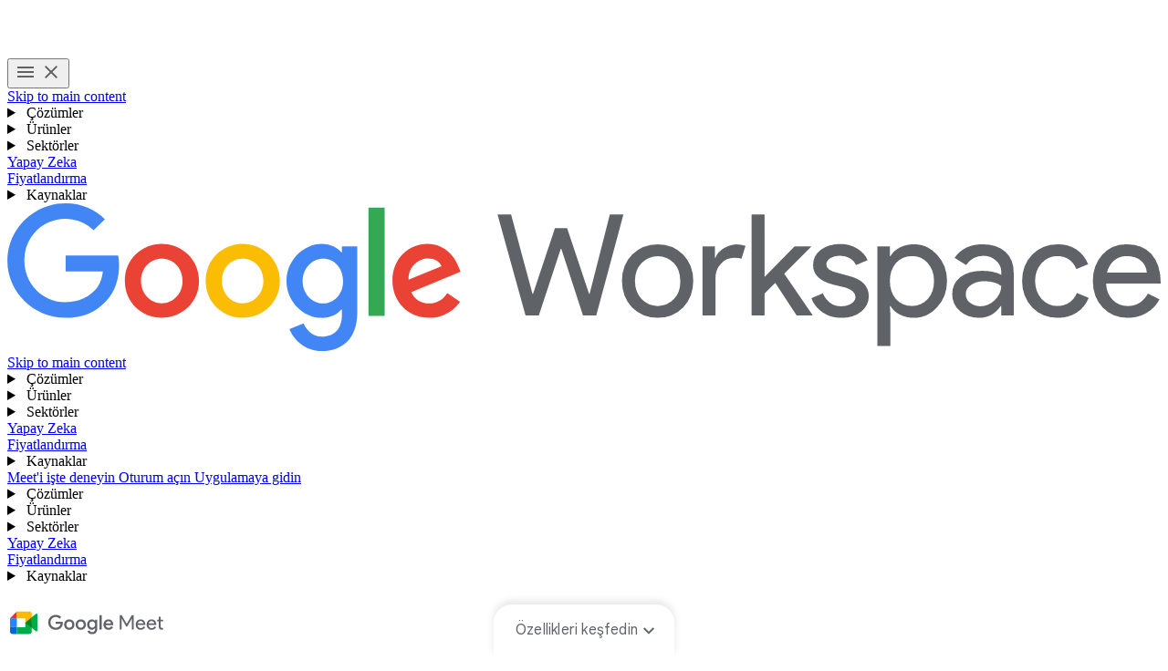

--- FILE ---
content_type: text/html
request_url: https://workspace.google.com/intl/tr_tr/products/meet/
body_size: 46289
content:
<!doctype html>
<html lang="tr" dir="ltr" itemscope itemtype="https://schema.org/WebPage">

  <head>
    <meta charset="utf-8" />
    <title>Google Meet: Online Web ve Video Konferans Görüşmeleri | Google Workspace</title>
    <meta name="description" content="Google Meet'i, Google Workspace kapsamında güvenli online web konferans görüşmeleri ve görüntülü sohbetler için kullanabilirsiniz." />
    <link rel="canonical" href="https://workspace.google.com/intl/tr/products/meet/" />
    <link href="https://www.gstatic.com/images/branding/googleg_gradient/1x/googleg_gradient_standard_20dp.png" rel="shortcut icon" type="image/png" />
    <meta name="author" content="Google Workspace" />
    <meta property="og:type" content="website" />
    <meta property="og:title" content="Google Meet: Online Web ve Video Konferans Görüşmeleri | Google Workspace" />
    <meta name="og:description" content="Google Meet'i, Google Workspace kapsamında güvenli online web konferans görüşmeleri ve görüntülü sohbetler için kullanabilirsiniz." />
    <meta content="https://lh3.googleusercontent.com/y7QLXoHdD1ZX1NqtEi_0SJbd7XrcX_nyIrsYqIMM3i9I5LB5YkB8RoiBvnothJuXOLfpTb0yFn-Mp0ERz98FrUTY8TxYFD9KiBH5=w1600-rj-e365" property="og:image" />
    <meta property="og:site_name" content="Google Workspace" />
    <meta property="og:url" content="https://workspace.google.com/intl/tr/products/meet/" />
    <meta property="og:locale" content="tr" />
    <meta name="twitter:title" content="Google Meet: Online Web ve Video Konferans Görüşmeleri | Google Workspace" />
    <meta name="twitter:description" content="Google Meet'i, Google Workspace kapsamında güvenli online web konferans görüşmeleri ve görüntülü sohbetler için kullanabilirsiniz." />
    <meta name="twitter:card" content="summary_large_image" />
    <meta name="twitter:image" content="https://lh3.googleusercontent.com/y7QLXoHdD1ZX1NqtEi_0SJbd7XrcX_nyIrsYqIMM3i9I5LB5YkB8RoiBvnothJuXOLfpTb0yFn-Mp0ERz98FrUTY8TxYFD9KiBH5=w1600-rj-e365" />
    <meta name="twitter:site" content="@googleworkspace" />
    <meta name="twitter:creator" content="@googleworkspace" />
    <link rel="preconnect" href="https://fonts.gstatic.com" crossorigin="anonymous" />
    <link rel="preconnect" href="https://fonts.googleapis.com" crossorigin="anonymous" />
    <link rel="stylesheet" href="https://fonts.googleapis.com/css?family=Material+Icons|Google+Sans:500,700|Google+Sans+Text:400,500|Roboto:400,500&amp;subset=latin,latin-ext&amp;display=swap" nonce="91Pv8ICvRSvkVbAGauGE8A" />
    <script nonce="91Pv8ICvRSvkVbAGauGE8A">
      (function() {
        var l = !1;

        function o() {
          if (!l) {
            l = !0;
            var n = document.createElement('link');
            n.rel = 'stylesheet', n.href = 'https://fonts.googleapis.com/css?family=Google+Sans:400|Google+Sans+Text:700|Roboto:700&subset=latin,latin-ext&display=swap', document.head.appendChild(n)
          }
        } ['scroll', 'mousemove', 'touchstart', 'keydown'].forEach(function(n) {
          window.addEventListener(n, o, {
            once: !0
          })
        }), setTimeout(o, 3e3)
      })();
    </script>
    <style>
      @layer legacy, base, component, template;
    </style>
    <meta name="viewport" content="width=device-width, initial-scale=1.0" />
    <link href="https://workspace.google.com/products/meet/" hreflang="x-default" rel="alternate" />
    <link href="https://workspace.google.com/products/meet/" hreflang="en-US" rel="alternate" />
    <link href="https://workspace.google.com/intl/en_au/products/meet/" hreflang="en-AU" rel="alternate" />
    <link href="https://workspace.google.com/intl/en_ca/products/meet/" hreflang="en-CA" rel="alternate" />
    <link href="https://workspace.google.com/intl/en_id/products/meet/" hreflang="en-ID" rel="alternate" />
    <link href="https://workspace.google.com/intl/en_ie/products/meet/" hreflang="en-IE" rel="alternate" />
    <link href="https://workspace.google.com/intl/en_my/products/meet/" hreflang="en-MY" rel="alternate" />
    <link href="https://workspace.google.com/intl/en_nz/products/meet/" hreflang="en-NZ" rel="alternate" />
    <link href="https://workspace.google.com/intl/en_ph/products/meet/" hreflang="en-PH" rel="alternate" />
    <link href="https://workspace.google.com/intl/en_in/products/meet/" hreflang="en-IN" rel="alternate" />
    <link href="https://workspace.google.com/intl/en_sg/products/meet/" hreflang="en-SG" rel="alternate" />
    <link href="https://workspace.google.com/intl/en_uk/products/meet/" hreflang="en-GB" rel="alternate" />
    <link href="https://workspace.google.com/intl/en_za/products/meet/" hreflang="en-ZA" rel="alternate" />
    <link href="https://workspace.google.com/intl/es-419/products/meet/" hreflang="es-419" rel="alternate" />
    <link href="https://workspace.google.com/intl/ja/products/meet/" hreflang="ja" rel="alternate" />
    <link href="https://workspace.google.com/intl/da/products/meet/" hreflang="da" rel="alternate" />
    <link href="https://workspace.google.com/intl/de/products/meet/" hreflang="de-DE" rel="alternate" />
    <link href="https://workspace.google.com/intl/de_ch/products/meet/" hreflang="de-CH" rel="alternate" />
    <link href="https://workspace.google.com/intl/es-419_ar/products/meet/" hreflang="es-AR" rel="alternate" />
    <link href="https://workspace.google.com/intl/es-419_mx/products/meet/" hreflang="es-MX" rel="alternate" />
    <link href="https://workspace.google.com/intl/es-419_us/products/meet/" hreflang="es-US" rel="alternate" />
    <link href="https://workspace.google.com/intl/es/products/meet/" hreflang="es-ES" rel="alternate" />
    <link href="https://workspace.google.com/intl/fi/products/meet/" hreflang="fi-FI" rel="alternate" />
    <link href="https://workspace.google.com/intl/fr/products/meet/" hreflang="fr-FR" rel="alternate" />
    <link href="https://workspace.google.com/intl/fr_ca/products/meet/" hreflang="fr-CA" rel="alternate" />
    <link href="https://workspace.google.com/intl/fr_ch/products/meet/" hreflang="fr-CH" rel="alternate" />
    <link href="https://workspace.google.com/intl/hu/products/meet/" hreflang="hu-HU" rel="alternate" />
    <link href="https://workspace.google.com/intl/id/products/meet/" hreflang="id-ID" rel="alternate" />
    <link href="https://workspace.google.com/intl/it/products/meet/" hreflang="it-IT" rel="alternate" />
    <link href="https://workspace.google.com/intl/iw/products/meet/" hreflang="iw" rel="alternate" />
    <link href="https://workspace.google.com/intl/zh-TW/products/meet/" hreflang="zh-TW" rel="alternate" />
    <link href="https://workspace.google.com/intl/zh-HK/products/meet/" hreflang="zh-HK" rel="alternate" />
    <link href="https://workspace.google.com/intl/zh-CN/products/meet/" hreflang="zh-CN" rel="alternate" />
    <link href="https://workspace.google.com/intl/uk/products/meet/" hreflang="uk" rel="alternate" />
    <link href="https://workspace.google.com/intl/vi/products/meet/" hreflang="vi" rel="alternate" />
    <link href="https://workspace.google.com/intl/tr/products/meet/" hreflang="tr-TR" rel="alternate" />
    <link href="https://workspace.google.com/intl/sv/products/meet/" hreflang="sv" rel="alternate" />
    <link href="https://workspace.google.com/intl/th/products/meet/" hreflang="th-TH" rel="alternate" />
    <link href="https://workspace.google.com/intl/ru/products/meet/" hreflang="ru-RU" rel="alternate" />
    <link href="https://workspace.google.com/intl/ko/products/meet/" hreflang="ko" rel="alternate" />
    <link href="https://workspace.google.com/intl/nl/products/meet/" hreflang="nl-NL" rel="alternate" />
    <link href="https://workspace.google.com/intl/no/products/meet/" hreflang="no-NO" rel="alternate" />
    <link href="https://workspace.google.com/intl/pl/products/meet/" hreflang="pl-PL" rel="alternate" />
    <link href="https://workspace.google.com/intl/pt-BR/products/meet/" hreflang="pt-BR" rel="alternate" />
    <link href="https://workspace.google.com/intl/pt-PT/products/meet/" hreflang="pt-PT" rel="alternate" />
    <link href="https://workspace.google.com/intl/cs/products/meet/" hreflang="cs" rel="alternate" />
    <link href="https://workspace.google.com/intl/ar_eg/products/meet/" hreflang="ar-EG" rel="alternate" />
    <link href="https://workspace.google.com/intl/ar/products/meet/" hreflang="ar" rel="alternate" />
    <script nonce="91Pv8ICvRSvkVbAGauGE8A">
      window.GWS_GLOBAL_SETTINGS = {
        "country": "tr",
        "subid": "tr-tr-xs-aw-z-a-dyn-accounts_wsft!o3",
        "region": "emea",
        "language": "tr",
        "hreflang": "tr",
        "locale": "tr",
        "experimentId": "",
        "experimentName": ""
      };
    </script>
    <script nonce="91Pv8ICvRSvkVbAGauGE8A">
      var cookiepathValue = function() {
        var pna = location
          .pathname
          .split('/');
        var cp = '/';
        if (pna.length > 2) {
          cp = '/' + pna[1] + '/';
        }
        return cp;
      };
      var uaRef = function() {
        var dr = document.referrer;
        var internalPaths = /\/(enterprise|work|edu|a\/signup)\//;
        var refPathMatch = dr.match(/\..+?\/([^\?#]*)/);
        var refPath = refPathMatch && refPathMatch.length > 1 ?
          '/' + refPathMatch[1] :
          '';
        var refHostMatch = dr.match(/\/\/(.+?)\//);
        var refHost = refHostMatch && refHostMatch.length > 1 ?
          refHostMatch[1] :
          '';
        var newRef = '';
        if (!(refPath.match(internalPaths) && refHost.match(/\.google(?:goro)?\./))) {
          newRef = dr.split('?')[0]
        }
        return newRef;
      };

      const uaProps = {
        'uaReferrer': uaRef(),
        'country': GWS_GLOBAL_SETTINGS.country,
        'region': GWS_GLOBAL_SETTINGS.region,
        'language': GWS_GLOBAL_SETTINGS.language,
        'host': location.host,
        'hostNoSub': location
          .host
          .replace(/^(.+\.)google/g, "google"),
        'path': location.pathname,
        'cookiePath': cookiepathValue(),
        'cookiePathCopy': [
          '/work/apps/business/', 'intl'
        ],
        'file': 'index.html',
        'fileNoSuffix': 'index'
      };

      const expProps = {
        'experimentName': GWS_GLOBAL_SETTINGS.experimentName,
        'experimentID': GWS_GLOBAL_SETTINGS.experimentId
      };

      dataLayer = GWS_GLOBAL_SETTINGS.experimentId ? [Object.assign(expProps, uaProps)] : [uaProps];

      var originPath = localStorage.getItem('CONTACT_FORM::ORIGIN');
      if (originPath) {
        dataLayer[0]['pageNameOverride'] = originPath;
        dataLayer[0]['gtm.blacklist'] = ['customScripts', 'nonGoogleScripts', 'nonGooglePixels', 'customPixels'];
      }
      localStorage.removeItem('CONTACT_FORM::ORIGIN');
    </script>
    <link href="https://www.gstatic.com/glue/cookienotificationbar/cookienotificationbar.min.css" rel="stylesheet" nonce="91Pv8ICvRSvkVbAGauGE8A">
    <script src="https://www.gstatic.com/glue/cookienotificationbar/cookienotificationbar.min.js" data-glue-cookie-notification-bar-analytics-storage="true" data-glue-cookie-notification-bar-auto-margin-class="footer" data-glue-cookie-notification-bar-category="2A" data-glue-cookie-notification-bar-site-name="Google Workspace" data-glue-cookie-notification-bar-site-id="workspace.google.com" nonce="91Pv8ICvRSvkVbAGauGE8A">
    </script>
    <script nonce="91Pv8ICvRSvkVbAGauGE8A">
      const {
        instance,
        status: CookieNotificationBarStatus
      } =
      window.glue.CookieNotificationBar;
      instance.listen('loaded', (event) => {
        // Set a flag that can be used to manage cookies in analytics logic.
        window.localStorage.setItem('isEeaCountry', event.detail.eea);
      });
    </script>
    <script nonce="91Pv8ICvRSvkVbAGauGE8A">
      (function(w, d, s, l, i) {
        w[l] = w[l] || [];
        w[l].push({
          'gtm.start': new Date().getTime(),
          event: 'gtm.js'
        });
        var f = d.getElementsByTagName(s)[0],
          j = d.createElement(s),
          dl = l != 'dataLayer' ? '&l=' + l : '';
        j.async = true;
        j.src =
          'https://www.googletagmanager.com/gtm.js?id=' + i + dl;
        f.parentNode.insertBefore(j, f);
      })(window, document, 'script', 'dataLayer', 'GTM-Q4J6');
    </script>
    <script type="application/ld+json" nonce="91Pv8ICvRSvkVbAGauGE8A">
      {
        "schema": {
          "@context": "https://schema.org",
          "@type": "FAQPage",
          "mainEntity": [{
              "@type": "Question",
              "name": "Görüşmeye dışarıdan katılımcılar da dahil olabilir mi?",
              "acceptedAnswer": {
                "@type": "Answer",
                "text": "Tabii ki. Google Meet'in ücretsiz sürümünde katılımcılar bir Google Hesabı ile oturum açabilir veya düzenleyen kişinin onaylamasının ardından toplantıya katılabilirler.  Google Workspace kullanıcıları toplantı oluşturduktan sonra, Google Hesabı olmayanlar da dahil olmak üzere herkesi toplantıya davet edebilir. Bunun için bağlantıyı veya toplantı kimliğini tüm katılımcılarla paylaşmanız yeterlidir."
              }
            },
            {
              "@type": "Question",
              "name": "Google Meet'in fiyatı nedir?",
              "acceptedAnswer": {
                "@type": "Answer",
                "text": "Google Hesabı olan herkes, 100 kişinin katılabileceği görüntülü görüşmeler oluşturup hiçbir ücret ödemeden 60 dakikaya kadar görüşme yapabilir. Mobil cihazlardan yapılan ve bire bir görüşmelerde zaman sınırı yoktur. Daha uzun, daha geniş kapsamlı toplantılar ya da uluslararası telefonla katılım numaraları, toplantı kaydı, canlı yayın ve yönetici denetimleri gibi ek özellikler için kuruluşlara yönelik planlar ve fiyatlandırma veya Google Workspace Individual sayfasına göz atın."
              }
            },
            {
              "@type": "Question",
              "name": "Ücretli özelliklere nasıl erişebilirim?",
              "acceptedAnswer": {
                "@type": "Answer",
                "text": "Ücretli özellikler, Google Workspace planlarımızda ve Google One Premium'da sunulmaktadır."
              }
            },
            {
              "@type": "Question",
              "name": "Toplantı içeriği güvenli mi?",
              "acceptedAnswer": {
                "@type": "Answer",
                "text": "Evet. Meet'teki tüm görüntü ve ses akışları şifrelenir. Kullanıcılar ofis dışındayken bile toplantılara güvenli bir şekilde katılabilir."
              }
            },
            {
              "@type": "Question",
              "name": "Telefon numarasıyla erişim için bir üçüncü taraf hizmeti gerekli\n                                mi?",
              "acceptedAnswer": {
                "@type": "Answer",
                "text": "Hayır. Google Workspace Enterprise sürümü kullanıyorsanız, herhangi bir yapılandırmaya gerek kalmadan her toplantınıza bir telefon numarası ve PIN ekleyebilirsiniz. Diğer ayrıntılar için telefonla arama dokümanlarına bakın."
              }
            },
            {
              "@type": "Question",
              "name": "Google Meet ile en iyi hangi video konferans donanımı çalışır?",
              "acceptedAnswer": {
                "@type": "Answer",
                "text": "Google Meet, toplantı odalarınızda üstün bir video konferans deneyimi sunabilmek için önde gelen üreticilerin çeşitli donanımlarını desteklemektedir. Her oda, her kullanım alanı ve her bütçeye uygun alternatifler bulabileceğiniz geniş ürün yelpazemizde hem Google hem de diğer üreticilerin Google Meet sertifikalı donanımlarına yer veriyoruz. Ayrıca, yerleşik birlikte çalışabilirlik özelliği sayesinde, Google Meet Donanım cihazlarından Cisco Webex ve Zoom toplantılarına da katılabilirsiniz."
              }
            }
          ]
        }
      }
    </script>
    <link rel="preload" href="https://storage.googleapis.com/gweb-workspace-assets/uploads/7uffzv9dk4sn-3dAGxdfnn2dy6LPNvOTYRx-8be390cd801f65e46a67dec3941d7c86-Google_Meet_Logo_x2.svg" as="image" fetchpriority="high" media="(max-width: 599px) and (min-resolution: 2dppx)" nonce="91Pv8ICvRSvkVbAGauGE8A" />
    <link rel="preload" href="https://storage.googleapis.com/gweb-workspace-assets/uploads/7uffzv9dk4sn-3dAGxdfnn2dy6LPNvOTYRx-8be390cd801f65e46a67dec3941d7c86-Google_Meet_Logo_x2.svg" as="image" fetchpriority="high" media="(max-width: 599px) and (max-resolution: 1.99dppx)" nonce="91Pv8ICvRSvkVbAGauGE8A" />
    <link rel="preload" href="https://lh3.googleusercontent.com/unyawThvifg6xLh1aH16eQhMHUiyNLJJN7gfejNlXR4duc221tu53VTrSLfvNbAgj5FIYNL66S3XyYay-ca05-0xSSFtGcA66tcl=e365-pa-nu-rw-w1132" as="image" fetchpriority="high" media="(min-width: 1024px) and (min-resolution: 2dppx)" nonce="91Pv8ICvRSvkVbAGauGE8A" />
    <link rel="preload" href="https://lh3.googleusercontent.com/unyawThvifg6xLh1aH16eQhMHUiyNLJJN7gfejNlXR4duc221tu53VTrSLfvNbAgj5FIYNL66S3XyYay-ca05-0xSSFtGcA66tcl=e365-pa-nu-rw-w566" as="image" fetchpriority="high" media="(min-width: 1024px) and (max-resolution: 1.99dppx)" nonce="91Pv8ICvRSvkVbAGauGE8A" />
    <link rel="preload" href="https://lh3.googleusercontent.com/Iz3t8PCNKZQHqMk_f5xY4fjw089FD9TM8v33s9sYA5BpD6bOMVfEQaSz3yPo3U37DpHQqhOOsUOqRsBTfn12gbIX1kc-_OtnfeSS=e365-pa-nu-rw-w1432" as="image" fetchpriority="high" media="(min-width: 600px) and (max-width: 1023px) and (min-resolution: 2dppx)" nonce="91Pv8ICvRSvkVbAGauGE8A" />
    <link rel="preload" href="https://lh3.googleusercontent.com/Iz3t8PCNKZQHqMk_f5xY4fjw089FD9TM8v33s9sYA5BpD6bOMVfEQaSz3yPo3U37DpHQqhOOsUOqRsBTfn12gbIX1kc-_OtnfeSS=e365-pa-nu-rw-w966" as="image" fetchpriority="high" media="(min-width: 600px) and (max-width: 1023px) and (max-resolution: 1.99dppx)" nonce="91Pv8ICvRSvkVbAGauGE8A" />
    <link rel="preload" href="https://lh3.googleusercontent.com/pWDoNRXCmPCcQKPAD5y2ahFVplOAV_8JWiYVwyyztttfWt4DgbGwQ3xMTpZ5uyLxN7uE2Y8BaXJxMRCEAlGUBj7M-IllTXqPyOm-=e365-pa-nu-rw-w720" as="image" fetchpriority="high" media="(max-width: 599px) and (min-resolution: 2dppx)" nonce="91Pv8ICvRSvkVbAGauGE8A" />
    <link rel="preload" href="https://lh3.googleusercontent.com/pWDoNRXCmPCcQKPAD5y2ahFVplOAV_8JWiYVwyyztttfWt4DgbGwQ3xMTpZ5uyLxN7uE2Y8BaXJxMRCEAlGUBj7M-IllTXqPyOm-=e365-pa-nu-rw-w528" as="image" fetchpriority="high" media="(max-width: 599px) and (max-resolution: 1.99dppx)" nonce="91Pv8ICvRSvkVbAGauGE8A" />
    <link rel="preload" href="https://lh3.googleusercontent.com/kMkeuLMBNdZ9trrj8CtjbfWRCPrCsTFPvQygNh64c1sfJHVm2bILVTN58LmUx9cmuZ7nk_F_s49v7I6SmQo3t7xbJGOJxUEyccOM=e365-pa-nu-rw-w1472" as="image" fetchpriority="high" media="(min-width: 1024px) and (min-resolution: 2dppx)" nonce="91Pv8ICvRSvkVbAGauGE8A" />
    <link rel="preload" href="https://lh3.googleusercontent.com/kMkeuLMBNdZ9trrj8CtjbfWRCPrCsTFPvQygNh64c1sfJHVm2bILVTN58LmUx9cmuZ7nk_F_s49v7I6SmQo3t7xbJGOJxUEyccOM=e365-pa-nu-rw-w1472" as="image" fetchpriority="high" media="(min-width: 1024px) and (max-resolution: 1.99dppx)" nonce="91Pv8ICvRSvkVbAGauGE8A" />
    <link rel="preload" href="https://lh3.googleusercontent.com/2eW0yeB-vqxY8sv5Ug6csBT111vMBqHIxxWyMIY1hew9gYvoKb8mX15ZpeH8Q0juZiuULHXK4w_roPC_NGsrVkekhCmqWOhLDrM=e365-pa-nu-rw-w1188" as="image" fetchpriority="high" media="(min-width: 600px) and (max-width: 1023px) and (min-resolution: 2dppx)" nonce="91Pv8ICvRSvkVbAGauGE8A" />
    <link rel="preload" href="https://lh3.googleusercontent.com/2eW0yeB-vqxY8sv5Ug6csBT111vMBqHIxxWyMIY1hew9gYvoKb8mX15ZpeH8Q0juZiuULHXK4w_roPC_NGsrVkekhCmqWOhLDrM=e365-pa-nu-rw-w1188" as="image" fetchpriority="high" media="(min-width: 600px) and (max-width: 1023px) and (max-resolution: 1.99dppx)" nonce="91Pv8ICvRSvkVbAGauGE8A" />
    <link rel="preload" href="https://lh3.googleusercontent.com/-CgGdEQuqb5eyE-U9sRXTDu2xPgYXRykY5VCqGinIMEXoahZ7KOG9UIoKbsKFHeHa3opiAQX1SN0Vw8BnlC2SbT4HXV-Z2yCSHQ=e365-pa-nu-rw-w608" as="image" fetchpriority="high" media="(max-width: 599px) and (min-resolution: 2dppx)" nonce="91Pv8ICvRSvkVbAGauGE8A" />
    <link rel="preload" href="https://lh3.googleusercontent.com/-CgGdEQuqb5eyE-U9sRXTDu2xPgYXRykY5VCqGinIMEXoahZ7KOG9UIoKbsKFHeHa3opiAQX1SN0Vw8BnlC2SbT4HXV-Z2yCSHQ=e365-pa-nu-rw-w608" as="image" fetchpriority="high" media="(max-width: 599px) and (max-resolution: 1.99dppx)" nonce="91Pv8ICvRSvkVbAGauGE8A" />
    <link rel="preload" href="https://lh3.googleusercontent.com/q-rpB6HRvVadoK1vIYTdKszhnaV0rRw10gg4k435IP-C_svekwiUIa9blGSlPtSKDNf86FSq7b16cFdTjXPb9wWKFG7Ascw1nMOH=e365-pa-nu-rw-w1508" as="image" fetchpriority="high" media="(min-width: 1024px) and (min-resolution: 2dppx)" nonce="91Pv8ICvRSvkVbAGauGE8A" />
    <link rel="preload" href="https://lh3.googleusercontent.com/q-rpB6HRvVadoK1vIYTdKszhnaV0rRw10gg4k435IP-C_svekwiUIa9blGSlPtSKDNf86FSq7b16cFdTjXPb9wWKFG7Ascw1nMOH=e365-pa-nu-rw-w1508" as="image" fetchpriority="high" media="(min-width: 1024px) and (max-resolution: 1.99dppx)" nonce="91Pv8ICvRSvkVbAGauGE8A" />
    <link rel="preload" href="https://lh3.googleusercontent.com/nFlGhp0IDuk8dx1KmGASNi-tp7SBoQ4zSgAadC3OH3XecQUdPx4DJMJlSiFhgzXMUS1dw7WMnLT5S39_IKagyoKygjZ0-7kLvwA=e365-pa-nu-rw-w1189" as="image" fetchpriority="high" media="(min-width: 600px) and (max-width: 1023px) and (min-resolution: 2dppx)" nonce="91Pv8ICvRSvkVbAGauGE8A" />
    <link rel="preload" href="https://lh3.googleusercontent.com/nFlGhp0IDuk8dx1KmGASNi-tp7SBoQ4zSgAadC3OH3XecQUdPx4DJMJlSiFhgzXMUS1dw7WMnLT5S39_IKagyoKygjZ0-7kLvwA=e365-pa-nu-rw-w1189" as="image" fetchpriority="high" media="(min-width: 600px) and (max-width: 1023px) and (max-resolution: 1.99dppx)" nonce="91Pv8ICvRSvkVbAGauGE8A" />
    <link rel="preload" href="https://lh3.googleusercontent.com/8VnN-TDoCqzXvSRxbWaSXUcChdIbRl5WQ4P8hHy2Dw2sDAiKSr0Hvo0LuoywmxV_8tmc723jfQssDKY4m-mwexxFFWH2fADsf55-=e365-pa-nu-rw-w609" as="image" fetchpriority="high" media="(max-width: 599px) and (min-resolution: 2dppx)" nonce="91Pv8ICvRSvkVbAGauGE8A" />
    <link rel="preload" href="https://lh3.googleusercontent.com/8VnN-TDoCqzXvSRxbWaSXUcChdIbRl5WQ4P8hHy2Dw2sDAiKSr0Hvo0LuoywmxV_8tmc723jfQssDKY4m-mwexxFFWH2fADsf55-=e365-pa-nu-rw-w609" as="image" fetchpriority="high" media="(max-width: 599px) and (max-resolution: 1.99dppx)" nonce="91Pv8ICvRSvkVbAGauGE8A" />
    <link rel="preload" href="https://lh3.googleusercontent.com/JwZ3S-mWfFJAdZ0Jc43e4amJ2AJaAAKKGtiKDVOkEsc6yZilzamouiOdw2wA3EcZyGSrs5QRPl-augH08rEPE1y6N0sIVdoVu3Xebw=e365-pa-nu-rw-w1508" as="image" fetchpriority="high" media="(min-width: 1024px) and (min-resolution: 2dppx)" nonce="91Pv8ICvRSvkVbAGauGE8A" />
    <link rel="preload" href="https://lh3.googleusercontent.com/JwZ3S-mWfFJAdZ0Jc43e4amJ2AJaAAKKGtiKDVOkEsc6yZilzamouiOdw2wA3EcZyGSrs5QRPl-augH08rEPE1y6N0sIVdoVu3Xebw=e365-pa-nu-rw-w1508" as="image" fetchpriority="high" media="(min-width: 1024px) and (max-resolution: 1.99dppx)" nonce="91Pv8ICvRSvkVbAGauGE8A" />
    <link rel="preload" href="https://lh3.googleusercontent.com/3gFut8mWyhbt9gmgGxtZaJwZc71RpDq4QXG4TxsDnG6DL_6ux75nejoOxHzrWIqmBwrZalLoTmCk5qM6SUMBh49xtEPnMdJEQHv5=e365-pa-nu-rw-w1189" as="image" fetchpriority="high" media="(min-width: 600px) and (max-width: 1023px) and (min-resolution: 2dppx)" nonce="91Pv8ICvRSvkVbAGauGE8A" />
    <link rel="preload" href="https://lh3.googleusercontent.com/3gFut8mWyhbt9gmgGxtZaJwZc71RpDq4QXG4TxsDnG6DL_6ux75nejoOxHzrWIqmBwrZalLoTmCk5qM6SUMBh49xtEPnMdJEQHv5=e365-pa-nu-rw-w1189" as="image" fetchpriority="high" media="(min-width: 600px) and (max-width: 1023px) and (max-resolution: 1.99dppx)" nonce="91Pv8ICvRSvkVbAGauGE8A" />
    <link rel="preload" href="https://lh3.googleusercontent.com/YJDnAN_wI16NGKwQxRV4HsxQWhCnHpSxr_BWficVFxvxGNQ4XupttsUpGNQILnBL5LP67WI8ZFpDv2N7ursKKd8kPB-EJ8BzLH4=e365-pa-nu-rw-w608" as="image" fetchpriority="high" media="(max-width: 599px) and (min-resolution: 2dppx)" nonce="91Pv8ICvRSvkVbAGauGE8A" />
    <link rel="preload" href="https://lh3.googleusercontent.com/YJDnAN_wI16NGKwQxRV4HsxQWhCnHpSxr_BWficVFxvxGNQ4XupttsUpGNQILnBL5LP67WI8ZFpDv2N7ursKKd8kPB-EJ8BzLH4=e365-pa-nu-rw-w608" as="image" fetchpriority="high" media="(max-width: 599px) and (max-resolution: 1.99dppx)" nonce="91Pv8ICvRSvkVbAGauGE8A" />
    <link rel="stylesheet" href="/assets/426a67ed.css" nonce="91Pv8ICvRSvkVbAGauGE8A" />
    <link rel="stylesheet" href="/assets/426a67ed2.css" nonce="91Pv8ICvRSvkVbAGauGE8A" />
    <link rel="stylesheet" href="/assets/0d962dee.css" nonce="91Pv8ICvRSvkVbAGauGE8A" />
    <link rel="stylesheet" href="/assets/17867a00.css" nonce="91Pv8ICvRSvkVbAGauGE8A" />
    <link rel="stylesheet" href="/assets/2bbaf8c6.css" nonce="91Pv8ICvRSvkVbAGauGE8A" />
    <link rel="stylesheet" href="/assets/b640cb67.css" nonce="91Pv8ICvRSvkVbAGauGE8A" />
    <link rel="stylesheet" href="/assets/802d167c.css" nonce="91Pv8ICvRSvkVbAGauGE8A" />
    <link rel="stylesheet" href="/assets/f261be23.css" nonce="91Pv8ICvRSvkVbAGauGE8A" />
    <script type="module" src="/assets/80078c6d.min.js" async nonce="91Pv8ICvRSvkVbAGauGE8A"></script>
    <script type="module" src="/assets/a9e19642.min.js" async nonce="91Pv8ICvRSvkVbAGauGE8A"></script>
    <script type="module" src="/assets/ae98017b.min.js" async nonce="91Pv8ICvRSvkVbAGauGE8A"></script>
    <script type="module" src="/assets/7a4d51ed.min.js" async nonce="91Pv8ICvRSvkVbAGauGE8A"></script>
    <script type="module" src="/assets/197ab810.min.js" async nonce="91Pv8ICvRSvkVbAGauGE8A"></script>
    <script type="module" src="/assets/c64600aa.min.js" async nonce="91Pv8ICvRSvkVbAGauGE8A"></script>
    <script type="module" src="/assets/cd9c842e.min.js" async nonce="91Pv8ICvRSvkVbAGauGE8A"></script>
    <script type="module" src="/assets/687e7157.min.js" async nonce="91Pv8ICvRSvkVbAGauGE8A"></script>
    <script type="module" src="/assets/1c6fe6ad.min.js" async nonce="91Pv8ICvRSvkVbAGauGE8A"></script>
    <script type="module" src="/assets/fb0914da.min.js" async nonce="91Pv8ICvRSvkVbAGauGE8A"></script>
    <script type="module" src="/assets/7ffa16ea.min.js" async nonce="91Pv8ICvRSvkVbAGauGE8A"></script>
    <script type="module" src="/assets/1508bd4f.min.js" async nonce="91Pv8ICvRSvkVbAGauGE8A"></script>
    <script type="module" src="/assets/b59f5798.min.js" async nonce="91Pv8ICvRSvkVbAGauGE8A"></script>
    <script type="module" src="/assets/7ff80ebe.min.js" async nonce="91Pv8ICvRSvkVbAGauGE8A"></script>
    <script type="module" src="/assets/d0a0376a.min.js" async nonce="91Pv8ICvRSvkVbAGauGE8A"></script>
    <script type="module" src="/assets/f8727730.min.js" async nonce="91Pv8ICvRSvkVbAGauGE8A"></script>
  </head>

  <body data-theme="light">
    <div id="root" class="_main_1e1mo_20">
      <div>
        <header class="header
         
         
         
         
         
          header--new-product-layout
         
         
         
         " header core-header>
          <div class="header__desktop-nav header__content
              ">
            <div class="header__hamburger-wrapper">
              <button popovertarget="mobile-nav" class="header__hamburger__button" aria-label="Toggle menu" data-g-action="hamburger open|close" data-g-event="meet: global nav" data-g-label="in-page interaction">
                <svg role="presentation" class="header__hamburger__button__menu" xmlns="http://www.w3.org/2000/svg" height="24px" viewBox="0 0 24 24" width="24px" fill="#616161">
                  <path d="M0 0h24v24H0z" fill="none" />
                  <path d="M3 18h18v-2H3v2zm0-5h18v-2H3v2zm0-7v2h18V6H3z" />
                </svg>
                <svg role="presentation" class="header__hamburger__button__clear" xmlns="http://www.w3.org/2000/svg" height="24px" viewBox="0 0 24 24" width="24px" fill="#616161">
                  <path d="M0 0h24v24H0z" fill="none" />
                  <path d="M19 6.41L17.59 5 12 10.59 6.41 5 5 6.41 10.59 12 5 17.59 6.41 19 12 13.41 17.59 19 19 17.59 13.41 12z" />
                </svg>
              </button>
              <div class="header__mobile-nav" id="mobile-nav" popover>
                <div class="header__mobile-nav__content">
                  <a class="header__skip-mobile" href="#main">Skip to main content</a>
                  <details class="header__mobile-nav__content__group">
                    <summary class="header__mobile-nav__content__group__button">
                      Çözümler
                    </summary>
                    <div class="header__mobile-nav__content__group__content__subsections">
                      <div class="header__mobile-nav__content__group__content__subsections__buttons__wrapper ">
                        <div class="header__mobile-nav__content__group__content__subsections">
                          <div class="header__mobile-nav__content__group__content__subsections__subsection ">
                            <a class="header__mobile-nav__content__group__content__subsections__subsection__items__item" href="./../../individual/" aria-label="Ardından overview for individuals sayfayı" data-g-action="overview for individuals" data-g-event="meet: global nav" data-g-label="/intl/tr/individual/" event="autotrack-data-g">
                              <div class="header__mobile-nav__content__group__content__subsections__subsection__items__item__text">
                                <div class="header__mobile-nav__content__group__content__subsections__subsection__items__item__text__title">
                                  Bireyler için
                                </div>
                              </div>
                            </a>
                          </div>
                          <div class="header__mobile-nav__content__group__content__subsections__subsection ">
                            <details>
                              <summary class="header__mobile-nav__content__group__content__subsections__subsection__title">
                                İşletmeler için
                              </summary>
                              <div class="header__mobile-nav__content__group__content__subsections__subsection__items">
                                <a class="header__mobile-nav__content__group__content__subsections__subsection__items__item" href="./../../business/" aria-label="Ardından overview for business sayfayı" data-g-action="overview for business" data-g-event="meet: global nav" data-g-label="/intl/tr/business/" event="autotrack-data-g">
                                  <div class="header__mobile-nav__content__group__content__subsections__subsection__items__item__text">
                                    <div class="header__mobile-nav__content__group__content__subsections__subsection__items__item__text__title">
                                      Genel bakış
                                    </div>
                                  </div>
                                </a>
                                <a class="header__mobile-nav__content__group__content__subsections__subsection__items__item" href="./../../business/small-business/" aria-label="Ardından small business sayfayı" data-g-action="small business" data-g-event="meet: global nav" data-g-label="/intl/tr/business/small-business/" event="autotrack-data-g">
                                  <div class="header__mobile-nav__content__group__content__subsections__subsection__items__item__text">
                                    <div class="header__mobile-nav__content__group__content__subsections__subsection__items__item__text__title">
                                      Küçük Ölçekli İşletmeler
                                    </div>
                                  </div>
                                </a>
                                <a class="header__mobile-nav__content__group__content__subsections__subsection__items__item" href="./../../business/new-business/" aria-label="Ardından new business sayfayı" data-g-action="new business" data-g-event="meet: global nav" data-g-label="/intl/tr/business/new-business/" event="autotrack-data-g">
                                  <div class="header__mobile-nav__content__group__content__subsections__subsection__items__item__text">
                                    <div class="header__mobile-nav__content__group__content__subsections__subsection__items__item__text__title">
                                      Yeni İşletme
                                    </div>
                                  </div>
                                </a>
                                <a class="header__mobile-nav__content__group__content__subsections__subsection__items__item" href="./../../business/startups/" aria-label="Ardından startups sayfayı" data-g-action="startups" data-g-event="meet: global nav" data-g-label="/intl/tr/business/startups/" event="autotrack-data-g">
                                  <div class="header__mobile-nav__content__group__content__subsections__subsection__items__item__text">
                                    <div class="header__mobile-nav__content__group__content__subsections__subsection__items__item__text__title">
                                      Startup&#39;lar
                                    </div>
                                  </div>
                                </a>
                              </div>
                            </details>
                          </div>
                          <div class="header__mobile-nav__content__group__content__subsections__subsection ">
                            <details>
                              <summary class="header__mobile-nav__content__group__content__subsections__subsection__title">
                                Kuruluşlar İçin
                              </summary>
                              <div class="header__mobile-nav__content__group__content__subsections__subsection__items">
                                <a class="header__mobile-nav__content__group__content__subsections__subsection__items__item" href="./../../enterprise/" aria-label="Ardından overview for enterprise sayfayı" data-g-action="overview for enterprise" data-g-event="meet: global nav" data-g-label="/intl/tr/enterprise/" event="autotrack-data-g">
                                  <div class="header__mobile-nav__content__group__content__subsections__subsection__items__item__text">
                                    <div class="header__mobile-nav__content__group__content__subsections__subsection__items__item__text__title">
                                      Genel bakış
                                    </div>
                                  </div>
                                </a>
                                <a class="header__mobile-nav__content__group__content__subsections__subsection__items__item" href="./../../enterprise/frontline-workers/" aria-label="Ardından frontline workers sayfayı" data-g-action="frontline workers" data-g-event="meet: global nav" data-g-label="/intl/tr/enterprise/frontline-workers/" event="autotrack-data-g">
                                  <div class="header__mobile-nav__content__group__content__subsections__subsection__items__item__text">
                                    <div class="header__mobile-nav__content__group__content__subsections__subsection__items__item__text__title">
                                      Ön Saflarda Çalışanlar
                                    </div>
                                  </div>
                                </a>
                                <a class="header__mobile-nav__content__group__content__subsections__subsection__items__item" href="./../../security/" aria-label="Ardından work safer sayfayı" data-g-action="work safer" data-g-event="meet: global nav" data-g-label="/intl/tr/security/" event="autotrack-data-g">
                                  <div class="header__mobile-nav__content__group__content__subsections__subsection__items__item__text">
                                    <div class="header__mobile-nav__content__group__content__subsections__subsection__items__item__text__title">
                                      Daha Güvenli Çalışın
                                    </div>
                                  </div>
                                </a>
                              </div>
                            </details>
                          </div>
                        </div>
                      </div>
                      <div class="header__mobile-nav__content__group__content__aside">
                        <a href="./../../integrations/" aria-label="Ardından developers sayfayı" class="header__mobile-nav__content__group__content__aside__item">
                          Geliştiriciler
                        </a>
                        <a href="https://edu.google.com/products/workspace-for-education/education-fundamentals?hl=tr" aria-label="Ardından education sayfayı yeni sekmede açın" class="header__mobile-nav__content__group__content__aside__item">
                          Education
                        </a>
                        <a href="https://www.google.com/nonprofits?hl=tr" aria-label="Ardından nonprofits sayfayı yeni sekmede açın" class="header__mobile-nav__content__group__content__aside__item">
                          Sivil Toplum Kuruluşları
                        </a>
                      </div>
                    </div>
                  </details>
                  <details class="header__mobile-nav__content__group">
                    <summary class="header__mobile-nav__content__group__button">
                      Ürünler
                    </summary>
                    <div class="header__mobile-nav__content__group__content__subsections">
                      <div class="header__mobile-nav__content__group__content__subsections__buttons__wrapper ">
                        <div class="header__mobile-nav__content__group__content__subsections">
                          <div class="header__mobile-nav__content__group__content__subsections__subsection ">
                            <div class="header__mobile-nav__content__group__content__subsections__subsection__items">
                              <a class="header__mobile-nav__content__group__content__subsections__subsection__items__item" href="./../gmail/" aria-label="Ardından gmail sayfayı" data-g-action="gmail" data-g-event="meet: global nav" data-g-label="/intl/tr/products/gmail/" event="autotrack-data-g">
                                <div class="header__mobile-nav__content__group__content__subsections__subsection__items__item__icon">
                                  <img src="https://www.gstatic.com/images/branding/productlogos/gmail_2020q4/v11/192px.svg" loading="lazy" alt="">
                                </div>
                                <div class="header__mobile-nav__content__group__content__subsections__subsection__items__item__text">
                                  <div class="header__mobile-nav__content__group__content__subsections__subsection__items__item__text__title">
                                    Gmail
                                  </div>
                                </div>
                              </a>
                              <a class="header__mobile-nav__content__group__content__subsections__subsection__items__item" href="./../drive/" aria-label="Ardından drive sayfayı" data-g-action="drive" data-g-event="meet: global nav" data-g-label="/intl/tr/products/drive/" event="autotrack-data-g">
                                <div class="header__mobile-nav__content__group__content__subsections__subsection__items__item__icon">
                                  <img src="https://www.gstatic.com/images/branding/productlogos/drive_2020q4/v10/192px.svg" loading="lazy" alt="">
                                </div>
                                <div class="header__mobile-nav__content__group__content__subsections__subsection__items__item__text">
                                  <div class="header__mobile-nav__content__group__content__subsections__subsection__items__item__text__title">
                                    Google Drive
                                  </div>
                                </div>
                              </a>
                              <a class="header__mobile-nav__content__group__content__subsections__subsection__items__item" href="./" aria-label="Ardından meet sayfayı" data-g-action="meet" data-g-event="meet: global nav" data-g-label="/intl/tr/products/meet/" event="autotrack-data-g">
                                <div class="header__mobile-nav__content__group__content__subsections__subsection__items__item__icon">
                                  <img src="https://www.gstatic.com/images/branding/productlogos/meet_2020q4/v8/192px.svg" loading="lazy" alt="">
                                </div>
                                <div class="header__mobile-nav__content__group__content__subsections__subsection__items__item__text">
                                  <div class="header__mobile-nav__content__group__content__subsections__subsection__items__item__text__title">
                                    Meet
                                  </div>
                                </div>
                              </a>
                              <a class="header__mobile-nav__content__group__content__subsections__subsection__items__item" href="./../chat/" aria-label="Ardından chat sayfayı" data-g-action="chat" data-g-event="meet: global nav" data-g-label="/intl/tr/products/chat/" event="autotrack-data-g">
                                <div class="header__mobile-nav__content__group__content__subsections__subsection__items__item__icon">
                                  <img src="https://www.gstatic.com/images/branding/productlogos/chat_2023q4/v2/192px.svg" loading="lazy" alt="">
                                </div>
                                <div class="header__mobile-nav__content__group__content__subsections__subsection__items__item__text">
                                  <div class="header__mobile-nav__content__group__content__subsections__subsection__items__item__text__title">
                                    Chat
                                  </div>
                                </div>
                              </a>
                              <a class="header__mobile-nav__content__group__content__subsections__subsection__items__item" href="./../calendar/" aria-label="Ardından calendar sayfayı" data-g-action="calendar" data-g-event="meet: global nav" data-g-label="/intl/tr/products/calendar/" event="autotrack-data-g">
                                <div class="header__mobile-nav__content__group__content__subsections__subsection__items__item__icon">
                                  <img src="https://www.gstatic.com/images/branding/productlogos/calendar_2020q4/v13/192px.svg" loading="lazy" alt="">
                                </div>
                                <div class="header__mobile-nav__content__group__content__subsections__subsection__items__item__text">
                                  <div class="header__mobile-nav__content__group__content__subsections__subsection__items__item__text__title">
                                    Takvim
                                  </div>
                                </div>
                              </a>
                              <a class="header__mobile-nav__content__group__content__subsections__subsection__items__item" href="./../tasks/" aria-label="Ardından tasks sayfayı" data-g-action="tasks" data-g-event="meet: global nav" data-g-label="/intl/tr/products/tasks/" event="autotrack-data-g">
                                <div class="header__mobile-nav__content__group__content__subsections__subsection__items__item__icon">
                                  <img src="https://www.gstatic.com/images/branding/productlogos/tasks/v10/192px.svg" loading="lazy" alt="">
                                </div>
                                <div class="header__mobile-nav__content__group__content__subsections__subsection__items__item__text">
                                  <div class="header__mobile-nav__content__group__content__subsections__subsection__items__item__text__title">
                                    Görevler
                                  </div>
                                </div>
                              </a>
                            </div>
                          </div>
                          <div class="header__mobile-nav__content__group__content__subsections__subsection ">
                            <div class="header__mobile-nav__content__group__content__subsections__subsection__items">
                              <a class="header__mobile-nav__content__group__content__subsections__subsection__items__item" href="./../docs/" aria-label="Ardından docs sayfayı" data-g-action="docs" data-g-event="meet: global nav" data-g-label="/intl/tr/products/docs/" event="autotrack-data-g">
                                <div class="header__mobile-nav__content__group__content__subsections__subsection__items__item__icon">
                                  <img src="https://www.gstatic.com/images/branding/productlogos/docs_2020q4/v12/192px.svg" loading="lazy" alt="">
                                </div>
                                <div class="header__mobile-nav__content__group__content__subsections__subsection__items__item__text">
                                  <div class="header__mobile-nav__content__group__content__subsections__subsection__items__item__text__title">
                                    Dokümanlar
                                  </div>
                                </div>
                              </a>
                              <a class="header__mobile-nav__content__group__content__subsections__subsection__items__item" href="./../sheets/" aria-label="Ardından sheets sayfayı" data-g-action="sheets" data-g-event="meet: global nav" data-g-label="/intl/tr/products/sheets/" event="autotrack-data-g">
                                <div class="header__mobile-nav__content__group__content__subsections__subsection__items__item__icon">
                                  <img src="https://www.gstatic.com/images/branding/productlogos/sheets_2020q4/v11/192px.svg" loading="lazy" alt="">
                                </div>
                                <div class="header__mobile-nav__content__group__content__subsections__subsection__items__item__text">
                                  <div class="header__mobile-nav__content__group__content__subsections__subsection__items__item__text__title">
                                    E-Tablolar
                                  </div>
                                </div>
                              </a>
                              <a class="header__mobile-nav__content__group__content__subsections__subsection__items__item" href="./../slides/" aria-label="Ardından slides sayfayı" data-g-action="slides" data-g-event="meet: global nav" data-g-label="/intl/tr/products/slides/" event="autotrack-data-g">
                                <div class="header__mobile-nav__content__group__content__subsections__subsection__items__item__icon">
                                  <img src="https://www.gstatic.com/images/branding/productlogos/slides_2020q4/v12/192px.svg" loading="lazy" alt="">
                                </div>
                                <div class="header__mobile-nav__content__group__content__subsections__subsection__items__item__text">
                                  <div class="header__mobile-nav__content__group__content__subsections__subsection__items__item__text__title">
                                    Slaytlar
                                  </div>
                                </div>
                              </a>
                              <a class="header__mobile-nav__content__group__content__subsections__subsection__items__item" href="./../forms/" aria-label="Ardından forms sayfayı" data-g-action="forms" data-g-event="meet: global nav" data-g-label="/intl/tr/products/forms/" event="autotrack-data-g">
                                <div class="header__mobile-nav__content__group__content__subsections__subsection__items__item__icon">
                                  <img src="https://www.gstatic.com/images/branding/productlogos/forms_2020q4/v6/192px.svg" loading="lazy" alt="">
                                </div>
                                <div class="header__mobile-nav__content__group__content__subsections__subsection__items__item__text">
                                  <div class="header__mobile-nav__content__group__content__subsections__subsection__items__item__text__title">
                                    Formlar
                                  </div>
                                </div>
                              </a>
                              <a class="header__mobile-nav__content__group__content__subsections__subsection__items__item" href="./../sites/" aria-label="Ardından sites sayfayı" data-g-action="sites" data-g-event="meet: global nav" data-g-label="/intl/tr/products/sites/" event="autotrack-data-g">
                                <div class="header__mobile-nav__content__group__content__subsections__subsection__items__item__icon">
                                  <img src="https://www.gstatic.com/images/branding/productlogos/sites_2020q4/v6/192px.svg" loading="lazy" alt="">
                                </div>
                                <div class="header__mobile-nav__content__group__content__subsections__subsection__items__item__text">
                                  <div class="header__mobile-nav__content__group__content__subsections__subsection__items__item__text__title">
                                    Google Sites
                                  </div>
                                </div>
                              </a>
                            </div>
                          </div>
                          <div class="header__mobile-nav__content__group__content__subsections__subsection ">
                            <div class="header__mobile-nav__content__group__content__subsections__subsection__items">
                              <a class="header__mobile-nav__content__group__content__subsections__subsection__items__item" href="./../../solutions/ai/" aria-label="Ardından gemini app sayfayı" data-g-action="gemini app" data-g-event="meet: global nav" data-g-label="/intl/tr/solutions/ai/" event="autotrack-data-g">
                                <div class="header__mobile-nav__content__group__content__subsections__subsection__items__item__icon">
                                  <img src="https://www.gstatic.com/images/branding/productlogos/gemini_2025/v1/web-96dp/logo_gemini_2025_color_2x_web_96dp.png" loading="lazy" alt="">
                                </div>
                                <div class="header__mobile-nav__content__group__content__subsections__subsection__items__item__text">
                                  <div class="header__mobile-nav__content__group__content__subsections__subsection__items__item__text__title">
                                    Gemini uygulaması
                                  </div>
                                </div>
                              </a>
                              <a class="header__mobile-nav__content__group__content__subsections__subsection__items__item" href="./../notebooklm/" aria-label="Ardından notebooklm sayfayı" data-g-action="notebooklm" data-g-event="meet: global nav" data-g-label="/intl/tr/products/notebooklm/" event="autotrack-data-g">
                                <div class="header__mobile-nav__content__group__content__subsections__subsection__items__item__icon">
                                  <img src="https://www.gstatic.com/images/branding/productlogos/notebooklm/v1/192px.svg" loading="lazy" alt="">
                                </div>
                                <div class="header__mobile-nav__content__group__content__subsections__subsection__items__item__text">
                                  <div class="header__mobile-nav__content__group__content__subsections__subsection__items__item__text__title">
                                    NotebookLM
                                  </div>
                                </div>
                              </a>
                              <a class="header__mobile-nav__content__group__content__subsections__subsection__items__item" href="./../vids/" aria-label="Ardından vids sayfayı" data-g-action="vids" data-g-event="meet: global nav" data-g-label="/intl/tr/products/vids/" event="autotrack-data-g">
                                <div class="header__mobile-nav__content__group__content__subsections__subsection__items__item__icon">
                                  <img src="https://www.gstatic.com/images/branding/productlogos/vids/v1/192px.svg" loading="lazy" alt="">
                                </div>
                                <div class="header__mobile-nav__content__group__content__subsections__subsection__items__item__text">
                                  <div class="header__mobile-nav__content__group__content__subsections__subsection__items__item__text__title">
                                    Vids
                                  </div>
                                </div>
                              </a>
                              <a class="header__mobile-nav__content__group__content__subsections__subsection__items__item" href="./../keep/" aria-label="Ardından keep sayfayı" data-g-action="keep" data-g-event="meet: global nav" data-g-label="/intl/tr/products/keep/" event="autotrack-data-g">
                                <div class="header__mobile-nav__content__group__content__subsections__subsection__items__item__icon">
                                  <img src="https://www.gstatic.com/images/branding/productlogos/keep_2020q4/v8/192px.svg" loading="lazy" alt="">
                                </div>
                                <div class="header__mobile-nav__content__group__content__subsections__subsection__items__item__text">
                                  <div class="header__mobile-nav__content__group__content__subsections__subsection__items__item__text__title">
                                    Keep
                                  </div>
                                </div>
                              </a>
                              <a class="header__mobile-nav__content__group__content__subsections__subsection__items__item" href="https://about.appsheet.com/home/" aria-label="Ardından appsheet sayfayı yeni sekmede açın" data-g-action="appsheet" data-g-event="meet: global nav" data-g-label="https://about.appsheet.com/home/" event="autotrack-data-g">
                                <div class="header__mobile-nav__content__group__content__subsections__subsection__items__item__icon">
                                  <img src="https://www.gstatic.com/images/branding/productlogos/appsheet/v5/192px.svg" loading="lazy" alt="">
                                </div>
                                <div class="header__mobile-nav__content__group__content__subsections__subsection__items__item__text">
                                  <div class="header__mobile-nav__content__group__content__subsections__subsection__items__item__text__title">
                                    AppSheet
                                  </div>
                                </div>
                              </a>
                            </div>
                          </div>
                        </div>
                      </div>
                      <div class="header__mobile-nav__content__group__content__aside">
                        <a href="./../../solutions/ai" aria-label="Ardından ai solutions sayfayı" class="header__mobile-nav__content__group__content__aside__item">
                          Yapay zeka çözümleri
                        </a>
                        <a href="./../../security/" aria-label="Ardından security sayfayı" class="header__mobile-nav__content__group__content__aside__item">
                          Güvenlik
                        </a>
                        <a href="./../admin/" aria-label="Ardından admin console sayfayı" class="header__mobile-nav__content__group__content__aside__item">
                          Yönetici konsolu
                        </a>
                        <a href="https://workspace.google.com/intl/tr/pricing.html?source=gafb-%5Bbasename%5D-globalnav-tr#add-ons-sold-separately" aria-label="Ardından add ons sayfayı" class="header__mobile-nav__content__group__content__aside__item">
                          Eklentiler
                        </a>
                        <a href="./../../features/" aria-label="Ardından see more apps sayfayı" class="header__mobile-nav__content__group__content__aside__item">
                          Diğer uygulamaları inceleyin
                        </a>
                      </div>
                    </div>
                  </details>
                  <details class="header__mobile-nav__content__group">
                    <summary class="header__mobile-nav__content__group__button">
                      Sektörler
                    </summary>
                    <div class="header__mobile-nav__content__group__content__subsections">
                      <div class="header__mobile-nav__content__group__content__subsections__buttons__wrapper ">
                        <div class="header__mobile-nav__content__group__content__subsections">
                          <div class="header__mobile-nav__content__group__content__subsections__subsection ">
                            <details>
                              <summary class="header__mobile-nav__content__group__content__subsections__subsection__title">
                                Sektörler
                              </summary>
                              <div class="header__mobile-nav__content__group__content__subsections__subsection__items">
                                <a class="header__mobile-nav__content__group__content__subsections__subsection__items__item" href="./../../industries/healthcare/" aria-label="Ardından healthcare and life sciences sayfayı" data-g-action="healthcare and life sciences" data-g-event="meet: global nav" data-g-label="/intl/tr/industries/healthcare/" event="autotrack-data-g">
                                  <div class="header__mobile-nav__content__group__content__subsections__subsection__items__item__text">
                                    <div class="header__mobile-nav__content__group__content__subsections__subsection__items__item__text__title">
                                      Sağlık Hizmetleri ve Yaşam Bilimleri
                                    </div>
                                  </div>
                                </a>
                                <a class="header__mobile-nav__content__group__content__subsections__subsection__items__item" href="./../../industries/retail/" aria-label="Ardından retail sayfayı" data-g-action="retail" data-g-event="meet: global nav" data-g-label="/intl/tr/industries/retail/" event="autotrack-data-g">
                                  <div class="header__mobile-nav__content__group__content__subsections__subsection__items__item__text">
                                    <div class="header__mobile-nav__content__group__content__subsections__subsection__items__item__text__title">
                                      Perakende
                                    </div>
                                  </div>
                                </a>
                                <a class="header__mobile-nav__content__group__content__subsections__subsection__items__item" href="./../../industries/manufacturing/" aria-label="Ardından manufacturing sayfayı" data-g-action="manufacturing" data-g-event="meet: global nav" data-g-label="/intl/tr/industries/manufacturing/" event="autotrack-data-g">
                                  <div class="header__mobile-nav__content__group__content__subsections__subsection__items__item__text">
                                    <div class="header__mobile-nav__content__group__content__subsections__subsection__items__item__text__title">
                                      Üretim
                                    </div>
                                  </div>
                                </a>
                                <a class="header__mobile-nav__content__group__content__subsections__subsection__items__item" href="./../../industries/government/" aria-label="Ardından government and public sector sayfayı" data-g-action="government and public sector" data-g-event="meet: global nav" data-g-label="/intl/tr/industries/government/" event="autotrack-data-g">
                                  <div class="header__mobile-nav__content__group__content__subsections__subsection__items__item__text">
                                    <div class="header__mobile-nav__content__group__content__subsections__subsection__items__item__text__title">
                                      Resmi Kurumlar ve Özel Sektör
                                    </div>
                                  </div>
                                </a>
                                <a class="header__mobile-nav__content__group__content__subsections__subsection__items__item" href="./../../industries/professional-services/" aria-label="Ardından professional services sayfayı" data-g-action="professional services" data-g-event="meet: global nav" data-g-label="/intl/tr/industries/professional-services/" event="autotrack-data-g">
                                  <div class="header__mobile-nav__content__group__content__subsections__subsection__items__item__text">
                                    <div class="header__mobile-nav__content__group__content__subsections__subsection__items__item__text__title">
                                      Profesyonel Hizmetler
                                    </div>
                                  </div>
                                </a>
                                <a class="header__mobile-nav__content__group__content__subsections__subsection__items__item" href="./../../industries/technology/" aria-label="Ardından technology sayfayı" data-g-action="technology" data-g-event="meet: global nav" data-g-label="/intl/tr/industries/technology/" event="autotrack-data-g">
                                  <div class="header__mobile-nav__content__group__content__subsections__subsection__items__item__text">
                                    <div class="header__mobile-nav__content__group__content__subsections__subsection__items__item__text__title">
                                      Teknoloji
                                    </div>
                                  </div>
                                </a>
                              </div>
                            </details>
                          </div>
                          <div class="header__mobile-nav__content__group__content__subsections__subsection ">
                            <details>
                              <summary class="header__mobile-nav__content__group__content__subsections__subsection__title">
                                Bölümler
                              </summary>
                              <div class="header__mobile-nav__content__group__content__subsections__subsection__items">
                                <a class="header__mobile-nav__content__group__content__subsections__subsection__items__item" href="./../../departments/sales-collaboration-solutions/" aria-label="Ardından sales sayfayı" data-g-action="sales" data-g-event="meet: global nav" data-g-label="/intl/tr/departments/sales-collaboration-solutions/" event="autotrack-data-g">
                                  <div class="header__mobile-nav__content__group__content__subsections__subsection__items__item__text">
                                    <div class="header__mobile-nav__content__group__content__subsections__subsection__items__item__text__title">
                                      Satış
                                    </div>
                                  </div>
                                </a>
                                <a class="header__mobile-nav__content__group__content__subsections__subsection__items__item" href="./../../departments/marketing-collaboration-solutions/" aria-label="Ardından marketing sayfayı" data-g-action="marketing" data-g-event="meet: global nav" data-g-label="/intl/tr/departments/marketing-collaboration-solutions/" event="autotrack-data-g">
                                  <div class="header__mobile-nav__content__group__content__subsections__subsection__items__item__text">
                                    <div class="header__mobile-nav__content__group__content__subsections__subsection__items__item__text__title">
                                      Pazarlama
                                    </div>
                                  </div>
                                </a>
                                <a class="header__mobile-nav__content__group__content__subsections__subsection__items__item" href="./../../departments/hr-collaboration-tools/" aria-label="Ardından human resources sayfayı" data-g-action="human resources" data-g-event="meet: global nav" data-g-label="/intl/tr/departments/hr-collaboration-tools/" event="autotrack-data-g">
                                  <div class="header__mobile-nav__content__group__content__subsections__subsection__items__item__text">
                                    <div class="header__mobile-nav__content__group__content__subsections__subsection__items__item__text__title">
                                      İnsan Kaynakları
                                    </div>
                                  </div>
                                </a>
                              </div>
                            </details>
                          </div>
                        </div>
                      </div>
                      <div class="header__mobile-nav__content__group__content__aside">
                        <a href="./../../security/" aria-label="Ardından security sayfayı" class="header__mobile-nav__content__group__content__aside__item">
                          Güvenlik
                        </a>
                      </div>
                    </div>
                  </details>
                  <div class="header__mobile-nav__content__group">
                    <a class="header__mobile-nav__content__group__button" href="./../../solutions/ai/" aria-label="Ardından ai sayfayı">
                      Yapay Zeka
                    </a>
                  </div>
                  <div class="header__mobile-nav__content__group">
                    <a class="header__mobile-nav__content__group__button" href="https://workspace.google.com/intl/tr/pricing.html?source=gafb-%5Bbasename%5D-globalnav-tr" aria-label="Ardından pricing sayfayı">
                      Fiyatlandırma
                    </a>
                  </div>
                  <details class="header__mobile-nav__content__group">
                    <summary class="header__mobile-nav__content__group__button">
                      Kaynaklar
                    </summary>
                    <div class="header__mobile-nav__content__group__content__subsections">
                      <div class="header__mobile-nav__content__group__content__subsections__buttons__wrapper ">
                        <div class="header__mobile-nav__content__group__content__subsections">
                          <div class="header__mobile-nav__content__group__content__subsections__subsection ">
                            <details>
                              <summary class="header__mobile-nav__content__group__content__subsections__subsection__title">
                                Keşfedin
                              </summary>
                              <div class="header__mobile-nav__content__group__content__subsections__subsection__items">
                                <a class="header__mobile-nav__content__group__content__subsections__subsection__items__item" href="./../../working-remotely/" aria-label="Ardından working remotely sayfayı" data-g-action="working remotely" data-g-event="meet: global nav" data-g-label="/intl/tr/working-remotely/" event="autotrack-data-g">
                                  <div class="header__mobile-nav__content__group__content__subsections__subsection__items__item__text">
                                    <div class="header__mobile-nav__content__group__content__subsections__subsection__items__item__text__title">
                                      Uzaktan çalışıyorum
                                    </div>
                                  </div>
                                </a>
                                <a class="header__mobile-nav__content__group__content__subsections__subsection__items__item" href="./../../security/" aria-label="Ardından security and trust sayfayı" data-g-action="security and trust" data-g-event="meet: global nav" data-g-label="/intl/tr/security/" event="autotrack-data-g">
                                  <div class="header__mobile-nav__content__group__content__subsections__subsection__items__item__text">
                                    <div class="header__mobile-nav__content__group__content__subsections__subsection__items__item__text__title">
                                      Güvenlik ve güven
                                    </div>
                                  </div>
                                </a>
                                <a class="header__mobile-nav__content__group__content__subsections__subsection__items__item" href="https://workspace.google.com/blog/" aria-label="Ardından blog sayfayı" data-g-action="blog" data-g-event="meet: global nav" data-g-label="https://workspace.google.com/blog/" event="autotrack-data-g">
                                  <div class="header__mobile-nav__content__group__content__subsections__subsection__items__item__text">
                                    <div class="header__mobile-nav__content__group__content__subsections__subsection__items__item__text__title">
                                      Blog
                                    </div>
                                  </div>
                                </a>
                                <a class="header__mobile-nav__content__group__content__subsections__subsection__items__item" href="./../../customers/" aria-label="Ardından customer stories sayfayı" data-g-action="customer stories" data-g-event="meet: global nav" data-g-label="/intl/tr/customers/" event="autotrack-data-g">
                                  <div class="header__mobile-nav__content__group__content__subsections__subsection__items__item__text">
                                    <div class="header__mobile-nav__content__group__content__subsections__subsection__items__item__text__title">
                                      Müşteri hikayeleri
                                    </div>
                                  </div>
                                </a>
                              </div>
                            </details>
                          </div>
                          <div class="header__mobile-nav__content__group__content__subsections__subsection ">
                            <details>
                              <summary class="header__mobile-nav__content__group__content__subsections__subsection__title">
                                Öğrenin
                              </summary>
                              <div class="header__mobile-nav__content__group__content__subsections__subsection__items">
                                <a class="header__mobile-nav__content__group__content__subsections__subsection__items__item" href="./../../faq/" aria-label="Ardından faqs sayfayı" data-g-action="faqs" data-g-event="meet: global nav" data-g-label="/intl/tr/faq/" event="autotrack-data-g">
                                  <div class="header__mobile-nav__content__group__content__subsections__subsection__items__item__text">
                                    <div class="header__mobile-nav__content__group__content__subsections__subsection__items__item__text__title">
                                      SSS
                                    </div>
                                  </div>
                                </a>
                                <a class="header__mobile-nav__content__group__content__subsections__subsection__items__item" href="./../../training/" aria-label="Ardından training and certification sayfayı" data-g-action="training and certification" data-g-event="meet: global nav" data-g-label="/intl/tr/training/" event="autotrack-data-g">
                                  <div class="header__mobile-nav__content__group__content__subsections__subsection__items__item__text">
                                    <div class="header__mobile-nav__content__group__content__subsections__subsection__items__item__text__title">
                                      Eğitim ve sertifikasyon
                                    </div>
                                  </div>
                                </a>
                                <a class="header__mobile-nav__content__group__content__subsections__subsection__items__item" href="https://cloudonair.withgoogle.com/gws-events?utm_source=wgc&amp;utm_medium=et&amp;utm_campaign=FY25-gws-global-webinar-program-&amp;utm_content=gws-nav-bar&amp;utm_term=-" aria-label="Ardından online events and webinars sayfayı yeni sekmede açın" data-g-action="online events and webinars" data-g-event="meet: global nav" data-g-label="https://cloudonair.withgoogle.com/gws-events?utm_source=wgc&amp;utm_medium=et&amp;utm_campaign=FY25-gws-global-webinar-program-&amp;utm_content=gws-nav-bar&amp;utm_term=-" event="autotrack-data-g">
                                  <div class="header__mobile-nav__content__group__content__subsections__subsection__items__item__text">
                                    <div class="header__mobile-nav__content__group__content__subsections__subsection__items__item__text__title">
                                      Çevrimiçi Etkinlikler ve Webinar&#39;lar
                                    </div>
                                  </div>
                                </a>
                                <a class="header__mobile-nav__content__group__content__subsections__subsection__items__item" href="https://workspace.google.com/events/gen-ai-work-hub?utm_source=wgc&amp;utm_medium=et&amp;utm_campaign=FY24-Q2-global-WKSP296-website-er-gen-ai-at-work-hub-page&amp;utm_content=globalnav&amp;utm_term=-" aria-label="Ardından gen ai at work event series sayfayı" data-g-action="gen ai at work event series" data-g-event="meet: global nav" data-g-label="https://workspace.google.com/events/gen-ai-work-hub?utm_source=wgc&amp;utm_medium=et&amp;utm_campaign=FY24-Q2-global-WKSP296-website-er-gen-ai-at-work-hub-page&amp;utm_content=globalnav&amp;utm_term=-" event="autotrack-data-g">
                                  <div class="header__mobile-nav__content__group__content__subsections__subsection__items__item__text">
                                    <div class="header__mobile-nav__content__group__content__subsections__subsection__items__item__text__title">
                                      Gen AI At Work Etkinlik Serisi
                                    </div>
                                  </div>
                                </a>
                              </div>
                            </details>
                          </div>
                          <div class="header__mobile-nav__content__group__content__subsections__subsection ">
                            <details>
                              <summary class="header__mobile-nav__content__group__content__subsections__subsection__title">
                                Bağlantı
                              </summary>
                              <div class="header__mobile-nav__content__group__content__subsections__subsection__items">
                                <a class="header__mobile-nav__content__group__content__subsections__subsection__items__item" href="https://cloud.google.com/find-a-partner/?products=Google%20Workspace&amp;hl=tr" aria-label="Ardından partners sayfayı yeni sekmede açın" data-g-action="partners" data-g-event="meet: global nav" data-g-label="https://cloud.google.com/find-a-partner/?products=Google%20Workspace&amp;hl=tr" event="autotrack-data-g">
                                  <div class="header__mobile-nav__content__group__content__subsections__subsection__items__item__text">
                                    <div class="header__mobile-nav__content__group__content__subsections__subsection__items__item__text__title">
                                      İş ortakları
                                    </div>
                                  </div>
                                </a>
                                <a class="header__mobile-nav__content__group__content__subsections__subsection__items__item" href="https://workspace.google.com/marketplace?hl=tr" aria-label="Ardından marketplace sayfayı" data-g-action="marketplace" data-g-event="meet: global nav" data-g-label="https://workspace.google.com/marketplace?hl=tr" event="autotrack-data-g">
                                  <div class="header__mobile-nav__content__group__content__subsections__subsection__items__item__text">
                                    <div class="header__mobile-nav__content__group__content__subsections__subsection__items__item__text__title">
                                      Marketplace
                                    </div>
                                  </div>
                                </a>
                                <a class="header__mobile-nav__content__group__content__subsections__subsection__items__item" href="./../../integrations/" aria-label="Ardından integrations sayfayı" data-g-action="integrations" data-g-event="meet: global nav" data-g-label="/intl/tr/integrations/" event="autotrack-data-g">
                                  <div class="header__mobile-nav__content__group__content__subsections__subsection__items__item__text">
                                    <div class="header__mobile-nav__content__group__content__subsections__subsection__items__item__text__title">
                                      Entegrasyonlar
                                    </div>
                                  </div>
                                </a>
                                <a class="header__mobile-nav__content__group__content__subsections__subsection__items__item" href="./../../landing/partners/referral/" aria-label="Ardından refer google workspace sayfayı" data-g-action="refer google workspace" data-g-event="meet: global nav" data-g-label="/intl/tr/landing/partners/referral/" event="autotrack-data-g">
                                  <div class="header__mobile-nav__content__group__content__subsections__subsection__items__item__text">
                                    <div class="header__mobile-nav__content__group__content__subsections__subsection__items__item__text__title">
                                      Google Workspace&#39;i Tavsiye Edin
                                    </div>
                                  </div>
                                </a>
                              </div>
                            </details>
                          </div>
                        </div>
                        <div class="header__mobile-nav__content__group__content__subsections__buttons">
                          <a class="button button--medium" href="./../../resources/" aria-label="Ardından see more sayfayı" data-g-event="meet: global nav" data-g-action="see more" data-g-label="/resources/">
                            <span class="button__label">Daha Çok Göster</span>
                          </a>
                        </div>
                      </div>
                      <div class="header__mobile-nav__content__group__content__aside">
                        <a href="./../../support/" aria-label="Ardından support for admins sayfayı" class="header__mobile-nav__content__group__content__aside__item">
                          Yöneticiler için destek
                        </a>
                        <a href="https://support.google.com/a/users/?hl=tr" aria-label="Ardından support for users sayfayı yeni sekmede açın" class="header__mobile-nav__content__group__content__aside__item">
                          Kullanıcılar için destek
                        </a>
                      </div>
                    </div>
                  </details>
                </div>
              </div>
            </div>
            <div class="header__logos">
              <a class="link header__logo link--image" href="https://workspace.google.com/intl/tr/" aria-label="Ardından header logo click sayfayı" aria-label="Google Workspace" data-g-event="meet: global nav" data-g-action="header logo click" data-g-label="[href]">
                <div class="asset link__image">
                  <svg xmlns="http://www.w3.org/2000/svg" viewBox="0 0 3995 512">
                    <defs />
                    <defs>
                      <clipPath id="a">
                        <path fill="none" d="M0 0h3996v512H0z" />
                      </clipPath>
                    </defs>
                    <path fill="#5f6368" d="M2087 39h47l-94 350h-46l-75-231h-2l-76 231h-46l-97-350h47l74 275h2l76-228h42l76 228h2l70-275z" />
                    <g fill="#5f6368" clip-path="url(#a)">
                      <path d="M2129 269q0-55 35-91t89-36 88 36q35 36 35 91 0 56-35 92t-88 36-89-36q-35-36-35-92m45 0q0 39 23 63t56 24q33 0 56-24t22-63q0-38-22-62-23-24-56-24t-56 24q-23 24-23 62M2453 389h-45V149h43v40h2q7-20 29-33t42-14q19 0 33 6l-14 44q-8-3-26-3-26 0-45 20t-19 48zM2789 389h-55l-74-113-37 37v76h-45V39h45v216l104-106h57v2l-93 93 98 143v2z" />
                      <path d="M2984 323q0 31-27 53t-70 21q-36 0-63-19a104 104 0 01-39-49l40-17q9 21 25 33a62 62 0 0037 12q22 0 36-9t15-22q0-23-35-34l-42-10q-70-18-70-68 0-33 27-53t68-20q32 0 58 16t36 40l-40 17a51 51 0 00-22-24 70 70 0 00-35-8 58 58 0 00-32 8q-14 9-14 22 0 21 39 29l36 10q72 17 72 72M3140 397q-26 0-48-11t-33-30h-2l2 33v106h-45V149h43v34h2q11-19 33-30t49-11q47 0 80 37 34 37 34 90 0 54-34 91-33 37-80 37m-8-41q33 0 55-24t22-63q0-37-22-62t-55-24q-33 0-55 24-21 25-21 62 0 39 21 63 22 24 55 24M3378 142q50 0 79 26t29 73v148h-43v-33h-2q-28 41-75 41-39 0-66-23t-27-59q0-37 28-59t76-22q40 0 66 14v-10q0-24-19-40a64 64 0 00-43-16q-38 0-60 32l-40-25q33-47 97-47m-58 174q0 18 15 29t35 12q28 0 50-21t23-49q-21-17-59-17-27 0-46 13t-18 33M3639 397q-54 0-89-36-35-37-35-92t35-91q35-36 89-36 37 0 64 18t41 51l-41 17q-19-45-67-45-31 0-54 25-22 25-22 61t22 62q23 25 54 25 49 0 69-45l41 17q-14 33-42 51t-65 18M3881 397q-53 0-87-36t-34-92q0-54 33-91t85-36q54 0 85 34t32 97v5h-189q1 35 23 57t54 21q43 0 68-43l40 20a120 120 0 01-45 47q-28 17-65 17m-72-157h138q-2-25-20-41t-50-16q-25 0-43 15t-25 42" />
                    </g>
                    <g clip-path="url(#a)">
                      <path fill="#4285f4" d="M202 236v-55h182a178 178 0 013 34c0 40-11 91-47 126-35 37-79 56-139 56C92 397 0 308 0 199S92 0 201 0c61 0 104 24 137 55l-39 38A142 142 0 0059 199c0 80 63 144 142 144 52 0 82-21 101-40 15-15 25-37 29-67z" />
                      <path fill="#ea4335" d="M664 269c0 74-58 128-129 128s-128-54-128-128 58-128 128-128 129 54 129 128m-57 0c0-46-33-77-72-77s-72 31-72 77 34 78 72 78 72-32 72-78" />
                      <path fill="#fbbc04" d="M944 269c0 74-58 128-129 128s-128-54-128-128 58-128 128-128 129 54 129 128m-57 0c0-46-33-77-72-77s-72 31-72 77 34 78 72 78 72-32 72-78" />
                      <path fill="#4285f4" d="M1212 149v230c0 94-56 133-122 133-62 0-99-42-113-76l49-20c9 21 30 46 64 46 43 0 69-27 69-75v-19h-2a87 87 0 01-68 29c-63 0-122-56-122-127 0-72 59-129 122-129 31 0 55 14 68 29h2v-21zm-49 121c0-45-30-78-69-78-38 0-71 33-71 78 0 44 33 77 71 77 39 0 69-33 69-77" />
                      <path fill="#34a853" d="M1251 15h56v375h-56z" />
                      <path fill="#ea4335" d="M1524 311l44 30c-14 20-48 56-107 56-73 0-127-56-127-128 0-76 55-128 121-128s99 53 109 82l6 14-171 71c13 26 33 39 62 39s48-14 63-36m-134-46l114-47c-6-16-25-27-47-27-29 0-69 25-67 74" />
                    </g>
                  </svg>
                </div>
              </a>
            </div>
            <div class="header__nav">
              <a class="header__skip-desktop" href="#main">Skip to main content</a>
              <details core-nav class="header__nav__group">
                <summary class="header__nav__group__button " data-g-action="solutions" data-g-event="meet: global nav" data-g-label="in-page interaction" event="autotrack-data-g">
                  Çözümler
                </summary>
                <details-dialog class="header__nav__group__subsections">
                  <div class="header__nav__group__subsections__container ">
                    <div class="header__nav__group__subsections__container__left">
                      <div class="header__nav__group__subsections__container__left__header">
                        <div class="header__nav__group__subsections__container__left__header__title" role="heading">
                          Çözümler
                        </div>
                      </div>
                      <div class="header__nav__group__subsections__container__left__subsections" style="--subsection-column-count: 3;">
                        <div class="header__nav__group__subsections__container__left__subsections__subsection">
                          <div class="header__nav__group__subsections__container__left__subsections__subsection__title">
                            Bireyler için
                          </div>
                          <div class="header__nav__group__subsections__container__left__subsections__subsection__items">
                            <a class="header__nav__group__subsections__container__left__subsections__subsection__items__item" href="./../../individual/" aria-label="Ardından overview for individuals sayfayı" data-g-action="overview for individuals" data-g-event="meet: global nav" data-g-label="/intl/tr/individual/" event="autotrack-data-g">
                              <div class="header__nav__group__subsections__container__left__subsections__subsection__items__item__text">
                                <div class="header__nav__group__subsections__container__left__subsections__subsection__items__item__text__title">Genel bakış
                                </div>
                                <div class="header__nav__group__subsections__container__left__subsections__subsection__items__item__text__description">
                                  Google Workspace Individual
                                </div>
                              </div>
                            </a>
                          </div>
                        </div>
                        <div class="header__nav__group__subsections__container__left__subsections__subsection">
                          <div class="header__nav__group__subsections__container__left__subsections__subsection__title">
                            İşletmeler için
                          </div>
                          <div class="header__nav__group__subsections__container__left__subsections__subsection__items">
                            <a class="header__nav__group__subsections__container__left__subsections__subsection__items__item" href="./../../business/" aria-label="Ardından overview for business sayfayı" data-g-action="overview for business" data-g-event="meet: global nav" data-g-label="/intl/tr/business/" event="autotrack-data-g">
                              <div class="header__nav__group__subsections__container__left__subsections__subsection__items__item__text">
                                <div class="header__nav__group__subsections__container__left__subsections__subsection__items__item__text__title">Genel bakış
                                </div>
                                <div class="header__nav__group__subsections__container__left__subsections__subsection__items__item__text__description">
                                  Google Workspace Business
                                </div>
                              </div>
                            </a>
                            <a class="header__nav__group__subsections__container__left__subsections__subsection__items__item" href="./../../business/small-business/" aria-label="Ardından small business sayfayı" data-g-action="small business" data-g-event="meet: global nav" data-g-label="/intl/tr/business/small-business/" event="autotrack-data-g">
                              <div class="header__nav__group__subsections__container__left__subsections__subsection__items__item__text">
                                <div class="header__nav__group__subsections__container__left__subsections__subsection__items__item__text__title">Küçük Ölçekli İşletmeler
                                </div>
                                <div class="header__nav__group__subsections__container__left__subsections__subsection__items__item__text__description">
                                  Küçük ölçekli işletme verimlilik araçları
                                </div>
                              </div>
                            </a>
                            <a class="header__nav__group__subsections__container__left__subsections__subsection__items__item" href="./../../business/new-business/" aria-label="Ardından new business sayfayı" data-g-action="new business" data-g-event="meet: global nav" data-g-label="/intl/tr/business/new-business/" event="autotrack-data-g">
                              <div class="header__nav__group__subsections__container__left__subsections__subsection__items__item__text">
                                <div class="header__nav__group__subsections__container__left__subsections__subsection__items__item__text__title">Yeni İşletme
                                </div>
                                <div class="header__nav__group__subsections__container__left__subsections__subsection__items__item__text__description">
                                  Yeni işletmeler için araçlar
                                </div>
                              </div>
                            </a>
                            <a class="header__nav__group__subsections__container__left__subsections__subsection__items__item" href="./../../business/startups/" aria-label="Ardından startups sayfayı" data-g-action="startups" data-g-event="meet: global nav" data-g-label="/intl/tr/business/startups/" event="autotrack-data-g">
                              <div class="header__nav__group__subsections__container__left__subsections__subsection__items__item__text">
                                <div class="header__nav__group__subsections__container__left__subsections__subsection__items__item__text__title">Startup&#39;lar
                                </div>
                                <div class="header__nav__group__subsections__container__left__subsections__subsection__items__item__text__description">
                                  Startup&#39;lara yönelik verimlilik araçları
                                </div>
                              </div>
                            </a>
                          </div>
                        </div>
                        <div class="header__nav__group__subsections__container__left__subsections__subsection">
                          <div class="header__nav__group__subsections__container__left__subsections__subsection__title">
                            Kuruluşlar İçin
                          </div>
                          <div class="header__nav__group__subsections__container__left__subsections__subsection__items">
                            <a class="header__nav__group__subsections__container__left__subsections__subsection__items__item" href="./../../enterprise/" aria-label="Ardından overview for enterprise sayfayı" data-g-action="overview for enterprise" data-g-event="meet: global nav" data-g-label="/intl/tr/enterprise/" event="autotrack-data-g">
                              <div class="header__nav__group__subsections__container__left__subsections__subsection__items__item__text">
                                <div class="header__nav__group__subsections__container__left__subsections__subsection__items__item__text__title">Genel bakış
                                </div>
                                <div class="header__nav__group__subsections__container__left__subsections__subsection__items__item__text__description">
                                  Google Workspace Enterprise
                                </div>
                              </div>
                            </a>
                            <a class="header__nav__group__subsections__container__left__subsections__subsection__items__item" href="./../../enterprise/frontline-workers/" aria-label="Ardından frontline workers sayfayı" data-g-action="frontline workers" data-g-event="meet: global nav" data-g-label="/intl/tr/enterprise/frontline-workers/" event="autotrack-data-g">
                              <div class="header__nav__group__subsections__container__left__subsections__subsection__items__item__text">
                                <div class="header__nav__group__subsections__container__left__subsections__subsection__items__item__text__title">Ön Saflarda Çalışanlar
                                </div>
                                <div class="header__nav__group__subsections__container__left__subsections__subsection__items__item__text__description">
                                  Ön saflarda çalışanlar için Google Workspace
                                </div>
                              </div>
                            </a>
                            <a class="header__nav__group__subsections__container__left__subsections__subsection__items__item" href="./../../security/" aria-label="Ardından work safer sayfayı" data-g-action="work safer" data-g-event="meet: global nav" data-g-label="/intl/tr/security/" event="autotrack-data-g">
                              <div class="header__nav__group__subsections__container__left__subsections__subsection__items__item__text">
                                <div class="header__nav__group__subsections__container__left__subsections__subsection__items__item__text__title">Daha Güvenli Çalışın
                                </div>
                                <div class="header__nav__group__subsections__container__left__subsections__subsection__items__item__text__description">
                                  Kuruluşları siber saldırılardan koruyun
                                </div>
                              </div>
                            </a>
                          </div>
                        </div>
                      </div>
                    </div>
                    <div class="header__nav__group__subsections__container__right">
                      <a class="header__nav__group__subsections__container__right__item " href="./../../integrations/" aria-label="Ardından developers sayfayı" data-g-action="developers" data-g-event="meet: global nav" data-g-label="/intl/tr/integrations/">
                        Geliştiriciler
                      </a>
                      <a class="header__nav__group__subsections__container__right__item " href="https://edu.google.com/products/workspace-for-education/education-fundamentals?hl=tr" aria-label="Ardından education sayfayı yeni sekmede açın" data-g-action="education" data-g-event="meet: global nav" data-g-label="https://edu.google.com/products/workspace-for-education/education-fundamentals?hl=tr">
                        Education
                      </a>
                      <a class="header__nav__group__subsections__container__right__item " href="https://www.google.com/nonprofits?hl=tr" aria-label="Ardından nonprofits sayfayı yeni sekmede açın" data-g-action="nonprofits" data-g-event="meet: global nav" data-g-label="https://www.google.com/nonprofits?hl=tr">
                        Sivil Toplum Kuruluşları
                      </a>
                    </div>
                    <button data-close-dialog class="header__nav__group__subsections__container__close" aria-label="Close">
                      <i class="material-icons">close</i>
                    </button>
                  </div>
                </details-dialog>
              </details>
              <details core-nav class="header__nav__group">
                <summary class="header__nav__group__button " data-g-action="products" data-g-event="meet: global nav" data-g-label="in-page interaction" event="autotrack-data-g">
                  Ürünler
                </summary>
                <details-dialog class="header__nav__group__subsections">
                  <div class="header__nav__group__subsections__container ">
                    <div class="header__nav__group__subsections__container__left">
                      <div class="header__nav__group__subsections__container__left__subsections" style="--subsection-column-count: 3;">
                        <div class="header__nav__group__subsections__container__left__subsections__subsection">
                          <div class="header__nav__group__subsections__container__left__subsections__subsection__items">
                            <a class="header__nav__group__subsections__container__left__subsections__subsection__items__item" href="./../gmail/" aria-label="Ardından gmail sayfayı" data-g-action="gmail" data-g-event="meet: global nav" data-g-label="/intl/tr/products/gmail/" event="autotrack-data-g">
                              <div class="header__nav__group__subsections__container__left__subsections__subsection__items__item__icon">
                                <img src="https://www.gstatic.com/images/branding/productlogos/gmail_2020q4/v11/192px.svg" loading="lazy" alt="">
                              </div>
                              <div class="header__nav__group__subsections__container__left__subsections__subsection__items__item__text">
                                <div class="header__nav__group__subsections__container__left__subsections__subsection__items__item__text__title">Gmail
                                </div>
                                <div class="header__nav__group__subsections__container__left__subsections__subsection__items__item__text__description">
                                  Özel iş e-postası
                                </div>
                              </div>
                            </a>
                            <a class="header__nav__group__subsections__container__left__subsections__subsection__items__item" href="./../drive/" aria-label="Ardından drive sayfayı" data-g-action="drive" data-g-event="meet: global nav" data-g-label="/intl/tr/products/drive/" event="autotrack-data-g">
                              <div class="header__nav__group__subsections__container__left__subsections__subsection__items__item__icon">
                                <img src="https://www.gstatic.com/images/branding/productlogos/drive_2020q4/v10/192px.svg" loading="lazy" alt="">
                              </div>
                              <div class="header__nav__group__subsections__container__left__subsections__subsection__items__item__text">
                                <div class="header__nav__group__subsections__container__left__subsections__subsection__items__item__text__title">Google Drive
                                </div>
                                <div class="header__nav__group__subsections__container__left__subsections__subsection__items__item__text__description">
                                  Bulut depolama alanı
                                </div>
                              </div>
                            </a>
                            <a class="header__nav__group__subsections__container__left__subsections__subsection__items__item" href="./" aria-label="Ardından meet sayfayı" data-g-action="meet" data-g-event="meet: global nav" data-g-label="/intl/tr/products/meet/" event="autotrack-data-g">
                              <div class="header__nav__group__subsections__container__left__subsections__subsection__items__item__icon">
                                <img src="https://www.gstatic.com/images/branding/productlogos/meet_2020q4/v8/192px.svg" loading="lazy" alt="">
                              </div>
                              <div class="header__nav__group__subsections__container__left__subsections__subsection__items__item__text">
                                <div class="header__nav__group__subsections__container__left__subsections__subsection__items__item__text__title">Meet
                                </div>
                                <div class="header__nav__group__subsections__container__left__subsections__subsection__items__item__text__description">
                                  Video konferans
                                </div>
                              </div>
                            </a>
                            <a class="header__nav__group__subsections__container__left__subsections__subsection__items__item" href="./../chat/" aria-label="Ardından chat sayfayı" data-g-action="chat" data-g-event="meet: global nav" data-g-label="/intl/tr/products/chat/" event="autotrack-data-g">
                              <div class="header__nav__group__subsections__container__left__subsections__subsection__items__item__icon">
                                <img src="https://www.gstatic.com/images/branding/productlogos/chat_2023q4/v2/192px.svg" loading="lazy" alt="">
                              </div>
                              <div class="header__nav__group__subsections__container__left__subsections__subsection__items__item__text">
                                <div class="header__nav__group__subsections__container__left__subsections__subsection__items__item__text__title">Chat
                                </div>
                                <div class="header__nav__group__subsections__container__left__subsections__subsection__items__item__text__description">
                                  Ekipler için mesajlaşma
                                </div>
                              </div>
                            </a>
                            <a class="header__nav__group__subsections__container__left__subsections__subsection__items__item" href="./../calendar/" aria-label="Ardından calendar sayfayı" data-g-action="calendar" data-g-event="meet: global nav" data-g-label="/intl/tr/products/calendar/" event="autotrack-data-g">
                              <div class="header__nav__group__subsections__container__left__subsections__subsection__items__item__icon">
                                <img src="https://www.gstatic.com/images/branding/productlogos/calendar_2020q4/v13/192px.svg" loading="lazy" alt="">
                              </div>
                              <div class="header__nav__group__subsections__container__left__subsections__subsection__items__item__text">
                                <div class="header__nav__group__subsections__container__left__subsections__subsection__items__item__text__title">Takvim
                                </div>
                                <div class="header__nav__group__subsections__container__left__subsections__subsection__items__item__text__description">
                                  Paylaşılan takvimler
                                </div>
                              </div>
                            </a>
                            <a class="header__nav__group__subsections__container__left__subsections__subsection__items__item" href="./../tasks/" aria-label="Ardından tasks sayfayı" data-g-action="tasks" data-g-event="meet: global nav" data-g-label="/intl/tr/products/tasks/" event="autotrack-data-g">
                              <div class="header__nav__group__subsections__container__left__subsections__subsection__items__item__icon">
                                <img src="https://www.gstatic.com/images/branding/productlogos/tasks/v10/192px.svg" loading="lazy" alt="">
                              </div>
                              <div class="header__nav__group__subsections__container__left__subsections__subsection__items__item__text">
                                <div class="header__nav__group__subsections__container__left__subsections__subsection__items__item__text__title">Görevler
                                </div>
                                <div class="header__nav__group__subsections__container__left__subsections__subsection__items__item__text__description">
                                  Görevler ve görev listeleri
                                </div>
                              </div>
                            </a>
                          </div>
                        </div>
                        <div class="header__nav__group__subsections__container__left__subsections__subsection">
                          <div class="header__nav__group__subsections__container__left__subsections__subsection__items">
                            <a class="header__nav__group__subsections__container__left__subsections__subsection__items__item" href="./../docs/" aria-label="Ardından docs sayfayı" data-g-action="docs" data-g-event="meet: global nav" data-g-label="/intl/tr/products/docs/" event="autotrack-data-g">
                              <div class="header__nav__group__subsections__container__left__subsections__subsection__items__item__icon">
                                <img src="https://www.gstatic.com/images/branding/productlogos/docs_2020q4/v12/192px.svg" loading="lazy" alt="">
                              </div>
                              <div class="header__nav__group__subsections__container__left__subsections__subsection__items__item__text">
                                <div class="header__nav__group__subsections__container__left__subsections__subsection__items__item__text__title">Dokümanlar
                                </div>
                                <div class="header__nav__group__subsections__container__left__subsections__subsection__items__item__text__description">
                                  Kelime işleme
                                </div>
                              </div>
                            </a>
                            <a class="header__nav__group__subsections__container__left__subsections__subsection__items__item" href="./../sheets/" aria-label="Ardından sheets sayfayı" data-g-action="sheets" data-g-event="meet: global nav" data-g-label="/intl/tr/products/sheets/" event="autotrack-data-g">
                              <div class="header__nav__group__subsections__container__left__subsections__subsection__items__item__icon">
                                <img src="https://www.gstatic.com/images/branding/productlogos/sheets_2020q4/v11/192px.svg" loading="lazy" alt="">
                              </div>
                              <div class="header__nav__group__subsections__container__left__subsections__subsection__items__item__text">
                                <div class="header__nav__group__subsections__container__left__subsections__subsection__items__item__text__title">E-Tablolar
                                </div>
                                <div class="header__nav__group__subsections__container__left__subsections__subsection__items__item__text__description">
                                  E-tablolar
                                </div>
                              </div>
                            </a>
                            <a class="header__nav__group__subsections__container__left__subsections__subsection__items__item" href="./../slides/" aria-label="Ardından slides sayfayı" data-g-action="slides" data-g-event="meet: global nav" data-g-label="/intl/tr/products/slides/" event="autotrack-data-g">
                              <div class="header__nav__group__subsections__container__left__subsections__subsection__items__item__icon">
                                <img src="https://www.gstatic.com/images/branding/productlogos/slides_2020q4/v12/192px.svg" loading="lazy" alt="">
                              </div>
                              <div class="header__nav__group__subsections__container__left__subsections__subsection__items__item__text">
                                <div class="header__nav__group__subsections__container__left__subsections__subsection__items__item__text__title">Slaytlar
                                </div>
                                <div class="header__nav__group__subsections__container__left__subsections__subsection__items__item__text__description">
                                  Sunu oluşturma aracı
                                </div>
                              </div>
                            </a>
                            <a class="header__nav__group__subsections__container__left__subsections__subsection__items__item" href="./../forms/" aria-label="Ardından forms sayfayı" data-g-action="forms" data-g-event="meet: global nav" data-g-label="/intl/tr/products/forms/" event="autotrack-data-g">
                              <div class="header__nav__group__subsections__container__left__subsections__subsection__items__item__icon">
                                <img src="https://www.gstatic.com/images/branding/productlogos/forms_2020q4/v6/192px.svg" loading="lazy" alt="">
                              </div>
                              <div class="header__nav__group__subsections__container__left__subsections__subsection__items__item__text">
                                <div class="header__nav__group__subsections__container__left__subsections__subsection__items__item__text__title">Formlar
                                </div>
                                <div class="header__nav__group__subsections__container__left__subsections__subsection__items__item__text__description">
                                  Online formlar ve anketler
                                </div>
                              </div>
                            </a>
                            <a class="header__nav__group__subsections__container__left__subsections__subsection__items__item" href="./../sites/" aria-label="Ardından sites sayfayı" data-g-action="sites" data-g-event="meet: global nav" data-g-label="/intl/tr/products/sites/" event="autotrack-data-g">
                              <div class="header__nav__group__subsections__container__left__subsections__subsection__items__item__icon">
                                <img src="https://www.gstatic.com/images/branding/productlogos/sites_2020q4/v6/192px.svg" loading="lazy" alt="">
                              </div>
                              <div class="header__nav__group__subsections__container__left__subsections__subsection__items__item__text">
                                <div class="header__nav__group__subsections__container__left__subsections__subsection__items__item__text__title">Google Sites
                                </div>
                                <div class="header__nav__group__subsections__container__left__subsections__subsection__items__item__text__description">
                                  Ekip ve proje siteleri
                                </div>
                              </div>
                            </a>
                          </div>
                        </div>
                        <div class="header__nav__group__subsections__container__left__subsections__subsection">
                          <div class="header__nav__group__subsections__container__left__subsections__subsection__items">
                            <a class="header__nav__group__subsections__container__left__subsections__subsection__items__item" href="./../../solutions/ai/" aria-label="Ardından gemini app sayfayı" data-g-action="gemini app" data-g-event="meet: global nav" data-g-label="/intl/tr/solutions/ai/" event="autotrack-data-g">
                              <div class="header__nav__group__subsections__container__left__subsections__subsection__items__item__icon">
                                <img src="https://www.gstatic.com/images/branding/productlogos/gemini_2025/v1/web-96dp/logo_gemini_2025_color_2x_web_96dp.png" loading="lazy" alt="">
                              </div>
                              <div class="header__nav__group__subsections__container__left__subsections__subsection__items__item__text">
                                <div class="header__nav__group__subsections__container__left__subsections__subsection__items__item__text__title">Gemini uygulaması
                                </div>
                                <div class="header__nav__group__subsections__container__left__subsections__subsection__items__item__text__description">
                                  Yapay zeka asistanı
                                </div>
                              </div>
                            </a>
                            <a class="header__nav__group__subsections__container__left__subsections__subsection__items__item" href="./../notebooklm/" aria-label="Ardından notebooklm sayfayı" data-g-action="notebooklm" data-g-event="meet: global nav" data-g-label="/intl/tr/products/notebooklm/" event="autotrack-data-g">
                              <div class="header__nav__group__subsections__container__left__subsections__subsection__items__item__icon">
                                <img src="https://www.gstatic.com/images/branding/productlogos/notebooklm/v1/192px.svg" loading="lazy" alt="">
                              </div>
                              <div class="header__nav__group__subsections__container__left__subsections__subsection__items__item__text">
                                <div class="header__nav__group__subsections__container__left__subsections__subsection__items__item__text__title">NotebookLM
                                </div>
                                <div class="header__nav__group__subsections__container__left__subsections__subsection__items__item__text__description">
                                  Yapay zeka destekli araştırma asistanı
                                </div>
                              </div>
                            </a>
                            <a class="header__nav__group__subsections__container__left__subsections__subsection__items__item" href="./../vids/" aria-label="Ardından vids sayfayı" data-g-action="vids" data-g-event="meet: global nav" data-g-label="/intl/tr/products/vids/" event="autotrack-data-g">
                              <div class="header__nav__group__subsections__container__left__subsections__subsection__items__item__icon">
                                <img src="https://www.gstatic.com/images/branding/productlogos/vids/v1/192px.svg" loading="lazy" alt="">
                              </div>
                              <div class="header__nav__group__subsections__container__left__subsections__subsection__items__item__text">
                                <div class="header__nav__group__subsections__container__left__subsections__subsection__items__item__text__title">Vids
                                </div>
                                <div class="header__nav__group__subsections__container__left__subsections__subsection__items__item__text__description">
                                  Video düzenleyici
                                </div>
                              </div>
                            </a>
                            <a class="header__nav__group__subsections__container__left__subsections__subsection__items__item" href="./../keep/" aria-label="Ardından keep sayfayı" data-g-action="keep" data-g-event="meet: global nav" data-g-label="/intl/tr/products/keep/" event="autotrack-data-g">
                              <div class="header__nav__group__subsections__container__left__subsections__subsection__items__item__icon">
                                <img src="https://www.gstatic.com/images/branding/productlogos/keep_2020q4/v8/192px.svg" loading="lazy" alt="">
                              </div>
                              <div class="header__nav__group__subsections__container__left__subsections__subsection__items__item__text">
                                <div class="header__nav__group__subsections__container__left__subsections__subsection__items__item__text__title">Keep
                                </div>
                                <div class="header__nav__group__subsections__container__left__subsections__subsection__items__item__text__description">
                                  Dijital notlar
                                </div>
                              </div>
                            </a>
                            <a class="header__nav__group__subsections__container__left__subsections__subsection__items__item" href="https://about.appsheet.com/home/" aria-label="Ardından appsheet sayfayı yeni sekmede açın" target="_blank" rel="noopener" data-g-action="appsheet" data-g-event="meet: global nav" data-g-label="https://about.appsheet.com/home/" event="autotrack-data-g">
                              <div class="header__nav__group__subsections__container__left__subsections__subsection__items__item__icon">
                                <img src="https://www.gstatic.com/images/branding/productlogos/appsheet/v5/192px.svg" loading="lazy" alt="">
                              </div>
                              <div class="header__nav__group__subsections__container__left__subsections__subsection__items__item__text">
                                <div class="header__nav__group__subsections__container__left__subsections__subsection__items__item__text__title">AppSheet
                                </div>
                                <div class="header__nav__group__subsections__container__left__subsections__subsection__items__item__text__description">
                                  Kodlama gerektirmeyen uygulamalar ve otomasyonlar
                                </div>
                              </div>
                            </a>
                          </div>
                        </div>
                      </div>
                    </div>
                    <div class="header__nav__group__subsections__container__right">
                      <a class="header__nav__group__subsections__container__right__item header__nav__group__subsections__container__right__item--no-margin" href="./../../solutions/ai" aria-label="Ardından ai solutions sayfayı" data-g-action="ai solutions" data-g-event="meet: global nav" data-g-label="/intl/tr/solutions/ai">
                        Yapay zeka çözümleri
                      </a>
                      <a class="header__nav__group__subsections__container__right__item header__nav__group__subsections__container__right__item--no-margin" href="./../../security/" aria-label="Ardından security sayfayı" data-g-action="security" data-g-event="meet: global nav" data-g-label="/intl/tr/security/">
                        Güvenlik
                      </a>
                      <a class="header__nav__group__subsections__container__right__item header__nav__group__subsections__container__right__item--no-margin" href="./../admin/" aria-label="Ardından admin console sayfayı" data-g-action="admin console" data-g-event="meet: global nav" data-g-label="/intl/tr/products/admin/">
                        Yönetici konsolu
                      </a>
                      <a class="header__nav__group__subsections__container__right__item header__nav__group__subsections__container__right__item--no-margin" href="https://workspace.google.com/intl/tr/pricing.html?source=gafb-%5Bbasename%5D-globalnav-tr#add-ons-sold-separately" aria-label="Ardından add ons sayfayı" data-g-action="add ons" data-g-event="meet: global nav" data-g-label="https://workspace.google.com/intl/tr/pricing.html?source=gafb-%5Bbasename%5D-globalnav-tr#add-ons-sold-separately">
                        Eklentiler
                      </a>
                      <a class="header__nav__group__subsections__container__right__item header__nav__group__subsections__container__right__item--no-margin" href="./../../features/" aria-label="Ardından see more apps sayfayı" data-g-action="see more apps" data-g-event="meet: global nav" data-g-label="/intl/tr/features/">
                        Diğer uygulamaları inceleyin
                      </a>
                    </div>
                    <button data-close-dialog class="header__nav__group__subsections__container__close" aria-label="Close">
                      <i class="material-icons">close</i>
                    </button>
                  </div>
                </details-dialog>
              </details>
              <details core-nav class="header__nav__group">
                <summary class="header__nav__group__button " data-g-action="industries" data-g-event="meet: global nav" data-g-label="in-page interaction" event="autotrack-data-g">
                  Sektörler
                </summary>
                <details-dialog class="header__nav__group__subsections">
                  <div class="header__nav__group__subsections__container ">
                    <div class="header__nav__group__subsections__container__left">
                      <div class="header__nav__group__subsections__container__left__header">
                        <div class="header__nav__group__subsections__container__left__header__title" role="heading">
                          Sektörler
                        </div>
                      </div>
                      <div class="header__nav__group__subsections__container__left__subsections" style="--subsection-column-count: 2;">
                        <div class="header__nav__group__subsections__container__left__subsections__subsection">
                          <div class="header__nav__group__subsections__container__left__subsections__subsection__title">
                            Sektörler
                          </div>
                          <div class="header__nav__group__subsections__container__left__subsections__subsection__items">
                            <a class="header__nav__group__subsections__container__left__subsections__subsection__items__item" href="./../../industries/healthcare/" aria-label="Ardından healthcare and life sciences sayfayı" data-g-action="healthcare and life sciences" data-g-event="meet: global nav" data-g-label="/intl/tr/industries/healthcare/" event="autotrack-data-g">
                              <div class="header__nav__group__subsections__container__left__subsections__subsection__items__item__text">
                                <div class="header__nav__group__subsections__container__left__subsections__subsection__items__item__text__title">Sağlık Hizmetleri ve Yaşam Bilimleri
                                </div>
                              </div>
                            </a>
                            <a class="header__nav__group__subsections__container__left__subsections__subsection__items__item" href="./../../industries/retail/" aria-label="Ardından retail sayfayı" data-g-action="retail" data-g-event="meet: global nav" data-g-label="/intl/tr/industries/retail/" event="autotrack-data-g">
                              <div class="header__nav__group__subsections__container__left__subsections__subsection__items__item__text">
                                <div class="header__nav__group__subsections__container__left__subsections__subsection__items__item__text__title">Perakende
                                </div>
                              </div>
                            </a>
                            <a class="header__nav__group__subsections__container__left__subsections__subsection__items__item" href="./../../industries/manufacturing/" aria-label="Ardından manufacturing sayfayı" data-g-action="manufacturing" data-g-event="meet: global nav" data-g-label="/intl/tr/industries/manufacturing/" event="autotrack-data-g">
                              <div class="header__nav__group__subsections__container__left__subsections__subsection__items__item__text">
                                <div class="header__nav__group__subsections__container__left__subsections__subsection__items__item__text__title">Üretim
                                </div>
                              </div>
                            </a>
                            <a class="header__nav__group__subsections__container__left__subsections__subsection__items__item" href="./../../industries/government/" aria-label="Ardından government and public sector sayfayı" data-g-action="government and public sector" data-g-event="meet: global nav" data-g-label="/intl/tr/industries/government/" event="autotrack-data-g">
                              <div class="header__nav__group__subsections__container__left__subsections__subsection__items__item__text">
                                <div class="header__nav__group__subsections__container__left__subsections__subsection__items__item__text__title">Resmi Kurumlar ve Özel Sektör
                                </div>
                              </div>
                            </a>
                            <a class="header__nav__group__subsections__container__left__subsections__subsection__items__item" href="./../../industries/professional-services/" aria-label="Ardından professional services sayfayı" data-g-action="professional services" data-g-event="meet: global nav" data-g-label="/intl/tr/industries/professional-services/" event="autotrack-data-g">
                              <div class="header__nav__group__subsections__container__left__subsections__subsection__items__item__text">
                                <div class="header__nav__group__subsections__container__left__subsections__subsection__items__item__text__title">Profesyonel Hizmetler
                                </div>
                              </div>
                            </a>
                            <a class="header__nav__group__subsections__container__left__subsections__subsection__items__item" href="./../../industries/technology/" aria-label="Ardından technology sayfayı" data-g-action="technology" data-g-event="meet: global nav" data-g-label="/intl/tr/industries/technology/" event="autotrack-data-g">
                              <div class="header__nav__group__subsections__container__left__subsections__subsection__items__item__text">
                                <div class="header__nav__group__subsections__container__left__subsections__subsection__items__item__text__title">Teknoloji
                                </div>
                              </div>
                            </a>
                          </div>
                        </div>
                        <div class="header__nav__group__subsections__container__left__subsections__subsection">
                          <div class="header__nav__group__subsections__container__left__subsections__subsection__title">
                            Bölümler
                          </div>
                          <div class="header__nav__group__subsections__container__left__subsections__subsection__items">
                            <a class="header__nav__group__subsections__container__left__subsections__subsection__items__item" href="./../../departments/sales-collaboration-solutions/" aria-label="Ardından sales sayfayı" data-g-action="sales" data-g-event="meet: global nav" data-g-label="/intl/tr/departments/sales-collaboration-solutions/" event="autotrack-data-g">
                              <div class="header__nav__group__subsections__container__left__subsections__subsection__items__item__text">
                                <div class="header__nav__group__subsections__container__left__subsections__subsection__items__item__text__title">Satış
                                </div>
                              </div>
                            </a>
                            <a class="header__nav__group__subsections__container__left__subsections__subsection__items__item" href="./../../departments/marketing-collaboration-solutions/" aria-label="Ardından marketing sayfayı" data-g-action="marketing" data-g-event="meet: global nav" data-g-label="/intl/tr/departments/marketing-collaboration-solutions/" event="autotrack-data-g">
                              <div class="header__nav__group__subsections__container__left__subsections__subsection__items__item__text">
                                <div class="header__nav__group__subsections__container__left__subsections__subsection__items__item__text__title">Pazarlama
                                </div>
                              </div>
                            </a>
                            <a class="header__nav__group__subsections__container__left__subsections__subsection__items__item" href="./../../departments/hr-collaboration-tools/" aria-label="Ardından human resources sayfayı" data-g-action="human resources" data-g-event="meet: global nav" data-g-label="/intl/tr/departments/hr-collaboration-tools/" event="autotrack-data-g">
                              <div class="header__nav__group__subsections__container__left__subsections__subsection__items__item__text">
                                <div class="header__nav__group__subsections__container__left__subsections__subsection__items__item__text__title">İnsan Kaynakları
                                </div>
                              </div>
                            </a>
                          </div>
                        </div>
                      </div>
                    </div>
                    <div class="header__nav__group__subsections__container__right">
                      <a class="header__nav__group__subsections__container__right__item " href="./../../security/" aria-label="Ardından security sayfayı" data-g-action="security" data-g-event="meet: global nav" data-g-label="/intl/tr/security/">
                        Güvenlik
                      </a>
                    </div>
                    <button data-close-dialog class="header__nav__group__subsections__container__close" aria-label="Close">
                      <i class="material-icons">close</i>
                    </button>
                  </div>
                </details-dialog>
              </details>
              <div class="header__nav__group">
                <a class="header__nav__group__button" href="./../../solutions/ai/" aria-label="Ardından ai sayfayı" data-g-action="ai" data-g-event="meet: global nav" data-g-label="/intl/tr/solutions/ai/">
                  Yapay Zeka
                </a>
              </div>
              <div class="header__nav__group">
                <a class="header__nav__group__button" href="https://workspace.google.com/intl/tr/pricing.html?source=gafb-%5Bbasename%5D-globalnav-tr" aria-label="Ardından pricing sayfayı" data-g-action="pricing" data-g-event="meet: global nav" data-g-label="https://workspace.google.com/intl/tr/pricing.html?source=gafb-%5Bbasename%5D-globalnav-tr">
                  Fiyatlandırma
                </a>
              </div>
              <details core-nav class="header__nav__group">
                <summary class="header__nav__group__button " data-g-action="resources" data-g-event="meet: global nav" data-g-label="in-page interaction" event="autotrack-data-g">
                  Kaynaklar
                </summary>
                <details-dialog class="header__nav__group__subsections">
                  <div class="header__nav__group__subsections__container ">
                    <div class="header__nav__group__subsections__container__left">
                      <div class="header__nav__group__subsections__container__left__header">
                        <div class="header__nav__group__subsections__container__left__header__title" role="heading">
                          Kaynaklar
                        </div>
                        <div class="header__nav__group__subsections__container__left__header__buttons">
                          <a class="button button--medium" href="./../../resources/" aria-label="Ardından see more sayfayı" data-g-event="meet: global nav" data-g-action="see more" data-g-label="/resources/">
                            <span class="button__label">Daha Çok Göster</span>
                          </a>
                        </div>
                      </div>
                      <div class="header__nav__group__subsections__container__left__subsections" style="--subsection-column-count: 3;">
                        <div class="header__nav__group__subsections__container__left__subsections__subsection">
                          <div class="header__nav__group__subsections__container__left__subsections__subsection__title">
                            Keşfedin
                          </div>
                          <div class="header__nav__group__subsections__container__left__subsections__subsection__items">
                            <a class="header__nav__group__subsections__container__left__subsections__subsection__items__item" href="./../../working-remotely/" aria-label="Ardından working remotely sayfayı" data-g-action="working remotely" data-g-event="meet: global nav" data-g-label="/intl/tr/working-remotely/" event="autotrack-data-g">
                              <div class="header__nav__group__subsections__container__left__subsections__subsection__items__item__text">
                                <div class="header__nav__group__subsections__container__left__subsections__subsection__items__item__text__title">Uzaktan çalışıyorum
                                </div>
                                <div class="header__nav__group__subsections__container__left__subsections__subsection__items__item__text__description">
                                  Uzaktan çalışmaya yönelik kaynaklar
                                </div>
                              </div>
                            </a>
                            <a class="header__nav__group__subsections__container__left__subsections__subsection__items__item" href="./../../security/" aria-label="Ardından security and trust sayfayı" data-g-action="security and trust" data-g-event="meet: global nav" data-g-label="/intl/tr/security/" event="autotrack-data-g">
                              <div class="header__nav__group__subsections__container__left__subsections__subsection__items__item__text">
                                <div class="header__nav__group__subsections__container__left__subsections__subsection__items__item__text__title">Güvenlik ve güven
                                </div>
                                <div class="header__nav__group__subsections__container__left__subsections__subsection__items__item__text__description">
                                  Verilerinizi güvende ve kanunlar ile kurallara uygun tutun
                                </div>
                              </div>
                            </a>
                            <a class="header__nav__group__subsections__container__left__subsections__subsection__items__item" href="https://workspace.google.com/blog/" aria-label="Ardından blog sayfayı" data-g-action="blog" data-g-event="meet: global nav" data-g-label="https://workspace.google.com/blog/" event="autotrack-data-g">
                              <div class="header__nav__group__subsections__container__left__subsections__subsection__items__item__text">
                                <div class="header__nav__group__subsections__container__left__subsections__subsection__items__item__text__title">Blog
                                </div>
                                <div class="header__nav__group__subsections__container__left__subsections__subsection__items__item__text__description">
                                  En son ürün haberleri ve hikayeler
                                </div>
                              </div>
                            </a>
                            <a class="header__nav__group__subsections__container__left__subsections__subsection__items__item" href="./../../customers/" aria-label="Ardından customer stories sayfayı" data-g-action="customer stories" data-g-event="meet: global nav" data-g-label="/intl/tr/customers/" event="autotrack-data-g">
                              <div class="header__nav__group__subsections__container__left__subsections__subsection__items__item__text">
                                <div class="header__nav__group__subsections__container__left__subsections__subsection__items__item__text__title">Müşteri hikayeleri
                                </div>
                                <div class="header__nav__group__subsections__container__left__subsections__subsection__items__item__text__description">
                                  Örnek olaylar ve videolar
                                </div>
                              </div>
                            </a>
                          </div>
                        </div>
                        <div class="header__nav__group__subsections__container__left__subsections__subsection">
                          <div class="header__nav__group__subsections__container__left__subsections__subsection__title">
                            Öğrenin
                          </div>
                          <div class="header__nav__group__subsections__container__left__subsections__subsection__items">
                            <a class="header__nav__group__subsections__container__left__subsections__subsection__items__item" href="./../../faq/" aria-label="Ardından faqs sayfayı" data-g-action="faqs" data-g-event="meet: global nav" data-g-label="/intl/tr/faq/" event="autotrack-data-g">
                              <div class="header__nav__group__subsections__container__left__subsections__subsection__items__item__text">
                                <div class="header__nav__group__subsections__container__left__subsections__subsection__items__item__text__title">SSS
                                </div>
                                <div class="header__nav__group__subsections__container__left__subsections__subsection__items__item__text__description">
                                  Sık sorulan sorulara yanıtlar
                                </div>
                              </div>
                            </a>
                            <a class="header__nav__group__subsections__container__left__subsections__subsection__items__item" href="./../../training/" aria-label="Ardından training and certification sayfayı" data-g-action="training and certification" data-g-event="meet: global nav" data-g-label="/intl/tr/training/" event="autotrack-data-g">
                              <div class="header__nav__group__subsections__container__left__subsections__subsection__items__item__text">
                                <div class="header__nav__group__subsections__container__left__subsections__subsection__items__item__text__title">Eğitim ve sertifikasyon
                                </div>
                                <div class="header__nav__group__subsections__container__left__subsections__subsection__items__item__text__description">
                                  İsteğe bağlı veya sınıf eğitimi
                                </div>
                              </div>
                            </a>
                            <a class="header__nav__group__subsections__container__left__subsections__subsection__items__item" href="https://cloudonair.withgoogle.com/gws-events?utm_source=wgc&amp;utm_medium=et&amp;utm_campaign=FY25-gws-global-webinar-program-&amp;utm_content=gws-nav-bar&amp;utm_term=-" aria-label="Ardından online events and webinars sayfayı yeni sekmede açın" target="_blank" rel="noopener" data-g-action="online events and webinars" data-g-event="meet: global nav" data-g-label="https://cloudonair.withgoogle.com/gws-events?utm_source=wgc&amp;utm_medium=et&amp;utm_campaign=FY25-gws-global-webinar-program-&amp;utm_content=gws-nav-bar&amp;utm_term=-" event="autotrack-data-g">
                              <div class="header__nav__group__subsections__container__left__subsections__subsection__items__item__text">
                                <div class="header__nav__group__subsections__container__left__subsections__subsection__items__item__text__title">Çevrimiçi Etkinlikler ve Webinar&#39;lar
                                </div>
                                <div class="header__nav__group__subsections__container__left__subsections__subsection__items__item__text__description">
                                  Dijital etkinliklerde Workspace uzmanlarından bilgi edinin
                                </div>
                              </div>
                            </a>
                            <a class="header__nav__group__subsections__container__left__subsections__subsection__items__item" href="https://workspace.google.com/events/gen-ai-work-hub?utm_source=wgc&amp;utm_medium=et&amp;utm_campaign=FY24-Q2-global-WKSP296-website-er-gen-ai-at-work-hub-page&amp;utm_content=globalnav&amp;utm_term=-" aria-label="Ardından gen ai at work event series sayfayı" data-g-action="gen ai at work event series" data-g-event="meet: global nav" data-g-label="https://workspace.google.com/events/gen-ai-work-hub?utm_source=wgc&amp;utm_medium=et&amp;utm_campaign=FY24-Q2-global-WKSP296-website-er-gen-ai-at-work-hub-page&amp;utm_content=globalnav&amp;utm_term=-" event="autotrack-data-g">
                              <div class="header__nav__group__subsections__container__left__subsections__subsection__items__item__text">
                                <div class="header__nav__group__subsections__container__left__subsections__subsection__items__item__text__title">Gen AI At Work Etkinlik Serisi
                                </div>
                                <div class="header__nav__group__subsections__container__left__subsections__subsection__items__item__text__description">
                                  Yapay zekanın kullanımını konu alan yüz yüze etkinliklere katılın
                                </div>
                              </div>
                            </a>
                          </div>
                        </div>
                        <div class="header__nav__group__subsections__container__left__subsections__subsection">
                          <div class="header__nav__group__subsections__container__left__subsections__subsection__title">
                            Bağlantı
                          </div>
                          <div class="header__nav__group__subsections__container__left__subsections__subsection__items">
                            <a class="header__nav__group__subsections__container__left__subsections__subsection__items__item" href="https://cloud.google.com/find-a-partner/?products=Google%20Workspace&amp;hl=tr" aria-label="Ardından partners sayfayı yeni sekmede açın" target="_blank" rel="noopener" data-g-action="partners" data-g-event="meet: global nav" data-g-label="https://cloud.google.com/find-a-partner/?products=Google%20Workspace&amp;hl=tr" event="autotrack-data-g">
                              <div class="header__nav__group__subsections__container__left__subsections__subsection__items__item__text">
                                <div class="header__nav__group__subsections__container__left__subsections__subsection__items__item__text__title">İş ortakları
                                </div>
                                <div class="header__nav__group__subsections__container__left__subsections__subsection__items__item__text__description">
                                  Doğru iş ortağını bulun
                                </div>
                              </div>
                            </a>
                            <a class="header__nav__group__subsections__container__left__subsections__subsection__items__item" href="https://workspace.google.com/marketplace?hl=tr" aria-label="Ardından marketplace sayfayı" data-g-action="marketplace" data-g-event="meet: global nav" data-g-label="https://workspace.google.com/marketplace?hl=tr" event="autotrack-data-g">
                              <div class="header__nav__group__subsections__container__left__subsections__subsection__items__item__text">
                                <div class="header__nav__group__subsections__container__left__subsections__subsection__items__item__text__title">Marketplace
                                </div>
                                <div class="header__nav__group__subsections__container__left__subsections__subsection__items__item__text__description">
                                  Uygulamalara göz atın ve uygulamaları yükleyin
                                </div>
                              </div>
                            </a>
                            <a class="header__nav__group__subsections__container__left__subsections__subsection__items__item" href="./../../integrations/" aria-label="Ardından integrations sayfayı" data-g-action="integrations" data-g-event="meet: global nav" data-g-label="/intl/tr/integrations/" event="autotrack-data-g">
                              <div class="header__nav__group__subsections__container__left__subsections__subsection__items__item__text">
                                <div class="header__nav__group__subsections__container__left__subsections__subsection__items__item__text__title">Entegrasyonlar
                                </div>
                                <div class="header__nav__group__subsections__container__left__subsections__subsection__items__item__text__description">
                                  İş ortağı ve özel entegrasyonlar
                                </div>
                              </div>
                            </a>
                            <a class="header__nav__group__subsections__container__left__subsections__subsection__items__item" href="./../../landing/partners/referral/" aria-label="Ardından refer google workspace sayfayı" data-g-action="refer google workspace" data-g-event="meet: global nav" data-g-label="/intl/tr/landing/partners/referral/" event="autotrack-data-g">
                              <div class="header__nav__group__subsections__container__left__subsections__subsection__items__item__text">
                                <div class="header__nav__group__subsections__container__left__subsections__subsection__items__item__text__title">Google Workspace&#39;i Tavsiye Edin
                                </div>
                                <div class="header__nav__group__subsections__container__left__subsections__subsection__items__item__text__description">
                                  Tavsiye Programımızla ödül kazanın
                                </div>
                              </div>
                            </a>
                          </div>
                        </div>
                      </div>
                    </div>
                    <div class="header__nav__group__subsections__container__right">
                      <a class="header__nav__group__subsections__container__right__item " href="./../../support/" aria-label="Ardından support for admins sayfayı" data-g-action="support for admins" data-g-event="meet: global nav" data-g-label="/intl/tr/support/">
                        Yöneticiler için destek
                      </a>
                      <a class="header__nav__group__subsections__container__right__item " href="https://support.google.com/a/users/?hl=tr" aria-label="Ardından support for users sayfayı yeni sekmede açın" data-g-action="support for users" data-g-event="meet: global nav" data-g-label="https://support.google.com/a/users/?hl=tr">
                        Kullanıcılar için destek
                      </a>
                    </div>
                    <button data-close-dialog class="header__nav__group__subsections__container__close" aria-label="Close">
                      <i class="material-icons">close</i>
                    </button>
                  </div>
                </details-dialog>
              </details>
            </div>
            <div class="header__aside" aside>
              <a class="button button--medium header__aside__button" href="./for-work/" aria-label="Ardından Google Workspace ile Meet&#39;i işte deneyin sayfayı" data-g-event="meet: global nav" data-g-action="Meet&#39;i işte deneyin" data-g-label="/intl/tr/products/meet/for-work/">
                <span class="button__label">Meet'i işte deneyin</span>
              </a>
              <a class="button button--primary header__aside__button button--desktop" href="https://accounts.google.com/ServiceLogin?ltmpl=meet&amp;continue=https%3A%2F%2Fmeet.google.com%3Fhs%3D193&amp;ec=wgc-meet-[module]-signin" aria-label="Ardından Google Meet&#39;te oturum açın  sayfayı yeni sekmede açın" data-g-event="meet: global nav" data-g-action="sign in" data-g-label="https://accounts.google.com/ServiceLogin?ltmpl=meet&amp;continue=https%3A%2F%2Fmeet.google.com%3Fhs%3D193&amp;ec=wgc-meet-[module]-signin">
                <span class="button__label">Oturum açın</span>
              </a>
              <a class="button button--primary header__aside__button button--tablet button--mobile" href="https://accounts.google.com/ServiceLogin?ltmpl=meet&amp;amp;continue=https%3A%2F%2Fmeet.google.com%3Fhs%3D193&amp;amp;" aria-label="Ardından Google Meet&#39;te oturum açın  sayfayı yeni sekmede açın" data-g-event="meet: global nav" data-g-action="sign in" data-g-label="https://accounts.google.com/ServiceLogin?ltmpl=meet&amp;amp;continue=https%3A%2F%2Fmeet.google.com%3Fhs%3D193&amp;amp;">
                <span class="button__label">Uygulamaya gidin</span>
              </a>
            </div>
          </div>
          <div class="header__tablet-nav header__content">
            <div class="header__tablet-nav__left header__nav">
              <details core-nav class="header__nav__group">
                <summary class="header__nav__group__button " data-g-action="solutions" data-g-event="meet: global nav" data-g-label="in-page interaction" event="autotrack-data-g">
                  Çözümler
                </summary>
                <details-dialog class="header__nav__group__subsections">
                  <div class="header__nav__group__subsections__container ">
                    <div class="header__nav__group__subsections__container__left">
                      <div class="header__nav__group__subsections__container__left__header">
                        <div class="header__nav__group__subsections__container__left__header__title" role="heading">
                          Çözümler
                        </div>
                      </div>
                      <div class="header__nav__group__subsections__container__left__subsections" style="--subsection-column-count: 3;">
                        <div class="header__nav__group__subsections__container__left__subsections__subsection">
                          <div class="header__nav__group__subsections__container__left__subsections__subsection__title">
                            Bireyler için
                          </div>
                          <div class="header__nav__group__subsections__container__left__subsections__subsection__items">
                            <a class="header__nav__group__subsections__container__left__subsections__subsection__items__item" href="./../../individual/" aria-label="Ardından overview for individuals sayfayı" data-g-action="overview for individuals" data-g-event="meet: global nav" data-g-label="/intl/tr/individual/" event="autotrack-data-g">
                              <div class="header__nav__group__subsections__container__left__subsections__subsection__items__item__text">
                                <div class="header__nav__group__subsections__container__left__subsections__subsection__items__item__text__title">Genel bakış
                                </div>
                                <div class="header__nav__group__subsections__container__left__subsections__subsection__items__item__text__description">
                                  Google Workspace Individual
                                </div>
                              </div>
                            </a>
                          </div>
                        </div>
                        <div class="header__nav__group__subsections__container__left__subsections__subsection">
                          <div class="header__nav__group__subsections__container__left__subsections__subsection__title">
                            İşletmeler için
                          </div>
                          <div class="header__nav__group__subsections__container__left__subsections__subsection__items">
                            <a class="header__nav__group__subsections__container__left__subsections__subsection__items__item" href="./../../business/" aria-label="Ardından overview for business sayfayı" data-g-action="overview for business" data-g-event="meet: global nav" data-g-label="/intl/tr/business/" event="autotrack-data-g">
                              <div class="header__nav__group__subsections__container__left__subsections__subsection__items__item__text">
                                <div class="header__nav__group__subsections__container__left__subsections__subsection__items__item__text__title">Genel bakış
                                </div>
                                <div class="header__nav__group__subsections__container__left__subsections__subsection__items__item__text__description">
                                  Google Workspace Business
                                </div>
                              </div>
                            </a>
                            <a class="header__nav__group__subsections__container__left__subsections__subsection__items__item" href="./../../business/small-business/" aria-label="Ardından small business sayfayı" data-g-action="small business" data-g-event="meet: global nav" data-g-label="/intl/tr/business/small-business/" event="autotrack-data-g">
                              <div class="header__nav__group__subsections__container__left__subsections__subsection__items__item__text">
                                <div class="header__nav__group__subsections__container__left__subsections__subsection__items__item__text__title">Küçük Ölçekli İşletmeler
                                </div>
                                <div class="header__nav__group__subsections__container__left__subsections__subsection__items__item__text__description">
                                  Küçük ölçekli işletme verimlilik araçları
                                </div>
                              </div>
                            </a>
                            <a class="header__nav__group__subsections__container__left__subsections__subsection__items__item" href="./../../business/new-business/" aria-label="Ardından new business sayfayı" data-g-action="new business" data-g-event="meet: global nav" data-g-label="/intl/tr/business/new-business/" event="autotrack-data-g">
                              <div class="header__nav__group__subsections__container__left__subsections__subsection__items__item__text">
                                <div class="header__nav__group__subsections__container__left__subsections__subsection__items__item__text__title">Yeni İşletme
                                </div>
                                <div class="header__nav__group__subsections__container__left__subsections__subsection__items__item__text__description">
                                  Yeni işletmeler için araçlar
                                </div>
                              </div>
                            </a>
                            <a class="header__nav__group__subsections__container__left__subsections__subsection__items__item" href="./../../business/startups/" aria-label="Ardından startups sayfayı" data-g-action="startups" data-g-event="meet: global nav" data-g-label="/intl/tr/business/startups/" event="autotrack-data-g">
                              <div class="header__nav__group__subsections__container__left__subsections__subsection__items__item__text">
                                <div class="header__nav__group__subsections__container__left__subsections__subsection__items__item__text__title">Startup&#39;lar
                                </div>
                                <div class="header__nav__group__subsections__container__left__subsections__subsection__items__item__text__description">
                                  Startup&#39;lara yönelik verimlilik araçları
                                </div>
                              </div>
                            </a>
                          </div>
                        </div>
                        <div class="header__nav__group__subsections__container__left__subsections__subsection">
                          <div class="header__nav__group__subsections__container__left__subsections__subsection__title">
                            Kuruluşlar İçin
                          </div>
                          <div class="header__nav__group__subsections__container__left__subsections__subsection__items">
                            <a class="header__nav__group__subsections__container__left__subsections__subsection__items__item" href="./../../enterprise/" aria-label="Ardından overview for enterprise sayfayı" data-g-action="overview for enterprise" data-g-event="meet: global nav" data-g-label="/intl/tr/enterprise/" event="autotrack-data-g">
                              <div class="header__nav__group__subsections__container__left__subsections__subsection__items__item__text">
                                <div class="header__nav__group__subsections__container__left__subsections__subsection__items__item__text__title">Genel bakış
                                </div>
                                <div class="header__nav__group__subsections__container__left__subsections__subsection__items__item__text__description">
                                  Google Workspace Enterprise
                                </div>
                              </div>
                            </a>
                            <a class="header__nav__group__subsections__container__left__subsections__subsection__items__item" href="./../../enterprise/frontline-workers/" aria-label="Ardından frontline workers sayfayı" data-g-action="frontline workers" data-g-event="meet: global nav" data-g-label="/intl/tr/enterprise/frontline-workers/" event="autotrack-data-g">
                              <div class="header__nav__group__subsections__container__left__subsections__subsection__items__item__text">
                                <div class="header__nav__group__subsections__container__left__subsections__subsection__items__item__text__title">Ön Saflarda Çalışanlar
                                </div>
                                <div class="header__nav__group__subsections__container__left__subsections__subsection__items__item__text__description">
                                  Ön saflarda çalışanlar için Google Workspace
                                </div>
                              </div>
                            </a>
                            <a class="header__nav__group__subsections__container__left__subsections__subsection__items__item" href="./../../security/" aria-label="Ardından work safer sayfayı" data-g-action="work safer" data-g-event="meet: global nav" data-g-label="/intl/tr/security/" event="autotrack-data-g">
                              <div class="header__nav__group__subsections__container__left__subsections__subsection__items__item__text">
                                <div class="header__nav__group__subsections__container__left__subsections__subsection__items__item__text__title">Daha Güvenli Çalışın
                                </div>
                                <div class="header__nav__group__subsections__container__left__subsections__subsection__items__item__text__description">
                                  Kuruluşları siber saldırılardan koruyun
                                </div>
                              </div>
                            </a>
                          </div>
                        </div>
                      </div>
                    </div>
                    <div class="header__nav__group__subsections__container__right">
                      <a class="header__nav__group__subsections__container__right__item " href="./../../integrations/" aria-label="Ardından developers sayfayı" data-g-action="developers" data-g-event="meet: global nav" data-g-label="/intl/tr/integrations/">
                        Geliştiriciler
                      </a>
                      <a class="header__nav__group__subsections__container__right__item " href="https://edu.google.com/products/workspace-for-education/education-fundamentals?hl=tr" aria-label="Ardından education sayfayı yeni sekmede açın" data-g-action="education" data-g-event="meet: global nav" data-g-label="https://edu.google.com/products/workspace-for-education/education-fundamentals?hl=tr">
                        Education
                      </a>
                      <a class="header__nav__group__subsections__container__right__item " href="https://www.google.com/nonprofits?hl=tr" aria-label="Ardından nonprofits sayfayı yeni sekmede açın" data-g-action="nonprofits" data-g-event="meet: global nav" data-g-label="https://www.google.com/nonprofits?hl=tr">
                        Sivil Toplum Kuruluşları
                      </a>
                    </div>
                    <button data-close-dialog class="header__nav__group__subsections__container__close" aria-label="Close">
                      <i class="material-icons">close</i>
                    </button>
                  </div>
                </details-dialog>
              </details>
              <details core-nav class="header__nav__group">
                <summary class="header__nav__group__button " data-g-action="products" data-g-event="meet: global nav" data-g-label="in-page interaction" event="autotrack-data-g">
                  Ürünler
                </summary>
                <details-dialog class="header__nav__group__subsections">
                  <div class="header__nav__group__subsections__container ">
                    <div class="header__nav__group__subsections__container__left">
                      <div class="header__nav__group__subsections__container__left__subsections" style="--subsection-column-count: 3;">
                        <div class="header__nav__group__subsections__container__left__subsections__subsection">
                          <div class="header__nav__group__subsections__container__left__subsections__subsection__items">
                            <a class="header__nav__group__subsections__container__left__subsections__subsection__items__item" href="./../gmail/" aria-label="Ardından gmail sayfayı" data-g-action="gmail" data-g-event="meet: global nav" data-g-label="/intl/tr/products/gmail/" event="autotrack-data-g">
                              <div class="header__nav__group__subsections__container__left__subsections__subsection__items__item__icon">
                                <img src="https://www.gstatic.com/images/branding/productlogos/gmail_2020q4/v11/192px.svg" loading="lazy" alt="">
                              </div>
                              <div class="header__nav__group__subsections__container__left__subsections__subsection__items__item__text">
                                <div class="header__nav__group__subsections__container__left__subsections__subsection__items__item__text__title">Gmail
                                </div>
                                <div class="header__nav__group__subsections__container__left__subsections__subsection__items__item__text__description">
                                  Özel iş e-postası
                                </div>
                              </div>
                            </a>
                            <a class="header__nav__group__subsections__container__left__subsections__subsection__items__item" href="./../drive/" aria-label="Ardından drive sayfayı" data-g-action="drive" data-g-event="meet: global nav" data-g-label="/intl/tr/products/drive/" event="autotrack-data-g">
                              <div class="header__nav__group__subsections__container__left__subsections__subsection__items__item__icon">
                                <img src="https://www.gstatic.com/images/branding/productlogos/drive_2020q4/v10/192px.svg" loading="lazy" alt="">
                              </div>
                              <div class="header__nav__group__subsections__container__left__subsections__subsection__items__item__text">
                                <div class="header__nav__group__subsections__container__left__subsections__subsection__items__item__text__title">Google Drive
                                </div>
                                <div class="header__nav__group__subsections__container__left__subsections__subsection__items__item__text__description">
                                  Bulut depolama alanı
                                </div>
                              </div>
                            </a>
                            <a class="header__nav__group__subsections__container__left__subsections__subsection__items__item" href="./" aria-label="Ardından meet sayfayı" data-g-action="meet" data-g-event="meet: global nav" data-g-label="/intl/tr/products/meet/" event="autotrack-data-g">
                              <div class="header__nav__group__subsections__container__left__subsections__subsection__items__item__icon">
                                <img src="https://www.gstatic.com/images/branding/productlogos/meet_2020q4/v8/192px.svg" loading="lazy" alt="">
                              </div>
                              <div class="header__nav__group__subsections__container__left__subsections__subsection__items__item__text">
                                <div class="header__nav__group__subsections__container__left__subsections__subsection__items__item__text__title">Meet
                                </div>
                                <div class="header__nav__group__subsections__container__left__subsections__subsection__items__item__text__description">
                                  Video konferans
                                </div>
                              </div>
                            </a>
                            <a class="header__nav__group__subsections__container__left__subsections__subsection__items__item" href="./../chat/" aria-label="Ardından chat sayfayı" data-g-action="chat" data-g-event="meet: global nav" data-g-label="/intl/tr/products/chat/" event="autotrack-data-g">
                              <div class="header__nav__group__subsections__container__left__subsections__subsection__items__item__icon">
                                <img src="https://www.gstatic.com/images/branding/productlogos/chat_2023q4/v2/192px.svg" loading="lazy" alt="">
                              </div>
                              <div class="header__nav__group__subsections__container__left__subsections__subsection__items__item__text">
                                <div class="header__nav__group__subsections__container__left__subsections__subsection__items__item__text__title">Chat
                                </div>
                                <div class="header__nav__group__subsections__container__left__subsections__subsection__items__item__text__description">
                                  Ekipler için mesajlaşma
                                </div>
                              </div>
                            </a>
                            <a class="header__nav__group__subsections__container__left__subsections__subsection__items__item" href="./../calendar/" aria-label="Ardından calendar sayfayı" data-g-action="calendar" data-g-event="meet: global nav" data-g-label="/intl/tr/products/calendar/" event="autotrack-data-g">
                              <div class="header__nav__group__subsections__container__left__subsections__subsection__items__item__icon">
                                <img src="https://www.gstatic.com/images/branding/productlogos/calendar_2020q4/v13/192px.svg" loading="lazy" alt="">
                              </div>
                              <div class="header__nav__group__subsections__container__left__subsections__subsection__items__item__text">
                                <div class="header__nav__group__subsections__container__left__subsections__subsection__items__item__text__title">Takvim
                                </div>
                                <div class="header__nav__group__subsections__container__left__subsections__subsection__items__item__text__description">
                                  Paylaşılan takvimler
                                </div>
                              </div>
                            </a>
                            <a class="header__nav__group__subsections__container__left__subsections__subsection__items__item" href="./../tasks/" aria-label="Ardından tasks sayfayı" data-g-action="tasks" data-g-event="meet: global nav" data-g-label="/intl/tr/products/tasks/" event="autotrack-data-g">
                              <div class="header__nav__group__subsections__container__left__subsections__subsection__items__item__icon">
                                <img src="https://www.gstatic.com/images/branding/productlogos/tasks/v10/192px.svg" loading="lazy" alt="">
                              </div>
                              <div class="header__nav__group__subsections__container__left__subsections__subsection__items__item__text">
                                <div class="header__nav__group__subsections__container__left__subsections__subsection__items__item__text__title">Görevler
                                </div>
                                <div class="header__nav__group__subsections__container__left__subsections__subsection__items__item__text__description">
                                  Görevler ve görev listeleri
                                </div>
                              </div>
                            </a>
                          </div>
                        </div>
                        <div class="header__nav__group__subsections__container__left__subsections__subsection">
                          <div class="header__nav__group__subsections__container__left__subsections__subsection__items">
                            <a class="header__nav__group__subsections__container__left__subsections__subsection__items__item" href="./../docs/" aria-label="Ardından docs sayfayı" data-g-action="docs" data-g-event="meet: global nav" data-g-label="/intl/tr/products/docs/" event="autotrack-data-g">
                              <div class="header__nav__group__subsections__container__left__subsections__subsection__items__item__icon">
                                <img src="https://www.gstatic.com/images/branding/productlogos/docs_2020q4/v12/192px.svg" loading="lazy" alt="">
                              </div>
                              <div class="header__nav__group__subsections__container__left__subsections__subsection__items__item__text">
                                <div class="header__nav__group__subsections__container__left__subsections__subsection__items__item__text__title">Dokümanlar
                                </div>
                                <div class="header__nav__group__subsections__container__left__subsections__subsection__items__item__text__description">
                                  Kelime işleme
                                </div>
                              </div>
                            </a>
                            <a class="header__nav__group__subsections__container__left__subsections__subsection__items__item" href="./../sheets/" aria-label="Ardından sheets sayfayı" data-g-action="sheets" data-g-event="meet: global nav" data-g-label="/intl/tr/products/sheets/" event="autotrack-data-g">
                              <div class="header__nav__group__subsections__container__left__subsections__subsection__items__item__icon">
                                <img src="https://www.gstatic.com/images/branding/productlogos/sheets_2020q4/v11/192px.svg" loading="lazy" alt="">
                              </div>
                              <div class="header__nav__group__subsections__container__left__subsections__subsection__items__item__text">
                                <div class="header__nav__group__subsections__container__left__subsections__subsection__items__item__text__title">E-Tablolar
                                </div>
                                <div class="header__nav__group__subsections__container__left__subsections__subsection__items__item__text__description">
                                  E-tablolar
                                </div>
                              </div>
                            </a>
                            <a class="header__nav__group__subsections__container__left__subsections__subsection__items__item" href="./../slides/" aria-label="Ardından slides sayfayı" data-g-action="slides" data-g-event="meet: global nav" data-g-label="/intl/tr/products/slides/" event="autotrack-data-g">
                              <div class="header__nav__group__subsections__container__left__subsections__subsection__items__item__icon">
                                <img src="https://www.gstatic.com/images/branding/productlogos/slides_2020q4/v12/192px.svg" loading="lazy" alt="">
                              </div>
                              <div class="header__nav__group__subsections__container__left__subsections__subsection__items__item__text">
                                <div class="header__nav__group__subsections__container__left__subsections__subsection__items__item__text__title">Slaytlar
                                </div>
                                <div class="header__nav__group__subsections__container__left__subsections__subsection__items__item__text__description">
                                  Sunu oluşturma aracı
                                </div>
                              </div>
                            </a>
                            <a class="header__nav__group__subsections__container__left__subsections__subsection__items__item" href="./../forms/" aria-label="Ardından forms sayfayı" data-g-action="forms" data-g-event="meet: global nav" data-g-label="/intl/tr/products/forms/" event="autotrack-data-g">
                              <div class="header__nav__group__subsections__container__left__subsections__subsection__items__item__icon">
                                <img src="https://www.gstatic.com/images/branding/productlogos/forms_2020q4/v6/192px.svg" loading="lazy" alt="">
                              </div>
                              <div class="header__nav__group__subsections__container__left__subsections__subsection__items__item__text">
                                <div class="header__nav__group__subsections__container__left__subsections__subsection__items__item__text__title">Formlar
                                </div>
                                <div class="header__nav__group__subsections__container__left__subsections__subsection__items__item__text__description">
                                  Online formlar ve anketler
                                </div>
                              </div>
                            </a>
                            <a class="header__nav__group__subsections__container__left__subsections__subsection__items__item" href="./../sites/" aria-label="Ardından sites sayfayı" data-g-action="sites" data-g-event="meet: global nav" data-g-label="/intl/tr/products/sites/" event="autotrack-data-g">
                              <div class="header__nav__group__subsections__container__left__subsections__subsection__items__item__icon">
                                <img src="https://www.gstatic.com/images/branding/productlogos/sites_2020q4/v6/192px.svg" loading="lazy" alt="">
                              </div>
                              <div class="header__nav__group__subsections__container__left__subsections__subsection__items__item__text">
                                <div class="header__nav__group__subsections__container__left__subsections__subsection__items__item__text__title">Google Sites
                                </div>
                                <div class="header__nav__group__subsections__container__left__subsections__subsection__items__item__text__description">
                                  Ekip ve proje siteleri
                                </div>
                              </div>
                            </a>
                          </div>
                        </div>
                        <div class="header__nav__group__subsections__container__left__subsections__subsection">
                          <div class="header__nav__group__subsections__container__left__subsections__subsection__items">
                            <a class="header__nav__group__subsections__container__left__subsections__subsection__items__item" href="./../../solutions/ai/" aria-label="Ardından gemini app sayfayı" data-g-action="gemini app" data-g-event="meet: global nav" data-g-label="/intl/tr/solutions/ai/" event="autotrack-data-g">
                              <div class="header__nav__group__subsections__container__left__subsections__subsection__items__item__icon">
                                <img src="https://www.gstatic.com/images/branding/productlogos/gemini_2025/v1/web-96dp/logo_gemini_2025_color_2x_web_96dp.png" loading="lazy" alt="">
                              </div>
                              <div class="header__nav__group__subsections__container__left__subsections__subsection__items__item__text">
                                <div class="header__nav__group__subsections__container__left__subsections__subsection__items__item__text__title">Gemini uygulaması
                                </div>
                                <div class="header__nav__group__subsections__container__left__subsections__subsection__items__item__text__description">
                                  Yapay zeka asistanı
                                </div>
                              </div>
                            </a>
                            <a class="header__nav__group__subsections__container__left__subsections__subsection__items__item" href="./../notebooklm/" aria-label="Ardından notebooklm sayfayı" data-g-action="notebooklm" data-g-event="meet: global nav" data-g-label="/intl/tr/products/notebooklm/" event="autotrack-data-g">
                              <div class="header__nav__group__subsections__container__left__subsections__subsection__items__item__icon">
                                <img src="https://www.gstatic.com/images/branding/productlogos/notebooklm/v1/192px.svg" loading="lazy" alt="">
                              </div>
                              <div class="header__nav__group__subsections__container__left__subsections__subsection__items__item__text">
                                <div class="header__nav__group__subsections__container__left__subsections__subsection__items__item__text__title">NotebookLM
                                </div>
                                <div class="header__nav__group__subsections__container__left__subsections__subsection__items__item__text__description">
                                  Yapay zeka destekli araştırma asistanı
                                </div>
                              </div>
                            </a>
                            <a class="header__nav__group__subsections__container__left__subsections__subsection__items__item" href="./../vids/" aria-label="Ardından vids sayfayı" data-g-action="vids" data-g-event="meet: global nav" data-g-label="/intl/tr/products/vids/" event="autotrack-data-g">
                              <div class="header__nav__group__subsections__container__left__subsections__subsection__items__item__icon">
                                <img src="https://www.gstatic.com/images/branding/productlogos/vids/v1/192px.svg" loading="lazy" alt="">
                              </div>
                              <div class="header__nav__group__subsections__container__left__subsections__subsection__items__item__text">
                                <div class="header__nav__group__subsections__container__left__subsections__subsection__items__item__text__title">Vids
                                </div>
                                <div class="header__nav__group__subsections__container__left__subsections__subsection__items__item__text__description">
                                  Video düzenleyici
                                </div>
                              </div>
                            </a>
                            <a class="header__nav__group__subsections__container__left__subsections__subsection__items__item" href="./../keep/" aria-label="Ardından keep sayfayı" data-g-action="keep" data-g-event="meet: global nav" data-g-label="/intl/tr/products/keep/" event="autotrack-data-g">
                              <div class="header__nav__group__subsections__container__left__subsections__subsection__items__item__icon">
                                <img src="https://www.gstatic.com/images/branding/productlogos/keep_2020q4/v8/192px.svg" loading="lazy" alt="">
                              </div>
                              <div class="header__nav__group__subsections__container__left__subsections__subsection__items__item__text">
                                <div class="header__nav__group__subsections__container__left__subsections__subsection__items__item__text__title">Keep
                                </div>
                                <div class="header__nav__group__subsections__container__left__subsections__subsection__items__item__text__description">
                                  Dijital notlar
                                </div>
                              </div>
                            </a>
                            <a class="header__nav__group__subsections__container__left__subsections__subsection__items__item" href="https://about.appsheet.com/home/" aria-label="Ardından appsheet sayfayı yeni sekmede açın" target="_blank" rel="noopener" data-g-action="appsheet" data-g-event="meet: global nav" data-g-label="https://about.appsheet.com/home/" event="autotrack-data-g">
                              <div class="header__nav__group__subsections__container__left__subsections__subsection__items__item__icon">
                                <img src="https://www.gstatic.com/images/branding/productlogos/appsheet/v5/192px.svg" loading="lazy" alt="">
                              </div>
                              <div class="header__nav__group__subsections__container__left__subsections__subsection__items__item__text">
                                <div class="header__nav__group__subsections__container__left__subsections__subsection__items__item__text__title">AppSheet
                                </div>
                                <div class="header__nav__group__subsections__container__left__subsections__subsection__items__item__text__description">
                                  Kodlama gerektirmeyen uygulamalar ve otomasyonlar
                                </div>
                              </div>
                            </a>
                          </div>
                        </div>
                      </div>
                    </div>
                    <div class="header__nav__group__subsections__container__right">
                      <a class="header__nav__group__subsections__container__right__item header__nav__group__subsections__container__right__item--no-margin" href="./../../solutions/ai" aria-label="Ardından ai solutions sayfayı" data-g-action="ai solutions" data-g-event="meet: global nav" data-g-label="/intl/tr/solutions/ai">
                        Yapay zeka çözümleri
                      </a>
                      <a class="header__nav__group__subsections__container__right__item header__nav__group__subsections__container__right__item--no-margin" href="./../../security/" aria-label="Ardından security sayfayı" data-g-action="security" data-g-event="meet: global nav" data-g-label="/intl/tr/security/">
                        Güvenlik
                      </a>
                      <a class="header__nav__group__subsections__container__right__item header__nav__group__subsections__container__right__item--no-margin" href="./../admin/" aria-label="Ardından admin console sayfayı" data-g-action="admin console" data-g-event="meet: global nav" data-g-label="/intl/tr/products/admin/">
                        Yönetici konsolu
                      </a>
                      <a class="header__nav__group__subsections__container__right__item header__nav__group__subsections__container__right__item--no-margin" href="https://workspace.google.com/intl/tr/pricing.html?source=gafb-%5Bbasename%5D-globalnav-tr#add-ons-sold-separately" aria-label="Ardından add ons sayfayı" data-g-action="add ons" data-g-event="meet: global nav" data-g-label="https://workspace.google.com/intl/tr/pricing.html?source=gafb-%5Bbasename%5D-globalnav-tr#add-ons-sold-separately">
                        Eklentiler
                      </a>
                      <a class="header__nav__group__subsections__container__right__item header__nav__group__subsections__container__right__item--no-margin" href="./../../features/" aria-label="Ardından see more apps sayfayı" data-g-action="see more apps" data-g-event="meet: global nav" data-g-label="/intl/tr/features/">
                        Diğer uygulamaları inceleyin
                      </a>
                    </div>
                    <button data-close-dialog class="header__nav__group__subsections__container__close" aria-label="Close">
                      <i class="material-icons">close</i>
                    </button>
                  </div>
                </details-dialog>
              </details>
              <details core-nav class="header__nav__group">
                <summary class="header__nav__group__button " data-g-action="industries" data-g-event="meet: global nav" data-g-label="in-page interaction" event="autotrack-data-g">
                  Sektörler
                </summary>
                <details-dialog class="header__nav__group__subsections">
                  <div class="header__nav__group__subsections__container ">
                    <div class="header__nav__group__subsections__container__left">
                      <div class="header__nav__group__subsections__container__left__header">
                        <div class="header__nav__group__subsections__container__left__header__title" role="heading">
                          Sektörler
                        </div>
                      </div>
                      <div class="header__nav__group__subsections__container__left__subsections" style="--subsection-column-count: 2;">
                        <div class="header__nav__group__subsections__container__left__subsections__subsection">
                          <div class="header__nav__group__subsections__container__left__subsections__subsection__title">
                            Sektörler
                          </div>
                          <div class="header__nav__group__subsections__container__left__subsections__subsection__items">
                            <a class="header__nav__group__subsections__container__left__subsections__subsection__items__item" href="./../../industries/healthcare/" aria-label="Ardından healthcare and life sciences sayfayı" data-g-action="healthcare and life sciences" data-g-event="meet: global nav" data-g-label="/intl/tr/industries/healthcare/" event="autotrack-data-g">
                              <div class="header__nav__group__subsections__container__left__subsections__subsection__items__item__text">
                                <div class="header__nav__group__subsections__container__left__subsections__subsection__items__item__text__title">Sağlık Hizmetleri ve Yaşam Bilimleri
                                </div>
                              </div>
                            </a>
                            <a class="header__nav__group__subsections__container__left__subsections__subsection__items__item" href="./../../industries/retail/" aria-label="Ardından retail sayfayı" data-g-action="retail" data-g-event="meet: global nav" data-g-label="/intl/tr/industries/retail/" event="autotrack-data-g">
                              <div class="header__nav__group__subsections__container__left__subsections__subsection__items__item__text">
                                <div class="header__nav__group__subsections__container__left__subsections__subsection__items__item__text__title">Perakende
                                </div>
                              </div>
                            </a>
                            <a class="header__nav__group__subsections__container__left__subsections__subsection__items__item" href="./../../industries/manufacturing/" aria-label="Ardından manufacturing sayfayı" data-g-action="manufacturing" data-g-event="meet: global nav" data-g-label="/intl/tr/industries/manufacturing/" event="autotrack-data-g">
                              <div class="header__nav__group__subsections__container__left__subsections__subsection__items__item__text">
                                <div class="header__nav__group__subsections__container__left__subsections__subsection__items__item__text__title">Üretim
                                </div>
                              </div>
                            </a>
                            <a class="header__nav__group__subsections__container__left__subsections__subsection__items__item" href="./../../industries/government/" aria-label="Ardından government and public sector sayfayı" data-g-action="government and public sector" data-g-event="meet: global nav" data-g-label="/intl/tr/industries/government/" event="autotrack-data-g">
                              <div class="header__nav__group__subsections__container__left__subsections__subsection__items__item__text">
                                <div class="header__nav__group__subsections__container__left__subsections__subsection__items__item__text__title">Resmi Kurumlar ve Özel Sektör
                                </div>
                              </div>
                            </a>
                            <a class="header__nav__group__subsections__container__left__subsections__subsection__items__item" href="./../../industries/professional-services/" aria-label="Ardından professional services sayfayı" data-g-action="professional services" data-g-event="meet: global nav" data-g-label="/intl/tr/industries/professional-services/" event="autotrack-data-g">
                              <div class="header__nav__group__subsections__container__left__subsections__subsection__items__item__text">
                                <div class="header__nav__group__subsections__container__left__subsections__subsection__items__item__text__title">Profesyonel Hizmetler
                                </div>
                              </div>
                            </a>
                            <a class="header__nav__group__subsections__container__left__subsections__subsection__items__item" href="./../../industries/technology/" aria-label="Ardından technology sayfayı" data-g-action="technology" data-g-event="meet: global nav" data-g-label="/intl/tr/industries/technology/" event="autotrack-data-g">
                              <div class="header__nav__group__subsections__container__left__subsections__subsection__items__item__text">
                                <div class="header__nav__group__subsections__container__left__subsections__subsection__items__item__text__title">Teknoloji
                                </div>
                              </div>
                            </a>
                          </div>
                        </div>
                        <div class="header__nav__group__subsections__container__left__subsections__subsection">
                          <div class="header__nav__group__subsections__container__left__subsections__subsection__title">
                            Bölümler
                          </div>
                          <div class="header__nav__group__subsections__container__left__subsections__subsection__items">
                            <a class="header__nav__group__subsections__container__left__subsections__subsection__items__item" href="./../../departments/sales-collaboration-solutions/" aria-label="Ardından sales sayfayı" data-g-action="sales" data-g-event="meet: global nav" data-g-label="/intl/tr/departments/sales-collaboration-solutions/" event="autotrack-data-g">
                              <div class="header__nav__group__subsections__container__left__subsections__subsection__items__item__text">
                                <div class="header__nav__group__subsections__container__left__subsections__subsection__items__item__text__title">Satış
                                </div>
                              </div>
                            </a>
                            <a class="header__nav__group__subsections__container__left__subsections__subsection__items__item" href="./../../departments/marketing-collaboration-solutions/" aria-label="Ardından marketing sayfayı" data-g-action="marketing" data-g-event="meet: global nav" data-g-label="/intl/tr/departments/marketing-collaboration-solutions/" event="autotrack-data-g">
                              <div class="header__nav__group__subsections__container__left__subsections__subsection__items__item__text">
                                <div class="header__nav__group__subsections__container__left__subsections__subsection__items__item__text__title">Pazarlama
                                </div>
                              </div>
                            </a>
                            <a class="header__nav__group__subsections__container__left__subsections__subsection__items__item" href="./../../departments/hr-collaboration-tools/" aria-label="Ardından human resources sayfayı" data-g-action="human resources" data-g-event="meet: global nav" data-g-label="/intl/tr/departments/hr-collaboration-tools/" event="autotrack-data-g">
                              <div class="header__nav__group__subsections__container__left__subsections__subsection__items__item__text">
                                <div class="header__nav__group__subsections__container__left__subsections__subsection__items__item__text__title">İnsan Kaynakları
                                </div>
                              </div>
                            </a>
                          </div>
                        </div>
                      </div>
                    </div>
                    <div class="header__nav__group__subsections__container__right">
                      <a class="header__nav__group__subsections__container__right__item " href="./../../security/" aria-label="Ardından security sayfayı" data-g-action="security" data-g-event="meet: global nav" data-g-label="/intl/tr/security/">
                        Güvenlik
                      </a>
                    </div>
                    <button data-close-dialog class="header__nav__group__subsections__container__close" aria-label="Close">
                      <i class="material-icons">close</i>
                    </button>
                  </div>
                </details-dialog>
              </details>
              <div class="header__nav__group">
                <a class="header__nav__group__button" href="./../../solutions/ai/" aria-label="Ardından ai sayfayı" data-g-action="ai" data-g-event="meet: global nav" data-g-label="/intl/tr/solutions/ai/">
                  Yapay Zeka
                </a>
              </div>
              <div class="header__nav__group">
                <a class="header__nav__group__button" href="https://workspace.google.com/intl/tr/pricing.html?source=gafb-%5Bbasename%5D-globalnav-tr" aria-label="Ardından pricing sayfayı" data-g-action="pricing" data-g-event="meet: global nav" data-g-label="https://workspace.google.com/intl/tr/pricing.html?source=gafb-%5Bbasename%5D-globalnav-tr">
                  Fiyatlandırma
                </a>
              </div>
              <details core-nav class="header__nav__group">
                <summary class="header__nav__group__button " data-g-action="resources" data-g-event="meet: global nav" data-g-label="in-page interaction" event="autotrack-data-g">
                  Kaynaklar
                </summary>
                <details-dialog class="header__nav__group__subsections">
                  <div class="header__nav__group__subsections__container ">
                    <div class="header__nav__group__subsections__container__left">
                      <div class="header__nav__group__subsections__container__left__header">
                        <div class="header__nav__group__subsections__container__left__header__title" role="heading">
                          Kaynaklar
                        </div>
                        <div class="header__nav__group__subsections__container__left__header__buttons">
                          <a class="button button--medium" href="./../../resources/" aria-label="Ardından see more sayfayı" data-g-event="meet: global nav" data-g-action="see more" data-g-label="/resources/">
                            <span class="button__label">Daha Çok Göster</span>
                          </a>
                        </div>
                      </div>
                      <div class="header__nav__group__subsections__container__left__subsections" style="--subsection-column-count: 3;">
                        <div class="header__nav__group__subsections__container__left__subsections__subsection">
                          <div class="header__nav__group__subsections__container__left__subsections__subsection__title">
                            Keşfedin
                          </div>
                          <div class="header__nav__group__subsections__container__left__subsections__subsection__items">
                            <a class="header__nav__group__subsections__container__left__subsections__subsection__items__item" href="./../../working-remotely/" aria-label="Ardından working remotely sayfayı" data-g-action="working remotely" data-g-event="meet: global nav" data-g-label="/intl/tr/working-remotely/" event="autotrack-data-g">
                              <div class="header__nav__group__subsections__container__left__subsections__subsection__items__item__text">
                                <div class="header__nav__group__subsections__container__left__subsections__subsection__items__item__text__title">Uzaktan çalışıyorum
                                </div>
                                <div class="header__nav__group__subsections__container__left__subsections__subsection__items__item__text__description">
                                  Uzaktan çalışmaya yönelik kaynaklar
                                </div>
                              </div>
                            </a>
                            <a class="header__nav__group__subsections__container__left__subsections__subsection__items__item" href="./../../security/" aria-label="Ardından security and trust sayfayı" data-g-action="security and trust" data-g-event="meet: global nav" data-g-label="/intl/tr/security/" event="autotrack-data-g">
                              <div class="header__nav__group__subsections__container__left__subsections__subsection__items__item__text">
                                <div class="header__nav__group__subsections__container__left__subsections__subsection__items__item__text__title">Güvenlik ve güven
                                </div>
                                <div class="header__nav__group__subsections__container__left__subsections__subsection__items__item__text__description">
                                  Verilerinizi güvende ve kanunlar ile kurallara uygun tutun
                                </div>
                              </div>
                            </a>
                            <a class="header__nav__group__subsections__container__left__subsections__subsection__items__item" href="https://workspace.google.com/blog/" aria-label="Ardından blog sayfayı" data-g-action="blog" data-g-event="meet: global nav" data-g-label="https://workspace.google.com/blog/" event="autotrack-data-g">
                              <div class="header__nav__group__subsections__container__left__subsections__subsection__items__item__text">
                                <div class="header__nav__group__subsections__container__left__subsections__subsection__items__item__text__title">Blog
                                </div>
                                <div class="header__nav__group__subsections__container__left__subsections__subsection__items__item__text__description">
                                  En son ürün haberleri ve hikayeler
                                </div>
                              </div>
                            </a>
                            <a class="header__nav__group__subsections__container__left__subsections__subsection__items__item" href="./../../customers/" aria-label="Ardından customer stories sayfayı" data-g-action="customer stories" data-g-event="meet: global nav" data-g-label="/intl/tr/customers/" event="autotrack-data-g">
                              <div class="header__nav__group__subsections__container__left__subsections__subsection__items__item__text">
                                <div class="header__nav__group__subsections__container__left__subsections__subsection__items__item__text__title">Müşteri hikayeleri
                                </div>
                                <div class="header__nav__group__subsections__container__left__subsections__subsection__items__item__text__description">
                                  Örnek olaylar ve videolar
                                </div>
                              </div>
                            </a>
                          </div>
                        </div>
                        <div class="header__nav__group__subsections__container__left__subsections__subsection">
                          <div class="header__nav__group__subsections__container__left__subsections__subsection__title">
                            Öğrenin
                          </div>
                          <div class="header__nav__group__subsections__container__left__subsections__subsection__items">
                            <a class="header__nav__group__subsections__container__left__subsections__subsection__items__item" href="./../../faq/" aria-label="Ardından faqs sayfayı" data-g-action="faqs" data-g-event="meet: global nav" data-g-label="/intl/tr/faq/" event="autotrack-data-g">
                              <div class="header__nav__group__subsections__container__left__subsections__subsection__items__item__text">
                                <div class="header__nav__group__subsections__container__left__subsections__subsection__items__item__text__title">SSS
                                </div>
                                <div class="header__nav__group__subsections__container__left__subsections__subsection__items__item__text__description">
                                  Sık sorulan sorulara yanıtlar
                                </div>
                              </div>
                            </a>
                            <a class="header__nav__group__subsections__container__left__subsections__subsection__items__item" href="./../../training/" aria-label="Ardından training and certification sayfayı" data-g-action="training and certification" data-g-event="meet: global nav" data-g-label="/intl/tr/training/" event="autotrack-data-g">
                              <div class="header__nav__group__subsections__container__left__subsections__subsection__items__item__text">
                                <div class="header__nav__group__subsections__container__left__subsections__subsection__items__item__text__title">Eğitim ve sertifikasyon
                                </div>
                                <div class="header__nav__group__subsections__container__left__subsections__subsection__items__item__text__description">
                                  İsteğe bağlı veya sınıf eğitimi
                                </div>
                              </div>
                            </a>
                            <a class="header__nav__group__subsections__container__left__subsections__subsection__items__item" href="https://cloudonair.withgoogle.com/gws-events?utm_source=wgc&amp;utm_medium=et&amp;utm_campaign=FY25-gws-global-webinar-program-&amp;utm_content=gws-nav-bar&amp;utm_term=-" aria-label="Ardından online events and webinars sayfayı yeni sekmede açın" target="_blank" rel="noopener" data-g-action="online events and webinars" data-g-event="meet: global nav" data-g-label="https://cloudonair.withgoogle.com/gws-events?utm_source=wgc&amp;utm_medium=et&amp;utm_campaign=FY25-gws-global-webinar-program-&amp;utm_content=gws-nav-bar&amp;utm_term=-" event="autotrack-data-g">
                              <div class="header__nav__group__subsections__container__left__subsections__subsection__items__item__text">
                                <div class="header__nav__group__subsections__container__left__subsections__subsection__items__item__text__title">Çevrimiçi Etkinlikler ve Webinar&#39;lar
                                </div>
                                <div class="header__nav__group__subsections__container__left__subsections__subsection__items__item__text__description">
                                  Dijital etkinliklerde Workspace uzmanlarından bilgi edinin
                                </div>
                              </div>
                            </a>
                            <a class="header__nav__group__subsections__container__left__subsections__subsection__items__item" href="https://workspace.google.com/events/gen-ai-work-hub?utm_source=wgc&amp;utm_medium=et&amp;utm_campaign=FY24-Q2-global-WKSP296-website-er-gen-ai-at-work-hub-page&amp;utm_content=globalnav&amp;utm_term=-" aria-label="Ardından gen ai at work event series sayfayı" data-g-action="gen ai at work event series" data-g-event="meet: global nav" data-g-label="https://workspace.google.com/events/gen-ai-work-hub?utm_source=wgc&amp;utm_medium=et&amp;utm_campaign=FY24-Q2-global-WKSP296-website-er-gen-ai-at-work-hub-page&amp;utm_content=globalnav&amp;utm_term=-" event="autotrack-data-g">
                              <div class="header__nav__group__subsections__container__left__subsections__subsection__items__item__text">
                                <div class="header__nav__group__subsections__container__left__subsections__subsection__items__item__text__title">Gen AI At Work Etkinlik Serisi
                                </div>
                                <div class="header__nav__group__subsections__container__left__subsections__subsection__items__item__text__description">
                                  Yapay zekanın kullanımını konu alan yüz yüze etkinliklere katılın
                                </div>
                              </div>
                            </a>
                          </div>
                        </div>
                        <div class="header__nav__group__subsections__container__left__subsections__subsection">
                          <div class="header__nav__group__subsections__container__left__subsections__subsection__title">
                            Bağlantı
                          </div>
                          <div class="header__nav__group__subsections__container__left__subsections__subsection__items">
                            <a class="header__nav__group__subsections__container__left__subsections__subsection__items__item" href="https://cloud.google.com/find-a-partner/?products=Google%20Workspace&amp;hl=tr" aria-label="Ardından partners sayfayı yeni sekmede açın" target="_blank" rel="noopener" data-g-action="partners" data-g-event="meet: global nav" data-g-label="https://cloud.google.com/find-a-partner/?products=Google%20Workspace&amp;hl=tr" event="autotrack-data-g">
                              <div class="header__nav__group__subsections__container__left__subsections__subsection__items__item__text">
                                <div class="header__nav__group__subsections__container__left__subsections__subsection__items__item__text__title">İş ortakları
                                </div>
                                <div class="header__nav__group__subsections__container__left__subsections__subsection__items__item__text__description">
                                  Doğru iş ortağını bulun
                                </div>
                              </div>
                            </a>
                            <a class="header__nav__group__subsections__container__left__subsections__subsection__items__item" href="https://workspace.google.com/marketplace?hl=tr" aria-label="Ardından marketplace sayfayı" data-g-action="marketplace" data-g-event="meet: global nav" data-g-label="https://workspace.google.com/marketplace?hl=tr" event="autotrack-data-g">
                              <div class="header__nav__group__subsections__container__left__subsections__subsection__items__item__text">
                                <div class="header__nav__group__subsections__container__left__subsections__subsection__items__item__text__title">Marketplace
                                </div>
                                <div class="header__nav__group__subsections__container__left__subsections__subsection__items__item__text__description">
                                  Uygulamalara göz atın ve uygulamaları yükleyin
                                </div>
                              </div>
                            </a>
                            <a class="header__nav__group__subsections__container__left__subsections__subsection__items__item" href="./../../integrations/" aria-label="Ardından integrations sayfayı" data-g-action="integrations" data-g-event="meet: global nav" data-g-label="/intl/tr/integrations/" event="autotrack-data-g">
                              <div class="header__nav__group__subsections__container__left__subsections__subsection__items__item__text">
                                <div class="header__nav__group__subsections__container__left__subsections__subsection__items__item__text__title">Entegrasyonlar
                                </div>
                                <div class="header__nav__group__subsections__container__left__subsections__subsection__items__item__text__description">
                                  İş ortağı ve özel entegrasyonlar
                                </div>
                              </div>
                            </a>
                            <a class="header__nav__group__subsections__container__left__subsections__subsection__items__item" href="./../../landing/partners/referral/" aria-label="Ardından refer google workspace sayfayı" data-g-action="refer google workspace" data-g-event="meet: global nav" data-g-label="/intl/tr/landing/partners/referral/" event="autotrack-data-g">
                              <div class="header__nav__group__subsections__container__left__subsections__subsection__items__item__text">
                                <div class="header__nav__group__subsections__container__left__subsections__subsection__items__item__text__title">Google Workspace&#39;i Tavsiye Edin
                                </div>
                                <div class="header__nav__group__subsections__container__left__subsections__subsection__items__item__text__description">
                                  Tavsiye Programımızla ödül kazanın
                                </div>
                              </div>
                            </a>
                          </div>
                        </div>
                      </div>
                    </div>
                    <div class="header__nav__group__subsections__container__right">
                      <a class="header__nav__group__subsections__container__right__item " href="./../../support/" aria-label="Ardından support for admins sayfayı" data-g-action="support for admins" data-g-event="meet: global nav" data-g-label="/intl/tr/support/">
                        Yöneticiler için destek
                      </a>
                      <a class="header__nav__group__subsections__container__right__item " href="https://support.google.com/a/users/?hl=tr" aria-label="Ardından support for users sayfayı yeni sekmede açın" data-g-action="support for users" data-g-event="meet: global nav" data-g-label="https://support.google.com/a/users/?hl=tr">
                        Kullanıcılar için destek
                      </a>
                    </div>
                    <button data-close-dialog class="header__nav__group__subsections__container__close" aria-label="Close">
                      <i class="material-icons">close</i>
                    </button>
                  </div>
                </details-dialog>
              </details>
            </div>
            <div class="header__tablet-nav__right">
            </div>
          </div>
          <gws-action-bar>
            <a class="button button--primary header__aside__button button--action-bar button--tablet button--mobile" href="https://accounts.google.com/ServiceLogin?ltmpl=meet&amp;amp;continue=https%3A%2F%2Fmeet.google.com%3Fhs%3D193&amp;amp;" aria-label="Ardından Google Meet&#39;te oturum açın  sayfayı yeni sekmede açın" data-g-event="meet: global nav" data-g-action="sign in" data-g-label="https://accounts.google.com/ServiceLogin?ltmpl=meet&amp;amp;continue=https%3A%2F%2Fmeet.google.com%3Fhs%3D193&amp;amp;">
              <span class="button__label">Uygulamaya gidin</span>
            </a>
            <a class="button button--primary header__aside__button button--action-bar button--desktop" href="https://accounts.google.com/ServiceLogin?ltmpl=meet&amp;continue=https%3A%2F%2Fmeet.google.com%3Fhs%3D193&amp;ec=wgc-meet-[module]-signin" aria-label="Ardından Google Meet&#39;te oturum açın  sayfayı yeni sekmede açın" data-g-event="meet: global nav" data-g-action="sign in" data-g-label="https://accounts.google.com/ServiceLogin?ltmpl=meet&amp;continue=https%3A%2F%2Fmeet.google.com%3Fhs%3D193&amp;ec=wgc-meet-[module]-signin">
              <span class="button__label">Oturum açın</span>
            </a>
            <a class="button button--medium header__aside__button button--action-bar" href="./for-work/" aria-label="Ardından Google Workspace ile Meet&#39;i işte deneyin sayfayı" data-g-event="meet: global nav" data-g-action="Meet&#39;i işte deneyin" data-g-label="/intl/tr/products/meet/for-work/">
              <span class="button__label">Meet'i işte deneyin</span>
            </a>
          </gws-action-bar>
        </header>
      </div>
      <main id="main">
        <div id="m1" data-module="TemplateSpacer">
          <div class="_spacer_w8z6e_1 _filled_w8z6e_15 _desktop_w8z6e_24 _tablet_w8z6e_30 _mobile_w8z6e_36 _all_w8z6e_19" style="--gws-spacer-background-color:transparent;--gws-spacer-mobile-size:24px;--gws-spacer-desktop-size:24px;"></div>
        </div>
        <section id="m2" data-module="Template5050Hero">
          <div>
            <div class="_grid_vqvmf_2 _wrapper_1aw7c_2" style="_grid_vqvmf_2">
              <div class="_column_vqvmf_125 _content_1aw7c_40 _fixedRightPadding_1aw7c_91" style="--gws-column-tablet-start:1;--gws-column-tablet-end:12;--gws-column-laptop-start:2;--gws-column-laptop-end:6;">
                <picture><img src="https://storage.googleapis.com/gweb-workspace-assets/uploads/7uffzv9dk4sn-3dAGxdfnn2dy6LPNvOTYRx-8be390cd801f65e46a67dec3941d7c86-Google_Meet_Logo_x2.svg" srcset="https://storage.googleapis.com/gweb-workspace-assets/uploads/7uffzv9dk4sn-3dAGxdfnn2dy6LPNvOTYRx-8be390cd801f65e46a67dec3941d7c86-Google_Meet_Logo_x2.svg 1x, https://storage.googleapis.com/gweb-workspace-assets/uploads/7uffzv9dk4sn-3dAGxdfnn2dy6LPNvOTYRx-8be390cd801f65e46a67dec3941d7c86-Google_Meet_Logo_x2.svg 2x" alt="Google Meet ürün logosu" width="172" height="36" loading="eager" fetchpriority="high" /></picture>
                <div class="_heading_1aw7c_27">
                  <h1 class="_heading_1ae03_2 heading _size:h1_1ae03_19">Her yerde dilediğiniz kişilerle görüntülü görüşme yapın</h1>
                </div>
                <div class="_container_14v0y_11 _body_14v0y_2 _lg_14v0y_38 _body_1aw7c_100">
                  <p>Nerede olursanız olun arkadaşlarınız, aileniz ve iş arkadaşlarınızla iletişimde kalarak ortak çalışmalar yapın.</p>
                  <div class="_buttonGroup_dqfj5_2 _buttonGroupHorizontal_dqfj5_14 button-group horizontal"><gws-button class="breakpoints--desktop" target="_self" href="https://accounts.google.com/ServiceLogin?ltmpl=meet&amp;continue=https%3A%2F%2Fmeet.google.com%3Fhs%3D193&amp;ec=wgc-meet-[module]-signin" label="Google Meet'te oturum açın " ariaLabelTargetAnnouncement="Ardından, sayfayı,yeni sekmede açın" data-g-event="meet: hero" data-g-label="https://accounts.google.com/ServiceLogin?ltmpl=meet&amp;continue=https%3A%2F%2Fmeet.google.com%3Fhs%3D193&amp;ec=wgc-meet-[module]-signin" data-g-action="sign in" data-uj-def="hero">Oturum açın</gws-button><gws-button class="breakpoints--mobile breakpoints--tablet" target="_self" href="https://accounts.google.com/ServiceLogin?ltmpl=meet&amp;continue=https://meet.google.com?hs=193&amp;ec=wgc-[basename]-[module]-signin" data-href-android="https://play.google.com/store/apps/details?id=com.google.android.apps.tachyon&amp;hs=193" data-href-ios="https://apps.apple.com/app/google-duo/id1096918571?hs=193" label="Google Meet'te oturum açın " ariaLabelTargetAnnouncement="Ardından, sayfayı,yeni sekmede açın" data-g-event="meet: hero" data-g-label="https://accounts.google.com/ServiceLogin?ltmpl=meet&amp;amp;continue=https%3A%2F%2Fmeet.google.com%3Fhs%3D193&amp;amp;" data-g-action="sign in" data-uj-def="hero">Uygulamaya gidin</gws-button><gws-button variant="medium-emphasis" href="/intl/tr/products/meet/for-work/" label="Google Workspace ile Meet'i işte deneyin" ariaLabelTargetAnnouncement="Ardından, sayfayı,yeni sekmede açın" data-g-event="meet: hero" data-g-label="/intl/tr/products/meet/for-work/" data-g-action="meet'i işte deneyin" data-uj-def="hero">Meet'i işte deneyin</gws-button></div>
                  <div class="_container_ssv0l_1"><gws-join-meeting placeholder="Kodu girin" action="join a meeting" event="meet: hero" tracking-label="meet.google.com">
                      <div slot="label">Hemen toplantıya katılın</div>
                      <div slot="join-label">Katılın</div>
                    </gws-join-meeting><gws-tooltip><gws-popover offset="10" slot="popover" placement="bottom" class="_tooltip_48ayt_92">
                        <div class="_container_14v0y_11 _body_14v0y_2 _xs_14v0y_14">
                          <p>Toplantı bağlantınızın sonundaki benzersiz kodu kullanarak hemen bir toplantıya katılın. Kodunuz şuna benzer: abc-defg-hjk</p>
                        </div>
                      </gws-popover></gws-tooltip></div>
                </div>
              </div>
              <div class="_column_vqvmf_125 _featureImage_1aw7c_116" style="--gws-column-tablet-start:1;--gws-column-tablet-end:12;--gws-column-laptop-start:7;--gws-column-laptop-end:11;">
                <picture>
                  <source srcset="https://lh3.googleusercontent.com/unyawThvifg6xLh1aH16eQhMHUiyNLJJN7gfejNlXR4duc221tu53VTrSLfvNbAgj5FIYNL66S3XyYay-ca05-0xSSFtGcA66tcl=e365-pa-nu-rw-w566 1x, https://lh3.googleusercontent.com/unyawThvifg6xLh1aH16eQhMHUiyNLJJN7gfejNlXR4duc221tu53VTrSLfvNbAgj5FIYNL66S3XyYay-ca05-0xSSFtGcA66tcl=e365-pa-nu-rw-w1132 2x" media="(min-width: 1024px)" width="1416" height="1260" type="image/webp" />
                  <source srcset="https://lh3.googleusercontent.com/Iz3t8PCNKZQHqMk_f5xY4fjw089FD9TM8v33s9sYA5BpD6bOMVfEQaSz3yPo3U37DpHQqhOOsUOqRsBTfn12gbIX1kc-_OtnfeSS=e365-pa-nu-rw-w966 1x, https://lh3.googleusercontent.com/Iz3t8PCNKZQHqMk_f5xY4fjw089FD9TM8v33s9sYA5BpD6bOMVfEQaSz3yPo3U37DpHQqhOOsUOqRsBTfn12gbIX1kc-_OtnfeSS=e365-pa-nu-rw-w1432 2x" media="(min-width: 600px)" width="1432" height="805" type="image/webp" /><img src="https://lh3.googleusercontent.com/pWDoNRXCmPCcQKPAD5y2ahFVplOAV_8JWiYVwyyztttfWt4DgbGwQ3xMTpZ5uyLxN7uE2Y8BaXJxMRCEAlGUBj7M-IllTXqPyOm-=e365-pa-nu-rw-w528" srcset="https://lh3.googleusercontent.com/pWDoNRXCmPCcQKPAD5y2ahFVplOAV_8JWiYVwyyztttfWt4DgbGwQ3xMTpZ5uyLxN7uE2Y8BaXJxMRCEAlGUBj7M-IllTXqPyOm-=e365-pa-nu-rw-w528 1x, https://lh3.googleusercontent.com/pWDoNRXCmPCcQKPAD5y2ahFVplOAV_8JWiYVwyyztttfWt4DgbGwQ3xMTpZ5uyLxN7uE2Y8BaXJxMRCEAlGUBj7M-IllTXqPyOm-=e365-pa-nu-rw-w720 2x" alt="Sanal bir partiye katılan kişilerin gösterildiği üç Google Meet görüntülü görüşme penceresi. 
" width="720" height="500" loading="eager" fetchpriority="high" />
                </picture>
              </div>
            </div><gws-jump-action-button href="#gemini-in-meet" label="Google Meet'in özelliklerini keşfedin " data-g-event="meet:hero" data-g-label="in-page interaction" data-g-action="özellikleri keşfedin">Özellikleri keşfedin</gws-jump-action-button>
          </div>
        </section>
        <section id="m3" data-module="TemplateJumplinks">
          <div class="_layout_16pjm_1 _container_108pp_6 _containerDesktop_108pp_14 _containerTablet_108pp_20"><gws-jumplinks class="_jumplinks_108pp_31" data-theme="light">
              <div class="_scrollButton_108pp_221 _scrollButtonLeft_108pp_248 left" data-slot="scroll-left-button" aria-hidden="true"><svg width="10" height="16" viewBox="0 0 10 16" fill="none" xmlns="http://www.w3.org/2000/svg">
                  <path d="M9.59009 2.09L3.68009 8L9.59009 13.91L8.00009 15.5L0.500088 8L8.00009 0.5L9.59009 2.09Z" fill="#5F6368"></path>
                </svg></div>
              <div class="_links_108pp_48" role="list" data-slot="links">
                <div class="_container_14v0y_11 _body_14v0y_2" role="listitem"><a class="_link_108pp_48" href="#gemini-in-meet" aria-label="Sayfanın &quot;Meet'te Gemini&quot; bölümüne gidin" data-slot="link" data-g-event="[basename]: body" data-g-label="in-page interaction" data-g-action="meet'te gemini" role="option" aria-setsize="8" aria-posinset="1"><span>Meet'te Gemini</span></a></div>
                <div class="_container_14v0y_11 _body_14v0y_2" role="listitem"><a class="_link_108pp_48" href="#connect" aria-label="Sayfanın bağlantı bölümüne geçin " data-slot="link" data-g-event="[basename]: body" data-g-label="in-page interaction" data-g-action="bağlantı kurun" role="option" aria-setsize="8" aria-posinset="2"><span>Bağlantı kurun</span></a></div>
                <div class="_container_14v0y_11 _body_14v0y_2" role="listitem"><a class="_link_108pp_48" href="#enhance" aria-label="Sayfanın iyileştirme bölümüne geçin" data-slot="link" data-g-event="[basename]: body" data-g-label="in-page interaction" data-g-action="i̇yileştirin" role="option" aria-setsize="8" aria-posinset="3"><span>İyileştirin</span></a></div>
                <div class="_container_14v0y_11 _body_14v0y_2" role="listitem"><a class="_link_108pp_48" href="#collaborate" aria-label="Sayfanın ortak çalışma bölümüne geçin" data-slot="link" data-g-event="[basename]: body" data-g-label="in-page interaction" data-g-action="ortak çalışın" role="option" aria-setsize="8" aria-posinset="4"><span>Ortak çalışın</span></a></div>
                <div class="_container_14v0y_11 _body_14v0y_2" role="listitem"><a class="_link_108pp_48" href="#secure" aria-label="Sayfanın &quot;güvende kalın&quot; bölümüne geçin" data-slot="link" data-g-event="[basename]: body" data-g-label="in-page interaction" data-g-action="güvende kalın" role="option" aria-setsize="8" aria-posinset="5"><span>Güvende kalın</span></a></div>
                <div class="_container_14v0y_11 _body_14v0y_2" role="listitem"><a class="_link_108pp_48" href="#premium" aria-label="Sayfanın Premium bölümüne geçin" data-slot="link" data-g-event="[basename]: body" data-g-label="in-page interaction" data-g-action="ücretli özellik" role="option" aria-setsize="8" aria-posinset="6"><span>Ücretli özellik</span></a></div>
                <div class="_container_14v0y_11 _body_14v0y_2" role="listitem"><a class="_link_108pp_48" href="#customers" aria-label="Sayfanın &quot;Müşteriler&quot; bölümüne gidin" data-slot="link" data-g-event="[basename]: body" data-g-label="in-page interaction" data-g-action="müşteriler" role="option" aria-setsize="8" aria-posinset="7"><span>Müşteriler</span></a></div>
                <div class="_container_14v0y_11 _body_14v0y_2" role="listitem"><a class="_link_108pp_48" href="#faqs" aria-label="Google Meet - SSS bölümüne geçin" data-slot="link" data-g-event="[basename]: body" data-g-label="in-page interaction" data-g-action="sss" role="option" aria-setsize="8" aria-posinset="8"><span>SSS</span></a></div>
              </div>
              <div class="_scrollButton_108pp_221 _scrollButtonRight_108pp_256 right" data-slot="scroll-right-button" aria-hidden="true"><svg width="10" height="16" viewBox="0 0 10 16" fill="none" xmlns="http://www.w3.org/2000/svg">
                  <path d="M0.409912 2.09L6.31991 8L0.409912 13.91L1.99991 15.5L9.49991 8L1.99991 0.5L0.409912 2.09Z" fill="#5F6368"></path>
                </svg></div>
            </gws-jumplinks></div>
        </section>
        <div id="m4" data-module="TemplateSpacer">
          <div class="_spacer_w8z6e_1 _filled_w8z6e_15 _desktop_w8z6e_24 _tablet_w8z6e_30 _mobile_w8z6e_36 _all_w8z6e_19" style="--gws-spacer-background-color:transparent;--gws-spacer-mobile-size:48px;--gws-spacer-desktop-size:60px;"></div>
        </div>
        <section id="gemini-in-meet" data-module="Template6040">
          <div class="_grid_vqvmf_2 _wrapper_s2db7_1" style="_grid_vqvmf_2">
            <div class="_column_vqvmf_125 _featureImage_s2db7_7" style="--gws-column-tablet-start:2;--gws-column-tablet-end:11;--gws-column-laptop-start:1;--gws-column-laptop-end:7;">
              <picture>
                <source srcset="https://lh3.googleusercontent.com/kMkeuLMBNdZ9trrj8CtjbfWRCPrCsTFPvQygNh64c1sfJHVm2bILVTN58LmUx9cmuZ7nk_F_s49v7I6SmQo3t7xbJGOJxUEyccOM=e365-pa-nu-rw-w1472 1x, https://lh3.googleusercontent.com/kMkeuLMBNdZ9trrj8CtjbfWRCPrCsTFPvQygNh64c1sfJHVm2bILVTN58LmUx9cmuZ7nk_F_s49v7I6SmQo3t7xbJGOJxUEyccOM=e365-pa-nu-rw-w1472 2x" media="(min-width: 1024px)" width="1472" height="828" type="image/webp" />
                <source srcset="https://lh3.googleusercontent.com/2eW0yeB-vqxY8sv5Ug6csBT111vMBqHIxxWyMIY1hew9gYvoKb8mX15ZpeH8Q0juZiuULHXK4w_roPC_NGsrVkekhCmqWOhLDrM=e365-pa-nu-rw-w1188 1x, https://lh3.googleusercontent.com/2eW0yeB-vqxY8sv5Ug6csBT111vMBqHIxxWyMIY1hew9gYvoKb8mX15ZpeH8Q0juZiuULHXK4w_roPC_NGsrVkekhCmqWOhLDrM=e365-pa-nu-rw-w1188 2x" media="(min-width: 600px)" width="1188" height="668" type="image/webp" /><img class="_imageOnLeft_s2db7_172" src="https://lh3.googleusercontent.com/-CgGdEQuqb5eyE-U9sRXTDu2xPgYXRykY5VCqGinIMEXoahZ7KOG9UIoKbsKFHeHa3opiAQX1SN0Vw8BnlC2SbT4HXV-Z2yCSHQ=e365-pa-nu-rw-w608" srcset="https://lh3.googleusercontent.com/-CgGdEQuqb5eyE-U9sRXTDu2xPgYXRykY5VCqGinIMEXoahZ7KOG9UIoKbsKFHeHa3opiAQX1SN0Vw8BnlC2SbT4HXV-Z2yCSHQ=e365-pa-nu-rw-w608 1x, https://lh3.googleusercontent.com/-CgGdEQuqb5eyE-U9sRXTDu2xPgYXRykY5VCqGinIMEXoahZ7KOG9UIoKbsKFHeHa3opiAQX1SN0Vw8BnlC2SbT4HXV-Z2yCSHQ=e365-pa-nu-rw-w608 2x" alt="Meet'te Gemini, görüntülü görüşme sırasında Hintçeden İngilizceye çeviri yapıyor ve notlar alıyor." width="608" height="342" loading="eager" fetchpriority="high" />
              </picture>
            </div>
            <div class="_column_vqvmf_125 _content_s2db7_6" style="--gws-column-tablet-start:2;--gws-column-tablet-end:11;--gws-column-laptop-start:8;--gws-column-laptop-end:11;">
              <h2 class="_heading_1ae03_2 heading _size:h3_1ae03_75 _heading_s2db7_67">Gemini ile toplantılarda kapsamlı bir ortak çalışma deneyimi yaşayın</h2>
              <div class="_container_14v0y_11 _body_14v0y_2 _body_s2db7_105">
                <p>Stüdyo görüntü kalitesi, stüdyo ses kalitesi ve stüdyo ışıklandırmasıyla en iyi görüntü ve sesi elde edin. Çeviri altyazılar sayesinde 65'i aşkın dilde iletişim kurun. Toplantı ayrıntıları için &quot;benim için not al&quot; özelliğini kullanın. <gws-button variant="inline" href="/intl/tr/solutions/ai/" label="Google Workspace için Gemini" ariaLabelTargetAnnouncement="Ardından, sayfayı,yeni sekmede açın" data-g-event="meet: body" data-g-label="/intl/tr/solutions/ai/" data-g-action="google workspace için gemini" data-uj-def="body">Google Workspace için Gemini</gws-button> ile bu avantajları ve daha fazlasını deneyerek <gws-button variant="inline" href="https://workspace.google.com/intl/tr/resources/ai-for-meetings/" label="üretken yapay zekanın" ariaLabelTargetAnnouncement="Ardından, sayfayı,yeni sekmede açın" data-g-event="meet: body" data-g-label="https://workspace.google.com/intl/tr/resources/ai-for-meetings/" data-g-action="üretken yapay zekanın" data-uj-def="body">üretken yapay zekanın</gws-button> gücünden yararlanın.</p>
              </div>
            </div>
          </div>
        </section>
        <div id="m6" data-module="TemplateSpacer">
          <div class="_spacer_w8z6e_1 _filled_w8z6e_15 _desktop_w8z6e_24 _tablet_w8z6e_30 _mobile_w8z6e_36 _all_w8z6e_19" style="--gws-spacer-background-color:transparent;--gws-spacer-mobile-size:92px;--gws-spacer-desktop-size:120px;"></div>
        </div>
        <section id="connect" data-module="Template6040">
          <div class="_grid_vqvmf_2 _wrapper_s2db7_1" style="_grid_vqvmf_2">
            <div class="_column_vqvmf_125 _content_s2db7_6" style="--gws-column-tablet-start:2;--gws-column-tablet-end:11;--gws-column-laptop-start:2;--gws-column-laptop-end:5;">
              <h2 class="_heading_1ae03_2 heading _size:h3_1ae03_75 _heading_s2db7_67">Yeni yöntemlerle bağlantı kurun</h2>
              <div class="_container_14v0y_11 _body_14v0y_2 _body_s2db7_105">
                <p>Hem canlı hem de karşılıklı video mesajları göndererek yaptığınız planlı veya plansız tüm görüşmelerde Google Meet, size en uygun yöntemle bağlantı kurmanıza yardımcı olur.</p>
              </div>
            </div>
            <div class="_column_vqvmf_125 _featureImage_s2db7_7" style="--gws-column-tablet-start:2;--gws-column-tablet-end:11;--gws-column-laptop-start:6;--gws-column-laptop-end:12;">
              <picture>
                <source srcset="https://lh3.googleusercontent.com/q-rpB6HRvVadoK1vIYTdKszhnaV0rRw10gg4k435IP-C_svekwiUIa9blGSlPtSKDNf86FSq7b16cFdTjXPb9wWKFG7Ascw1nMOH=e365-pa-nu-rw-w1508 1x, https://lh3.googleusercontent.com/q-rpB6HRvVadoK1vIYTdKszhnaV0rRw10gg4k435IP-C_svekwiUIa9blGSlPtSKDNf86FSq7b16cFdTjXPb9wWKFG7Ascw1nMOH=e365-pa-nu-rw-w1508 2x" media="(min-width: 1024px)" width="1508" height="848" type="image/webp" />
                <source srcset="https://lh3.googleusercontent.com/nFlGhp0IDuk8dx1KmGASNi-tp7SBoQ4zSgAadC3OH3XecQUdPx4DJMJlSiFhgzXMUS1dw7WMnLT5S39_IKagyoKygjZ0-7kLvwA=e365-pa-nu-rw-w1189 1x, https://lh3.googleusercontent.com/nFlGhp0IDuk8dx1KmGASNi-tp7SBoQ4zSgAadC3OH3XecQUdPx4DJMJlSiFhgzXMUS1dw7WMnLT5S39_IKagyoKygjZ0-7kLvwA=e365-pa-nu-rw-w1189 2x" media="(min-width: 600px)" width="1189" height="668" type="image/webp" /><img src="https://lh3.googleusercontent.com/8VnN-TDoCqzXvSRxbWaSXUcChdIbRl5WQ4P8hHy2Dw2sDAiKSr0Hvo0LuoywmxV_8tmc723jfQssDKY4m-mwexxFFWH2fADsf55-=e365-pa-nu-rw-w609" srcset="https://lh3.googleusercontent.com/8VnN-TDoCqzXvSRxbWaSXUcChdIbRl5WQ4P8hHy2Dw2sDAiKSr0Hvo0LuoywmxV_8tmc723jfQssDKY4m-mwexxFFWH2fADsf55-=e365-pa-nu-rw-w609 1x, https://lh3.googleusercontent.com/8VnN-TDoCqzXvSRxbWaSXUcChdIbRl5WQ4P8hHy2Dw2sDAiKSr0Hvo0LuoywmxV_8tmc723jfQssDKY4m-mwexxFFWH2fADsf55-=e365-pa-nu-rw-w609 2x" alt="Ofisteki bir kadın ile şantiyedeki bir inşaat işçisinin arasında gerçekleşen Google Meet görüntülü görüşmesi." width="609" height="342" loading="eager" fetchpriority="high" />
              </picture>
            </div>
          </div>
        </section>
        <div id="m8" data-module="TemplateSpacer">
          <div class="_spacer_w8z6e_1 _filled_w8z6e_15 _desktop_w8z6e_24 _tablet_w8z6e_30 _mobile_w8z6e_36 _all_w8z6e_19" style="--gws-spacer-background-color:transparent;--gws-spacer-mobile-size:92px;--gws-spacer-desktop-size:120px;"></div>
        </div>
        <section id="m9" data-module="Template6040">
          <div class="_grid_vqvmf_2 _wrapper_s2db7_1" style="_grid_vqvmf_2">
            <div class="_column_vqvmf_125 _featureImage_s2db7_7" style="--gws-column-tablet-start:2;--gws-column-tablet-end:11;--gws-column-laptop-start:1;--gws-column-laptop-end:7;">
              <picture>
                <source srcset="https://lh3.googleusercontent.com/JwZ3S-mWfFJAdZ0Jc43e4amJ2AJaAAKKGtiKDVOkEsc6yZilzamouiOdw2wA3EcZyGSrs5QRPl-augH08rEPE1y6N0sIVdoVu3Xebw=e365-pa-nu-rw-w1508 1x, https://lh3.googleusercontent.com/JwZ3S-mWfFJAdZ0Jc43e4amJ2AJaAAKKGtiKDVOkEsc6yZilzamouiOdw2wA3EcZyGSrs5QRPl-augH08rEPE1y6N0sIVdoVu3Xebw=e365-pa-nu-rw-w1508 2x" media="(min-width: 1024px)" width="1508" height="848" type="image/webp" />
                <source srcset="https://lh3.googleusercontent.com/3gFut8mWyhbt9gmgGxtZaJwZc71RpDq4QXG4TxsDnG6DL_6ux75nejoOxHzrWIqmBwrZalLoTmCk5qM6SUMBh49xtEPnMdJEQHv5=e365-pa-nu-rw-w1189 1x, https://lh3.googleusercontent.com/3gFut8mWyhbt9gmgGxtZaJwZc71RpDq4QXG4TxsDnG6DL_6ux75nejoOxHzrWIqmBwrZalLoTmCk5qM6SUMBh49xtEPnMdJEQHv5=e365-pa-nu-rw-w1189 2x" media="(min-width: 600px)" width="1189" height="668" type="image/webp" /><img class="_imageOnLeft_s2db7_172" src="https://lh3.googleusercontent.com/YJDnAN_wI16NGKwQxRV4HsxQWhCnHpSxr_BWficVFxvxGNQ4XupttsUpGNQILnBL5LP67WI8ZFpDv2N7ursKKd8kPB-EJ8BzLH4=e365-pa-nu-rw-w608" srcset="https://lh3.googleusercontent.com/YJDnAN_wI16NGKwQxRV4HsxQWhCnHpSxr_BWficVFxvxGNQ4XupttsUpGNQILnBL5LP67WI8ZFpDv2N7ursKKd8kPB-EJ8BzLH4=e365-pa-nu-rw-w608 1x, https://lh3.googleusercontent.com/YJDnAN_wI16NGKwQxRV4HsxQWhCnHpSxr_BWficVFxvxGNQ4XupttsUpGNQILnBL5LP67WI8ZFpDv2N7ursKKd8kPB-EJ8BzLH4=e365-pa-nu-rw-w608 2x" alt="Etkileyici bir dağ manzarasını arkalarına alarak diğer katılımcılarla konuşan bir çiftin yer aldığı Google Meet görüntülü görüşmesi. " width="608" height="342" loading="eager" fetchpriority="high" />
              </picture>
            </div>
            <div class="_column_vqvmf_125 _content_s2db7_6" style="--gws-column-tablet-start:2;--gws-column-tablet-end:11;--gws-column-laptop-start:8;--gws-column-laptop-end:11;">
              <h2 class="_heading_1ae03_2 heading _size:h3_1ae03_75 _heading_s2db7_67">Tüm cihazlarda görüşme</h2>
              <div class="_container_14v0y_11 _body_14v0y_2 _body_s2db7_105">
                <p><gws-button variant="inline" target="_blank" href="https://apps.apple.com/us/app/google-meet/id1096918571" label="App Store" ariaLabelTargetAnnouncement="Ardından, sayfayı,yeni sekmede açın" data-g-event="meet: body" data-g-label="https://apps.apple.com/us/app/google-meet/id1096918571" data-g-action="app store" data-uj-def="body">App Store</gws-button> ve <gws-button variant="inline" target="_blank" href="https://play.google.com/store/apps/details?id=com.google.android.apps.tachyon" label="Play Store" ariaLabelTargetAnnouncement="Ardından, sayfayı,yeni sekmede açın" data-g-event="meet: body" data-g-label="https://play.google.com/store/apps/details?id=com.google.android.apps.tachyon" data-g-action="play store" data-uj-def="body">Play Store</gws-button>'dan indirebileceğiniz Google Meet uygulamasını kullanarak cep telefonunuzdan veya tabletinizden görüşmelere katılın. Hiçbir yazılım yüklemeden bilgisayar tarayıcınızdan da bağlanabilirsiniz.</p>
              </div>
            </div>
          </div>
        </section>
        <div id="m10" data-module="TemplateSpacer">
          <div class="_spacer_w8z6e_1 _filled_w8z6e_15 _desktop_w8z6e_24 _tablet_w8z6e_30 _mobile_w8z6e_36 _all_w8z6e_19" style="--gws-spacer-background-color:transparent;--gws-spacer-mobile-size:92px;--gws-spacer-desktop-size:120px;"></div>
        </div>
        <section id="enhance" data-module="TemplateSectionBreak">
          <div class="_grid_vqvmf_2 _grid_17pxi_1" style="_grid_vqvmf_2">
            <div class="_column_vqvmf_125 _container_17pxi_11" style="--gws-column-laptop-start:4;--gws-column-laptop-end:9;">
              <div class="_container_14v0y_11 _body_14v0y_2 _lg_14v0y_38 _copyGroup_17pxi_31">
                <h3 class="_heading_1ae03_2 heading _size:h3_1ae03_75">Daha iyi görüşmeler için tasarlandı</h3>
                <p>Görüşmenize odaklanabilmeniz için ayrıntıları Meet halleder.</p>
              </div>
            </div>
          </div>
        </section>
        <div id="m12" data-module="TemplateSpacer">
          <div class="_spacer_w8z6e_1 _filled_w8z6e_15 _desktop_w8z6e_24 _tablet_w8z6e_30 _mobile_w8z6e_36 _all_w8z6e_19" style="--gws-spacer-background-color:transparent;--gws-spacer-mobile-size:36px;--gws-spacer-desktop-size:36px;"></div>
        </div>
        <section id="m13" data-module="Template5050Accordion">
          <div class="_grid_vqvmf_2" style="_grid_vqvmf_2">
            <div class="_column_vqvmf_125" style="--gws-column-tablet-start:2;--gws-column-tablet-end:11;--gws-column-laptop-start:4;--gws-column-laptop-end:9;">
              <div class="_container_14v0y_11 _body_14v0y_2 _header_ppqjc_28"></div>
            </div>
          </div><gws-accordion-5050-container current="0">
            <div class="_grid_vqvmf_2 _container_ppqjc_1" style="_grid_vqvmf_2">
              <div class="_column_vqvmf_125 _featuredImage_ppqjc_62" style="--gws-column-tablet-start:3;--gws-column-tablet-end:10;--gws-column-laptop-start:2;--gws-column-laptop-end:7;">
                <div class="_column_ppqjc_6">
                  <div data-image-index="0" data-image-state="visible">
                    <picture><img class="_laptopImage_ppqjc_123" src="https://lh3.googleusercontent.com/S8nZ1nGfT13pfT3SA4ZMq_Dj75z2jpA7v9CSmDvJ81pjeYw52C7ggX0c0L5ZCvWgL3YG5UqHUYPgP9gSJkhd8TNT9a8SnFmbr3NA=e365-pa-nu-rw-w684" srcset="https://lh3.googleusercontent.com/S8nZ1nGfT13pfT3SA4ZMq_Dj75z2jpA7v9CSmDvJ81pjeYw52C7ggX0c0L5ZCvWgL3YG5UqHUYPgP9gSJkhd8TNT9a8SnFmbr3NA=e365-pa-nu-rw-w684 1x, https://lh3.googleusercontent.com/S8nZ1nGfT13pfT3SA4ZMq_Dj75z2jpA7v9CSmDvJ81pjeYw52C7ggX0c0L5ZCvWgL3YG5UqHUYPgP9gSJkhd8TNT9a8SnFmbr3NA=e365-pa-nu-rw-w1368 2x" alt="Video ışıklandırma, kadraja alma ve gürültü giderme özelliklerini gösteren Google Meet kullanıcı arayüzü." width="1368" height="1000" loading="lazy" attrs="[object Object]" /></picture>
                  </div>
                  <div data-image-index="1" data-image-state="hidden">
                    <picture><img class="_laptopImage_ppqjc_123" src="https://lh3.googleusercontent.com/V7VgM7C7zXcPdudl_4lTEsPdW_iXUMgmfmYAE5ztJabOMbQ6g_-qVHMlFwqfGbRKGKRcE5rQXY5w9ykAlH5H6WiL8YAZfHS8JQRN=e365-pa-nu-rw-w684" srcset="https://lh3.googleusercontent.com/V7VgM7C7zXcPdudl_4lTEsPdW_iXUMgmfmYAE5ztJabOMbQ6g_-qVHMlFwqfGbRKGKRcE5rQXY5w9ykAlH5H6WiL8YAZfHS8JQRN=e365-pa-nu-rw-w684 1x, https://lh3.googleusercontent.com/V7VgM7C7zXcPdudl_4lTEsPdW_iXUMgmfmYAE5ztJabOMbQ6g_-qVHMlFwqfGbRKGKRcE5rQXY5w9ykAlH5H6WiL8YAZfHS8JQRN=e365-pa-nu-rw-w1368 2x" alt="Oturma odasındaki bir kullanıcı ile dış mekandaki bir kullanıcı arasında gerçekleşen Google Meet görüntülü görüşmesi. Ürünün kullanıcı arayüzünde aktif gürültü giderme özelliği gösteriliyor. " width="1368" height="1000" loading="lazy" attrs="[object Object]" /></picture>
                  </div>
                  <div data-image-index="2" data-image-state="hidden">
                    <picture><img class="_laptopImage_ppqjc_123" src="https://lh3.googleusercontent.com/hKm2FycLuM2hHs3ALMBBu854Qb6FoiCfrkgQdVAlW4dYmDQpopQjc6Bhz6Gk8qGJV523oGeM8e0TgZ8GyeNAGMITIciOkORfspM=e365-pa-nu-rw-w684" srcset="https://lh3.googleusercontent.com/hKm2FycLuM2hHs3ALMBBu854Qb6FoiCfrkgQdVAlW4dYmDQpopQjc6Bhz6Gk8qGJV523oGeM8e0TgZ8GyeNAGMITIciOkORfspM=e365-pa-nu-rw-w684 1x, https://lh3.googleusercontent.com/hKm2FycLuM2hHs3ALMBBu854Qb6FoiCfrkgQdVAlW4dYmDQpopQjc6Bhz6Gk8qGJV523oGeM8e0TgZ8GyeNAGMITIciOkORfspM=e365-pa-nu-rw-w1368 2x" alt="Google Meet görüntülü görüşmesinde üç katılımcı ve şu canlı altyazı gösteriliyor: &quot;Merhaba. Herkes iyidir umarım. Bugün yoklamayı ben alacağım.&quot; " width="1368" height="1000" loading="lazy" attrs="[object Object]" /></picture>
                  </div>
                </div>
              </div>
              <div class="_column_vqvmf_125" style="--gws-column-tablet-start:3;--gws-column-tablet-end:10;--gws-column-laptop-start:8;--gws-column-laptop-end:11;">
                <div class="_column_ppqjc_6">
                  <div class="_inner_ppqjc_13"><gws-accordion-item index="0" current="true" data-g-event="products/meet: body" data-g-label="/products/meet/" data-g-action="click: yüksek kaliteli video">
                      <div slot="heading">
                        <h3 class="_container_14v0y_11 _subheading_14v0y_153 _weight_14v0y_56 _heading_1a8ai_27" style="--text-font-weight:500;">Yüksek kaliteli video</h3>
                      </div>
                      <div slot="body">
                        <div class="_container_14v0y_11 _body_14v0y_2 _lg_14v0y_38 _body_1a8ai_36"><gws-tooltip>
                            <div class="_badge_48ayt_1 _badgeSmall_48ayt_26">
                              <picture><img src="https://storage.googleapis.com/gweb-workspace-assets/uploads/7uffzv9dk4sn-7LhoZoRSU32Sn20yI8213k-92d83d07ba564bddac887d329c3589c2-Vector.svg" srcset="https://storage.googleapis.com/gweb-workspace-assets/uploads/7uffzv9dk4sn-7LhoZoRSU32Sn20yI8213k-92d83d07ba564bddac887d329c3589c2-Vector.svg 1x, https://storage.googleapis.com/gweb-workspace-assets/uploads/7uffzv9dk4sn-7LhoZoRSU32Sn20yI8213k-92d83d07ba564bddac887d329c3589c2-Vector.svg 2x" alt width="12" height="15" loading="lazy" /></picture><span class="_label_48ayt_16">Ücretli özellik</span>
                            </div><gws-popover offset="10" slot="popover" placement="bottom" class="_tooltip_48ayt_92">
                              <div class="_container_14v0y_11 _body_14v0y_2 _xs_14v0y_14">
                                <p>Bu özellik, belirli <gws-button variant="inline" target="_blank" href="https://one.google.com/about/plans" label="Google One" ariaLabelTargetAnnouncement="Ardından, sayfayı,yeni sekmede açın" data-g-event="meet: body" data-g-label="https://one.google.com/about/plans" data-g-action="google one" data-uj-def="body">Google One</gws-button>, Google Workspace <gws-button variant="inline" href="https://workspace.google.com/pricing.html?source=gafb-meet-body-tr&amp;hl=[hreflang]&amp;ga_region=[region]&amp;ga_country=[country]&amp;ga_lang=[language]" label="Business" ariaLabelTargetAnnouncement="Ardından, sayfayı,yeni sekmede açın" data-g-event="meet: body" data-g-label="/pricing.html" data-g-action="business" data-uj-def="body">Business</gws-button>, ve Google Workspace <gws-button variant="inline" href="https://workspace.google.com/pricing.html?source=gafb-meet-body-tr&amp;hl=[hreflang]&amp;ga_region=[region]&amp;ga_country=[country]&amp;ga_lang=[language]" label="Kurumsal" ariaLabelTargetAnnouncement="Ardından, sayfayı,yeni sekmede açın" data-g-event="meet: body" data-g-label="/pricing.html" data-g-action="enterprise" data-uj-def="body">Kurumsal</gws-button> planlarında kullanılabilir.</p>
                              </div>
                            </gws-popover>
                          </gws-tooltip>
                          <p>1080p'ye kadar video kalitesi<sup>1</sup>, stüdyo ışıklandırması (ücretli özellik) ve özel arka plan ekleme gibi özelliklerin keyfini çıkarın.</p>
                        </div>
                      </div>
                      <div slot="image" class="_imageContainer_1a8ai_1 _ytContainer_1a8ai_74">
                        <picture>
                          <source srcset="https://lh3.googleusercontent.com/S8nZ1nGfT13pfT3SA4ZMq_Dj75z2jpA7v9CSmDvJ81pjeYw52C7ggX0c0L5ZCvWgL3YG5UqHUYPgP9gSJkhd8TNT9a8SnFmbr3NA=e365-pa-nu-rw-w684 1x, https://lh3.googleusercontent.com/S8nZ1nGfT13pfT3SA4ZMq_Dj75z2jpA7v9CSmDvJ81pjeYw52C7ggX0c0L5ZCvWgL3YG5UqHUYPgP9gSJkhd8TNT9a8SnFmbr3NA=e365-pa-nu-rw-w1368 2x" media="(min-width: 1024px)" width="1368" height="1000" type="image/webp" />
                          <source srcset="https://lh3.googleusercontent.com/1hoNpC2FbubdYdE3uZ8UO3OqR7WMelDHR6sw5w795Y8p0tX8_6mHeGAEahSR8N7W8EuwKhvBHeHvcziEUmkakP4Y2xaIP5vrngFz=e365-pa-nu-rw-w632 1x, https://lh3.googleusercontent.com/1hoNpC2FbubdYdE3uZ8UO3OqR7WMelDHR6sw5w795Y8p0tX8_6mHeGAEahSR8N7W8EuwKhvBHeHvcziEUmkakP4Y2xaIP5vrngFz=e365-pa-nu-rw-w945 2x" media="(min-width: 600px)" width="945" height="600" type="image/webp" /><img src="https://lh3.googleusercontent.com/ArF8SNzXRqzKNxEW1rLhA0jkGfl-Pqkmq_BlMSl3QIg_fUiOyZRjUHTut2zJcs76R3UUhCueFlQ7lOcuiar8XLzNHtnr99Arizc=e365-pa-nu-rw-w527" srcset="https://lh3.googleusercontent.com/ArF8SNzXRqzKNxEW1rLhA0jkGfl-Pqkmq_BlMSl3QIg_fUiOyZRjUHTut2zJcs76R3UUhCueFlQ7lOcuiar8XLzNHtnr99Arizc=e365-pa-nu-rw-w527 1x, https://lh3.googleusercontent.com/ArF8SNzXRqzKNxEW1rLhA0jkGfl-Pqkmq_BlMSl3QIg_fUiOyZRjUHTut2zJcs76R3UUhCueFlQ7lOcuiar8XLzNHtnr99Arizc=e365-pa-nu-rw-w609 2x" alt="Video ışıklandırma, kadraja alma ve gürültü giderme özelliklerini gösteren Google Meet kullanıcı arayüzü." width="609" height="505" loading="lazy" />
                        </picture>
                      </div>
                    </gws-accordion-item><gws-accordion-item index="1" current="false" data-g-event="products/meet: body" data-g-label="/products/meet/" data-g-action="click: gürültü giderme">
                      <div slot="heading">
                        <h3 class="_container_14v0y_11 _subheading_14v0y_153 _weight_14v0y_56 _heading_1a8ai_27" style="--text-font-weight:500;">Gürültü giderme</h3>
                      </div>
                      <div slot="body">
                        <div class="_container_14v0y_11 _body_14v0y_2 _lg_14v0y_38 _body_1a8ai_36"><gws-tooltip>
                            <div class="_badge_48ayt_1 _badgeSmall_48ayt_26">
                              <picture><img src="https://storage.googleapis.com/gweb-workspace-assets/uploads/7uffzv9dk4sn-7LhoZoRSU32Sn20yI8213k-92d83d07ba564bddac887d329c3589c2-Vector.svg" srcset="https://storage.googleapis.com/gweb-workspace-assets/uploads/7uffzv9dk4sn-7LhoZoRSU32Sn20yI8213k-92d83d07ba564bddac887d329c3589c2-Vector.svg 1x, https://storage.googleapis.com/gweb-workspace-assets/uploads/7uffzv9dk4sn-7LhoZoRSU32Sn20yI8213k-92d83d07ba564bddac887d329c3589c2-Vector.svg 2x" alt width="12" height="15" loading="lazy" /></picture><span class="_label_48ayt_16">Ücretli özellik</span>
                            </div><gws-popover offset="10" slot="popover" placement="bottom" class="_tooltip_48ayt_92">
                              <div class="_container_14v0y_11 _body_14v0y_2 _xs_14v0y_14">
                                <p>Bu özellik, belirli <gws-button variant="inline" target="_blank" href="https://one.google.com/about/plans" label="Google One" ariaLabelTargetAnnouncement="Ardından, sayfayı,yeni sekmede açın" data-g-event="meet: body" data-g-label="https://one.google.com/about/plans" data-g-action="google one" data-uj-def="body">Google One</gws-button>, Google Workspace <gws-button variant="inline" href="https://workspace.google.com/pricing.html?source=gafb-meet-body-tr&amp;hl=[hreflang]&amp;ga_region=[region]&amp;ga_country=[country]&amp;ga_lang=[language]" label="Business" ariaLabelTargetAnnouncement="Ardından, sayfayı,yeni sekmede açın" data-g-event="meet: body" data-g-label="/pricing.html" data-g-action="business" data-uj-def="body">Business</gws-button>, ve Google Workspace <gws-button variant="inline" href="https://workspace.google.com/pricing.html?source=gafb-meet-body-tr&amp;hl=[hreflang]&amp;ga_region=[region]&amp;ga_country=[country]&amp;ga_lang=[language]" label="Kurumsal" ariaLabelTargetAnnouncement="Ardından, sayfayı,yeni sekmede açın" data-g-event="meet: body" data-g-label="/pricing.html" data-g-action="enterprise" data-uj-def="body">Kurumsal</gws-button> planlarında kullanılabilir.</p>
                              </div>
                            </gws-popover>
                          </gws-tooltip>
                          <p>Arka plandaki gürültü ve girişimleri azaltın.</p>
                        </div>
                      </div>
                      <div slot="image" class="_imageContainer_1a8ai_1 _ytContainer_1a8ai_74">
                        <picture>
                          <source srcset="https://lh3.googleusercontent.com/V7VgM7C7zXcPdudl_4lTEsPdW_iXUMgmfmYAE5ztJabOMbQ6g_-qVHMlFwqfGbRKGKRcE5rQXY5w9ykAlH5H6WiL8YAZfHS8JQRN=e365-pa-nu-rw-w684 1x, https://lh3.googleusercontent.com/V7VgM7C7zXcPdudl_4lTEsPdW_iXUMgmfmYAE5ztJabOMbQ6g_-qVHMlFwqfGbRKGKRcE5rQXY5w9ykAlH5H6WiL8YAZfHS8JQRN=e365-pa-nu-rw-w1368 2x" media="(min-width: 1024px)" width="1368" height="1000" type="image/webp" />
                          <source srcset="https://lh3.googleusercontent.com/WOa1rphFjcr0bV_jbyc9QiA0StbZigGDSuJbNda3LJ7e5NGVCGw1GiXJaXCHMpVZJq06Ep5SYN7HFbhgt29iPNbxUD5ALKMkULyROQ=e365-pa-nu-rw-w632 1x, https://lh3.googleusercontent.com/WOa1rphFjcr0bV_jbyc9QiA0StbZigGDSuJbNda3LJ7e5NGVCGw1GiXJaXCHMpVZJq06Ep5SYN7HFbhgt29iPNbxUD5ALKMkULyROQ=e365-pa-nu-rw-w945 2x" media="(min-width: 600px)" width="945" height="601" type="image/webp" /><img src="https://lh3.googleusercontent.com/PSgU0Z5mUsbaKuQZfFqo2uq22vg3H5Wj1LdSy2KgpMimWrsSpZ7robv3k_zOlM5pMqKKLBncSlAZjbcFkb5N5-nxS-FMtRYNxLgb9w=e365-pa-nu-rw-w527" srcset="https://lh3.googleusercontent.com/PSgU0Z5mUsbaKuQZfFqo2uq22vg3H5Wj1LdSy2KgpMimWrsSpZ7robv3k_zOlM5pMqKKLBncSlAZjbcFkb5N5-nxS-FMtRYNxLgb9w=e365-pa-nu-rw-w527 1x, https://lh3.googleusercontent.com/PSgU0Z5mUsbaKuQZfFqo2uq22vg3H5Wj1LdSy2KgpMimWrsSpZ7robv3k_zOlM5pMqKKLBncSlAZjbcFkb5N5-nxS-FMtRYNxLgb9w=e365-pa-nu-rw-w609 2x" alt="Oturma odasındaki bir kullanıcı ile dış mekandaki bir kullanıcı arasında gerçekleşen Google Meet görüntülü görüşmesi. Ürünün kullanıcı arayüzünde aktif gürültü giderme özelliği gösteriliyor. " width="609" height="500" loading="lazy" />
                        </picture>
                      </div>
                    </gws-accordion-item><gws-accordion-item index="2" current="false" data-g-event="products/meet: body" data-g-label="/products/meet/" data-g-action="click: canlı altyazı">
                      <div slot="heading">
                        <h3 class="_container_14v0y_11 _subheading_14v0y_153 _weight_14v0y_56 _heading_1a8ai_27" style="--text-font-weight:500;">Canlı altyazı</h3>
                      </div>
                      <div slot="body">
                        <div class="_container_14v0y_11 _body_14v0y_2 _lg_14v0y_38 _body_1a8ai_36">
                          <p>Katılımcılar konuşurken altyazıları anlık olarak görün.</p>
                        </div>
                      </div>
                      <div slot="image" class="_imageContainer_1a8ai_1 _ytContainer_1a8ai_74">
                        <picture>
                          <source srcset="https://lh3.googleusercontent.com/hKm2FycLuM2hHs3ALMBBu854Qb6FoiCfrkgQdVAlW4dYmDQpopQjc6Bhz6Gk8qGJV523oGeM8e0TgZ8GyeNAGMITIciOkORfspM=e365-pa-nu-rw-w684 1x, https://lh3.googleusercontent.com/hKm2FycLuM2hHs3ALMBBu854Qb6FoiCfrkgQdVAlW4dYmDQpopQjc6Bhz6Gk8qGJV523oGeM8e0TgZ8GyeNAGMITIciOkORfspM=e365-pa-nu-rw-w1368 2x" media="(min-width: 1024px)" width="1368" height="1000" type="image/webp" />
                          <source srcset="https://lh3.googleusercontent.com/3aWYlRRGWYDS3jM_2ymM1hj88jWhzFQRoKt1YoeJfzS3i7VUCBWvxfoXKQH4dOKCbqO4l8k_SYyw1vJ3rg5YcHDneYORZcgLP-Y=e365-pa-nu-rw-w632 1x, https://lh3.googleusercontent.com/3aWYlRRGWYDS3jM_2ymM1hj88jWhzFQRoKt1YoeJfzS3i7VUCBWvxfoXKQH4dOKCbqO4l8k_SYyw1vJ3rg5YcHDneYORZcgLP-Y=e365-pa-nu-rw-w944 2x" media="(min-width: 600px)" width="944" height="600" type="image/webp" /><img src="https://lh3.googleusercontent.com/o-tLtn3y0qVGwYn79mSYLa5pZWG7mQ13GBuEMu7L18silSJqtji62oar_I4MrshQws6Yc3bTyMgg02HcOmLxTH0pN8jTmtWGyiWb=e365-pa-nu-rw-w527" srcset="https://lh3.googleusercontent.com/o-tLtn3y0qVGwYn79mSYLa5pZWG7mQ13GBuEMu7L18silSJqtji62oar_I4MrshQws6Yc3bTyMgg02HcOmLxTH0pN8jTmtWGyiWb=e365-pa-nu-rw-w527 1x, https://lh3.googleusercontent.com/o-tLtn3y0qVGwYn79mSYLa5pZWG7mQ13GBuEMu7L18silSJqtji62oar_I4MrshQws6Yc3bTyMgg02HcOmLxTH0pN8jTmtWGyiWb=e365-pa-nu-rw-w609 2x" alt="Google Meet görüntülü görüşmesinde üç katılımcı ve şu canlı altyazı gösteriliyor: &quot;Merhaba. Herkes iyidir umarım. Bugün yoklamayı ben alacağım.&quot; 
" width="609" height="500" loading="lazy" />
                        </picture>
                      </div>
                    </gws-accordion-item></div>
                </div>
              </div>
            </div>
          </gws-accordion-5050-container>
        </section>
        <div id="m14" data-module="TemplateSpacer">
          <div class="_spacer_w8z6e_1 _filled_w8z6e_15 _desktop_w8z6e_24 _tablet_w8z6e_30 _mobile_w8z6e_36 _all_w8z6e_19" style="--gws-spacer-background-color:transparent;--gws-spacer-mobile-size:92px;--gws-spacer-desktop-size:120px;"></div>
        </div>
        <section id="collaborate" data-module="TemplateSectionBreak">
          <div class="_grid_vqvmf_2 _grid_17pxi_1" style="_grid_vqvmf_2">
            <div class="_column_vqvmf_125 _container_17pxi_11" style="--gws-column-laptop-start:4;--gws-column-laptop-end:9;">
              <div class="_container_14v0y_11 _body_14v0y_2 _lg_14v0y_38 _copyGroup_17pxi_31">
                <h3 class="_heading_1ae03_2 heading _size:h3_1ae03_75">Birlikte daha fazlasını başarın</h3>
                <p>Google Workspace'teki entegrasyonları kullanarak ortak çalışmalarınızı sorunsuz gerçekleştirin.</p>
              </div>
            </div>
          </div>
        </section>
        <div id="m16" data-module="TemplateSpacer">
          <div class="_spacer_w8z6e_1 _filled_w8z6e_15 _desktop_w8z6e_24 _tablet_w8z6e_30 _mobile_w8z6e_36 _all_w8z6e_19" style="--gws-spacer-background-color:transparent;--gws-spacer-mobile-size:36px;--gws-spacer-desktop-size:36px;"></div>
        </div>
        <section id="m17" data-module="Template5050Accordion"><gws-accordion-5050-container current="0">
            <div class="_grid_vqvmf_2 _container_ppqjc_1" style="_grid_vqvmf_2">
              <div class="_column_vqvmf_125" style="--gws-column-tablet-start:3;--gws-column-tablet-end:10;--gws-column-laptop-start:2;--gws-column-laptop-end:5;">
                <div class="_column_ppqjc_6">
                  <div class="_inner_ppqjc_13"><gws-accordion-item index="0" current="true" data-g-event="products/meet: body" data-g-label="/products/meet/" data-g-action="click: ortak çalışmalar yapın">
                      <div slot="heading">
                        <h3 class="_container_14v0y_11 _subheading_14v0y_153 _weight_14v0y_56 _heading_1a8ai_27" style="--text-font-weight:500;">Ortak çalışmalar yapın</h3>
                      </div>
                      <div slot="body">
                        <div class="_container_14v0y_11 _body_14v0y_2 _lg_14v0y_38 _body_1a8ai_36">
                          <p>Doğrudan <gws-button variant="inline" href="https://workspace.google.com/intl/tr/products/docs/" label="Google Dokümanlar" ariaLabelTargetAnnouncement="Ardından, sayfayı,yeni sekmede açın" data-g-event="meet: body" data-g-label="https://workspace.google.com/intl/tr/products/docs/" data-g-action="google dokümanlar" data-uj-def="body">Google Dokümanlar</gws-button>, <gws-button variant="inline" href="https://workspace.google.com/intl/tr/products/sheets/" label="E-Tablolar" ariaLabelTargetAnnouncement="Ardından, sayfayı,yeni sekmede açın" data-g-event="meet: body" data-g-label="https://workspace.google.com/intl/tr/products/sheets/" data-g-action="e-tablolar" data-uj-def="body">E-Tablolar</gws-button> ve <gws-button variant="inline" href="https://workspace.google.com/intl/tr/products/slides/" label="Slaytlar'dan" ariaLabelTargetAnnouncement="Ardından, sayfayı,yeni sekmede açın" data-g-event="meet: body" data-g-label="https://workspace.google.com/intl/tr/products/slides/" data-g-action="slaytlar'dan" data-uj-def="body">Slaytlar'dan</gws-button> toplantı gerçekleştirerek aynı bağlamda ortak çalışmalar yapın.</p>
                        </div>
                      </div>
                      <div slot="image" class="_imageContainer_1a8ai_1 _ytContainer_1a8ai_74">
                        <picture>
                          <source srcset="https://lh3.googleusercontent.com/I5B-VuW2f5uW-wPwTgJATbuLEXi7oHxEr4COTBj4x7PHS-xFL2MlhXYYgby1iHWO7A68I-sEFG5gmGhgutRt5tpvLnGuftYsfl4=e365-pa-nu-rw-w684 1x, https://lh3.googleusercontent.com/I5B-VuW2f5uW-wPwTgJATbuLEXi7oHxEr4COTBj4x7PHS-xFL2MlhXYYgby1iHWO7A68I-sEFG5gmGhgutRt5tpvLnGuftYsfl4=e365-pa-nu-rw-w1368 2x" media="(min-width: 1024px)" width="1368" height="1000" type="image/webp" />
                          <source srcset="https://lh3.googleusercontent.com/GAVMfb-OL8tuR_S5CEBOm8GKHqxrsqCOp7SXGqb3n8810E2MVKlBQi4Iyo9Xw9RtcSo4l4Qhh42ab4NyPuvxSEdmCKrtS6X4UbSu9g=e365-pa-nu-rw-w632 1x, https://lh3.googleusercontent.com/GAVMfb-OL8tuR_S5CEBOm8GKHqxrsqCOp7SXGqb3n8810E2MVKlBQi4Iyo9Xw9RtcSo4l4Qhh42ab4NyPuvxSEdmCKrtS6X4UbSu9g=e365-pa-nu-rw-w945 2x" media="(min-width: 600px)" width="945" height="601" type="image/webp" /><img src="https://lh3.googleusercontent.com/EaHNjPF5X5slSsY1kAfwXeK3IqYK4Aq1WZH7dqTHgBoeufOQo90Nto1sVkxwhBZ82-XPivHfhlZmCICbXCq0s_eD7oDaknAEB0EdFA=e365-pa-nu-rw-w527" srcset="https://lh3.googleusercontent.com/EaHNjPF5X5slSsY1kAfwXeK3IqYK4Aq1WZH7dqTHgBoeufOQo90Nto1sVkxwhBZ82-XPivHfhlZmCICbXCq0s_eD7oDaknAEB0EdFA=e365-pa-nu-rw-w527 1x, https://lh3.googleusercontent.com/EaHNjPF5X5slSsY1kAfwXeK3IqYK4Aq1WZH7dqTHgBoeufOQo90Nto1sVkxwhBZ82-XPivHfhlZmCICbXCq0s_eD7oDaknAEB0EdFA=e365-pa-nu-rw-w609 2x" alt="Google Meet görüşmesindeki üç kullanıcı anlık olarak bir Google Dokümanı üzerinde çalışıyor." width="609" height="501" loading="lazy" />
                        </picture>
                      </div>
                    </gws-accordion-item><gws-accordion-item index="1" current="false" data-g-event="products/meet: body" data-g-label="/products/meet/" data-g-action="click: birlikte planlayın">
                      <div slot="heading">
                        <h3 class="_container_14v0y_11 _subheading_14v0y_153 _weight_14v0y_56 _heading_1a8ai_27" style="--text-font-weight:500;">Birlikte planlayın</h3>
                      </div>
                      <div slot="body">
                        <div class="_container_14v0y_11 _body_14v0y_2 _lg_14v0y_38 _body_1a8ai_36">
                          <p>Gündem, ekler ve katılımcı LCV'leri ile birlikte toplantıları tek bir konumda kolayca oluşturun.</p>
                        </div>
                      </div>
                      <div slot="image" class="_imageContainer_1a8ai_1 _ytContainer_1a8ai_74">
                        <picture>
                          <source srcset="https://lh3.googleusercontent.com/X55OFjYqzQrQAOlA2T9YC0nrL9XWJPLTJodpOBvsSlN5teHu7NseR20SinSdk0n5Uyd34xIonXI0x2rsYpotdA3UVYPxjfK_QxWy=e365-pa-nu-rw-w684 1x, https://lh3.googleusercontent.com/X55OFjYqzQrQAOlA2T9YC0nrL9XWJPLTJodpOBvsSlN5teHu7NseR20SinSdk0n5Uyd34xIonXI0x2rsYpotdA3UVYPxjfK_QxWy=e365-pa-nu-rw-w1368 2x" media="(min-width: 1024px)" width="1369" height="1001" type="image/webp" />
                          <source srcset="https://lh3.googleusercontent.com/-2bwvAlpAqMth3-ztRTQB8nBd0kkFkO0GNQiUuj1pG57QXt05a4X1-SPww_2MqDy3TB6RBPoIK3bJWPTS-4QhCZ0o3yjRKQxF4xU=e365-pa-nu-rw-w632 1x, https://lh3.googleusercontent.com/-2bwvAlpAqMth3-ztRTQB8nBd0kkFkO0GNQiUuj1pG57QXt05a4X1-SPww_2MqDy3TB6RBPoIK3bJWPTS-4QhCZ0o3yjRKQxF4xU=e365-pa-nu-rw-w945 2x" media="(min-width: 600px)" width="945" height="601" type="image/webp" /><img src="https://lh3.googleusercontent.com/EIQvs7q5-kD4zaMmf3TxtHzdqaZIECrIC41lQxz_ww1qYvKoZ2sPzuEEDzFMKwqU89DZNYfiP-yCQ9Ce2wXCaKPevRkyUHoBIpM=e365-pa-nu-rw-w527" srcset="https://lh3.googleusercontent.com/EIQvs7q5-kD4zaMmf3TxtHzdqaZIECrIC41lQxz_ww1qYvKoZ2sPzuEEDzFMKwqU89DZNYfiP-yCQ9Ce2wXCaKPevRkyUHoBIpM=e365-pa-nu-rw-w527 1x, https://lh3.googleusercontent.com/EIQvs7q5-kD4zaMmf3TxtHzdqaZIECrIC41lQxz_ww1qYvKoZ2sPzuEEDzFMKwqU89DZNYfiP-yCQ9Ce2wXCaKPevRkyUHoBIpM=e365-pa-nu-rw-w619 2x" alt="Toplantı oluşturan, kullanıcıları davet eden ve Google Meet bağlantısı oluşturan bir kullanıcının gösterildiği Google Takvim kullanıcı arayüzü anlık görüntüsü." width="619" height="501" loading="lazy" />
                        </picture>
                      </div>
                    </gws-accordion-item><gws-accordion-item index="2" current="false" data-g-event="products/meet: body" data-g-label="/products/meet/" data-g-action="click: fikir alışverişi yapın">
                      <div slot="heading">
                        <h3 class="_container_14v0y_11 _subheading_14v0y_153 _weight_14v0y_56 _heading_1a8ai_27" style="--text-font-weight:500;">Fikir alışverişi yapın</h3>
                      </div>
                      <div slot="body">
                        <div class="_container_14v0y_11 _body_14v0y_2 _lg_14v0y_38 _body_1a8ai_36"><gws-tooltip>
                            <div class="_badge_48ayt_1 _badgeSmall_48ayt_26">
                              <picture><img src="https://storage.googleapis.com/gweb-workspace-assets/uploads/7uffzv9dk4sn-7LhoZoRSU32Sn20yI8213k-92d83d07ba564bddac887d329c3589c2-Vector.svg" srcset="https://storage.googleapis.com/gweb-workspace-assets/uploads/7uffzv9dk4sn-7LhoZoRSU32Sn20yI8213k-92d83d07ba564bddac887d329c3589c2-Vector.svg 1x, https://storage.googleapis.com/gweb-workspace-assets/uploads/7uffzv9dk4sn-7LhoZoRSU32Sn20yI8213k-92d83d07ba564bddac887d329c3589c2-Vector.svg 2x" alt width="12" height="15" loading="lazy" /></picture><span class="_label_48ayt_16">Ücretli özellik</span>
                            </div><gws-popover offset="10" slot="popover" placement="bottom" class="_tooltip_48ayt_92">
                              <div class="_container_14v0y_11 _body_14v0y_2 _xs_14v0y_14">
                                <p>Bu özellik, belirli <gws-button variant="inline" target="_blank" href="https://one.google.com/about/plans" label="Google One" ariaLabelTargetAnnouncement="Ardından, sayfayı,yeni sekmede açın" data-g-event="meet: body" data-g-label="https://one.google.com/about/plans" data-g-action="google one" data-uj-def="body">Google One</gws-button>, Google Workspace <gws-button variant="inline" href="https://workspace.google.com/pricing.html?source=gafb-meet-body-tr&amp;hl=[hreflang]&amp;ga_region=[region]&amp;ga_country=[country]&amp;ga_lang=[language]" label="Business" ariaLabelTargetAnnouncement="Ardından, sayfayı,yeni sekmede açın" data-g-event="meet: body" data-g-label="/pricing.html" data-g-action="business" data-uj-def="body">Business</gws-button>, ve Google Workspace <gws-button variant="inline" href="https://workspace.google.com/pricing.html?source=gafb-meet-body-tr&amp;hl=[hreflang]&amp;ga_region=[region]&amp;ga_country=[country]&amp;ga_lang=[language]" label="Kurumsal" ariaLabelTargetAnnouncement="Ardından, sayfayı,yeni sekmede açın" data-g-event="meet: body" data-g-label="/pricing.html" data-g-action="enterprise" data-uj-def="body">Kurumsal</gws-button> planlarında kullanılabilir.</p>
                              </div>
                            </gws-popover>
                          </gws-tooltip>
                          <p>Toplantı sırasında anket, grup oturumu odası, moderatör kontrolleri ve soru-cevap özellikleriyle katılımcıların ilgisini canlı tutun.</p>
                        </div>
                      </div>
                      <div slot="image" class="_imageContainer_1a8ai_1 _ytContainer_1a8ai_74">
                        <picture>
                          <source srcset="https://lh3.googleusercontent.com/tDHYC8a6AP6qnM156rzFFbSjBGOVhRMqOdzfb1XAWxXQ8DPQevRE0w_tQ_ZH-4kIUkSMLJRBDbGNukvsLtmuCvxb23cwP87fBrsqLQ=e365-pa-nu-rw-w684 1x, https://lh3.googleusercontent.com/tDHYC8a6AP6qnM156rzFFbSjBGOVhRMqOdzfb1XAWxXQ8DPQevRE0w_tQ_ZH-4kIUkSMLJRBDbGNukvsLtmuCvxb23cwP87fBrsqLQ=e365-pa-nu-rw-w1368 2x" media="(min-width: 1024px)" width="1369" height="1001" type="image/webp" />
                          <source srcset="https://lh3.googleusercontent.com/i_6SEsnkHjW2UlosM0OmGZh-lgHZ1ySZ8zAyRHYP0w4Y5cS8XiAG0V29cgoIY651fddD5IGU_TlBzP3NHS0vZq0RbYflGggRoezY=e365-pa-nu-rw-w632 1x, https://lh3.googleusercontent.com/i_6SEsnkHjW2UlosM0OmGZh-lgHZ1ySZ8zAyRHYP0w4Y5cS8XiAG0V29cgoIY651fddD5IGU_TlBzP3NHS0vZq0RbYflGggRoezY=e365-pa-nu-rw-w945 2x" media="(min-width: 600px)" width="945" height="601" type="image/webp" /><img src="https://lh3.googleusercontent.com/bVS_sWLTzZg00HVhoj3s-_ykGAbN_PBynLqBob1MKzxL96wyHsY962Vpekphde-_Noe9QkiSpPwoyPAaOaSQFLzdZgfQOzyhD2WX=e365-pa-nu-rw-w527" srcset="https://lh3.googleusercontent.com/bVS_sWLTzZg00HVhoj3s-_ykGAbN_PBynLqBob1MKzxL96wyHsY962Vpekphde-_Noe9QkiSpPwoyPAaOaSQFLzdZgfQOzyhD2WX=e365-pa-nu-rw-w527 1x, https://lh3.googleusercontent.com/bVS_sWLTzZg00HVhoj3s-_ykGAbN_PBynLqBob1MKzxL96wyHsY962Vpekphde-_Noe9QkiSpPwoyPAaOaSQFLzdZgfQOzyhD2WX=e365-pa-nu-rw-w609 2x" alt="83 katılımcılı bir Google Meet görüşmesinde öne çıkan iki kullanıcı, ofis partisi temasıyla ilgili bir anket oluşturuyor." width="609" height="509" loading="lazy" />
                        </picture>
                      </div>
                    </gws-accordion-item></div>
                </div>
              </div>
              <div class="_column_vqvmf_125 _featuredImage_ppqjc_62" style="--gws-column-tablet-start:3;--gws-column-tablet-end:10;--gws-column-laptop-start:6;--gws-column-laptop-end:11;">
                <div class="_column_ppqjc_6">
                  <div data-image-index="0" data-image-state="visible">
                    <picture><img class="_laptopImage_ppqjc_123" src="https://lh3.googleusercontent.com/I5B-VuW2f5uW-wPwTgJATbuLEXi7oHxEr4COTBj4x7PHS-xFL2MlhXYYgby1iHWO7A68I-sEFG5gmGhgutRt5tpvLnGuftYsfl4=e365-pa-nu-rw-w684" srcset="https://lh3.googleusercontent.com/I5B-VuW2f5uW-wPwTgJATbuLEXi7oHxEr4COTBj4x7PHS-xFL2MlhXYYgby1iHWO7A68I-sEFG5gmGhgutRt5tpvLnGuftYsfl4=e365-pa-nu-rw-w684 1x, https://lh3.googleusercontent.com/I5B-VuW2f5uW-wPwTgJATbuLEXi7oHxEr4COTBj4x7PHS-xFL2MlhXYYgby1iHWO7A68I-sEFG5gmGhgutRt5tpvLnGuftYsfl4=e365-pa-nu-rw-w1368 2x" alt="Google Meet görüşmesindeki üç kullanıcı anlık olarak bir Google Dokümanı üzerinde çalışıyor." width="1368" height="1000" loading="lazy" attrs="[object Object]" /></picture>
                  </div>
                  <div data-image-index="1" data-image-state="hidden">
                    <picture><img class="_laptopImage_ppqjc_123" src="https://lh3.googleusercontent.com/X55OFjYqzQrQAOlA2T9YC0nrL9XWJPLTJodpOBvsSlN5teHu7NseR20SinSdk0n5Uyd34xIonXI0x2rsYpotdA3UVYPxjfK_QxWy=e365-pa-nu-rw-w684" srcset="https://lh3.googleusercontent.com/X55OFjYqzQrQAOlA2T9YC0nrL9XWJPLTJodpOBvsSlN5teHu7NseR20SinSdk0n5Uyd34xIonXI0x2rsYpotdA3UVYPxjfK_QxWy=e365-pa-nu-rw-w684 1x, https://lh3.googleusercontent.com/X55OFjYqzQrQAOlA2T9YC0nrL9XWJPLTJodpOBvsSlN5teHu7NseR20SinSdk0n5Uyd34xIonXI0x2rsYpotdA3UVYPxjfK_QxWy=e365-pa-nu-rw-w1368 2x" alt="Toplantı oluşturan, kullanıcıları davet eden ve Google Meet bağlantısı oluşturan bir kullanıcının gösterildiği Google Takvim kullanıcı arayüzü anlık görüntüsü." width="1369" height="1001" loading="lazy" attrs="[object Object]" /></picture>
                  </div>
                  <div data-image-index="2" data-image-state="hidden">
                    <picture><img class="_laptopImage_ppqjc_123" src="https://lh3.googleusercontent.com/tDHYC8a6AP6qnM156rzFFbSjBGOVhRMqOdzfb1XAWxXQ8DPQevRE0w_tQ_ZH-4kIUkSMLJRBDbGNukvsLtmuCvxb23cwP87fBrsqLQ=e365-pa-nu-rw-w684" srcset="https://lh3.googleusercontent.com/tDHYC8a6AP6qnM156rzFFbSjBGOVhRMqOdzfb1XAWxXQ8DPQevRE0w_tQ_ZH-4kIUkSMLJRBDbGNukvsLtmuCvxb23cwP87fBrsqLQ=e365-pa-nu-rw-w684 1x, https://lh3.googleusercontent.com/tDHYC8a6AP6qnM156rzFFbSjBGOVhRMqOdzfb1XAWxXQ8DPQevRE0w_tQ_ZH-4kIUkSMLJRBDbGNukvsLtmuCvxb23cwP87fBrsqLQ=e365-pa-nu-rw-w1368 2x" alt="83 katılımcılı bir Google Meet görüşmesinde öne çıkan iki kullanıcı, ofis partisi temasıyla ilgili bir anket oluşturuyor." width="1369" height="1001" loading="lazy" attrs="[object Object]" /></picture>
                  </div>
                </div>
              </div>
            </div>
          </gws-accordion-5050-container></section>
        <div id="m18" data-module="TemplateSpacer">
          <div class="_spacer_w8z6e_1 _filled_w8z6e_15 _desktop_w8z6e_24 _tablet_w8z6e_30 _mobile_w8z6e_36 _all_w8z6e_19" style="--gws-spacer-background-color:transparent;--gws-spacer-mobile-size:92px;--gws-spacer-desktop-size:120px;"></div>
        </div>
        <section id="m19" data-module="Template6040">
          <div class="_grid_vqvmf_2 _wrapper_s2db7_1" style="_grid_vqvmf_2">
            <div class="_column_vqvmf_125 _featureImage_s2db7_7" style="--gws-column-tablet-start:2;--gws-column-tablet-end:11;--gws-column-laptop-start:1;--gws-column-laptop-end:7;">
              <picture>
                <source srcset="https://lh3.googleusercontent.com/PBq9mX51iDDszLeY84M6MV_xA9iNcHHOIL38v63ABE9hGVNDCfhM137xhkId8nG8D5YEjOnMK2iI3UufKESV4WJ4bOHr0v9jpXaY=e365-pa-nu-rw-w1508 1x, https://lh3.googleusercontent.com/PBq9mX51iDDszLeY84M6MV_xA9iNcHHOIL38v63ABE9hGVNDCfhM137xhkId8nG8D5YEjOnMK2iI3UufKESV4WJ4bOHr0v9jpXaY=e365-pa-nu-rw-w1508 2x" media="(min-width: 1024px)" width="1508" height="848" type="image/webp" />
                <source srcset="https://lh3.googleusercontent.com/aV4KWPVuOyg34OvuC9jSBfVmZNv8-NcJWPr7HiRSTet_8lhdmQgBEHqEiaLcTd5p9i1gh-GoFx-Tb2Ic7CobJJdg4S5Aw5xOiPOoxg=e365-pa-nu-rw-w1188 1x, https://lh3.googleusercontent.com/aV4KWPVuOyg34OvuC9jSBfVmZNv8-NcJWPr7HiRSTet_8lhdmQgBEHqEiaLcTd5p9i1gh-GoFx-Tb2Ic7CobJJdg4S5Aw5xOiPOoxg=e365-pa-nu-rw-w1188 2x" media="(min-width: 600px)" width="1188" height="669" type="image/webp" /><img class="_imageOnLeft_s2db7_172" src="https://lh3.googleusercontent.com/LTzUjLInePVFja3UZXNQ98RZuUcHmVlfm3-r6AAUtm0xvu9jzDl9HYxFQzFyQpY0uj1M9qmf76jlx1DQDBWuo7s8B60b_9MJUQqP=e365-pa-nu-rw-w609" srcset="https://lh3.googleusercontent.com/LTzUjLInePVFja3UZXNQ98RZuUcHmVlfm3-r6AAUtm0xvu9jzDl9HYxFQzFyQpY0uj1M9qmf76jlx1DQDBWuo7s8B60b_9MJUQqP=e365-pa-nu-rw-w609 1x, https://lh3.googleusercontent.com/LTzUjLInePVFja3UZXNQ98RZuUcHmVlfm3-r6AAUtm0xvu9jzDl9HYxFQzFyQpY0uj1M9qmf76jlx1DQDBWuo7s8B60b_9MJUQqP=e365-pa-nu-rw-w609 2x" alt="İki uzaktan katılımcı ile birlikte yemek pişiren bir kişinin yakın çekim videosunun yer aldığı Google Meet görüşmesi." width="609" height="343" loading="lazy" />
              </picture>
            </div>
            <div class="_column_vqvmf_125 _content_s2db7_6" style="--gws-column-tablet-start:2;--gws-column-tablet-end:11;--gws-column-laptop-start:8;--gws-column-laptop-end:11;">
              <h2 class="_heading_1ae03_2 heading _size:h3_1ae03_75 _heading_s2db7_67">Her anın keyfini çıkarın</h2>
              <div class="_container_14v0y_11 _body_14v0y_2 _body_s2db7_105">
                <p>Birlikte geçirdiğiniz zamanı eğlenceli hale getirin. Meet canlı paylaşım özelliğiyle YouTube videoları izleyin, müzik dinleyin, oyun oynayın<sup>2</sup>. Efektler ve emoji tepkileri gibi etkileşimli özelliklerin keyfini çıkarın.</p>
              </div>
            </div>
          </div>
        </section>
        <div id="m20" data-module="TemplateSpacer">
          <div class="_spacer_w8z6e_1 _filled_w8z6e_15 _desktop_w8z6e_24 _tablet_w8z6e_30 _mobile_w8z6e_36 _all_w8z6e_19" style="--gws-spacer-background-color:transparent;--gws-spacer-mobile-size:92px;--gws-spacer-desktop-size:120px;"></div>
        </div>
        <section id="secure" data-module="Template6040">
          <div class="_grid_vqvmf_2 _wrapper_s2db7_1" style="_grid_vqvmf_2">
            <div class="_column_vqvmf_125 _content_s2db7_6" style="--gws-column-tablet-start:2;--gws-column-tablet-end:11;--gws-column-laptop-start:2;--gws-column-laptop-end:5;">
              <h2 class="_heading_1ae03_2 heading _size:h3_1ae03_75 _heading_s2db7_67">Güvenliği elden bırakmayın </h2>
              <div class="_container_14v0y_11 _body_14v0y_2 _body_s2db7_105">
                <p>Verileriniz varsayılan olarak <gws-button variant="inline" target="_blank" href="https://support.google.com/a/answer/7582940#zippy=%2Cencryption" label="şifrelenir" ariaLabelTargetAnnouncement="Ardından, sayfayı,yeni sekmede açın" data-g-event="meet: body" data-g-label="https://support.google.com/a/answer/7582940#zippy=%2Cencryption" data-g-action="şifrelenir" data-uj-def="body">şifrelenir</gws-button>. Ayrıca gelişmiş şifreleme, kötüye kullanım karşıtı önlemler ve gizlilik <gws-button variant="inline" target="_blank" href="https://support.google.com/a/answer/7582940" label="denetimleri" ariaLabelTargetAnnouncement="Ardından, sayfayı,yeni sekmede açın" data-g-event="meet: body" data-g-label="https://support.google.com/a/answer/7582940" data-g-action="denetimleri" data-uj-def="body">denetimleri</gws-button> gibi <gws-button variant="inline" href="https://workspace.google.com/intl/tr/security" label="güvenlik önlemleri" ariaLabelTargetAnnouncement="Ardından, sayfayı,yeni sekmede açın" data-g-event="meet: body" data-g-label="https://workspace.google.com/intl/tr/security" data-g-action="güvenlik önlemleri" data-uj-def="body">güvenlik önlemleri</gws-button> de verilerinizi gizli tutar.</p>
              </div>
            </div>
            <div class="_column_vqvmf_125 _featureImage_s2db7_7" style="--gws-column-tablet-start:2;--gws-column-tablet-end:11;--gws-column-laptop-start:6;--gws-column-laptop-end:12;">
              <picture>
                <source srcset="https://lh3.googleusercontent.com/ggxThTtIIH3UfgyurgQEk3wZEseyc8uTKkLK1uLa1vdx0WmEpM8LTOTENuMFbPjxJEcg9QxHE2y2f7tmdx1xzfUobFS1xqpNNr-s=e365-pa-nu-rw-w1509 1x, https://lh3.googleusercontent.com/ggxThTtIIH3UfgyurgQEk3wZEseyc8uTKkLK1uLa1vdx0WmEpM8LTOTENuMFbPjxJEcg9QxHE2y2f7tmdx1xzfUobFS1xqpNNr-s=e365-pa-nu-rw-w1509 2x" media="(min-width: 1024px)" width="1509" height="848" type="image/webp" />
                <source srcset="https://lh3.googleusercontent.com/w8mFe4IJuDLKkVTrO86eRGpCOgftFbBQIsJ9ZoqQ6r-i7S8QTN1JVmMaVKMqXngvZKrBtIQ9g9l40qoW7sJkPtn619jeiAQ-rLOx=e365-pa-nu-rw-w1188 1x, https://lh3.googleusercontent.com/w8mFe4IJuDLKkVTrO86eRGpCOgftFbBQIsJ9ZoqQ6r-i7S8QTN1JVmMaVKMqXngvZKrBtIQ9g9l40qoW7sJkPtn619jeiAQ-rLOx=e365-pa-nu-rw-w1188 2x" media="(min-width: 600px)" width="1188" height="669" type="image/webp" /><img src="https://lh3.googleusercontent.com/Cwzv1DzFbrcq5nDnmOCGOkDWuqjtePA22a8lwW4IugT_J3_AcCD0qQb4ZZ_Kprl1Tnebkk4fNPaM4jEGwFkqH9qrtySd71M42P9Lrg=e365-pa-nu-rw-w609" srcset="https://lh3.googleusercontent.com/Cwzv1DzFbrcq5nDnmOCGOkDWuqjtePA22a8lwW4IugT_J3_AcCD0qQb4ZZ_Kprl1Tnebkk4fNPaM4jEGwFkqH9qrtySd71M42P9Lrg=e365-pa-nu-rw-w609 1x, https://lh3.googleusercontent.com/Cwzv1DzFbrcq5nDnmOCGOkDWuqjtePA22a8lwW4IugT_J3_AcCD0qQb4ZZ_Kprl1Tnebkk4fNPaM4jEGwFkqH9qrtySd71M42P9Lrg=e365-pa-nu-rw-w609 2x" alt="Google Meet kullanıcı arayüzündeki bir açılan kutuda &quot;Bir kişi bu toplantıya katılmak istiyor&quot; mesajı ile &quot;Reddet&quot; ve &quot;Kabul et&quot; seçenekleri gösteriliyor." width="609" height="343" loading="lazy" />
              </picture>
            </div>
          </div>
        </section>
        <div id="m22" data-module="TemplateSpacer">
          <div class="_spacer_w8z6e_1 _filled_w8z6e_15 _desktop_w8z6e_24 _tablet_w8z6e_30 _mobile_w8z6e_36 _all_w8z6e_19" style="--gws-spacer-background-color:transparent;--gws-spacer-mobile-size:92px;--gws-spacer-desktop-size:120px;"></div>
        </div>
        <section id="premium" data-module="TemplateSectionBreak">
          <div class="_grid_vqvmf_2 _grid_17pxi_1" style="_grid_vqvmf_2">
            <div class="_column_vqvmf_125 _container_17pxi_11" style="--gws-column-laptop-start:4;--gws-column-laptop-end:9;">
              <div class="_container_14v0y_11 _body_14v0y_2 _lg_14v0y_38 _copyGroup_17pxi_31">
                <h3 class="_heading_1ae03_2 heading _size:h3_1ae03_75">Ücretli özelliklerle daha fazlasını yapın</h3>
                <p>Ücretli özelliklere erişmek için <gws-button variant="inline" href="https://workspace.google.com/pricing.html?source=gafb-meet-body-tr&amp;hl=[hreflang]&amp;ga_region=[region]&amp;ga_country=[country]&amp;ga_lang=[language]" label="Google Workspace" ariaLabelTargetAnnouncement="Ardından, sayfayı,yeni sekmede açın" data-g-event="meet: body" data-g-label="/pricing.html" data-g-action="google workspace" data-uj-def="body">Google Workspace</gws-button> veya <gws-button variant="inline" target="_blank" href="https://one.google.com/about/plans" label="Google One Premium" ariaLabelTargetAnnouncement="Ardından, sayfayı,yeni sekmede açın" data-g-event="meet: body" data-g-label="https://one.google.com/about/plans" data-g-action="google one premium" data-uj-def="body">Google One Premium</gws-button> planlarından birine kaydolun.</p>
              </div>
            </div>
          </div>
        </section>
        <div id="m24" data-module="TemplateSpacer">
          <div class="_spacer_w8z6e_1 _filled_w8z6e_15 _desktop_w8z6e_24 _tablet_w8z6e_30 _mobile_w8z6e_36 _all_w8z6e_19" style="--gws-spacer-background-color:transparent;--gws-spacer-mobile-size:36px;--gws-spacer-desktop-size:36px;"></div>
        </div>
        <section id="m25" data-module="TemplateMulticolumnCarousel">
          <div class="_wrap_w031o_2">
            <div class="_cards_w031o_15 _laptopOnly_w031o_26" style="--card-count:3;" data-count="3">
              <div class="_card_w031o_15 align:center">
                <picture><img class="_cardImage_w031o_60" src="https://lh3.googleusercontent.com/TsSDSz68yQDamR4EF_QEQ5mzLgGdinZQlhSG5a1EjaFu2DTHgNZckowRoh14ZKVr-zIzzEKv6CCQjlYCT44EtnfL1Ut7G4KpeZGauw=e365-pa-nu-rw-w739" srcset="https://lh3.googleusercontent.com/TsSDSz68yQDamR4EF_QEQ5mzLgGdinZQlhSG5a1EjaFu2DTHgNZckowRoh14ZKVr-zIzzEKv6CCQjlYCT44EtnfL1Ut7G4KpeZGauw=e365-pa-nu-rw-w739 1x, https://lh3.googleusercontent.com/TsSDSz68yQDamR4EF_QEQ5mzLgGdinZQlhSG5a1EjaFu2DTHgNZckowRoh14ZKVr-zIzzEKv6CCQjlYCT44EtnfL1Ut7G4KpeZGauw=e365-pa-nu-rw-w739 2x" alt="23,5 saate uzayan bir toplantıyı gösteren kullanıcı arayüzü" width="739" height="416" loading="lazy" /></picture>
                <div class="_contentContainer_w031o_79">
                  <div class="_badgeContainer_w031o_72"><gws-tooltip>
                      <div class="_badge_48ayt_1 _badgeSmall_48ayt_26">
                        <picture><img src="https://storage.googleapis.com/gweb-workspace-assets/uploads/7uffzv9dk4sn-7LhoZoRSU32Sn20yI8213k-92d83d07ba564bddac887d329c3589c2-Vector.svg" srcset="https://storage.googleapis.com/gweb-workspace-assets/uploads/7uffzv9dk4sn-7LhoZoRSU32Sn20yI8213k-92d83d07ba564bddac887d329c3589c2-Vector.svg 1x, https://storage.googleapis.com/gweb-workspace-assets/uploads/7uffzv9dk4sn-7LhoZoRSU32Sn20yI8213k-92d83d07ba564bddac887d329c3589c2-Vector.svg 2x" alt width="12" height="15" loading="lazy" /></picture><span class="_label_48ayt_16">Ücretli özellik</span>
                      </div><gws-popover offset="10" slot="popover" placement="bottom" class="_tooltip_48ayt_92">
                        <div class="_container_14v0y_11 _body_14v0y_2 _xs_14v0y_14">
                          <p>Bu özellik, belirli <gws-button variant="inline" target="_blank" href="https://one.google.com/about/plans" label="Google One" ariaLabelTargetAnnouncement="Ardından, sayfayı,yeni sekmede açın" data-g-event="meet: body" data-g-label="https://one.google.com/about/plans" data-g-action="google one" data-uj-def="body">Google One</gws-button>, Google Workspace <gws-button variant="inline" href="https://workspace.google.com/pricing.html?source=gafb-meet-body-tr&amp;hl=[hreflang]&amp;ga_region=[region]&amp;ga_country=[country]&amp;ga_lang=[language]" label="Business" ariaLabelTargetAnnouncement="Ardından, sayfayı,yeni sekmede açın" data-g-event="meet: body" data-g-label="/pricing.html" data-g-action="business" data-uj-def="body">Business</gws-button>, ve Google Workspace <gws-button variant="inline" href="https://workspace.google.com/pricing.html?source=gafb-meet-body-tr&amp;hl=[hreflang]&amp;ga_region=[region]&amp;ga_country=[country]&amp;ga_lang=[language]" label="Kurumsal" ariaLabelTargetAnnouncement="Ardından, sayfayı,yeni sekmede açın" data-g-event="meet: body" data-g-label="/pricing.html" data-g-action="enterprise" data-uj-def="body">Kurumsal</gws-button> planlarında kullanılabilir.</p>
                        </div>
                      </gws-popover>
                    </gws-tooltip></div>
                  <h3 class="_heading_1ae03_2 heading _size:h5_1ae03_131 _cardTitle_w031o_86">Daha uzun toplantılar yapın</h3>
                  <div class="_container_14v0y_11 _body_14v0y_2 _lg_14v0y_38 _cardBody_w031o_116">
                    <p>24 saate kadar grup görüşmeleri yapın.</p>
                  </div>
                </div>
              </div>
              <div class="_card_w031o_15 align:center">
                <picture><img class="_cardImage_w031o_60" src="https://lh3.googleusercontent.com/KqNwQyu4vq3NFnrpzjVUTi0OARxSBS7vAkX6Ln3R3isHtyby2HGySzZI1H80No3PVLalH05aJrcLfldsIzjF0uaWdrr5Q0NlMiQ=e365-pa-nu-rw-w739" srcset="https://lh3.googleusercontent.com/KqNwQyu4vq3NFnrpzjVUTi0OARxSBS7vAkX6Ln3R3isHtyby2HGySzZI1H80No3PVLalH05aJrcLfldsIzjF0uaWdrr5Q0NlMiQ=e365-pa-nu-rw-w739 1x, https://lh3.googleusercontent.com/KqNwQyu4vq3NFnrpzjVUTi0OARxSBS7vAkX6Ln3R3isHtyby2HGySzZI1H80No3PVLalH05aJrcLfldsIzjF0uaWdrr5Q0NlMiQ=e365-pa-nu-rw-w739 2x" alt="Kaydedilen bir toplantıyı gösteren kullanıcı arayüzü." width="739" height="416" loading="lazy" /></picture>
                <div class="_contentContainer_w031o_79">
                  <div class="_badgeContainer_w031o_72"><gws-tooltip>
                      <div class="_badge_48ayt_1 _badgeSmall_48ayt_26">
                        <picture><img src="https://storage.googleapis.com/gweb-workspace-assets/uploads/7uffzv9dk4sn-7LhoZoRSU32Sn20yI8213k-92d83d07ba564bddac887d329c3589c2-Vector.svg" srcset="https://storage.googleapis.com/gweb-workspace-assets/uploads/7uffzv9dk4sn-7LhoZoRSU32Sn20yI8213k-92d83d07ba564bddac887d329c3589c2-Vector.svg 1x, https://storage.googleapis.com/gweb-workspace-assets/uploads/7uffzv9dk4sn-7LhoZoRSU32Sn20yI8213k-92d83d07ba564bddac887d329c3589c2-Vector.svg 2x" alt width="12" height="15" loading="lazy" /></picture><span class="_label_48ayt_16">Ücretli özellik</span>
                      </div><gws-popover offset="10" slot="popover" placement="bottom" class="_tooltip_48ayt_92">
                        <div class="_container_14v0y_11 _body_14v0y_2 _xs_14v0y_14">
                          <p>Bu özellik, belirli <gws-button variant="inline" target="_blank" href="https://one.google.com/about/plans" label="Google One" ariaLabelTargetAnnouncement="Ardından, sayfayı,yeni sekmede açın" data-g-event="meet: body" data-g-label="https://one.google.com/about/plans" data-g-action="google one" data-uj-def="body">Google One</gws-button>, Google Workspace <gws-button variant="inline" href="https://workspace.google.com/pricing.html?source=gafb-meet-body-tr&amp;hl=[hreflang]&amp;ga_region=[region]&amp;ga_country=[country]&amp;ga_lang=[language]" label="Business" ariaLabelTargetAnnouncement="Ardından, sayfayı,yeni sekmede açın" data-g-event="meet: body" data-g-label="/pricing.html" data-g-action="business" data-uj-def="body">Business</gws-button>, ve Google Workspace <gws-button variant="inline" href="https://workspace.google.com/pricing.html?source=gafb-meet-body-tr&amp;hl=[hreflang]&amp;ga_region=[region]&amp;ga_country=[country]&amp;ga_lang=[language]" label="Kurumsal" ariaLabelTargetAnnouncement="Ardından, sayfayı,yeni sekmede açın" data-g-event="meet: body" data-g-label="/pricing.html" data-g-action="enterprise" data-uj-def="body">Kurumsal</gws-button> planlarında kullanılabilir.</p>
                        </div>
                      </gws-popover>
                    </gws-tooltip></div>
                  <h3 class="_heading_1ae03_2 heading _size:h5_1ae03_131 _cardTitle_w031o_86">Kayıt tutun </h3>
                  <div class="_container_14v0y_11 _body_14v0y_2 _lg_14v0y_38 _cardBody_w031o_116">
                    <p>Görüşülen konuların kaydını tutmak için kaydetme ve metne dönüştürme özelliklerini kullanın.</p>
                  </div>
                </div>
              </div>
              <div class="_card_w031o_15 align:center">
                <picture><img class="_cardImage_w031o_60" src="https://lh3.googleusercontent.com/q877WM9CIe_MMohtdiXKZ97-jzH2q53AjRSKfZqQKJ-n3kTJKJbxPp5b_mPJq4uvcMjtudLn5utWambb8mxaDm23EoKdNeSwolA=e365-pa-nu-rw-w739" srcset="https://lh3.googleusercontent.com/q877WM9CIe_MMohtdiXKZ97-jzH2q53AjRSKfZqQKJ-n3kTJKJbxPp5b_mPJq4uvcMjtudLn5utWambb8mxaDm23EoKdNeSwolA=e365-pa-nu-rw-w739 1x, https://lh3.googleusercontent.com/q877WM9CIe_MMohtdiXKZ97-jzH2q53AjRSKfZqQKJ-n3kTJKJbxPp5b_mPJq4uvcMjtudLn5utWambb8mxaDm23EoKdNeSwolA=e365-pa-nu-rw-w739 2x" alt="985 katılımcılı bir toplantıyı gösteren kullanıcı arayüzü" width="739" height="416" loading="lazy" /></picture>
                <div class="_contentContainer_w031o_79">
                  <div class="_badgeContainer_w031o_72"><gws-tooltip>
                      <div class="_badge_48ayt_1 _badgeSmall_48ayt_26">
                        <picture><img src="https://storage.googleapis.com/gweb-workspace-assets/uploads/7uffzv9dk4sn-7LhoZoRSU32Sn20yI8213k-92d83d07ba564bddac887d329c3589c2-Vector.svg" srcset="https://storage.googleapis.com/gweb-workspace-assets/uploads/7uffzv9dk4sn-7LhoZoRSU32Sn20yI8213k-92d83d07ba564bddac887d329c3589c2-Vector.svg 1x, https://storage.googleapis.com/gweb-workspace-assets/uploads/7uffzv9dk4sn-7LhoZoRSU32Sn20yI8213k-92d83d07ba564bddac887d329c3589c2-Vector.svg 2x" alt width="12" height="15" loading="lazy" /></picture><span class="_label_48ayt_16">Ücretli özellik</span>
                      </div><gws-popover offset="10" slot="popover" placement="bottom" class="_tooltip_48ayt_92">
                        <div class="_container_14v0y_11 _body_14v0y_2 _xs_14v0y_14">
                          <p>Bu özellik, belirli <gws-button variant="inline" target="_blank" href="https://one.google.com/about/plans" label="Google One" ariaLabelTargetAnnouncement="Ardından, sayfayı,yeni sekmede açın" data-g-event="meet: body" data-g-label="https://one.google.com/about/plans" data-g-action="google one" data-uj-def="body">Google One</gws-button>, Google Workspace <gws-button variant="inline" href="https://workspace.google.com/pricing.html?source=gafb-meet-body-tr&amp;hl=[hreflang]&amp;ga_region=[region]&amp;ga_country=[country]&amp;ga_lang=[language]" label="Business" ariaLabelTargetAnnouncement="Ardından, sayfayı,yeni sekmede açın" data-g-event="meet: body" data-g-label="/pricing.html" data-g-action="business" data-uj-def="body">Business</gws-button>, ve Google Workspace <gws-button variant="inline" href="https://workspace.google.com/pricing.html?source=gafb-meet-body-tr&amp;hl=[hreflang]&amp;ga_region=[region]&amp;ga_country=[country]&amp;ga_lang=[language]" label="Kurumsal" ariaLabelTargetAnnouncement="Ardından, sayfayı,yeni sekmede açın" data-g-event="meet: body" data-g-label="/pricing.html" data-g-action="enterprise" data-uj-def="body">Kurumsal</gws-button> planlarında kullanılabilir.</p>
                        </div>
                      </gws-popover>
                    </gws-tooltip></div>
                  <h3 class="_heading_1ae03_2 heading _size:h5_1ae03_131 _cardTitle_w031o_86">Daha büyük toplantılar düzenleyin</h3>
                  <div class="_container_14v0y_11 _body_14v0y_2 _lg_14v0y_38 _cardBody_w031o_116">
                    <p>1.000 kişiye kadar katılımcı ekleyin.</p>
                  </div>
                </div>
              </div>
            </div>
            <div class="_tabletOnly_w031o_31"><gws-carousel card-carousel="true">
                <div class="_slide_w031o_148" data-slide="true" slot="slides">
                  <div class="_card_w031o_15 align:center">
                    <picture><img class="_cardImage_w031o_60" src="https://lh3.googleusercontent.com/TsSDSz68yQDamR4EF_QEQ5mzLgGdinZQlhSG5a1EjaFu2DTHgNZckowRoh14ZKVr-zIzzEKv6CCQjlYCT44EtnfL1Ut7G4KpeZGauw=e365-pa-nu-rw-w739" srcset="https://lh3.googleusercontent.com/TsSDSz68yQDamR4EF_QEQ5mzLgGdinZQlhSG5a1EjaFu2DTHgNZckowRoh14ZKVr-zIzzEKv6CCQjlYCT44EtnfL1Ut7G4KpeZGauw=e365-pa-nu-rw-w739 1x, https://lh3.googleusercontent.com/TsSDSz68yQDamR4EF_QEQ5mzLgGdinZQlhSG5a1EjaFu2DTHgNZckowRoh14ZKVr-zIzzEKv6CCQjlYCT44EtnfL1Ut7G4KpeZGauw=e365-pa-nu-rw-w739 2x" alt="23,5 saate uzayan bir toplantıyı gösteren kullanıcı arayüzü" width="739" height="416" loading="lazy" /></picture>
                    <div class="_contentContainer_w031o_79">
                      <div class="_badgeContainer_w031o_72"><gws-tooltip>
                          <div class="_badge_48ayt_1 _badgeSmall_48ayt_26">
                            <picture><img src="https://storage.googleapis.com/gweb-workspace-assets/uploads/7uffzv9dk4sn-7LhoZoRSU32Sn20yI8213k-92d83d07ba564bddac887d329c3589c2-Vector.svg" srcset="https://storage.googleapis.com/gweb-workspace-assets/uploads/7uffzv9dk4sn-7LhoZoRSU32Sn20yI8213k-92d83d07ba564bddac887d329c3589c2-Vector.svg 1x, https://storage.googleapis.com/gweb-workspace-assets/uploads/7uffzv9dk4sn-7LhoZoRSU32Sn20yI8213k-92d83d07ba564bddac887d329c3589c2-Vector.svg 2x" alt width="12" height="15" loading="lazy" /></picture><span class="_label_48ayt_16">Ücretli özellik</span>
                          </div><gws-popover offset="10" slot="popover" placement="bottom" class="_tooltip_48ayt_92">
                            <div class="_container_14v0y_11 _body_14v0y_2 _xs_14v0y_14">
                              <p>Bu özellik, belirli <gws-button variant="inline" target="_blank" href="https://one.google.com/about/plans" label="Google One" ariaLabelTargetAnnouncement="Ardından, sayfayı,yeni sekmede açın" data-g-event="meet: body" data-g-label="https://one.google.com/about/plans" data-g-action="google one" data-uj-def="body">Google One</gws-button>, Google Workspace <gws-button variant="inline" href="https://workspace.google.com/pricing.html?source=gafb-meet-body-tr&amp;hl=[hreflang]&amp;ga_region=[region]&amp;ga_country=[country]&amp;ga_lang=[language]" label="Business" ariaLabelTargetAnnouncement="Ardından, sayfayı,yeni sekmede açın" data-g-event="meet: body" data-g-label="/pricing.html" data-g-action="business" data-uj-def="body">Business</gws-button>, ve Google Workspace <gws-button variant="inline" href="https://workspace.google.com/pricing.html?source=gafb-meet-body-tr&amp;hl=[hreflang]&amp;ga_region=[region]&amp;ga_country=[country]&amp;ga_lang=[language]" label="Kurumsal" ariaLabelTargetAnnouncement="Ardından, sayfayı,yeni sekmede açın" data-g-event="meet: body" data-g-label="/pricing.html" data-g-action="enterprise" data-uj-def="body">Kurumsal</gws-button> planlarında kullanılabilir.</p>
                            </div>
                          </gws-popover>
                        </gws-tooltip></div>
                      <h3 class="_heading_1ae03_2 heading _size:h5_1ae03_131 _cardTitle_w031o_86">Daha uzun toplantılar yapın</h3>
                      <div class="_container_14v0y_11 _body_14v0y_2 _lg_14v0y_38 _cardBody_w031o_116">
                        <p>24 saate kadar grup görüşmeleri yapın.</p>
                      </div>
                    </div>
                  </div>
                </div>
                <div class="_slide_w031o_148" data-slide="true" slot="slides">
                  <div class="_card_w031o_15 align:center">
                    <picture><img class="_cardImage_w031o_60" src="https://lh3.googleusercontent.com/KqNwQyu4vq3NFnrpzjVUTi0OARxSBS7vAkX6Ln3R3isHtyby2HGySzZI1H80No3PVLalH05aJrcLfldsIzjF0uaWdrr5Q0NlMiQ=e365-pa-nu-rw-w739" srcset="https://lh3.googleusercontent.com/KqNwQyu4vq3NFnrpzjVUTi0OARxSBS7vAkX6Ln3R3isHtyby2HGySzZI1H80No3PVLalH05aJrcLfldsIzjF0uaWdrr5Q0NlMiQ=e365-pa-nu-rw-w739 1x, https://lh3.googleusercontent.com/KqNwQyu4vq3NFnrpzjVUTi0OARxSBS7vAkX6Ln3R3isHtyby2HGySzZI1H80No3PVLalH05aJrcLfldsIzjF0uaWdrr5Q0NlMiQ=e365-pa-nu-rw-w739 2x" alt="Kaydedilen bir toplantıyı gösteren kullanıcı arayüzü." width="739" height="416" loading="lazy" /></picture>
                    <div class="_contentContainer_w031o_79">
                      <div class="_badgeContainer_w031o_72"><gws-tooltip>
                          <div class="_badge_48ayt_1 _badgeSmall_48ayt_26">
                            <picture><img src="https://storage.googleapis.com/gweb-workspace-assets/uploads/7uffzv9dk4sn-7LhoZoRSU32Sn20yI8213k-92d83d07ba564bddac887d329c3589c2-Vector.svg" srcset="https://storage.googleapis.com/gweb-workspace-assets/uploads/7uffzv9dk4sn-7LhoZoRSU32Sn20yI8213k-92d83d07ba564bddac887d329c3589c2-Vector.svg 1x, https://storage.googleapis.com/gweb-workspace-assets/uploads/7uffzv9dk4sn-7LhoZoRSU32Sn20yI8213k-92d83d07ba564bddac887d329c3589c2-Vector.svg 2x" alt width="12" height="15" loading="lazy" /></picture><span class="_label_48ayt_16">Ücretli özellik</span>
                          </div><gws-popover offset="10" slot="popover" placement="bottom" class="_tooltip_48ayt_92">
                            <div class="_container_14v0y_11 _body_14v0y_2 _xs_14v0y_14">
                              <p>Bu özellik, belirli <gws-button variant="inline" target="_blank" href="https://one.google.com/about/plans" label="Google One" ariaLabelTargetAnnouncement="Ardından, sayfayı,yeni sekmede açın" data-g-event="meet: body" data-g-label="https://one.google.com/about/plans" data-g-action="google one" data-uj-def="body">Google One</gws-button>, Google Workspace <gws-button variant="inline" href="https://workspace.google.com/pricing.html?source=gafb-meet-body-tr&amp;hl=[hreflang]&amp;ga_region=[region]&amp;ga_country=[country]&amp;ga_lang=[language]" label="Business" ariaLabelTargetAnnouncement="Ardından, sayfayı,yeni sekmede açın" data-g-event="meet: body" data-g-label="/pricing.html" data-g-action="business" data-uj-def="body">Business</gws-button>, ve Google Workspace <gws-button variant="inline" href="https://workspace.google.com/pricing.html?source=gafb-meet-body-tr&amp;hl=[hreflang]&amp;ga_region=[region]&amp;ga_country=[country]&amp;ga_lang=[language]" label="Kurumsal" ariaLabelTargetAnnouncement="Ardından, sayfayı,yeni sekmede açın" data-g-event="meet: body" data-g-label="/pricing.html" data-g-action="enterprise" data-uj-def="body">Kurumsal</gws-button> planlarında kullanılabilir.</p>
                            </div>
                          </gws-popover>
                        </gws-tooltip></div>
                      <h3 class="_heading_1ae03_2 heading _size:h5_1ae03_131 _cardTitle_w031o_86">Kayıt tutun </h3>
                      <div class="_container_14v0y_11 _body_14v0y_2 _lg_14v0y_38 _cardBody_w031o_116">
                        <p>Görüşülen konuların kaydını tutmak için kaydetme ve metne dönüştürme özelliklerini kullanın.</p>
                      </div>
                    </div>
                  </div>
                </div>
                <div class="_slide_w031o_148" data-slide="true" slot="slides">
                  <div class="_card_w031o_15 align:center">
                    <picture><img class="_cardImage_w031o_60" src="https://lh3.googleusercontent.com/q877WM9CIe_MMohtdiXKZ97-jzH2q53AjRSKfZqQKJ-n3kTJKJbxPp5b_mPJq4uvcMjtudLn5utWambb8mxaDm23EoKdNeSwolA=e365-pa-nu-rw-w739" srcset="https://lh3.googleusercontent.com/q877WM9CIe_MMohtdiXKZ97-jzH2q53AjRSKfZqQKJ-n3kTJKJbxPp5b_mPJq4uvcMjtudLn5utWambb8mxaDm23EoKdNeSwolA=e365-pa-nu-rw-w739 1x, https://lh3.googleusercontent.com/q877WM9CIe_MMohtdiXKZ97-jzH2q53AjRSKfZqQKJ-n3kTJKJbxPp5b_mPJq4uvcMjtudLn5utWambb8mxaDm23EoKdNeSwolA=e365-pa-nu-rw-w739 2x" alt="985 katılımcılı bir toplantıyı gösteren kullanıcı arayüzü" width="739" height="416" loading="lazy" /></picture>
                    <div class="_contentContainer_w031o_79">
                      <div class="_badgeContainer_w031o_72"><gws-tooltip>
                          <div class="_badge_48ayt_1 _badgeSmall_48ayt_26">
                            <picture><img src="https://storage.googleapis.com/gweb-workspace-assets/uploads/7uffzv9dk4sn-7LhoZoRSU32Sn20yI8213k-92d83d07ba564bddac887d329c3589c2-Vector.svg" srcset="https://storage.googleapis.com/gweb-workspace-assets/uploads/7uffzv9dk4sn-7LhoZoRSU32Sn20yI8213k-92d83d07ba564bddac887d329c3589c2-Vector.svg 1x, https://storage.googleapis.com/gweb-workspace-assets/uploads/7uffzv9dk4sn-7LhoZoRSU32Sn20yI8213k-92d83d07ba564bddac887d329c3589c2-Vector.svg 2x" alt width="12" height="15" loading="lazy" /></picture><span class="_label_48ayt_16">Ücretli özellik</span>
                          </div><gws-popover offset="10" slot="popover" placement="bottom" class="_tooltip_48ayt_92">
                            <div class="_container_14v0y_11 _body_14v0y_2 _xs_14v0y_14">
                              <p>Bu özellik, belirli <gws-button variant="inline" target="_blank" href="https://one.google.com/about/plans" label="Google One" ariaLabelTargetAnnouncement="Ardından, sayfayı,yeni sekmede açın" data-g-event="meet: body" data-g-label="https://one.google.com/about/plans" data-g-action="google one" data-uj-def="body">Google One</gws-button>, Google Workspace <gws-button variant="inline" href="https://workspace.google.com/pricing.html?source=gafb-meet-body-tr&amp;hl=[hreflang]&amp;ga_region=[region]&amp;ga_country=[country]&amp;ga_lang=[language]" label="Business" ariaLabelTargetAnnouncement="Ardından, sayfayı,yeni sekmede açın" data-g-event="meet: body" data-g-label="/pricing.html" data-g-action="business" data-uj-def="body">Business</gws-button>, ve Google Workspace <gws-button variant="inline" href="https://workspace.google.com/pricing.html?source=gafb-meet-body-tr&amp;hl=[hreflang]&amp;ga_region=[region]&amp;ga_country=[country]&amp;ga_lang=[language]" label="Kurumsal" ariaLabelTargetAnnouncement="Ardından, sayfayı,yeni sekmede açın" data-g-event="meet: body" data-g-label="/pricing.html" data-g-action="enterprise" data-uj-def="body">Kurumsal</gws-button> planlarında kullanılabilir.</p>
                            </div>
                          </gws-popover>
                        </gws-tooltip></div>
                      <h3 class="_heading_1ae03_2 heading _size:h5_1ae03_131 _cardTitle_w031o_86">Daha büyük toplantılar düzenleyin</h3>
                      <div class="_container_14v0y_11 _body_14v0y_2 _lg_14v0y_38 _cardBody_w031o_116">
                        <p>1.000 kişiye kadar katılımcı ekleyin.</p>
                      </div>
                    </div>
                  </div>
                </div>
              </gws-carousel></div>
          </div>
        </section>
        <div id="m26" data-module="TemplateSpacer">
          <div class="_spacer_w8z6e_1 _filled_w8z6e_15 _desktop_w8z6e_24 _tablet_w8z6e_30 _mobile_w8z6e_36 _all_w8z6e_19" style="--gws-spacer-background-color:transparent;--gws-spacer-mobile-size:92px;--gws-spacer-desktop-size:120px;"></div>
        </div>
        <section id="customers" data-module="TemplateBackgroundContainer">
          <div class="_container_907z7_1">
            <div class="_wrapper_907z7_18 _grey_907z7_50">
              <div class="_modules_907z7_105">
                <div id="m27-1" data-module="TemplateSpacer">
                  <div class="_spacer_w8z6e_1 _filled_w8z6e_15 _desktop_w8z6e_24 _tablet_w8z6e_30 _mobile_w8z6e_36 _all_w8z6e_19" style="--gws-spacer-background-color:transparent;--gws-spacer-mobile-size:60px;--gws-spacer-desktop-size:80px;"></div>
                </div>
                <section id="m27-2" data-module="TemplateSectionBreak">
                  <div class="_grid_vqvmf_2 _grid_17pxi_1" style="_grid_vqvmf_2">
                    <div class="_column_vqvmf_125 _container_17pxi_11" style="--gws-column-laptop-start:3;--gws-column-laptop-end:10;">
                      <div class="_container_14v0y_11 _body_14v0y_2 _lg_14v0y_38 _copyGroup_17pxi_31">
                        <h2 class="_heading_1ae03_2 heading _size:h3_1ae03_75">Kuruluşların neden Meet'i tercih ettiğini öğrenin</h2>
                      </div>
                    </div>
                  </div>
                </section>
                <div id="m27-3" data-module="TemplateSpacer">
                  <div class="_spacer_w8z6e_1 _filled_w8z6e_15 _desktop_w8z6e_24 _tablet_w8z6e_30 _mobile_w8z6e_36 _all_w8z6e_19" style="--gws-spacer-background-color:transparent;--gws-spacer-mobile-size:36px;--gws-spacer-desktop-size:36px;"></div>
                </div>
                <section id="m27-4" data-module="TemplateQuoteCarousel">
                  <div class="_layout_16pjm_1 _maxWidth_16pjm_32 _container_ohu25_1 _flush_16pjm_27" style="--gws-container-max-width:100%;"><gws-carousel remember-position>
                      <div slot="slides">
                        <div class="_container_11wtp_1">
                          <div class="_grid_vqvmf_2 _grid_11wtp_38" style="_grid_vqvmf_2">
                            <div class="_column_vqvmf_125 _gridCol_11wtp_42" style="--gws-column-desktop-start:2;--gws-column-desktop-end:11;">
                              <div class="_logo_11wtp_25">
                                <div class="_container_1glek_1 logo-area">
                                  <picture><img src="https://lh3.googleusercontent.com/bwLvRfyEEOylq5PIQmTSxr1rVaoLy5EHrLoB5vM8BXrVze7k9GHGuXjXSaQcRSyTnkNrAkm3Um94Ku5edTGBIs-twK6yGFzuYDtT=e365-pa-nu-rw-w400" srcset="https://lh3.googleusercontent.com/bwLvRfyEEOylq5PIQmTSxr1rVaoLy5EHrLoB5vM8BXrVze7k9GHGuXjXSaQcRSyTnkNrAkm3Um94Ku5edTGBIs-twK6yGFzuYDtT=e365-pa-nu-rw-w400 1x, https://lh3.googleusercontent.com/bwLvRfyEEOylq5PIQmTSxr1rVaoLy5EHrLoB5vM8BXrVze7k9GHGuXjXSaQcRSyTnkNrAkm3Um94Ku5edTGBIs-twK6yGFzuYDtT=e365-pa-nu-rw-w400 2x" alt="Robinhood şirket logosu" width="400" height="215" loading="lazy" /></picture>
                                </div>
                              </div>
                              <div class="_body_11wtp_15">
                                <figure class="_figure_11wtp_180">
                                  <blockquote class="blockquote--add-quotes">
                                    <p>Meet, dünya çapında bağlantı kurmamıza da olanak sağladı. Geçtiğimiz günlerde, üç kıtayı ve dört farklı saat dilimini kapsayan bir toplantıyı sıfır gecikmeyle yaptım.</p>
                                  </blockquote>
                                  <figcaption class="_figcaption_11wtp_155"><strong>Chris Montfort</strong>, Kurumsal Mühendislik Stratejik Operasyonlar Başkanı, Robinhood</figcaption><gws-button variant="medium-emphasis" href="https://workspace.google.com/blog/customer-stories/robinhood" label="Robinhood'un müşteri hikayesi hakkında daha fazla bilgi edinin" ariaLabelTargetAnnouncement="Ardından, sayfayı,yeni sekmede açın" data-g-event="meet: customers" data-g-label="https://workspace.google.com/blog/customer-stories/robinhood" data-g-action="daha fazla bilgi" data-uj-def="customers">Daha fazla bilgi</gws-button>
                                </figure>
                              </div>
                            </div>
                          </div>
                        </div>
                      </div>
                      <div slot="slides">
                        <div class="_container_11wtp_1">
                          <div class="_grid_vqvmf_2 _grid_11wtp_38" style="_grid_vqvmf_2">
                            <div class="_column_vqvmf_125 _gridCol_11wtp_42" style="--gws-column-desktop-start:2;--gws-column-desktop-end:11;">
                              <div class="_logo_11wtp_25">
                                <div class="_container_1glek_1 logo-area">
                                  <picture><img src="https://lh3.googleusercontent.com/mOnnCN8ZekhWzlbXV2vx_8B3guRVhuNNg_zH9fj5Oj-wIYpOihU3OQRcgTX4md73OR85-uiFJjkql-n5Lfeeni7-1WCOhK8b2Q7x=e365-pa-nu-rw-w400" srcset="https://lh3.googleusercontent.com/mOnnCN8ZekhWzlbXV2vx_8B3guRVhuNNg_zH9fj5Oj-wIYpOihU3OQRcgTX4md73OR85-uiFJjkql-n5Lfeeni7-1WCOhK8b2Q7x=e365-pa-nu-rw-w400 1x, https://lh3.googleusercontent.com/mOnnCN8ZekhWzlbXV2vx_8B3guRVhuNNg_zH9fj5Oj-wIYpOihU3OQRcgTX4md73OR85-uiFJjkql-n5Lfeeni7-1WCOhK8b2Q7x=e365-pa-nu-rw-w400 2x" alt="Pepperdine Üniversitesi logosu" width="400" height="214" loading="lazy" /></picture>
                                </div>
                              </div>
                              <div class="_body_11wtp_15">
                                <figure class="_figure_11wtp_180">
                                  <blockquote class="blockquote--add-quotes">
                                    <p>Google Meet'teki altyazı özelliği, özellikle dil engellerinin yaşandığı durumlarda eşitlik ve erişilebilirliği artırma konusunda büyük bir fark yaratacak. Gemini ile Workspace sayesinde artık Google Dokümanlar'da toplantı tutanaklarını hızlıca yazıya döküp özetleyerek kullanıcılarımızla paylaşabiliyoruz.</p>
                                  </blockquote>
                                  <figcaption class="_figcaption_11wtp_155"><strong>Jonathan See</strong>, Bilişim Kurulu Başkanı, Pepperdine Üniversitesi</figcaption><gws-button variant="medium-emphasis" target="_blank" href="https://www.youtube.com/watch?v=i6OjYfQTMoE" label="Pepperdine Üniversitesinin Google Meet'ten nasıl yararlandığını anlatan videoya göz atın" ariaLabelTargetAnnouncement="Ardından, sayfayı,yeni sekmede açın" data-g-event="meet: customers" data-g-label="https://www.youtube.com/watch?v=i6OjYfQTMoE" data-g-action="daha fazla bilgi" data-uj-def="customers">Daha fazla bilgi</gws-button>
                                </figure>
                              </div>
                            </div>
                          </div>
                        </div>
                      </div>
                      <div slot="slides">
                        <div class="_container_11wtp_1">
                          <div class="_grid_vqvmf_2 _grid_11wtp_38" style="_grid_vqvmf_2">
                            <div class="_column_vqvmf_125 _gridCol_11wtp_42" style="--gws-column-desktop-start:2;--gws-column-desktop-end:11;">
                              <div class="_logo_11wtp_25">
                                <div class="_container_1glek_1 logo-area">
                                  <picture><img src="https://lh3.googleusercontent.com/Sp9AUu3D6FigJBW0PkR73_-oWH8gYQMiqxuczcJZn5pQY7kkdcOXRx65T9NWcrgOskBD9on_lvr8S2PurVUdUKY8uPvAWIkwXxhy=e365-pa-nu-rw-w1200" srcset="https://lh3.googleusercontent.com/Sp9AUu3D6FigJBW0PkR73_-oWH8gYQMiqxuczcJZn5pQY7kkdcOXRx65T9NWcrgOskBD9on_lvr8S2PurVUdUKY8uPvAWIkwXxhy=e365-pa-nu-rw-w1200 1x, https://lh3.googleusercontent.com/Sp9AUu3D6FigJBW0PkR73_-oWH8gYQMiqxuczcJZn5pQY7kkdcOXRx65T9NWcrgOskBD9on_lvr8S2PurVUdUKY8uPvAWIkwXxhy=e365-pa-nu-rw-w1200 2x" alt="Vimeo şirket logosu" width="1200" height="343" loading="lazy" /></picture>
                                </div>
                              </div>
                              <div class="_body_11wtp_15">
                                <figure class="_figure_11wtp_180">
                                  <blockquote class="blockquote--add-quotes">
                                    <p>Google Meet'e geçiş yaptığımızdan beri toplantı notları almak, notları özetlemek, analizler çıkarmak ve işlem öğeleri oluşturup bunları atamak için Gemini'dan yararlanıyoruz. Bu sayede, çalışan işbirliğini daha verimli bir şekilde destekleyebiliyoruz.</p>
                                  </blockquote>
                                  <figcaption class="_figcaption_11wtp_155"><strong>Yael Burla</strong>, Ürün Pazarlama Sorumlusu, Vimeo</figcaption><gws-button variant="medium-emphasis" href="https://workspace.google.com/blog/customer-stories/how-vimeo-uses-gemini-and-google-workspace-help-customers-create-videos-move-needle" label="Vimeo'nun müşteri hikayesi hakkında daha fazla bilgi edinin" ariaLabelTargetAnnouncement="Ardından, sayfayı,yeni sekmede açın" data-g-event="meet: customers" data-g-label="https://workspace.google.com/blog/customer-stories/how-vimeo-uses-gemini-and-google-workspace-help-customers-create-videos-move-needle" data-g-action="daha fazla bilgi" data-uj-def="customers">Daha fazla bilgi</gws-button>
                                </figure>
                              </div>
                            </div>
                          </div>
                        </div>
                      </div>
                      <div slot="slides">
                        <div class="_container_11wtp_1">
                          <div class="_grid_vqvmf_2 _grid_11wtp_38" style="_grid_vqvmf_2">
                            <div class="_column_vqvmf_125 _gridCol_11wtp_42" style="--gws-column-desktop-start:2;--gws-column-desktop-end:11;">
                              <div class="_logo_11wtp_25">
                                <div class="_container_1glek_1 logo-area">
                                  <picture><img src="https://storage.googleapis.com/gweb-workspace-assets/uploads/7uffzv9dk4sn-7Bwo5J46Sznnd5nLjlupkS-782453174fab414843310839c7aafd60-Logo_Equifax.svg" srcset="https://storage.googleapis.com/gweb-workspace-assets/uploads/7uffzv9dk4sn-7Bwo5J46Sznnd5nLjlupkS-782453174fab414843310839c7aafd60-Logo_Equifax.svg 1x, https://storage.googleapis.com/gweb-workspace-assets/uploads/7uffzv9dk4sn-7Bwo5J46Sznnd5nLjlupkS-782453174fab414843310839c7aafd60-Logo_Equifax.svg 2x" alt="Equifax logosu" width="200" height="107" loading="lazy" /></picture>
                                </div>
                              </div>
                              <div class="_body_11wtp_15">
                                <figure class="_figure_11wtp_180">
                                  <blockquote class="blockquote--add-quotes">
                                    <p>Google Meet, ekiplerimizin birlikte çalışmasında önemli bir rol oynuyor. Ürün çok kısa sürede büyük ilerleme kaydetti. Bu yenilikler ve eklenen özellikler, Equifax olarak &quot;gerçek işbirliği&quot; anlayışımızı yeniden şekillendirmemize yardımcı oldu.</p>
                                  </blockquote>
                                  <figcaption class="_figcaption_11wtp_155"><strong>JK Krug</strong>, Dijital Çalışan Deneyimi Başkan Yardımcısı, Equifax</figcaption><gws-button variant="medium-emphasis" href="https://workspace.google.com/blog/customer-stories/how-equifax-achieved-ruthless-collaboration-google-workspace " label="Equifax'in müşteri hikayesi hakkında daha fazla bilgi edinin" ariaLabelTargetAnnouncement="Ardından, sayfayı,yeni sekmede açın" data-g-event="meet: customers" data-g-label="https://workspace.google.com/blog/customer-stories/how-equifax-achieved-ruthless-collaboration-google-workspace " data-g-action="daha fazla bilgi" data-uj-def="customers">Daha fazla bilgi</gws-button>
                                </figure>
                              </div>
                            </div>
                          </div>
                        </div>
                      </div>
                      <div slot="slides">
                        <div class="_container_11wtp_1">
                          <div class="_grid_vqvmf_2 _grid_11wtp_38" style="_grid_vqvmf_2">
                            <div class="_column_vqvmf_125 _gridCol_11wtp_42" style="--gws-column-desktop-start:2;--gws-column-desktop-end:11;">
                              <div class="_logo_11wtp_25">
                                <div class="_container_1glek_1 logo-area">
                                  <picture><img src="https://lh3.googleusercontent.com/6FsRFs2OjehWz3d9DFlz3s9m1DKJv1C0Bt5IlOckeBcv_jnhukBIZ6zfA5jdpoiZBXXYAYLw0v5lMyAhmJ35gcW_Yju3NYBC1T1o7A=e365-pa-nu-rw-w2560" srcset="https://lh3.googleusercontent.com/6FsRFs2OjehWz3d9DFlz3s9m1DKJv1C0Bt5IlOckeBcv_jnhukBIZ6zfA5jdpoiZBXXYAYLw0v5lMyAhmJ35gcW_Yju3NYBC1T1o7A=e365-pa-nu-rw-w2560 1x, https://lh3.googleusercontent.com/6FsRFs2OjehWz3d9DFlz3s9m1DKJv1C0Bt5IlOckeBcv_jnhukBIZ6zfA5jdpoiZBXXYAYLw0v5lMyAhmJ35gcW_Yju3NYBC1T1o7A=e365-pa-nu-rw-w2560 2x" alt="ATB Financial şirket logosu" width="2560" height="648" loading="lazy" /></picture>
                                </div>
                              </div>
                              <div class="_body_11wtp_15">
                                <figure class="_figure_11wtp_180">
                                  <blockquote class="blockquote--add-quotes">
                                    <p>Gemini sayesinde, müşteriyle doğrudan iletişim kuran ekip üyelerimiz önemli anlarda çılgınca not almak yerine müşteriye ve görüşmeye odaklanabiliyor.</p>
                                  </blockquote>
                                  <figcaption class="_figcaption_11wtp_155"><strong>Alex Mandrusiak</strong>, Teknoloji Geliştirme Performans Koçu, ATB Financial</figcaption><gws-button variant="medium-emphasis" target="_blank" href="https://youtu.be/qOt6IZwBbHQ?si=zh2II1KoHvv0d-Vg&amp;t=1090" label="ATB Financial'ın Gemini'dan nasıl yararlandığını anlatan videoya göz atın" ariaLabelTargetAnnouncement="Ardından, sayfayı,yeni sekmede açın" data-g-event="meet: customers" data-g-label="https://youtu.be/qOt6IZwBbHQ?si=zh2II1KoHvv0d-Vg&amp;t=1090" data-g-action="daha fazla bilgi" data-uj-def="customers">Daha fazla bilgi</gws-button>
                                </figure>
                              </div>
                            </div>
                          </div>
                        </div>
                      </div>
                    </gws-carousel></div>
                </section>
                <div id="m27-5" data-module="TemplateSpacer">
                  <div class="_spacer_w8z6e_1 _filled_w8z6e_15 _desktop_w8z6e_24 _tablet_w8z6e_30 _mobile_w8z6e_36 _all_w8z6e_19" style="--gws-spacer-background-color:transparent;--gws-spacer-mobile-size:60px;--gws-spacer-desktop-size:80px;"></div>
                </div>
              </div>
            </div>
          </div>
        </section>
        <div id="m28" data-module="TemplateSpacer">
          <div class="_spacer_w8z6e_1 _filled_w8z6e_15 _desktop_w8z6e_24 _tablet_w8z6e_30 _mobile_w8z6e_36 _all_w8z6e_19" style="--gws-spacer-background-color:transparent;--gws-spacer-mobile-size:92px;--gws-spacer-desktop-size:120px;"></div>
        </div>
        <section id="faqs" data-module="TemplateSectionBreak">
          <div class="_grid_vqvmf_2 _grid_17pxi_1" style="_grid_vqvmf_2">
            <div class="_column_vqvmf_125 _container_17pxi_11" style="--gws-column-laptop-start:4;--gws-column-laptop-end:9;">
              <div class="_container_14v0y_11 _body_14v0y_2 _lg_14v0y_38 _copyGroup_17pxi_31">
                <h3 class="_heading_1ae03_2 heading _size:h3_1ae03_75">Google Meet ile ilgili sorularınız mı var?</h3>
                <p>SSS sayfamızdan daha fazla bilgi edinebilirsiniz.</p>
              </div>
            </div>
          </div>
        </section>
        <section id="m30" data-module="TemplateFaq">
          <div class="_layout_16pjm_1">
            <div class="_faq_1n1us_1">
              <div class="_faq__content_1n1us_17">
                <div class="_faq__content__details_1n1us_17"><gws-details-group module="faq">
                    <div slot="toggle"><gws-toggle-button states="[{&quot;label&quot;:&quot;Tümünü genişlet&quot;,&quot;icon&quot;:&quot;unfold_more&quot;},{&quot;label&quot;:&quot;Tümünü daralt&quot;,&quot;icon&quot;:&quot;unfold_less&quot;}]" initial-state-index="0"><gws-button variant="low-emphasis" icon="unfold_more" aria-label="Tümünü genişlet" data-g-event="products/meet: body" data-g-action="expand-all" data-g-label="in-page interaction">Tümünü genişlet</gws-button></gws-toggle-button></div>
                    <div slot="title" class="_faq__content__details__title_1n1us_134"></div>
                    <li class="_faq__content__details__card_1n1us_30"><gws-details question="Görüşmeye dışarıdan katılımcılar da dahil olabilir mi?" tracking-action="expand: Görüşmeye dışarıdan katılımcılar da dahil olabilir mi?" module="faq">
                        <div class="_container_14v0y_11 _body_14v0y_2">
                          <p>Tabii ki. Google Meet'in ücretsiz sürümünde katılımcılar bir Google Hesabı ile oturum açabilir veya düzenleyen kişinin onaylamasının ardından toplantıya katılabilirler. </p>
                          <p>Google Workspace kullanıcıları toplantı oluşturduktan sonra, Google Hesabı olmayanlar da dahil olmak üzere herkesi toplantıya davet edebilir. Bunun için bağlantıyı veya toplantı kimliğini tüm katılımcılarla paylaşmanız yeterlidir.</p>
                        </div>
                      </gws-details></li>
                    <li class="_faq__content__details__card_1n1us_30"><gws-details question="Google Meet'in fiyatı nedir?" tracking-action="expand: Google Meet'in fiyatı nedir?" module="faq">
                        <div class="_container_14v0y_11 _body_14v0y_2">
                          <p>Google Hesabı olan herkes, 100 kişinin katılabileceği görüntülü görüşmeler oluşturup hiçbir ücret ödemeden 60 dakikaya kadar görüşme yapabilir. Mobil cihazlardan yapılan ve bire bir görüşmelerde zaman sınırı yoktur.</p>
                          <p>Daha uzun, daha geniş kapsamlı toplantılar ya da uluslararası telefonla katılım numaraları, toplantı kaydı, canlı yayın ve yönetici denetimleri gibi ek özellikler için <gws-button variant="inline" href="https://workspace.google.com/pricing.html?source=gafb-meet-faq-tr&amp;hl=[hreflang]&amp;ga_region=[region]&amp;ga_country=[country]&amp;ga_lang=[language]" label="kuruluşlara yönelik planlar ve fiyatlandırma" ariaLabelTargetAnnouncement="Ardından, sayfayı,yeni sekmede açın" data-g-event="meet: faq" data-g-label="/pricing.html" data-g-action="kuruluşlara yönelik planlar ve fiyatlandırma" data-uj-def="faq">kuruluşlara yönelik planlar ve fiyatlandırma</gws-button> veya <gws-button variant="inline" href="/intl/tr/individual/" label="Google Workspace Individual" ariaLabelTargetAnnouncement="Ardından, sayfayı,yeni sekmede açın" data-g-event="meet: faq" data-g-label="/intl/tr/individual/" data-g-action="google workspace individual" data-uj-def="faq">Google Workspace Individual</gws-button> sayfasına göz atın.</p>
                        </div>
                      </gws-details></li>
                    <li class="_faq__content__details__card_1n1us_30"><gws-details question="Ücretli özelliklere nasıl erişebilirim?" tracking-action="expand: Ücretli özelliklere nasıl erişebilirim?" module="faq">
                        <div class="_container_14v0y_11 _body_14v0y_2">
                          <p>Ücretli özellikler, <gws-button variant="inline" href="https://workspace.google.com/pricing.html?source=gafb-meet-faq-tr&amp;hl=[hreflang]&amp;ga_region=[region]&amp;ga_country=[country]&amp;ga_lang=[language]" label="Google Workspace planlarımızda" ariaLabelTargetAnnouncement="Ardından, sayfayı,yeni sekmede açın" data-g-event="meet: faq" data-g-label="/pricing.html" data-g-action="google workspace planlarımızda" data-uj-def="faq">Google Workspace planlarımızda</gws-button> ve <gws-button variant="inline" target="_blank" href="https://one.google.com/about/plans" label="Google One Premium" ariaLabelTargetAnnouncement="Ardından, sayfayı,yeni sekmede açın" data-g-event="meet: faq" data-g-label="https://one.google.com/about/plans" data-g-action="google one premium" data-uj-def="faq">Google One Premium</gws-button>'da sunulmaktadır.</p>
                        </div>
                      </gws-details></li>
                    <li class="_faq__content__details__card_1n1us_30"><gws-details question="Toplantı içeriği güvenli mi?" tracking-action="expand: Toplantı içeriği güvenli mi?" module="faq">
                        <div class="_container_14v0y_11 _body_14v0y_2">
                          <p>Evet. Meet'teki tüm görüntü ve ses akışları şifrelenir. Kullanıcılar ofis dışındayken bile toplantılara güvenli bir şekilde katılabilir.</p>
                        </div>
                      </gws-details></li>
                    <li class="_faq__content__details__card_1n1us_30"><gws-details question="Telefon numarasıyla erişim için bir üçüncü taraf hizmeti gerekli
                                mi?" tracking-action="expand: Telefon numarasıyla erişim için bir üçüncü taraf hizmeti gerekli
                                mi?" module="faq">
                        <div class="_container_14v0y_11 _body_14v0y_2">
                          <p>Hayır. Google Workspace <gws-button variant="inline" href="https://workspace.google.com/pricing.html?tab_activeEl=tabset-companies&amp;source=gafb-meet-faq-tr&amp;hl=[hreflang]&amp;ga_region=[region]&amp;ga_country=[country]&amp;ga_lang=[language]" label="Enterprise sürümü" ariaLabelTargetAnnouncement="Ardından, sayfayı,yeni sekmede açın" data-g-event="meet: faq" data-g-label="../pricing.html?tab_activeEl=tabset-companies" data-g-action="enterprise sürümü" data-uj-def="faq">Enterprise sürümü</gws-button> kullanıyorsanız, herhangi bir yapılandırmaya gerek kalmadan her toplantınıza bir telefon numarası ve PIN ekleyebilirsiniz. Diğer ayrıntılar için <gws-button variant="inline" target="_blank" href="https://support.google.com/meet/answer/7291345" label="telefonla arama dokümanlarına" ariaLabelTargetAnnouncement="Ardından, sayfayı,yeni sekmede açın" data-g-event="meet: faq" data-g-label="https://support.google.com/meet/answer/7291345" data-g-action="telefonla arama dokümanlarına" data-uj-def="faq">telefonla arama dokümanlarına</gws-button> bakın.</p>
                        </div>
                      </gws-details></li>
                    <li class="_faq__content__details__card_1n1us_30"><gws-details question="Google Meet ile en iyi hangi video konferans donanımı çalışır?" tracking-action="expand: Google Meet ile en iyi hangi video konferans donanımı çalışır?" module="faq">
                        <div class="_container_14v0y_11 _body_14v0y_2">
                          <p>Google Meet, toplantı odalarınızda üstün bir <gws-button variant="inline" href="/intl/tr/resources/video-conferencing/" label="video konferans" ariaLabelTargetAnnouncement="Ardından, sayfayı,yeni sekmede açın" data-g-event="meet: faq" data-g-label="/intl/tr/resources/video-conferencing/" data-g-action="video konferans" data-uj-def="faq">video konferans</gws-button> deneyimi sunabilmek için önde gelen üreticilerin çeşitli donanımlarını desteklemektedir. Her oda, her kullanım alanı ve her bütçeye uygun alternatifler bulabileceğiniz <gws-button variant="inline" target="_blank" href="https://meetingdevices.withgoogle.com/" label="geniş ürün yelpazemizde" ariaLabelTargetAnnouncement="Ardından, sayfayı,yeni sekmede açın" data-g-event="meet: faq" data-g-label="https://meetingdevices.withgoogle.com/" data-g-action="geniş ürün yelpazemizde" data-uj-def="faq">geniş ürün yelpazemizde</gws-button> hem Google hem de diğer üreticilerin Google Meet sertifikalı donanımlarına yer veriyoruz.</p>
                          <p>Ayrıca, <gws-button variant="inline" target="_blank" href="https://support.google.com/a/answer/9039847" label="yerleşik birlikte çalışabilirlik" ariaLabelTargetAnnouncement="Ardından, sayfayı,yeni sekmede açın" data-g-event="meet: faq" data-g-label="https://support.google.com/a/answer/9039847" data-g-action="yerleşik birlikte çalışabilirlik" data-uj-def="faq">yerleşik birlikte çalışabilirlik</gws-button> özelliği sayesinde, <gws-button variant="inline" href="https://workspace.google.com/intl/tr/products/meet-hardware/" label="Google Meet Donanım" ariaLabelTargetAnnouncement="Ardından, sayfayı,yeni sekmede açın" data-g-event="meet: faq" data-g-label="https://workspace.google.com/intl/tr/products/meet-hardware/" data-g-action="google meet donanım" data-uj-def="faq">Google Meet Donanım</gws-button> cihazlarından Cisco Webex ve Zoom toplantılarına da katılabilirsiniz.</p>
                        </div>
                      </gws-details></li>
                  </gws-details-group></div>
                <div class="_faq__cards_1n1us_184">
                  <div class="_card_11426_1">
                    <h3 class="_container_14v0y_11 _subheading_14v0y_153 _lg_14v0y_38 _card__heading_11426_15">Daha fazla yardıma mı ihtiyacınız var?</h3>
                    <div class="_container_14v0y_11 _body_14v0y_2 _card__body_11426_19">
                      <p>Hem yeni hem deneyimli kullanıcılar için hazırlanmış ipuçlarına ve adım adım açıklamalı kılavuzlara göz atın.</p><gws-button variant="medium-emphasis" target="_blank" href="https://support.google.com/a/users/answer/9282720" size="sm" label="Google Workspace Yardım Merkezi'ni ziyaret edin" ariaLabelTargetAnnouncement="Ardından, sayfayı,yeni sekmede açın" data-g-event="meet: faq" data-g-label="https://support.google.com/a/users/answer/9282720" data-g-action="yardım merkezi" data-uj-def="faq">Yardım Merkezi</gws-button>
                    </div>
                  </div>
                </div>
              </div>
            </div>
          </div>
        </section>
        <div id="m31" data-module="TemplateSpacer">
          <div class="_spacer_w8z6e_1 _filled_w8z6e_15 _desktop_w8z6e_24 _tablet_w8z6e_30 _mobile_w8z6e_36 _all_w8z6e_19" style="--gws-spacer-background-color:transparent;--gws-spacer-mobile-size:92px;--gws-spacer-desktop-size:120px;"></div>
        </div>
        <section id="m32" data-module="TemplateTileSimple">
          <div class="_container_1ie9v_2">
            <div style="
    --gws-template-tile-simple-padding-tablet: 60px 0;
    --gws-template-tile-simple-padding-desktop: 80px 0;
    --gws-template-tile-simple-bg: #F8F9FA;
  " class="_wrapper_1ie9v_48">
              <div class="_grid_vqvmf_2 _grid_1ie9v_128" style="_grid_vqvmf_2">
                <div class="_column_vqvmf_125" style="--gws-column-tablet-start:1;--gws-column-tablet-end:12;--gws-column-laptop-start:1;--gws-column-laptop-end:12;">
                  <picture><img class="_image_1ie9v_60" src="https://storage.googleapis.com/gweb-workspace-assets/uploads/7uffzv9dk4sn-7DGlDaxHMDNkZ4FFvC8weI-706204003ec5a1470c2b195befa63f2c-Meet.svg" srcset="https://storage.googleapis.com/gweb-workspace-assets/uploads/7uffzv9dk4sn-7DGlDaxHMDNkZ4FFvC8weI-706204003ec5a1470c2b195befa63f2c-Meet.svg 1x, https://storage.googleapis.com/gweb-workspace-assets/uploads/7uffzv9dk4sn-7DGlDaxHMDNkZ4FFvC8weI-706204003ec5a1470c2b195befa63f2c-Meet.svg 2x" alt="Google Meet ürün logosu" width="96" height="96" loading="lazy" /></picture>
                </div>
                <div class="_column_vqvmf_125" style="--gws-column-tablet-start:1;--gws-column-tablet-end:12;--gws-column-laptop-start:4;--gws-column-laptop-end:9;">
                  <div class="_container_14v0y_11 _body_14v0y_2 _lg_14v0y_38 _body_1ie9v_16">
                    <h2 class="_heading_1ae03_2 heading _size:h2_1ae03_47">Google Meet'te bağlantı kurun</h2>
                    <div class="_buttonGroup_dqfj5_2 button-group"><gws-button class="breakpoints--desktop" target="_self" href="https://accounts.google.com/ServiceLogin?ltmpl=meet&amp;continue=https%3A%2F%2Fmeet.google.com%3Fhs%3D193&amp;ec=wgc-meet-footer-signin" label="Google Meet'te oturum açın " ariaLabelTargetAnnouncement="Ardından, sayfayı,yeni sekmede açın" full-width="true" data-g-event="meet: footer" data-g-label="https://accounts.google.com/ServiceLogin?ltmpl=meet&amp;continue=https%3A%2F%2Fmeet.google.com%3Fhs%3D193&amp;ec=wgc-meet-footer-signin" data-g-action="sign in" data-uj-def="footer">Oturum açın</gws-button><gws-button class="breakpoints--mobile breakpoints--tablet" target="_self" href="https://accounts.google.com/ServiceLogin?ltmpl=meet&amp;amp;continue=https%3A%2F%2Fmeet.google.com%3Fhs%3D193&amp;amp;" label="Google Meet'te oturum açın " ariaLabelTargetAnnouncement="Ardından, sayfayı,yeni sekmede açın" full-width="true" data-g-event="meet: footer" data-g-label="https://accounts.google.com/ServiceLogin?ltmpl=meet&amp;amp;continue=https%3A%2F%2Fmeet.google.com%3Fhs%3D193&amp;amp;" data-g-action="sign in" data-uj-def="footer">Uygulamaya gidin</gws-button><gws-button variant="medium-emphasis" href="/intl/tr/products/meet/for-work/" label="Google Workspace ile Meet'i işte deneyin" ariaLabelTargetAnnouncement="Ardından, sayfayı,yeni sekmede açın" data-g-event="meet: footer" data-g-label="/intl/tr/products/meet/for-work/" data-g-action="meet'i işte deneyin" data-uj-def="footer">Meet'i işte deneyin</gws-button></div>
                  </div>
                </div>
              </div>
            </div>
          </div>
        </section>
        <div id="m33" data-module="TemplateSpacer">
          <div class="_spacer_w8z6e_1 _filled_w8z6e_15 _desktop_w8z6e_24 _tablet_w8z6e_30 _mobile_w8z6e_36 _all_w8z6e_19" style="--gws-spacer-background-color:transparent;--gws-spacer-mobile-size:92px;--gws-spacer-desktop-size:120px;"></div>
        </div>
        <section id="m34" data-module="TemplateFootnotes">
          <div class="_container_1qb16_2">
            <div class="_footnotes_1qb16_99 _hrTop_1qb16_28 _footnotesText_1qb16_99 _alignStart_1qb16_21">
              <p><sup>1</sup> Bant genişliğine göre ayarlanır. Google Meet, mümkün olan en yüksek video kalitesini bant genişliğine göre otomatik olarak ayarlar.</p>
              <p><sup>2</sup> YouTube Premium üyeliği gereklidir.</p>
            </div>
          </div>
        </section>
      </main>
      <div>
        <footer>
          <div class="footer     " core-footer jump-links-footer chatbot-variant="default">
            <div class="footer__subscribe" id="newsletter">
              <div class="footer__subscribe__grid">
                <div class="footer__subscribe__grid__form">
                  <div class="footer__subscribe__grid__form__content">
                    <div class="footer__subscribe__grid__form__content__title" role="heading" aria-level="3">
                      Google Workspace bültenine kaydolun
                    </div>
                    <div class="footer__subscribe__grid__form__content__form">
                      <form action="https://us-central1-gweb-cloudx-marketo.cloudfunctions.net/marketo2_prod_submit_form_service" enctype="application/x-www-form-urlencoded" method="POST" data-validation-message-email="This is not a valid email." data-validation-message-tel="" data-validation-message-required="This is required.">
                        <input id="00N60000001fchv" name="OSO_Test_Tracking__c" type="hidden" value="">
                        <input name="lpId" type="hidden" value="32250">
                        <input name="subId" type="hidden" value="95">
                        <input name="kw" type="hidden" value="">
                        <input name="cr" type="hidden" value="">
                        <input name="searchstr" type="hidden" value="">
                        <input name="lpurl" type="hidden" value="https://app-sj24.marketo.com/index.php/leadCapture/save">
                        <input name="formid" type="hidden" value="33">
                        <input name="ret" type="hidden" value="">
                        <input name="_mkt_disp" type="hidden" value="return">
                        <input name="_mkt_trk" type="hidden" value="">
                        <input name="munchkinId" type="hidden" value="808-GJW-314">
                        <input name="LeadSource" type="hidden" value="Content Marketing">
                        <input name="Utm_Source__c" type="hidden" value="">
                        <input name="Utm_Campaign__c" type="hidden" value="">
                        <input name="Utm_Medium__c" type="hidden" value="">
                        <input name="PCN_Code__c" type="hidden" value="">
                        <input name="Utm_Term__c" type="hidden" value="">
                        <input name="Utm_Content__c" type="hidden" value="">
                        <input name="retURL" type="hidden" value="https://workspace.google.com/intl/tr/newsletter/thank-you/">
                        <input name="_marketo_comments" type="hidden" value="">
                        <input name="Recaptcha_Token" type="hidden" value="">
                        <input name="Product_Family__c" type="hidden" value="Google Workspace">
                        <input name="Lead_Source_Description__c" type="hidden" value="Content Marketing: Google Workspace stay in loop">
                        <div class="footer__subscribe__grid__form__form__fields">
                          <div data-field="Email">
                            <label id="aria_Email" for="Email">E-posta</label>
                            <input id="Email" name="Email" type="email" placeholder="E-posta adresinizi girin" value="" required aria-invalid="false" pattern="[a-zA-Z0-9!#$%&'*+/=?^_`{|}~-]+(?:\.[a-zA-Z0-9!#$%&'*+/=?^_`{|}~-]+)*@(?:[a-z0-9](?:[a-z0-9-]*[a-z0-9])?\.)+[a-z0-9](?:[a-z0-9-]*[a-z0-9])?" field>
                            <div id="email-error" class="error-message hide" aria-live="assertive">
                              Bu geçerli bir e-posta adresi değil
                            </div>
                          </div>
                          <div data-field="CountryCode">
                            <label id="aria_CountryCode" for="CountryCode">Ülke</label>
                            <select id="CountryCode" name="CountryCode" aria-labelledby="aria_CountryCode" required field>
                              <option value="AF">Afganistan</option>
                              <option value="AL">Arnavutluk</option>
                              <option value="AS">Amerikan Samoası</option>
                              <option value="AD">Andorra</option>
                              <option value="AI">Anguilla</option>
                              <option value="AQ">Antarktika</option>
                              <option value="AG">Antigua ve Barbuda</option>
                              <option value="AR">Arjantin</option>
                              <option value="AM">Ermenistan</option>
                              <option value="AW">Aruba</option>
                              <option value="AU">Avustralya</option>
                              <option value="AT">Avusturya</option>
                              <option value="AZ">Azerbaycan</option>
                              <option value="BS">Bahamalar</option>
                              <option value="BH">Bahreyn</option>
                              <option value="BD">Bangladeş</option>
                              <option value="BB">Barbados</option>
                              <option value="BY">Beyaz Rusya</option>
                              <option value="BE">Belçika</option>
                              <option value="BZ">Belize</option>
                              <option value="BJ">Benin</option>
                              <option value="BM">Bermuda</option>
                              <option value="BT">Butan</option>
                              <option value="BO">Bolivya</option>
                              <option value="BA">Bosna Hersek</option>
                              <option value="BW">Botsvana</option>
                              <option value="BV">Bouvet Adası</option>
                              <option value="BR">Brezilya</option>
                              <option value="IO">İngiliz Hint Okyanusu Bölgesi</option>
                              <option value="VG">Britanya Virjin Adaları</option>
                              <option value="BN">Brunei</option>
                              <option value="BG">Bulgaristan</option>
                              <option value="BF">Burkina Faso</option>
                              <option value="BI">Burundi</option>
                              <option value="KH">Kamboçya</option>
                              <option value="CM">Kamerun</option>
                              <option value="CA">Kanada</option>
                              <option value="CV">Cape Verde</option>
                              <option value="KY">Cayman Adaları</option>
                              <option value="CF">Orta Afrika Cumhuriyeti</option>
                              <option value="TD">Çad</option>
                              <option value="CL">Şili</option>
                              <option value="CN">Çin</option>
                              <option value="CX">Christmas Adası</option>
                              <option value="CC">Cocos [Keeling] Adaları</option>
                              <option value="CO">Kolombiya</option>
                              <option value="KM">Komorlar</option>
                              <option value="CD">Kongo - Kinşasa</option>
                              <option value="CG">Kongo - Brazavil</option>
                              <option value="CK">Cook Adaları</option>
                              <option value="CR">Kosta Rika</option>
                              <option value="HR">Hırvatistan</option>
                              <option value="CY">Güney Kıbrıs Rum Kesimi</option>
                              <option value="CZ">Çek Cumhuriyeti</option>
                              <option value="CI">Fildişi Sahili</option>
                              <option value="DK">Danimarka</option>
                              <option value="DJ">Cibuti</option>
                              <option value="DM">Dominika</option>
                              <option value="DO">Dominik Cumhuriyeti</option>
                              <option value="EC">Ekvador</option>
                              <option value="EG">Mısır</option>
                              <option value="SV">El Salvador</option>
                              <option value="GQ">Ekvator Ginesi</option>
                              <option value="ER">Eritre</option>
                              <option value="EE">Estonya</option>
                              <option value="ET">Etiyopya</option>
                              <option value="FK">Falkland Adaları</option>
                              <option value="FO">Faroe Adaları</option>
                              <option value="FJ">Fiji</option>
                              <option value="FI">Finlandiya</option>
                              <option value="FR">Fransa</option>
                              <option value="GF">Fransız Guyanası</option>
                              <option value="PF">Fransız Polinezyası</option>
                              <option value="TF">Fransız Güney Bölgeleri</option>
                              <option value="GA">Gabon</option>
                              <option value="GM">Gambiya</option>
                              <option value="GE">Gürcistan</option>
                              <option value="DE">Almanya</option>
                              <option value="GH">Gana</option>
                              <option value="GI">Cebelitarık</option>
                              <option value="GR">Yunanistan</option>
                              <option value="GL">Grönland</option>
                              <option value="GD">Grenada</option>
                              <option value="GP">Guadalupe</option>
                              <option value="GU">Guam</option>
                              <option value="GT">Guatemala</option>
                              <option value="GN">Gine</option>
                              <option value="GW">Gine-Bissau</option>
                              <option value="GY">Guyana</option>
                              <option value="HT">Haiti</option>
                              <option value="HM">Heard Adası ve McDonald Adaları</option>
                              <option value="HN">Honduras</option>
                              <option value="HK">Hong Kong</option>
                              <option value="HU">Macaristan</option>
                              <option value="IS">İzlanda</option>
                              <option value="IN">Hindistan</option>
                              <option value="ID">Endonezya</option>
                              <option value="IQ">Irak</option>
                              <option value="IE">İrlanda</option>
                              <option value="IL">İsrail</option>
                              <option value="IT">İtalya</option>
                              <option value="JM">Jamaika</option>
                              <option value="JP">Japonya</option>
                              <option value="JO">Ürdün</option>
                              <option value="KZ">Kazakistan</option>
                              <option value="KE">Kenya</option>
                              <option value="KI">Kiribati</option>
                              <option value="KW">Kuveyt</option>
                              <option value="KG">Kırgızistan</option>
                              <option value="LA">Laos</option>
                              <option value="LV">Letonya</option>
                              <option value="LB">Lübnan</option>
                              <option value="LS">Lesoto</option>
                              <option value="LR">Liberya</option>
                              <option value="LY">Libya</option>
                              <option value="LI">Liechtenstein</option>
                              <option value="LT">Litvanya</option>
                              <option value="LU">Lüksemburg</option>
                              <option value="MO">Makao</option>
                              <option value="MK">Makedonya</option>
                              <option value="MG">Madagaskar</option>
                              <option value="MW">Malavi</option>
                              <option value="MY">Malezya</option>
                              <option value="MV">Maldivler</option>
                              <option value="ML">Mali</option>
                              <option value="MT">Malta</option>
                              <option value="MH">Marshall Adaları</option>
                              <option value="MQ">Martinik</option>
                              <option value="MR">Moritanya</option>
                              <option value="MU">Mauritius</option>
                              <option value="YT">Mayotte</option>
                              <option value="MX">Meksika</option>
                              <option value="FM">Mikronezya Federal Eyaletleri</option>
                              <option value="MD">Moldova</option>
                              <option value="MC">Monako</option>
                              <option value="MN">Moğolistan</option>
                              <option value="MS">Montserrat</option>
                              <option value="MA">Fas</option>
                              <option value="MZ">Mozambik</option>
                              <option value="NA">Namibya</option>
                              <option value="NR">Nauru</option>
                              <option value="NP">Nepal</option>
                              <option value="NL">Hollanda</option>
                              <option value="AN">Hollanda Antilleri</option>
                              <option value="NC">Yeni Kaledonya</option>
                              <option value="NZ">Yeni Zelanda</option>
                              <option value="NI">Nikaragua</option>
                              <option value="NE">Nijer</option>
                              <option value="NG">Nijerya</option>
                              <option value="NU">Niue</option>
                              <option value="NF">Norfolk Adası</option>
                              <option value="MP">Kuzey Mariana Adaları</option>
                              <option value="NO">Norveç</option>
                              <option value="OM">Umman</option>
                              <option value="PK">Pakistan</option>
                              <option value="PW">Palau</option>
                              <option value="PS">Filistin</option>
                              <option value="PA">Panama</option>
                              <option value="PG">Papua Yeni Gine</option>
                              <option value="PY">Paraguay</option>
                              <option value="PE">Peru</option>
                              <option value="PH">Filipinler</option>
                              <option value="PN">Pitcairn Adaları</option>
                              <option value="PL">Polonya</option>
                              <option value="PT">Portekiz</option>
                              <option value="PR">Porto Riko</option>
                              <option value="QA">Katar</option>
                              <option value="RO">Romanya</option>
                              <option value="RU">Rusya</option>
                              <option value="RW">Ruanda</option>
                              <option value="RE">Réunion</option>
                              <option value="SH">Saint Helena</option>
                              <option value="KN">Saint Kitts ve Nevis</option>
                              <option value="LC">Saint Lucia</option>
                              <option value="PM">Saint Pierre ve Miquelon</option>
                              <option value="VC">Saint Vincent ve Grenadinler</option>
                              <option value="WS">Samoa</option>
                              <option value="SM">San Marino</option>
                              <option value="SA">Suudi Arabistan</option>
                              <option value="SN">Senegal</option>
                              <option value="SC">Seyşeller</option>
                              <option value="SL">Sierra Leone</option>
                              <option value="SG">Singapur</option>
                              <option value="SK">Slovakya</option>
                              <option value="SI">Slovenya</option>
                              <option value="SB">Solomon Adaları</option>
                              <option value="SO">Somali</option>
                              <option value="ZA">Güney Afrika</option>
                              <option value="GS">Güney Georgia ve Güney Sandwich Adaları</option>
                              <option value="KR">Güney Kore</option>
                              <option value="ES">İspanya</option>
                              <option value="LK">Sri Lanka</option>
                              <option value="SR">Surinam</option>
                              <option value="SJ">Svalbard ve Jan Mayen Adaları</option>
                              <option value="SZ">Svaziland</option>
                              <option value="SE">İsveç</option>
                              <option value="CH">İsviçre</option>
                              <option value="ST">São Tomé ve Príncipe</option>
                              <option value="TW">Tayvan</option>
                              <option value="TJ">Tacikistan</option>
                              <option value="TZ">Tanzanya</option>
                              <option value="TH">Tayland</option>
                              <option value="TL">Timor-Leste</option>
                              <option value="TG">Togo</option>
                              <option value="TK">Tokelau</option>
                              <option value="TO">Tonga</option>
                              <option value="TT">Trinidad ve Tobago</option>
                              <option value="TN">Tunus</option>
                              <option value="TR" selected>Türkiye</option>
                              <option value="TM">Türkmenistan</option>
                              <option value="TC">Turks ve Caicos Adaları</option>
                              <option value="TV">Tuvalu</option>
                              <option value="UM">ABD Dış Adaları</option>
                              <option value="VI">ABD Virjin Adaları</option>
                              <option value="UG">Uganda</option>
                              <option value="UA">Ukrayna</option>
                              <option value="AE">Birleşik Arap Emirlikleri</option>
                              <option value="GB">Birleşik Krallık</option>
                              <option value="US">ABD</option>
                              <option value="UY">Uruguay</option>
                              <option value="UZ">Özbekistan</option>
                              <option value="VU">Vanuatu</option>
                              <option value="VA">Vatikan</option>
                              <option value="VE">Venezuela</option>
                              <option value="VN">Vietnam</option>
                              <option value="WF">Wallis ve Futuna Adaları</option>
                              <option value="EH">Batı Sahara</option>
                              <option value="YE">Yemen</option>
                              <option value="ZM">Zambiya</option>
                              <option value="ZW">Zimbabve</option>
                            </select>
                          </div>
                        </div>
                        <div class="footer__subscribe__grid__form__form__opt-in-checkbox">
                          <label>
                            <div class="checkbox-clickarea footer__subscribe__grid__form__form__opt-in-checkbox-click">
                              <input name="Opt_In__c" value="Yes" type="checkbox">
                            </div>
                            <div class="footer__subscribe__grid__form__form__opt-in-checkbox__label">Haberler, ürün güncellemeleri, etkinlik bilgileri, özel teklifler ve daha fazlasını içeren Google Cloud e-postalarına da kaydolmak istiyorum. (İsteğe bağlıdır, dilerseniz daha sonra e-posta listesinden çıkabilirsiniz.)</div>
                          </label>
                        </div>
                        <div class="footer__subscribe__grid__form__form__disclaimer">
                          Kişisel verilerimin, Google'ın <a rel="noopener noreferrer" target="_blank" href="https://policies.google.com/privacy?hl=tr" aria-label="Ardından sayfayı yeni sekmede açın" data-g-event="meet" data-g-action="privacy-policy" data-g-label="https://policies.google.com/privacy?hl=tr">Gizlilik Politikası</a>'na uygun şekilde işleneceğini anlıyorum.
                        </div>
                        <div class="footer__subscribe__grid__form__form__button">
                          <div class="footer__subscribe__grid__form__form__footnote">
                          </div>
                          <button class="button button--medium button--always-enabled" aria-label="" type="submit" data-g-action="newsletter sign up" data-g-event="meet: footer" data-g-label="submit">
                            <span class="button__label">Kaydol</span>
                          </button>
                        </div>
                      </form>
                    </div>
                  </div>
                </div>
              </div>
            </div>
            <div class="footer__content">
              <div class="footer__controls">
                <div class="footer__social ">
                  <ul class="footer__social__icons">
                    <li>
                      <a class="link link--icon" href="https://x.com/googleworkspace" aria-label="Ardından footer social links sayfayı yeni sekmede açın" data-g-action="footer social links" data-g-event="meet" data-g-label="x">
                        <picture>
                          <source media="(prefers-contrast: more) or (forced-colors: active)" srcset="/lp/static/images/social-x.dark.svg?fingerprint=3acda4b7cbf42ee929db1d4b2fdd7ff0">
                          <img loading="lazy" src="/lp/static/images/social-x.svg?fingerprint=33322732705ac1c58354be11deb19821" width="24" height="24" class="asset link__icon" title="X" alt="X">
                        </picture>
                      </a>
                    </li>
                    <li>
                      <a class="link link--icon" href="https://www.youtube.com/channel/UCBmwzQnSoj9b6HzNmFrg_yw/" aria-label="Ardından footer social links sayfayı yeni sekmede açın" data-g-action="footer social links" data-g-event="meet" data-g-label="youtube">
                        <picture>
                          <source media="(prefers-contrast: more) or (forced-colors: active)" srcset="/lp/static/images/social-youtube.dark.svg?fingerprint=468f1437bb42ed0863d00c6da39a72bb">
                          <img loading="lazy" src="/lp/static/images/social-youtube.svg?fingerprint=42806c8dcb1016ef19ba1611c4026963" width="24" height="24" class="asset link__icon" title="YouTube" alt="YouTube">
                        </picture>
                      </a>
                    </li>
                    <li>
                      <a class="link link--icon" href="https://www.linkedin.com/showcase/googleworkspace/" aria-label="Ardından footer social links sayfayı yeni sekmede açın" data-g-action="footer social links" data-g-event="meet" data-g-label="linkedin">
                        <picture>
                          <source media="(prefers-contrast: more) or (forced-colors: active)" srcset="/lp/static/images/social-linkedin.dark.svg?fingerprint=63fa6d246593e08aff3cd950ce64a0d0">
                          <img loading="lazy" src="/lp/static/images/social-linkedin.svg?fingerprint=9f1133fad02d71807cc9a0a692489f67" width="24" height="24" class="asset link__icon" title="LinkedIn" alt="LinkedIn">
                        </picture>
                      </a>
                    </li>
                    <li>
                      <a class="link link--icon" href="https://www.instagram.com/googleworkspace/" aria-label="Ardından footer social links sayfayı yeni sekmede açın" data-g-action="footer social links" data-g-event="meet" data-g-label="instagram">
                        <picture>
                          <source media="(prefers-contrast: more) or (forced-colors: active)" srcset="/lp/static/images/social-instagram.dark.svg?fingerprint=68755949a9ec61d04c9f21ad2689f67f">
                          <img loading="lazy" src="/lp/static/images/social-instagram.svg?fingerprint=f407d1821e66b54e53cc965015f5567c" width="24" height="24" class="asset link__icon" title="Instagram" alt="Instagram">
                        </picture>
                      </a>
                    </li>
                    <li>
                      <a class="link link--icon" href="https://www.facebook.com/googleworkspace/" aria-label="Ardından footer social links sayfayı yeni sekmede açın" data-g-action="footer social links" data-g-event="meet" data-g-label="facebook">
                        <picture>
                          <source media="(prefers-contrast: more) or (forced-colors: active)" srcset="/lp/static/images/social-facebook.dark.svg?fingerprint=701f2dda0910c3d8bad45fa2adf176fd">
                          <img loading="lazy" src="/lp/static/images/social-facebook.svg?fingerprint=1a93bed1c41d28731a800fdf53e52e78" width="24" height="24" class="asset link__icon" title="Facebook" alt="Facebook">
                        </picture>
                      </a>
                    </li>
                    <li>
                      <a class="link link--icon" href="https://goo.gle/3xj0b2F" aria-label="Ardından footer social links sayfayı yeni sekmede açın" data-g-action="footer social links" data-g-event="meet" data-g-label="tiktok">
                        <picture>
                          <source media="(prefers-contrast: more) or (forced-colors: active)" srcset="/lp/static/images/social-tiktok.svg?fingerprint=d2318742401a12d0adf03cbf931f3855">
                          <img loading="lazy" src="/lp/static/images/social-tiktok.svg?fingerprint=d2318742401a12d0adf03cbf931f3855" width="24" height="24" class="asset link__icon" title="TikTok" alt="TikTok">
                        </picture>
                      </a>
                    </li>
                  </ul>
                </div>
                <form class="footer__search" action="https://www.google.com/search" search>
                  <input placeholder="Bu sitede ara" type="text" name="q" value="" required data-g-event="meet: footer" data-g-action="search bar click" data-g-label="in-page-interaction">
                </form>
              </div>
              <div class="footer__mobile-nav">
                <details class="footer__mobile-nav__group">
                  <summary class="footer__mobile-nav__group__button">
                    Dahil olan uygulamalar
                  </summary>
                  <div class="footer__mobile-nav__group__links">
                    <div class="footer__mobile-nav__group__links__link">
                      <a class="link" href="https://workspace.google.com/intl/tr/products/gmail/" aria-label="Ardından gmail sayfayı" data-g-action="gmail" data-g-event="meet: footer" data-g-label="https://workspace.google.com/intl/tr/products/gmail/">
                        <span class="link__label">
                          Gmail
                        </span>
                      </a>
                    </div>
                    <div class="footer__mobile-nav__group__links__link">
                      <a class="link" href="https://workspace.google.com/intl/tr/products/meet/" aria-label="Ardından meet sayfayı" data-g-action="meet" data-g-event="meet: footer" data-g-label="https://workspace.google.com/intl/tr/products/meet/">
                        <span class="link__label">
                          Meet
                        </span>
                      </a>
                    </div>
                    <div class="footer__mobile-nav__group__links__link">
                      <a class="link" href="https://workspace.google.com/intl/tr/products/chat/" aria-label="Ardından chat sayfayı" data-g-action="chat" data-g-event="meet: footer" data-g-label="https://workspace.google.com/intl/tr/products/chat/">
                        <span class="link__label">
                          Chat
                        </span>
                      </a>
                    </div>
                    <div class="footer__mobile-nav__group__links__link">
                      <a class="link" href="https://workspace.google.com/intl/tr/products/calendar/" aria-label="Ardından calendar sayfayı" data-g-action="calendar" data-g-event="meet: footer" data-g-label="https://workspace.google.com/intl/tr/products/calendar/">
                        <span class="link__label">
                          Takvim
                        </span>
                      </a>
                    </div>
                    <div class="footer__mobile-nav__group__links__link">
                      <a class="link" href="https://workspace.google.com/intl/tr/products/drive/" aria-label="Ardından drive sayfayı" data-g-action="drive" data-g-event="meet: footer" data-g-label="https://workspace.google.com/intl/tr/products/drive/">
                        <span class="link__label">
                          Google Drive
                        </span>
                      </a>
                    </div>
                    <div class="footer__mobile-nav__group__links__link">
                      <a class="link" href="https://workspace.google.com/intl/tr/products/docs/" aria-label="Ardından docs sayfayı" data-g-action="docs" data-g-event="meet: footer" data-g-label="https://workspace.google.com/intl/tr/products/docs/">
                        <span class="link__label">
                          Dokümanlar
                        </span>
                      </a>
                    </div>
                    <div class="footer__mobile-nav__group__links__link">
                      <a class="link" href="https://workspace.google.com/intl/tr/products/sheets/" aria-label="Ardından sheets sayfayı" data-g-action="sheets" data-g-event="meet: footer" data-g-label="https://workspace.google.com/intl/tr/products/sheets/">
                        <span class="link__label">
                          E-Tablolar
                        </span>
                      </a>
                    </div>
                    <div class="footer__mobile-nav__group__links__link">
                      <a class="link" href="https://workspace.google.com/intl/tr/products/slides/" aria-label="Ardından slides sayfayı" data-g-action="slides" data-g-event="meet: footer" data-g-label="https://workspace.google.com/intl/tr/products/slides/">
                        <span class="link__label">
                          Slaytlar
                        </span>
                      </a>
                    </div>
                    <div class="footer__mobile-nav__group__links__link">
                      <a class="link" href="https://workspace.google.com/intl/tr/products/forms/" aria-label="Ardından forms sayfayı" data-g-action="forms" data-g-event="meet: footer" data-g-label="https://workspace.google.com/intl/tr/products/forms/">
                        <span class="link__label">
                          Formlar
                        </span>
                      </a>
                    </div>
                    <div class="footer__mobile-nav__group__links__link">
                      <a class="link" href="https://workspace.google.com/intl/tr/products/sites/" aria-label="Ardından sites sayfayı" data-g-action="sites" data-g-event="meet: footer" data-g-label="https://workspace.google.com/intl/tr/products/sites/">
                        <span class="link__label">
                          Google Sites
                        </span>
                      </a>
                    </div>
                    <div class="footer__mobile-nav__group__links__link">
                      <a class="link" href="https://workspace.google.com/intl/tr/products/keep/" aria-label="Ardından keep sayfayı" data-g-action="keep" data-g-event="meet: footer" data-g-label="https://workspace.google.com/intl/tr/products/keep/">
                        <span class="link__label">
                          Keep
                        </span>
                      </a>
                    </div>
                    <div class="footer__mobile-nav__group__links__link">
                      <a class="link" href="https://workspace.google.com/intl/tr/products/apps-script/" aria-label="Ardından apps script sayfayı" data-g-action="apps script" data-g-event="meet: footer" data-g-label="https://workspace.google.com/intl/tr/products/apps-script/">
                        <span class="link__label">
                          Apps Script
                        </span>
                      </a>
                    </div>
                  </div>
                </details>
                <details class="footer__mobile-nav__group">
                  <summary class="footer__mobile-nav__group__button">
                    Güvenlik ve yönetim
                  </summary>
                  <div class="footer__mobile-nav__group__links">
                    <div class="footer__mobile-nav__group__links__link">
                      <a class="link" href="https://workspace.google.com/intl/tr/products/admin/" aria-label="Ardından admin sayfayı" data-g-action="admin" data-g-event="meet: footer" data-g-label="https://workspace.google.com/intl/tr/products/admin/">
                        <span class="link__label">
                          Yönetici Konsolu
                        </span>
                      </a>
                    </div>
                    <div class="footer__mobile-nav__group__links__link">
                      <a class="link" href="https://workspace.google.com/intl/tr/products/admin/endpoint/" aria-label="Ardından endpoint sayfayı" data-g-action="endpoint" data-g-event="meet: footer" data-g-label="https://workspace.google.com/intl/tr/products/admin/endpoint/">
                        <span class="link__label">
                          Uç nokta
                        </span>
                      </a>
                    </div>
                    <div class="footer__mobile-nav__group__links__link">
                      <a class="link" href="https://workspace.google.com/intl/tr/products/vault/" aria-label="Ardından vault sayfayı" data-g-action="vault" data-g-event="meet: footer" data-g-label="https://workspace.google.com/intl/tr/products/vault/">
                        <span class="link__label">
                          Apps Kasası
                        </span>
                      </a>
                    </div>
                    <div class="footer__mobile-nav__group__links__link">
                      <a class="link" href="https://workspace.google.com/intl/tr/products/workinsights/" aria-label="Ardından work insights sayfayı" data-g-action="work insights" data-g-event="meet: footer" data-g-label="https://workspace.google.com/intl/tr/products/workinsights/">
                        <span class="link__label">
                          Work Insights
                        </span>
                      </a>
                    </div>
                  </div>
                </details>
                <details class="footer__mobile-nav__group">
                  <summary class="footer__mobile-nav__group__button">
                    Çözümler
                  </summary>
                  <div class="footer__mobile-nav__group__links">
                    <div class="footer__mobile-nav__group__links__link">
                      <a class="link" href="https://workspace.google.com/intl/tr/business/new-business/" aria-label="Ardından new business sayfayı" data-g-action="new business" data-g-event="meet: footer" data-g-label="https://workspace.google.com/intl/tr/business/new-business/">
                        <span class="link__label">
                          Yeni İşletme
                        </span>
                      </a>
                    </div>
                    <div class="footer__mobile-nav__group__links__link">
                      <a class="link" href="https://workspace.google.com/intl/tr/business/small-business/" aria-label="Ardından small business sayfayı" data-g-action="small business" data-g-event="meet: footer" data-g-label="https://workspace.google.com/intl/tr/business/small-business/">
                        <span class="link__label">
                          Küçük Ölçekli İşletmeler
                        </span>
                      </a>
                    </div>
                    <div class="footer__mobile-nav__group__links__link">
                      <a class="link" href="https://workspace.google.com/intl/tr/enterprise/" aria-label="Ardından enterprise sayfayı" data-g-action="enterprise" data-g-event="meet: footer" data-g-label="https://workspace.google.com/intl/tr/enterprise/">
                        <span class="link__label">
                          Kurumsal
                        </span>
                      </a>
                    </div>
                    <div class="footer__mobile-nav__group__links__link">
                      <a class="link" href="https://workspace.google.com/intl/tr/industries/retail/" aria-label="Ardından retail sayfayı" data-g-action="retail" data-g-event="meet: footer" data-g-label="https://workspace.google.com/intl/tr/industries/retail/">
                        <span class="link__label">
                          Perakende
                        </span>
                      </a>
                    </div>
                    <div class="footer__mobile-nav__group__links__link">
                      <a class="link" href="https://workspace.google.com/intl/tr/industries/manufacturing/" aria-label="Ardından manufacturing sayfayı" data-g-action="manufacturing" data-g-event="meet: footer" data-g-label="https://workspace.google.com/intl/tr/industries/manufacturing/">
                        <span class="link__label">
                          Üretim
                        </span>
                      </a>
                    </div>
                    <div class="footer__mobile-nav__group__links__link">
                      <a class="link" href="https://workspace.google.com/intl/tr/industries/professional-services/" aria-label="Ardından professional services sayfayı" data-g-action="professional services" data-g-event="meet: footer" data-g-label="https://workspace.google.com/intl/tr/industries/professional-services/">
                        <span class="link__label">
                          Profesyonel Hizmetler
                        </span>
                      </a>
                    </div>
                    <div class="footer__mobile-nav__group__links__link">
                      <a class="link" href="https://workspace.google.com/intl/tr/industries/technology/" aria-label="Ardından technology sayfayı" data-g-action="technology" data-g-event="meet: footer" data-g-label="https://workspace.google.com/intl/tr/industries/technology/">
                        <span class="link__label">
                          Teknoloji
                        </span>
                      </a>
                    </div>
                    <div class="footer__mobile-nav__group__links__link">
                      <a class="link" href="https://workspace.google.com/intl/tr/industries/healthcare/" aria-label="Ardından healthcare sayfayı" data-g-action="healthcare" data-g-event="meet: footer" data-g-label="https://workspace.google.com/intl/tr/industries/healthcare/">
                        <span class="link__label">
                          Sağlık Hizmetleri
                        </span>
                      </a>
                    </div>
                    <div class="footer__mobile-nav__group__links__link">
                      <a class="link" href="https://workspace.google.com/intl/tr/industries/government/" aria-label="Ardından government sayfayı" data-g-action="government" data-g-event="meet: footer" data-g-label="https://workspace.google.com/intl/tr/industries/government/">
                        <span class="link__label">
                          Resmi Kurumlar
                        </span>
                      </a>
                    </div>
                    <div class="footer__mobile-nav__group__links__link">
                      <a class="link" href="https://edu.google.com/workspace-for-education/editions/education-fundamentals/?hl=tr" aria-label="Ardından education sayfayı yeni sekmede açın" data-g-action="education" data-g-event="meet: footer" data-g-label="https://edu.google.com/workspace-for-education/editions/education-fundamentals/?hl=tr">
                        <span class="link__label">
                          Education
                        </span>
                      </a>
                    </div>
                    <div class="footer__mobile-nav__group__links__link">
                      <a class="link" href="https://www.google.com/intl/tr/nonprofits" aria-label="Ardından nonprofits sayfayı yeni sekmede açın" data-g-action="nonprofits" data-g-event="meet: footer" data-g-label="https://www.google.com/intl/tr/nonprofits">
                        <span class="link__label">
                          Sivil Toplum Kuruluşları
                        </span>
                      </a>
                    </div>
                  </div>
                </details>
                <details class="footer__mobile-nav__group">
                  <summary class="footer__mobile-nav__group__button">
                    Fiyatlandırma
                  </summary>
                  <div class="footer__mobile-nav__group__links">
                    <div class="footer__mobile-nav__group__links__link">
                      <a class="link" href="https://workspace.google.com/intl/tr/pricing.html" aria-label="Ardından compare pricing plans sayfayı" data-g-action="compare pricing plans" data-g-event="meet: footer" data-g-label="https://workspace.google.com/intl/tr/pricing.html">
                        <span class="link__label">
                          Bir sürüm seçin
                        </span>
                      </a>
                    </div>
                  </div>
                </details>
                <details class="footer__mobile-nav__group">
                  <summary class="footer__mobile-nav__group__button">
                    Eklentiler
                  </summary>
                  <div class="footer__mobile-nav__group__links">
                    <div class="footer__mobile-nav__group__links__link">
                      <a class="link" href="https://workspace.google.com/intl/tr/products/voice/" aria-label="Ardından google voice sayfayı" data-g-action="google voice" data-g-event="meet: footer" data-g-label="https://workspace.google.com/intl/tr/products/voice/">
                        <span class="link__label">
                          Google Voice
                        </span>
                      </a>
                    </div>
                    <div class="footer__mobile-nav__group__links__link">
                      <a class="link" href="https://about.appsheet.com/home/" aria-label="Ardından appsheet sayfayı yeni sekmede açın" data-g-action="appsheet" data-g-event="meet: footer" data-g-label="https://about.appsheet.com/home/">
                        <span class="link__label">
                          AppSheet
                        </span>
                      </a>
                    </div>
                  </div>
                </details>
                <details class="footer__mobile-nav__group">
                  <summary class="footer__mobile-nav__group__button">
                    Kaynaklar
                  </summary>
                  <div class="footer__mobile-nav__group__links">
                    <div class="footer__mobile-nav__group__links__link">
                      <a class="link" href="https://workspace.google.com/intl/tr/resources/working-remotely/" aria-label="Ardından working remotely sayfayı" data-g-action="working remotely" data-g-event="meet: footer" data-g-label="https://workspace.google.com/intl/tr/resources/working-remotely/">
                        <span class="link__label">
                          Uzaktan çalışıyorum
                        </span>
                      </a>
                    </div>
                    <div class="footer__mobile-nav__group__links__link">
                      <a class="link" href="https://workspace.google.com/intl/tr/security/" aria-label="Ardından security sayfayı" data-g-action="security" data-g-event="meet: footer" data-g-label="https://workspace.google.com/intl/tr/security/">
                        <span class="link__label">
                          Güvenlik
                        </span>
                      </a>
                    </div>
                    <div class="footer__mobile-nav__group__links__link">
                      <a class="link" href="https://workspace.google.com/intl/tr/faq/" aria-label="Ardından faqs sayfayı" data-g-action="faqs" data-g-event="meet: footer" data-g-label="https://workspace.google.com/intl/tr/faq/">
                        <span class="link__label">
                          SSS
                        </span>
                      </a>
                    </div>
                    <div class="footer__mobile-nav__group__links__link">
                      <a class="link" href="https://cloud.withgoogle.com/partners/?products=GOOGLE_WORKSPACE_PRODUCT" aria-label="Ardından partners sayfayı yeni sekmede açın" data-g-action="partners" data-g-event="meet: footer" data-g-label="https://cloud.withgoogle.com/partners/?products=GOOGLE_WORKSPACE_PRODUCT">
                        <span class="link__label">
                          İş ortakları
                        </span>
                      </a>
                    </div>
                    <div class="footer__mobile-nav__group__links__link">
                      <a class="link" href="https://workspace.google.com/marketplace/" aria-label="Ardından marketplace sayfayı" data-g-action="marketplace" data-g-event="meet: footer" data-g-label="https://workspace.google.com/marketplace/">
                        <span class="link__label">
                          Marketplace
                        </span>
                      </a>
                    </div>
                    <div class="footer__mobile-nav__group__links__link">
                      <a class="link" href="https://workspace.google.com/integrations/" aria-label="Ardından integrations sayfayı" data-g-action="integrations" data-g-event="meet: footer" data-g-label="https://workspace.google.com/integrations/">
                        <span class="link__label">
                          Entegrasyonlar
                        </span>
                      </a>
                    </div>
                    <div class="footer__mobile-nav__group__links__link">
                      <a class="link" href="https://workspace.google.com/intl/tr/training/" aria-label="Ardından training and certification sayfayı" data-g-action="training and certification" data-g-event="meet: footer" data-g-label="https://workspace.google.com/intl/tr/training/">
                        <span class="link__label">
                          Eğitim ve Sertifikasyon
                        </span>
                      </a>
                    </div>
                    <div class="footer__mobile-nav__group__links__link">
                      <a class="link" href="https://workspace.google.com/referral-program/" aria-label="Ardından refer google workspace sayfayı" data-g-action="refer google workspace" data-g-event="meet: footer" data-g-label="https://workspace.google.com/referral-program/">
                        <span class="link__label">
                          Google Workspace'i Tavsiye Edin
                        </span>
                      </a>
                    </div>
                  </div>
                </details>
                <details class="footer__mobile-nav__group">
                  <summary class="footer__mobile-nav__group__button">
                    Öğrenme ve destek
                  </summary>
                  <div class="footer__mobile-nav__group__links">
                    <div class="footer__mobile-nav__group__links__link">
                      <a class="link" href="https://support.google.com/a/#topic=29157" aria-label="Ardından admin help sayfayı yeni sekmede açın" data-g-action="admin help" data-g-event="meet: footer" data-g-label="https://support.google.com/a/#topic=29157">
                        <span class="link__label">
                          Yönetici Yardımı
                        </span>
                      </a>
                    </div>
                    <div class="footer__mobile-nav__group__links__link">
                      <a class="link" href="https://support.google.com/a/answer/6365252" aria-label="Ardından setup and deployment center sayfayı yeni sekmede açın" data-g-action="setup and deployment center" data-g-event="meet: footer" data-g-label="https://support.google.com/a/answer/6365252">
                        <span class="link__label">
                          Kurulum ve Dağıtım Merkezi
                        </span>
                      </a>
                    </div>
                    <div class="footer__mobile-nav__group__links__link">
                      <a class="link" href="https://support.google.com/a/users?hl=tr&amp;#topic=11499463" aria-label="Ardından learning center for users sayfayı yeni sekmede açın" data-g-action="learning center for users" data-g-event="meet: footer" data-g-label="https://support.google.com/a/users?hl=tr&amp;#topic=11499463">
                        <span class="link__label">
                          Kullanıcılar için Öğrenim Merkezi
                        </span>
                      </a>
                    </div>
                    <div class="footer__mobile-nav__group__links__link">
                      <a class="link" href="https://productforums.google.com/forum/#!forum/apps" aria-label="Ardından forums for admins sayfayı yeni sekmede açın" data-g-action="forums for admins" data-g-event="meet: footer" data-g-label="https://productforums.google.com/forum/#!forum/apps">
                        <span class="link__label">
                          Yöneticilere Yönelik Forumlar
                        </span>
                      </a>
                    </div>
                    <div class="footer__mobile-nav__group__links__link">
                      <a class="link" href="https://www.google.com/appsstatus?hl=tr" aria-label="Ardından google workspace dashboard sayfayı yeni sekmede açın" data-g-action="google workspace dashboard" data-g-event="meet: footer" data-g-label="https://www.google.com/appsstatus?hl=tr">
                        <span class="link__label">
                          Google Workspace Kontrol Paneli
                        </span>
                      </a>
                    </div>
                    <div class="footer__mobile-nav__group__links__link">
                      <a class="link" href="https://www.google.com/a/partnersearch/?hl=tr" aria-label="Ardından find a google workspace partner sayfayı yeni sekmede açın" data-g-action="find a google workspace partner" data-g-event="meet: footer" data-g-label="https://www.google.com/a/partnersearch/?hl=tr">
                        <span class="link__label">
                          Google Workspace İş Ortağı Bulun
                        </span>
                      </a>
                    </div>
                    <div class="footer__mobile-nav__group__links__link">
                      <a class="link" href="https://www.googlecloudcommunity.com/gc/Google-Workspace/ct-p/google-workspace" aria-label="Ardından join the community of it admins sayfayı yeni sekmede açın" data-g-action="join the community of it admins" data-g-event="meet: footer" data-g-label="https://www.googlecloudcommunity.com/gc/Google-Workspace/ct-p/google-workspace">
                        <span class="link__label">
                          BT Yöneticileri topluluğuna katılın
                        </span>
                      </a>
                    </div>
                    <div class="footer__mobile-nav__group__links__link">
                      <a class="link" href="https://cloud.google.com/press/" aria-label="Ardından press sayfayı yeni sekmede açın" data-g-action="press" data-g-event="meet: footer" data-g-label="https://cloud.google.com/press/">
                        <span class="link__label">
                          Basın
                        </span>
                      </a>
                    </div>
                  </div>
                </details>
                <details class="footer__mobile-nav__group">
                  <summary class="footer__mobile-nav__group__button">
                    Google&#39;ın sunduğu diğer ürünler
                  </summary>
                  <div class="footer__mobile-nav__group__links">
                    <div class="footer__mobile-nav__group__links__link">
                      <a class="link" href="https://cloud.google.com/?hl=tr" aria-label="Ardından google cloud sayfayı yeni sekmede açın" data-g-action="google cloud" data-g-event="meet: footer" data-g-label="https://cloud.google.com/?hl=tr">
                        <span class="link__label">
                          Google Cloud
                        </span>
                      </a>
                    </div>
                    <div class="footer__mobile-nav__group__links__link">
                      <a class="link" href="https://domains.google.com/about/" aria-label="Ardından google domains sayfayı yeni sekmede açın" data-g-action="google domains" data-g-event="meet: footer" data-g-label="https://domains.google.com/about/">
                        <span class="link__label">
                          Google Domains
                        </span>
                      </a>
                    </div>
                    <div class="footer__mobile-nav__group__links__link">
                      <a class="link" href="https://chromeenterprise.google/" aria-label="Ardından chrome enterprise sayfayı yeni sekmede açın" data-g-action="chrome enterprise" data-g-event="meet: footer" data-g-label="https://chromeenterprise.google/">
                        <span class="link__label">
                          Chrome Enterprise
                        </span>
                      </a>
                    </div>
                    <div class="footer__mobile-nav__group__links__link">
                      <a class="link" href="https://www.google.com/intl/tr/services" aria-label="Ardından google business solutions sayfayı yeni sekmede açın" data-g-action="google business solutions" data-g-event="meet: footer" data-g-label="https://www.google.com/intl/tr/services">
                        <span class="link__label">
                          Google İşletme Çözümleri
                        </span>
                      </a>
                    </div>
                    <div class="footer__mobile-nav__group__links__link">
                      <a class="link" href="https://ads.google.com/home/?subid=tr-tr-xs-aw-z-a-dyn-accounts_wsft!o3" aria-label="Ardından google ads sayfayı yeni sekmede açın" data-g-action="google ads" data-g-event="meet: footer" data-g-label="https://ads.google.com/home/?subid=tr-tr-xs-aw-z-a-dyn-accounts_wsft!o3">
                        <span class="link__label">
                          Google Ads
                        </span>
                      </a>
                    </div>
                    <div class="footer__mobile-nav__group__links__link">
                      <a class="link" href="https://businessmessages.google/" aria-label="Ardından business messages sayfayı yeni sekmede açın" data-g-action="business messages" data-g-event="meet: footer" data-g-label="https://businessmessages.google/">
                        <span class="link__label">
                          Business Messages
                        </span>
                      </a>
                    </div>
                    <div class="footer__mobile-nav__group__links__link">
                      <a class="link" href="https://userresearch.google.com/?reserved=0&amp;utm_source=gsuite.google.com&amp;Q_Language=tr&amp;utm_medium=own_srch&amp;utm_campaign=Global-GSuite&amp;utm_term=0&amp;utm_content=0&amp;productTag=gafw&amp;campaignDate=nov18&amp;pType=bprof&amp;referral_code=ug422768" aria-label="Ardından join user studies sayfayı yeni sekmede açın" data-g-action="join user studies" data-g-event="meet: footer" data-g-label="https://userresearch.google.com/?reserved=0&amp;utm_source=gsuite.google.com&amp;Q_Language=tr&amp;utm_medium=own_srch&amp;utm_campaign=Global-GSuite&amp;utm_term=0&amp;utm_content=0&amp;productTag=gafw&amp;campaignDate=nov18&amp;pType=bprof&amp;referral_code=ug422768">
                        <span class="link__label">
                          Kullanıcı Araştırmalarına Katılın
                        </span>
                      </a>
                    </div>
                  </div>
                </details>
              </div>
              <div class="footer__sitemap">
                <ul class="footer__sitemap__column">
                  <li>
                    <a class="link footer__sitemap__title" href="https://workspace.google.com/intl/tr/features/" aria-label="Ardından included applications sayfayı" data-g-action="included applications" data-g-event="meet: footer" data-g-label="https://workspace.google.com/intl/tr/features/">
                      <span class="link__label">
                        Dahil olan uygulamalar
                      </span>
                    </a>
                    <ul class="footer__sitemap__links">
                      <li>
                        <a class="link" href="https://workspace.google.com/intl/tr/products/gmail/" aria-label="Ardından gmail sayfayı" data-g-action="gmail" data-g-event="meet: footer" data-g-label="https://workspace.google.com/intl/tr/products/gmail/">
                          <span class="link__label">
                            Gmail
                          </span>
                        </a>
                      </li>
                      <li>
                        <a class="link" href="https://workspace.google.com/intl/tr/products/meet/" aria-label="Ardından meet sayfayı" data-g-action="meet" data-g-event="meet: footer" data-g-label="https://workspace.google.com/intl/tr/products/meet/">
                          <span class="link__label">
                            Meet
                          </span>
                        </a>
                      </li>
                      <li>
                        <a class="link" href="https://workspace.google.com/intl/tr/products/chat/" aria-label="Ardından chat sayfayı" data-g-action="chat" data-g-event="meet: footer" data-g-label="https://workspace.google.com/intl/tr/products/chat/">
                          <span class="link__label">
                            Chat
                          </span>
                        </a>
                      </li>
                      <li>
                        <a class="link" href="https://workspace.google.com/intl/tr/products/calendar/" aria-label="Ardından calendar sayfayı" data-g-action="calendar" data-g-event="meet: footer" data-g-label="https://workspace.google.com/intl/tr/products/calendar/">
                          <span class="link__label">
                            Takvim
                          </span>
                        </a>
                      </li>
                      <li>
                        <a class="link" href="https://workspace.google.com/intl/tr/products/drive/" aria-label="Ardından drive sayfayı" data-g-action="drive" data-g-event="meet: footer" data-g-label="https://workspace.google.com/intl/tr/products/drive/">
                          <span class="link__label">
                            Google Drive
                          </span>
                        </a>
                      </li>
                      <li>
                        <a class="link" href="https://workspace.google.com/intl/tr/products/docs/" aria-label="Ardından docs sayfayı" data-g-action="docs" data-g-event="meet: footer" data-g-label="https://workspace.google.com/intl/tr/products/docs/">
                          <span class="link__label">
                            Dokümanlar
                          </span>
                        </a>
                      </li>
                      <li>
                        <a class="link" href="https://workspace.google.com/intl/tr/products/sheets/" aria-label="Ardından sheets sayfayı" data-g-action="sheets" data-g-event="meet: footer" data-g-label="https://workspace.google.com/intl/tr/products/sheets/">
                          <span class="link__label">
                            E-Tablolar
                          </span>
                        </a>
                      </li>
                      <li>
                        <a class="link" href="https://workspace.google.com/intl/tr/products/slides/" aria-label="Ardından slides sayfayı" data-g-action="slides" data-g-event="meet: footer" data-g-label="https://workspace.google.com/intl/tr/products/slides/">
                          <span class="link__label">
                            Slaytlar
                          </span>
                        </a>
                      </li>
                      <li>
                        <a class="link" href="https://workspace.google.com/intl/tr/products/forms/" aria-label="Ardından forms sayfayı" data-g-action="forms" data-g-event="meet: footer" data-g-label="https://workspace.google.com/intl/tr/products/forms/">
                          <span class="link__label">
                            Formlar
                          </span>
                        </a>
                      </li>
                      <li>
                        <a class="link" href="https://workspace.google.com/intl/tr/products/sites/" aria-label="Ardından sites sayfayı" data-g-action="sites" data-g-event="meet: footer" data-g-label="https://workspace.google.com/intl/tr/products/sites/">
                          <span class="link__label">
                            Google Sites
                          </span>
                        </a>
                      </li>
                      <li>
                        <a class="link" href="https://workspace.google.com/intl/tr/products/keep/" aria-label="Ardından keep sayfayı" data-g-action="keep" data-g-event="meet: footer" data-g-label="https://workspace.google.com/intl/tr/products/keep/">
                          <span class="link__label">
                            Keep
                          </span>
                        </a>
                      </li>
                      <li>
                        <a class="link" href="https://workspace.google.com/intl/tr/products/apps-script/" aria-label="Ardından apps script sayfayı" data-g-action="apps script" data-g-event="meet: footer" data-g-label="https://workspace.google.com/intl/tr/products/apps-script/">
                          <span class="link__label">
                            Apps Script
                          </span>
                        </a>
                      </li>
                    </ul>
                  </li>
                </ul>
                <ul class="footer__sitemap__column">
                  <li>
                    <a class="link footer__sitemap__title" href="https://workspace.google.com/intl/tr/security/" aria-label="Ardından security and management sayfayı" data-g-action="security and management" data-g-event="meet: footer" data-g-label="https://workspace.google.com/intl/tr/security/">
                      <span class="link__label">
                        Güvenlik ve yönetim
                      </span>
                    </a>
                    <ul class="footer__sitemap__links">
                      <li>
                        <a class="link" href="https://workspace.google.com/intl/tr/products/admin/" aria-label="Ardından admin sayfayı" data-g-action="admin" data-g-event="meet: footer" data-g-label="https://workspace.google.com/intl/tr/products/admin/">
                          <span class="link__label">
                            Yönetici Konsolu
                          </span>
                        </a>
                      </li>
                      <li>
                        <a class="link" href="https://workspace.google.com/intl/tr/products/admin/endpoint/" aria-label="Ardından endpoint sayfayı" data-g-action="endpoint" data-g-event="meet: footer" data-g-label="https://workspace.google.com/intl/tr/products/admin/endpoint/">
                          <span class="link__label">
                            Uç nokta
                          </span>
                        </a>
                      </li>
                      <li>
                        <a class="link" href="https://workspace.google.com/intl/tr/products/vault/" aria-label="Ardından vault sayfayı" data-g-action="vault" data-g-event="meet: footer" data-g-label="https://workspace.google.com/intl/tr/products/vault/">
                          <span class="link__label">
                            Apps Kasası
                          </span>
                        </a>
                      </li>
                      <li>
                        <a class="link" href="https://workspace.google.com/intl/tr/products/workinsights/" aria-label="Ardından work insights sayfayı" data-g-action="work insights" data-g-event="meet: footer" data-g-label="https://workspace.google.com/intl/tr/products/workinsights/">
                          <span class="link__label">
                            Work Insights
                          </span>
                        </a>
                      </li>
                    </ul>
                  </li>
                  <li>
                    <h2 class="footer__sitemap__title">
                      Çözümler
                    </h2>
                    <ul class="footer__sitemap__links">
                      <li>
                        <a class="link" href="https://workspace.google.com/intl/tr/business/new-business/" aria-label="Ardından new business sayfayı" data-g-action="new business" data-g-event="meet: footer" data-g-label="https://workspace.google.com/intl/tr/business/new-business/">
                          <span class="link__label">
                            Yeni İşletme
                          </span>
                        </a>
                      </li>
                      <li>
                        <a class="link" href="https://workspace.google.com/intl/tr/business/small-business/" aria-label="Ardından small business sayfayı" data-g-action="small business" data-g-event="meet: footer" data-g-label="https://workspace.google.com/intl/tr/business/small-business/">
                          <span class="link__label">
                            Küçük Ölçekli İşletmeler
                          </span>
                        </a>
                      </li>
                      <li>
                        <a class="link" href="https://workspace.google.com/intl/tr/enterprise/" aria-label="Ardından enterprise sayfayı" data-g-action="enterprise" data-g-event="meet: footer" data-g-label="https://workspace.google.com/intl/tr/enterprise/">
                          <span class="link__label">
                            Kurumsal
                          </span>
                        </a>
                      </li>
                      <li>
                        <a class="link" href="https://workspace.google.com/intl/tr/industries/retail/" aria-label="Ardından retail sayfayı" data-g-action="retail" data-g-event="meet: footer" data-g-label="https://workspace.google.com/intl/tr/industries/retail/">
                          <span class="link__label">
                            Perakende
                          </span>
                        </a>
                      </li>
                      <li>
                        <a class="link" href="https://workspace.google.com/intl/tr/industries/manufacturing/" aria-label="Ardından manufacturing sayfayı" data-g-action="manufacturing" data-g-event="meet: footer" data-g-label="https://workspace.google.com/intl/tr/industries/manufacturing/">
                          <span class="link__label">
                            Üretim
                          </span>
                        </a>
                      </li>
                      <li>
                        <a class="link" href="https://workspace.google.com/intl/tr/industries/professional-services/" aria-label="Ardından professional services sayfayı" data-g-action="professional services" data-g-event="meet: footer" data-g-label="https://workspace.google.com/intl/tr/industries/professional-services/">
                          <span class="link__label">
                            Profesyonel Hizmetler
                          </span>
                        </a>
                      </li>
                      <li>
                        <a class="link" href="https://workspace.google.com/intl/tr/industries/technology/" aria-label="Ardından technology sayfayı" data-g-action="technology" data-g-event="meet: footer" data-g-label="https://workspace.google.com/intl/tr/industries/technology/">
                          <span class="link__label">
                            Teknoloji
                          </span>
                        </a>
                      </li>
                      <li>
                        <a class="link" href="https://workspace.google.com/intl/tr/industries/healthcare/" aria-label="Ardından healthcare sayfayı" data-g-action="healthcare" data-g-event="meet: footer" data-g-label="https://workspace.google.com/intl/tr/industries/healthcare/">
                          <span class="link__label">
                            Sağlık Hizmetleri
                          </span>
                        </a>
                      </li>
                      <li>
                        <a class="link" href="https://workspace.google.com/intl/tr/industries/government/" aria-label="Ardından government sayfayı" data-g-action="government" data-g-event="meet: footer" data-g-label="https://workspace.google.com/intl/tr/industries/government/">
                          <span class="link__label">
                            Resmi Kurumlar
                          </span>
                        </a>
                      </li>
                      <li>
                        <a class="link" href="https://edu.google.com/workspace-for-education/editions/education-fundamentals/?hl=tr" aria-label="Ardından education sayfayı yeni sekmede açın" data-g-action="education" data-g-event="meet: footer" data-g-label="https://edu.google.com/workspace-for-education/editions/education-fundamentals/?hl=tr">
                          <span class="link__label">
                            Education
                          </span>
                        </a>
                      </li>
                      <li>
                        <a class="link" href="https://www.google.com/intl/tr/nonprofits" aria-label="Ardından nonprofits sayfayı yeni sekmede açın" data-g-action="nonprofits" data-g-event="meet: footer" data-g-label="https://www.google.com/intl/tr/nonprofits">
                          <span class="link__label">
                            Sivil Toplum Kuruluşları
                          </span>
                        </a>
                      </li>
                    </ul>
                  </li>
                </ul>
                <ul class="footer__sitemap__column">
                  <li>
                    <a class="link footer__sitemap__title" href="https://workspace.google.com/intl/tr/pricing.html" aria-label="Ardından pricing sayfayı" data-g-action="pricing" data-g-event="meet: footer" data-g-label="https://workspace.google.com/intl/tr/pricing.html">
                      <span class="link__label">
                        Fiyatlandırma
                      </span>
                    </a>
                    <ul class="footer__sitemap__links">
                      <li>
                        <a class="link" href="https://workspace.google.com/intl/tr/pricing.html" aria-label="Ardından compare pricing plans sayfayı" data-g-action="compare pricing plans" data-g-event="meet: footer" data-g-label="https://workspace.google.com/intl/tr/pricing.html">
                          <span class="link__label">
                            Bir sürüm seçin
                          </span>
                        </a>
                      </li>
                    </ul>
                  </li>
                  <li>
                    <h2 class="footer__sitemap__title">
                      Eklentiler
                    </h2>
                    <ul class="footer__sitemap__links">
                      <li>
                        <a class="link" href="https://workspace.google.com/intl/tr/products/voice/" aria-label="Ardından google voice sayfayı" data-g-action="google voice" data-g-event="meet: footer" data-g-label="https://workspace.google.com/intl/tr/products/voice/">
                          <span class="link__label">
                            Google Voice
                          </span>
                        </a>
                      </li>
                      <li>
                        <a class="link" href="https://about.appsheet.com/home/" aria-label="Ardından appsheet sayfayı yeni sekmede açın" data-g-action="appsheet" data-g-event="meet: footer" data-g-label="https://about.appsheet.com/home/">
                          <span class="link__label">
                            AppSheet
                          </span>
                        </a>
                      </li>
                    </ul>
                  </li>
                </ul>
                <ul class="footer__sitemap__column">
                  <li>
                    <h2 class="footer__sitemap__title">
                      Kaynaklar
                    </h2>
                    <ul class="footer__sitemap__links">
                      <li>
                        <a class="link" href="https://workspace.google.com/intl/tr/resources/working-remotely/" aria-label="Ardından working remotely sayfayı" data-g-action="working remotely" data-g-event="meet: footer" data-g-label="https://workspace.google.com/intl/tr/resources/working-remotely/">
                          <span class="link__label">
                            Uzaktan çalışıyorum
                          </span>
                        </a>
                      </li>
                      <li>
                        <a class="link" href="https://workspace.google.com/intl/tr/security/" aria-label="Ardından security sayfayı" data-g-action="security" data-g-event="meet: footer" data-g-label="https://workspace.google.com/intl/tr/security/">
                          <span class="link__label">
                            Güvenlik
                          </span>
                        </a>
                      </li>
                      <li>
                        <a class="link" href="https://workspace.google.com/intl/tr/faq/" aria-label="Ardından faqs sayfayı" data-g-action="faqs" data-g-event="meet: footer" data-g-label="https://workspace.google.com/intl/tr/faq/">
                          <span class="link__label">
                            SSS
                          </span>
                        </a>
                      </li>
                      <li>
                        <a class="link" href="https://cloud.withgoogle.com/partners/?products=GOOGLE_WORKSPACE_PRODUCT" aria-label="Ardından partners sayfayı yeni sekmede açın" data-g-action="partners" data-g-event="meet: footer" data-g-label="https://cloud.withgoogle.com/partners/?products=GOOGLE_WORKSPACE_PRODUCT">
                          <span class="link__label">
                            İş ortakları
                          </span>
                        </a>
                      </li>
                      <li>
                        <a class="link" href="https://workspace.google.com/marketplace/" aria-label="Ardından marketplace sayfayı" data-g-action="marketplace" data-g-event="meet: footer" data-g-label="https://workspace.google.com/marketplace/">
                          <span class="link__label">
                            Marketplace
                          </span>
                        </a>
                      </li>
                      <li>
                        <a class="link" href="https://workspace.google.com/integrations/" aria-label="Ardından integrations sayfayı" data-g-action="integrations" data-g-event="meet: footer" data-g-label="https://workspace.google.com/integrations/">
                          <span class="link__label">
                            Entegrasyonlar
                          </span>
                        </a>
                      </li>
                      <li>
                        <a class="link" href="https://workspace.google.com/intl/tr/training/" aria-label="Ardından training and certification sayfayı" data-g-action="training and certification" data-g-event="meet: footer" data-g-label="https://workspace.google.com/intl/tr/training/">
                          <span class="link__label">
                            Eğitim ve Sertifikasyon
                          </span>
                        </a>
                      </li>
                      <li>
                        <a class="link" href="https://workspace.google.com/referral-program/" aria-label="Ardından refer google workspace sayfayı" data-g-action="refer google workspace" data-g-event="meet: footer" data-g-label="https://workspace.google.com/referral-program/">
                          <span class="link__label">
                            Google Workspace'i Tavsiye Edin
                          </span>
                        </a>
                      </li>
                    </ul>
                  </li>
                </ul>
                <ul class="footer__sitemap__column">
                  <li>
                    <a class="link footer__sitemap__title" href="https://workspace.google.com/intl/tr/support/" aria-label="Ardından learning and support sayfayı" data-g-action="learning and support" data-g-event="meet: footer" data-g-label="https://workspace.google.com/intl/tr/support/">
                      <span class="link__label">
                        Öğrenme ve destek
                      </span>
                    </a>
                    <ul class="footer__sitemap__links">
                      <li>
                        <a class="link" href="https://support.google.com/a/#topic=29157" aria-label="Ardından admin help sayfayı yeni sekmede açın" data-g-action="admin help" data-g-event="meet: footer" data-g-label="https://support.google.com/a/#topic=29157">
                          <span class="link__label">
                            Yönetici Yardımı
                          </span>
                        </a>
                      </li>
                      <li>
                        <a class="link" href="https://support.google.com/a/answer/6365252" aria-label="Ardından setup and deployment center sayfayı yeni sekmede açın" data-g-action="setup and deployment center" data-g-event="meet: footer" data-g-label="https://support.google.com/a/answer/6365252">
                          <span class="link__label">
                            Kurulum ve Dağıtım Merkezi
                          </span>
                        </a>
                      </li>
                      <li>
                        <a class="link" href="https://support.google.com/a/users?hl=tr&amp;#topic=11499463" aria-label="Ardından learning center for users sayfayı yeni sekmede açın" data-g-action="learning center for users" data-g-event="meet: footer" data-g-label="https://support.google.com/a/users?hl=tr&amp;#topic=11499463">
                          <span class="link__label">
                            Kullanıcılar için Öğrenim Merkezi
                          </span>
                        </a>
                      </li>
                      <li>
                        <a class="link" href="https://productforums.google.com/forum/#!forum/apps" aria-label="Ardından forums for admins sayfayı yeni sekmede açın" data-g-action="forums for admins" data-g-event="meet: footer" data-g-label="https://productforums.google.com/forum/#!forum/apps">
                          <span class="link__label">
                            Yöneticilere Yönelik Forumlar
                          </span>
                        </a>
                      </li>
                      <li>
                        <a class="link" href="https://www.google.com/appsstatus?hl=tr" aria-label="Ardından google workspace dashboard sayfayı yeni sekmede açın" data-g-action="google workspace dashboard" data-g-event="meet: footer" data-g-label="https://www.google.com/appsstatus?hl=tr">
                          <span class="link__label">
                            Google Workspace Kontrol Paneli
                          </span>
                        </a>
                      </li>
                      <li>
                        <a class="link" href="https://www.google.com/a/partnersearch/?hl=tr" aria-label="Ardından find a google workspace partner sayfayı yeni sekmede açın" data-g-action="find a google workspace partner" data-g-event="meet: footer" data-g-label="https://www.google.com/a/partnersearch/?hl=tr">
                          <span class="link__label">
                            Google Workspace İş Ortağı Bulun
                          </span>
                        </a>
                      </li>
                      <li>
                        <a class="link" href="https://www.googlecloudcommunity.com/gc/Google-Workspace/ct-p/google-workspace" aria-label="Ardından join the community of it admins sayfayı yeni sekmede açın" data-g-action="join the community of it admins" data-g-event="meet: footer" data-g-label="https://www.googlecloudcommunity.com/gc/Google-Workspace/ct-p/google-workspace">
                          <span class="link__label">
                            BT Yöneticileri topluluğuna katılın
                          </span>
                        </a>
                      </li>
                      <li>
                        <a class="link" href="https://cloud.google.com/press/" aria-label="Ardından press sayfayı yeni sekmede açın" data-g-action="press" data-g-event="meet: footer" data-g-label="https://cloud.google.com/press/">
                          <span class="link__label">
                            Basın
                          </span>
                        </a>
                      </li>
                    </ul>
                  </li>
                  <li>
                    <h2 class="footer__sitemap__title">
                      Google'ın sunduğu diğer ürünler
                    </h2>
                    <ul class="footer__sitemap__links">
                      <li>
                        <a class="link" href="https://cloud.google.com/?hl=tr" aria-label="Ardından google cloud sayfayı yeni sekmede açın" data-g-action="google cloud" data-g-event="meet: footer" data-g-label="https://cloud.google.com/?hl=tr">
                          <span class="link__label">
                            Google Cloud
                          </span>
                        </a>
                      </li>
                      <li>
                        <a class="link" href="https://domains.google.com/about/" aria-label="Ardından google domains sayfayı yeni sekmede açın" data-g-action="google domains" data-g-event="meet: footer" data-g-label="https://domains.google.com/about/">
                          <span class="link__label">
                            Google Domains
                          </span>
                        </a>
                      </li>
                      <li>
                        <a class="link" href="https://chromeenterprise.google/" aria-label="Ardından chrome enterprise sayfayı yeni sekmede açın" data-g-action="chrome enterprise" data-g-event="meet: footer" data-g-label="https://chromeenterprise.google/">
                          <span class="link__label">
                            Chrome Enterprise
                          </span>
                        </a>
                      </li>
                      <li>
                        <a class="link" href="https://www.google.com/intl/tr/services" aria-label="Ardından google business solutions sayfayı yeni sekmede açın" data-g-action="google business solutions" data-g-event="meet: footer" data-g-label="https://www.google.com/intl/tr/services">
                          <span class="link__label">
                            Google İşletme Çözümleri
                          </span>
                        </a>
                      </li>
                      <li>
                        <a class="link" href="https://ads.google.com/home/?subid=tr-tr-xs-aw-z-a-dyn-accounts_wsft!o3" aria-label="Ardından google ads sayfayı yeni sekmede açın" data-g-action="google ads" data-g-event="meet: footer" data-g-label="https://ads.google.com/home/?subid=tr-tr-xs-aw-z-a-dyn-accounts_wsft!o3">
                          <span class="link__label">
                            Google Ads
                          </span>
                        </a>
                      </li>
                      <li>
                        <a class="link" href="https://businessmessages.google/" aria-label="Ardından business messages sayfayı yeni sekmede açın" data-g-action="business messages" data-g-event="meet: footer" data-g-label="https://businessmessages.google/">
                          <span class="link__label">
                            Business Messages
                          </span>
                        </a>
                      </li>
                      <li>
                        <a class="link" href="https://userresearch.google.com/?reserved=0&amp;utm_source=gsuite.google.com&amp;Q_Language=tr&amp;utm_medium=own_srch&amp;utm_campaign=Global-GSuite&amp;utm_term=0&amp;utm_content=0&amp;productTag=gafw&amp;campaignDate=nov18&amp;pType=bprof&amp;referral_code=ug422768" aria-label="Ardından join user studies sayfayı yeni sekmede açın" data-g-action="join user studies" data-g-event="meet: footer" data-g-label="https://userresearch.google.com/?reserved=0&amp;utm_source=gsuite.google.com&amp;Q_Language=tr&amp;utm_medium=own_srch&amp;utm_campaign=Global-GSuite&amp;utm_term=0&amp;utm_content=0&amp;productTag=gafw&amp;campaignDate=nov18&amp;pType=bprof&amp;referral_code=ug422768">
                          <span class="link__label">
                            Kullanıcı Araştırmalarına Katılın
                          </span>
                        </a>
                      </li>
                    </ul>
                  </li>
                </ul>
              </div>
              <div class="footer__nav
         
         ">
                <div class="footer__nav__logo">
                  <a class="link link--image" href="https://www.google.com/" aria-label="Ardından Google sayfayı yeni sekmede açın" data-g-action="Google" data-g-event="meet: footer" data-g-label="Google">
                    <picture>
                      <source media="(prefers-contrast: more) or (forced-colors: active)" srcset="/lp/static/images/logo-google.dark.svg?fingerprint=7c867a3225a2f65e828e046de7ad437f">
                      <img loading="lazy" src="/lp/static/images/logo-google.svg?fingerprint=0faafdf5bbdecd4d8899f0fcce45dce1" width="80" height="27" class="asset link__image" title="Google Workspace" alt="Google Workspace">
                    </picture>
                  </a>
                </div>
                <ul class="footer__nav__links">
                  <li>
                    <a class="link footer__nav__link" href="https://about.google/intl/tr/?utm_source=workspace.google.com&amp;utm_medium=referral&amp;utm_campaign=gsuite-footer-tr" aria-label="Ardından google hakkinda sayfayı yeni sekmede açın">
                      <span class="link__label">
                        Google Hakkında
                      </span>
                    </a>
                  </li>
                  <li>
                    <a class="link footer__nav__link" href="https://about.google/products/?tip=explore" aria-label="Ardından google urunleri sayfayı yeni sekmede açın">
                      <span class="link__label">
                        Google Ürünleri
                      </span>
                    </a>
                  </li>
                  <li>
                    <a class="link footer__nav__link" href="https://policies.google.com/privacy?hl=tr" aria-label="Ardından gizlilik sayfayı yeni sekmede açın">
                      <span class="link__label">
                        Gizlilik
                      </span>
                    </a>
                  </li>
                  <li>
                    <a class="link footer__nav__link" href="https://www.google.com/intl/tr/policies/terms" aria-label="Ardından sartlar sayfayı yeni sekmede açın">
                      <span class="link__label">
                        Şartlar
                      </span>
                    </a>
                  </li>
                  <li>
                    <button aria-hidden="true" class="glue-cookie-notification-bar-control">
                      Manage cookies
                    </button>
                  </li>
                </ul>
                <div class="language-selector footer__nav__language-selector" language-selector>
                  <button class="language-selector__toggle" aria-label="Türkçe" role="button" tabindex="0" toggle>
                    <picture>
                      <source media="(prefers-contrast: more) or (forced-colors: active)" srcset="/lp/static/images/language.svg?fingerprint=fae9b8a2ab3f1dc92f08098c9a93a332">
                      <img loading="lazy" src="/lp/static/images/language.svg?fingerprint=fae9b8a2ab3f1dc92f08098c9a93a332" width="24" height="24" class="asset language-selector__icon" alt="" role="presentation">
                    </picture>
                    <div class="language-selector__label" label>
                      <div>Türkçe</div>
                      <div>Dili Değiştir</div>
                    </div>
                  </button>
                </div>
              </div>
              <div class="footer__languages" languages>
                <a href="/intl/id/products/meet/" tabindex="-1" hidden>Bahasa Indonesia</a>
                <a href="/intl/cs/products/meet/" tabindex="-1" hidden>Čeština</a>
                <a href="/intl/da/products/meet/" tabindex="-1" hidden>Dansk</a>
                <a href="/intl/de/products/meet/" tabindex="-1" hidden>Deutsch</a>
                <a href="/intl/de_ch/products/meet/" tabindex="-1" hidden>Deutsch – Schweiz</a>
                <a href="/intl/en/products/meet/" tabindex="-1" hidden>English</a>
                <a href="/intl/en_au/products/meet/" tabindex="-1" hidden>English – Australia</a>
                <a href="/intl/en_ca/products/meet/" tabindex="-1" hidden>English – Canada</a>
                <a href="/intl/en_in/products/meet/" tabindex="-1" hidden>English – India</a>
                <a href="/intl/en_id/products/meet/" tabindex="-1" hidden>English – Indonesia</a>
                <a href="/intl/en_ie/products/meet/" tabindex="-1" hidden>English – Ireland</a>
                <a href="/intl/en_my/products/meet/" tabindex="-1" hidden>English – Malaysia</a>
                <a href="/intl/en_nz/products/meet/" tabindex="-1" hidden>English – New Zealand</a>
                <a href="/intl/en_ph/products/meet/" tabindex="-1" hidden>English – Philippines</a>
                <a href="/intl/en_sg/products/meet/" tabindex="-1" hidden>English – Singapore</a>
                <a href="/intl/en_za/products/meet/" tabindex="-1" hidden>English – South Africa</a>
                <a href="/intl/en_uk/products/meet/" tabindex="-1" hidden>English – United Kingdom</a>
                <a href="/intl/es/products/meet/" tabindex="-1" hidden>Español</a>
                <a href="/intl/es-419/products/meet/" tabindex="-1" hidden>Español (Latinoamérica)</a>
                <a href="/intl/es-419_ar/products/meet/" tabindex="-1" hidden>Español (Latinoamérica) – Argentina</a>
                <a href="/intl/es-419_us/products/meet/" tabindex="-1" hidden>Español (Latinoamérica) – Estados Unidos</a>
                <a href="/intl/es-419_mx/products/meet/" tabindex="-1" hidden>Español (Latinoamérica) – México</a>
                <a href="/intl/fr/products/meet/" tabindex="-1" hidden>Français</a>
                <a href="/intl/fr_ca/products/meet/" tabindex="-1" hidden>Français – Canada</a>
                <a href="/intl/fr_ch/products/meet/" tabindex="-1" hidden>Français – Suisse</a>
                <a href="/intl/it/products/meet/" tabindex="-1" hidden>Italiano</a>
                <a href="/intl/hu/products/meet/" tabindex="-1" hidden>Magyar</a>
                <a href="/intl/nl/products/meet/" tabindex="-1" hidden>Nederlands</a>
                <a href="/intl/no/products/meet/" tabindex="-1" hidden>Norsk</a>
                <a href="/intl/pl/products/meet/" tabindex="-1" hidden>Polski</a>
                <a href="/intl/pt-BR/products/meet/" tabindex="-1" hidden>Português (Brasil)</a>
                <a href="/intl/pt-PT/products/meet/" tabindex="-1" hidden>Português (Portugal)</a>
                <a href="/intl/fi/products/meet/" tabindex="-1" hidden>Suomi</a>
                <a href="/intl/sv/products/meet/" tabindex="-1" hidden>Svenska</a>
                <a href="/intl/vi/products/meet/" tabindex="-1" hidden>Tiếng Việt</a>
                <span>Türkçe</span>
                <a href="/intl/ru/products/meet/" tabindex="-1" hidden>Русский</a>
                <a href="/intl/uk/products/meet/" tabindex="-1" hidden>Українська</a>
                <a href="/intl/iw/products/meet/" tabindex="-1" hidden>עברית</a>
                <a href="/intl/ar/products/meet/" tabindex="-1" hidden>العربية</a>
                <a href="/intl/ar_eg/products/meet/" tabindex="-1" hidden>العربية – مصر</a>
                <a href="/intl/th/products/meet/" tabindex="-1" hidden>ไทย</a>
                <a href="/intl/ko/products/meet/" tabindex="-1" hidden>한국어</a>
                <a href="/intl/zh-HK/products/meet/" tabindex="-1" hidden>中文 (香港)</a>
                <a href="/intl/zh-CN/products/meet/" tabindex="-1" hidden>中文（简体中文）</a>
                <a href="/intl/zh-TW/products/meet/" tabindex="-1" hidden>中文（繁體中文）</a>
                <a href="/intl/ja/products/meet/" tabindex="-1" hidden>日本語</a>
              </div>
            </div>
          </div>
        </footer>
      </div>
    </div>
  </body>

</html>

--- FILE ---
content_type: text/css
request_url: https://workspace.google.com/assets/17867a00.css
body_size: -414
content:
._container_1owyb_1{align-items:flex-end;right:10px;display:flex;flex-direction:column;gap:10px;position:fixed;bottom:10px;z-index:100}._experimentLabel_1owyb_12{background-color:#333;color:#fff;font-size:12px;bottom:0;border:1px solid white;border-radius:4px;padding:4px;right:0;z-index:100}body:has(.message-container.cloud-hidden) ._container_1owyb_1{bottom:95px}body:has(.message-container.cloud-hidden) ._experimentLabel_1owyb_12{bottom:220px}body:has(.message-container:not(.cloud-hidden)) ._container_1owyb_1{bottom:135px}body:has(.message-container:not(.cloud-hidden)) ._experimentLabel_1owyb_12{bottom:265px}._layerPanel_1owyb_38{display:none}._editButtonOverride_1owyb_42,body.show-help--true ._layerPanel_1owyb_38{display:block}


--- FILE ---
content_type: text/javascript
request_url: https://workspace.google.com/assets/7a4d51ed.min.js
body_size: 808
content:
import{e as d}from"../chunks/CAooyyEa.min.js";import{n as l}from"../chunks/BZUr9oLK.min.js";import{t as m}from"../chunks/DZFWlQkg.min.js";import{i as c}from"../chunks/vuva6eBj.min.js";import{r as g,s as v,x as h,A as u}from"../chunks/DdTHr0sL.min.js";import{o as f}from"../chunks/CTqTq9F5.min.js";import{o as y}from"../chunks/wXeZcQKo.min.js";import{l as E}from"../chunks/d8PC8G4Z.min.js";import"./197ab810.min.js";import{s as b}from"../chunks/a4QoC_n2.min.js";import{H as w}from"../chunks/wLwmKNrN.min.js";import"../chunks/jorct-Oe.min.js";import"../chunks/0XkWjTMX.min.js";import"../chunks/DIpbFtU9.min.js";const x=":host{--badge-margin-bottom: 0;z-index:3;display:inline-flex}:host .container{align-items:center;display:flex;position:relative;width:fit-content}:host .hover-area{align-items:center;cursor:help;display:flex;width:max-content}:host .trigger{background:none;border:none;display:flex;gap:6px;padding:0;justify-content:center;align-items:center}:host .trigger:hover{cursor:help}:host svg{color:#1967d2;display:inline-block;width:16px;height:16px}:host([tooltip-only]) .container,:host([tooltip-only]) .tooltip-wrapper{display:inline}";var P=Object.defineProperty,T=Object.getOwnPropertyDescriptor,i=(t,o,r,s)=>{for(var n=s>1?void 0:s?T(o,r):o,a=t.length-1,p;a>=0;a--)(p=t[a])&&(n=(s?p(o,r,n):p(n))||n);return s&&n&&P(o,r,n),n};let e=class extends v{constructor(){super(...arguments),this.hasSlotController=new w(this)}firstUpdated(){this.popoverElement=this.querySelector("gws-popover"),this.popoverElement.addEventListener("toggle",()=>this.requestUpdate()),this.popoverElement.attachTrigger(this.triggerElement),this.triggerElement.addEventListener("focusin",this.handleFocusIn.bind(this)),this.triggerElement.addEventListener("focusout",this.handleFocusOut.bind(this))}handleFocusIn(){this.showPopoverElement()}handleFocusOut(t){t.relatedTarget&&this.popoverElement.contains(t.relatedTarget)||this.requestHidePopover(t)}showPopoverElement(){this.sendTrackingPayload("hover"),this.popoverElement.show()}togglePopoverElement(){this.sendTrackingPayload("click"),this.popoverElement.toggle()}requestHidePopover(t){if(t instanceof FocusEvent){const o=new MouseEvent("mouseleave",{relatedTarget:t.relatedTarget});this.popoverElement.requestHide(o)}else this.popoverElement.requestHide(t)}sendTrackingPayload(t){b({event:"trackEvent",eventCategory:this.trackingEvent,eventAction:this.trackingAction?.replace("[event]",t),eventLabel:this.trackingLabel})}renderInfoIcon(){return h`<svg
      version="1.2"
      xmlns="http://www.w3.org/2000/svg"
      viewBox="0 0 16 16"
      width="16"
      height="16"
    >
      <style></style>
      <path
        fill="currentColor"
        fill-rule="evenodd"
        d="m8 14.7q-1.4 0-2.6-0.6-1.2-0.5-2.1-1.4-0.9-0.9-1.4-2.1-0.6-1.2-0.6-2.6 0-1.4 0.6-2.6 0.5-1.2 1.4-2.1 0.9-0.9 2.1-1.4 1.2-0.6 2.6-0.6 1.4 0 2.6 0.6 1.2 0.5 2.1 1.4 0.9 0.9 1.4 2.1 0.6 1.2 0.6 2.6 0 1.4-0.6 2.6-0.5 1.2-1.4 2.1-0.9 0.9-2.1 1.4-1.2 0.6-2.6 0.6zm0-1.4q2.2 0 3.8-1.5 1.5-1.6 1.5-3.8 0-2.2-1.5-3.8-1.6-1.5-3.8-1.5-2.2 0-3.8 1.5-1.5 1.6-1.5 3.8 0 2.2 1.5 3.8 1.6 1.5 3.8 1.5zm-0.7-6h1.4v4h-1.4zm0.2-1.5q-0.2-0.2-0.2-0.5 0-0.3 0.2-0.4 0.2-0.2 0.5-0.2 0.3 0 0.5 0.2 0.2 0.1 0.2 0.4 0 0.3-0.2 0.5-0.2 0.2-0.5 0.2-0.3 0-0.5-0.2z"
      />
    </svg>`}render(){const t=this.hasSlotController.test("default"),o=this.tooltipAriaNodes.map(r=>r.textContent?r.textContent:"").join("").trim();return h`<aside
          class=${y({container:!0})}
        >
          <button
            class="trigger"
            aria-expanded=${E(this.popoverElement?.open)}
            aria-label=${t?u:`Open Tooltip: ${o}`}
            @touchstart=${this.togglePopoverElement}
            @mouseenter=${this.showPopoverElement}
            @mouseleave=${r=>this.requestHidePopover(r)}
          >
            <slot></slot>
            ${this.tooltipOnly?"":this.renderInfoIcon()}
          </button>
        </aside>
        <slot name="popover" class="popover"></slot>
      </div>`}};e.styles=g(x);i([l({type:Boolean,attribute:"tooltip-only",reflect:!0})],e.prototype,"tooltipOnly",2);i([c(".trigger")],e.prototype,"triggerElement",2);i([m()],e.prototype,"popoverElement",2);i([l({attribute:"data-g-label"})],e.prototype,"trackingLabel",2);i([l({attribute:"data-g-action"})],e.prototype,"trackingAction",2);i([l({attribute:"data-g-event"})],e.prototype,"trackingEvent",2);i([f({slot:"popover",flatten:!0})],e.prototype,"tooltipAriaNodes",2);e=i([d("gws-tooltip")],e);


--- FILE ---
content_type: text/javascript
request_url: https://workspace.google.com/chunks/r-q4a7BA.min.js
body_size: 3796
content:
import"./2xDFORH3.min.js";var s_,v,f_,H,Z,a_,p_,h_,Q,B,R,d_,O={},v_=[],C_=/acit|ex(?:s|g|n|p|$)|rph|grid|ows|mnc|ntw|ine[ch]|zoo|^ord|itera/i,W=Array.isArray;function x(e,_){for(var t in _)e[t]=_[t];return e}function G(e){e&&e.parentNode&&e.parentNode.removeChild(e)}function I(e,_,t,o,l){var r={type:e,props:_,key:t,ref:o,__k:null,__:null,__b:0,__e:null,__c:null,constructor:void 0,__v:l??++f_,__i:-1,__u:0};return l==null&&v.vnode!=null&&v.vnode(r),r}function J(e){return e.children}function D(e,_){this.props=e,this.context=_}function T(e,_){if(_==null)return e.__?T(e.__,e.__i+1):null;for(var t;_<e.__k.length;_++)if((t=e.__k[_])!=null&&t.__e!=null)return t.__e;return typeof e.type=="function"?T(e):null}function m_(e){var _,t;if((e=e.__)!=null&&e.__c!=null){for(e.__e=e.__c.base=null,_=0;_<e.__k.length;_++)if((t=e.__k[_])!=null&&t.__e!=null){e.__e=e.__c.base=t.__e;break}return m_(e)}}function z(e){(!e.__d&&(e.__d=!0)&&H.push(e)&&!L.__r++||Z!=v.debounceRendering)&&((Z=v.debounceRendering)||a_)(L)}function L(){for(var e,_,t,o,l,r,u,c=1;H.length;)H.length>c&&H.sort(p_),e=H.shift(),c=H.length,e.__d&&(t=void 0,l=(o=(_=e).__v).__e,r=[],u=[],_.__P&&((t=x({},o)).__v=o.__v+1,v.vnode&&v.vnode(t),b_(_.__P,t,o,_.__n,_.__P.namespaceURI,32&o.__u?[l]:null,r,l??T(o),!!(32&o.__u),u),t.__v=o.__v,t.__.__k[t.__i]=t,H_(r,t,u),t.__e!=l&&m_(t)));L.__r=0}function y_(e,_,t,o,l,r,u,c,a,i,f){var n,d,s,m,b,y,p,h=o&&o.__k||v_,S=_.length;for(a=S_(t,_,h,a,S),n=0;n<S;n++)(s=t.__k[n])!=null&&(d=s.__i==-1?O:h[s.__i]||O,s.__i=n,y=b_(e,s,d,l,r,u,c,a,i,f),m=s.__e,s.ref&&d.ref!=s.ref&&(d.ref&&X(d.ref,null,s),f.push(s.ref,s.__c||m,s)),b==null&&m!=null&&(b=m),(p=!!(4&s.__u))||d.__k===s.__k?a=g_(s,a,e,p):typeof s.type=="function"&&y!==void 0?a=y:m&&(a=m.nextSibling),s.__u&=-7);return t.__e=b,a}function S_(e,_,t,o,l){var r,u,c,a,i,f=t.length,n=f,d=0;for(e.__k=new Array(l),r=0;r<l;r++)(u=_[r])!=null&&typeof u!="boolean"&&typeof u!="function"?(a=r+d,(u=e.__k[r]=typeof u=="string"||typeof u=="number"||typeof u=="bigint"||u.constructor==String?I(null,u,null,null,null):W(u)?I(J,{children:u},null,null,null):u.constructor==null&&u.__b>0?I(u.type,u.props,u.key,u.ref?u.ref:null,u.__v):u).__=e,u.__b=e.__b+1,c=null,(i=u.__i=$_(u,t,a,n))!=-1&&(n--,(c=t[i])&&(c.__u|=2)),c==null||c.__v==null?(i==-1&&(l>f?d--:l<f&&d++),typeof u.type!="function"&&(u.__u|=4)):i!=a&&(i==a-1?d--:i==a+1?d++:(i>a?d--:d++,u.__u|=4))):e.__k[r]=null;if(n)for(r=0;r<f;r++)(c=t[r])!=null&&!(2&c.__u)&&(c.__e==o&&(o=T(c)),w_(c,c));return o}function g_(e,_,t,o){var l,r;if(typeof e.type=="function"){for(l=e.__k,r=0;l&&r<l.length;r++)l[r]&&(l[r].__=e,_=g_(l[r],_,t,o));return _}e.__e!=_&&(o&&(_&&e.type&&!_.parentNode&&(_=T(e)),t.insertBefore(e.__e,_||null)),_=e.__e);do _=_&&_.nextSibling;while(_!=null&&_.nodeType==8);return _}function $_(e,_,t,o){var l,r,u,c=e.key,a=e.type,i=_[t],f=i!=null&&(2&i.__u)==0;if(i===null&&e.key==null||f&&c==i.key&&a==i.type)return t;if(o>(f?1:0)){for(l=t-1,r=t+1;l>=0||r<_.length;)if((i=_[u=l>=0?l--:r++])!=null&&!(2&i.__u)&&c==i.key&&a==i.type)return u}return-1}function __(e,_,t){_[0]=="-"?e.setProperty(_,t??""):e[_]=t==null?"":typeof t!="number"||C_.test(_)?t:t+"px"}function M(e,_,t,o,l){var r,u;_:if(_=="style")if(typeof t=="string")e.style.cssText=t;else{if(typeof o=="string"&&(e.style.cssText=o=""),o)for(_ in o)t&&_ in t||__(e.style,_,"");if(t)for(_ in t)o&&t[_]==o[_]||__(e.style,_,t[_])}else if(_[0]=="o"&&_[1]=="n")r=_!=(_=_.replace(h_,"$1")),u=_.toLowerCase(),_=u in e||_=="onFocusOut"||_=="onFocusIn"?u.slice(2):_.slice(2),e.l||(e.l={}),e.l[_+r]=t,t?o?t.u=o.u:(t.u=Q,e.addEventListener(_,r?R:B,r)):e.removeEventListener(_,r?R:B,r);else{if(l=="http://www.w3.org/2000/svg")_=_.replace(/xlink(H|:h)/,"h").replace(/sName$/,"s");else if(_!="width"&&_!="height"&&_!="href"&&_!="list"&&_!="form"&&_!="tabIndex"&&_!="download"&&_!="rowSpan"&&_!="colSpan"&&_!="role"&&_!="popover"&&_ in e)try{e[_]=t??"";break _}catch{}typeof t=="function"||(t==null||t===!1&&_[4]!="-"?e.removeAttribute(_):e.setAttribute(_,_=="popover"&&t==1?"":t))}}function e_(e){return function(_){if(this.l){var t=this.l[_.type+e];if(_.t==null)_.t=Q++;else if(_.t<t.u)return;return t(v.event?v.event(_):_)}}}function b_(e,_,t,o,l,r,u,c,a,i){var f,n,d,s,m,b,y,p,h,S,$,A,E,Y,F,U,j,k=_.type;if(_.constructor!=null)return null;128&t.__u&&(a=!!(32&t.__u),r=[c=_.__e=t.__e]),(f=v.__b)&&f(_);_:if(typeof k=="function")try{if(p=_.props,h="prototype"in k&&k.prototype.render,S=(f=k.contextType)&&o[f.__c],$=f?S?S.props.value:f.__:o,t.__c?y=(n=_.__c=t.__c).__=n.__E:(h?_.__c=n=new k(p,$):(_.__c=n=new D(p,$),n.constructor=k,n.render=T_),S&&S.sub(n),n.props=p,n.state||(n.state={}),n.context=$,n.__n=o,d=n.__d=!0,n.__h=[],n._sb=[]),h&&n.__s==null&&(n.__s=n.state),h&&k.getDerivedStateFromProps!=null&&(n.__s==n.state&&(n.__s=x({},n.__s)),x(n.__s,k.getDerivedStateFromProps(p,n.__s))),s=n.props,m=n.state,n.__v=_,d)h&&k.getDerivedStateFromProps==null&&n.componentWillMount!=null&&n.componentWillMount(),h&&n.componentDidMount!=null&&n.__h.push(n.componentDidMount);else{if(h&&k.getDerivedStateFromProps==null&&p!==s&&n.componentWillReceiveProps!=null&&n.componentWillReceiveProps(p,$),!n.__e&&n.shouldComponentUpdate!=null&&n.shouldComponentUpdate(p,n.__s,$)===!1||_.__v==t.__v){for(_.__v!=t.__v&&(n.props=p,n.state=n.__s,n.__d=!1),_.__e=t.__e,_.__k=t.__k,_.__k.some(function(P){P&&(P.__=_)}),A=0;A<n._sb.length;A++)n.__h.push(n._sb[A]);n._sb=[],n.__h.length&&u.push(n);break _}n.componentWillUpdate!=null&&n.componentWillUpdate(p,n.__s,$),h&&n.componentDidUpdate!=null&&n.__h.push(function(){n.componentDidUpdate(s,m,b)})}if(n.context=$,n.props=p,n.__P=e,n.__e=!1,E=v.__r,Y=0,h){for(n.state=n.__s,n.__d=!1,E&&E(_),f=n.render(n.props,n.state,n.context),F=0;F<n._sb.length;F++)n.__h.push(n._sb[F]);n._sb=[]}else do n.__d=!1,E&&E(_),f=n.render(n.props,n.state,n.context),n.state=n.__s;while(n.__d&&++Y<25);n.state=n.__s,n.getChildContext!=null&&(o=x(x({},o),n.getChildContext())),h&&!d&&n.getSnapshotBeforeUpdate!=null&&(b=n.getSnapshotBeforeUpdate(s,m)),U=f,f!=null&&f.type===J&&f.key==null&&(U=k_(f.props.children)),c=y_(e,W(U)?U:[U],_,t,o,l,r,u,c,a,i),n.base=_.__e,_.__u&=-161,n.__h.length&&u.push(n),y&&(n.__E=n.__=null)}catch(P){if(_.__v=null,a||r!=null)if(P.then){for(_.__u|=a?160:128;c&&c.nodeType==8&&c.nextSibling;)c=c.nextSibling;r[r.indexOf(c)]=null,_.__e=c}else{for(j=r.length;j--;)G(r[j]);V(_)}else _.__e=t.__e,_.__k=t.__k,P.then||V(_);v.__e(P,_,t)}else r==null&&_.__v==t.__v?(_.__k=t.__k,_.__e=t.__e):c=_.__e=P_(t.__e,_,t,o,l,r,u,a,i);return(f=v.diffed)&&f(_),128&_.__u?void 0:c}function V(e){e&&e.__c&&(e.__c.__e=!0),e&&e.__k&&e.__k.forEach(V)}function H_(e,_,t){for(var o=0;o<t.length;o++)X(t[o],t[++o],t[++o]);v.__c&&v.__c(_,e),e.some(function(l){try{e=l.__h,l.__h=[],e.some(function(r){r.call(l)})}catch(r){v.__e(r,l.__v)}})}function k_(e){return typeof e!="object"||e==null||e.__b&&e.__b>0?e:W(e)?e.map(k_):x({},e)}function P_(e,_,t,o,l,r,u,c,a){var i,f,n,d,s,m,b,y=t.props,p=_.props,h=_.type;if(h=="svg"?l="http://www.w3.org/2000/svg":h=="math"?l="http://www.w3.org/1998/Math/MathML":l||(l="http://www.w3.org/1999/xhtml"),r!=null){for(i=0;i<r.length;i++)if((s=r[i])&&"setAttribute"in s==!!h&&(h?s.localName==h:s.nodeType==3)){e=s,r[i]=null;break}}if(e==null){if(h==null)return document.createTextNode(p);e=document.createElementNS(l,h,p.is&&p),c&&(v.__m&&v.__m(_,r),c=!1),r=null}if(h==null)y===p||c&&e.data==p||(e.data=p);else{if(r=r&&s_.call(e.childNodes),y=t.props||O,!c&&r!=null)for(y={},i=0;i<e.attributes.length;i++)y[(s=e.attributes[i]).name]=s.value;for(i in y)if(s=y[i],i!="children"){if(i=="dangerouslySetInnerHTML")n=s;else if(!(i in p)){if(i=="value"&&"defaultValue"in p||i=="checked"&&"defaultChecked"in p)continue;M(e,i,null,s,l)}}for(i in p)s=p[i],i=="children"?d=s:i=="dangerouslySetInnerHTML"?f=s:i=="value"?m=s:i=="checked"?b=s:c&&typeof s!="function"||y[i]===s||M(e,i,s,y[i],l);if(f)c||n&&(f.__html==n.__html||f.__html==e.innerHTML)||(e.innerHTML=f.__html),_.__k=[];else if(n&&(e.innerHTML=""),y_(_.type=="template"?e.content:e,W(d)?d:[d],_,t,o,h=="foreignObject"?"http://www.w3.org/1999/xhtml":l,r,u,r?r[0]:t.__k&&T(t,0),c,a),r!=null)for(i=r.length;i--;)G(r[i]);c||(i="value",h=="progress"&&m==null?e.removeAttribute("value"):m!=null&&(m!==e[i]||h=="progress"&&!m||h=="option"&&m!=y[i])&&M(e,i,m,y[i],l),i="checked",b!=null&&b!=e[i]&&M(e,i,b,y[i],l))}return e}function X(e,_,t){try{if(typeof e=="function"){var o=typeof e.__u=="function";o&&e.__u(),o&&_==null||(e.__u=e(_))}else e.current=_}catch(l){v.__e(l,t)}}function w_(e,_,t){var o,l;if(v.unmount&&v.unmount(e),(o=e.ref)&&(o.current&&o.current!=e.__e||X(o,null,_)),(o=e.__c)!=null){if(o.componentWillUnmount)try{o.componentWillUnmount()}catch(r){v.__e(r,_)}o.base=o.__P=null}if(o=e.__k)for(l=0;l<o.length;l++)o[l]&&w_(o[l],_,t||typeof e.type!="function");t||G(e.__e),e.__c=e.__=e.__e=void 0}function T_(e,_,t){return this.constructor(e,t)}function C(e){function _(t){var o,l;return this.getChildContext||(o=new Set,(l={})[_.__c]=this,this.getChildContext=function(){return l},this.componentWillUnmount=function(){o=null},this.shouldComponentUpdate=function(r){this.props.value!=r.value&&o.forEach(function(u){u.__e=!0,z(u)})},this.sub=function(r){o.add(r);var u=r.componentWillUnmount;r.componentWillUnmount=function(){o&&o.delete(r),u&&u.call(r)}}),t.children}return _.__c="__cC"+d_++,_.__=e,_.Provider=_.__l=(_.Consumer=function(t,o){return t.children(o)}).contextType=_,_}s_=v_.slice,v={__e:function(e,_,t,o){for(var l,r,u;_=_.__;)if((l=_.__c)&&!l.__)try{if((r=l.constructor)&&r.getDerivedStateFromError!=null&&(l.setState(r.getDerivedStateFromError(e)),u=l.__d),l.componentDidCatch!=null&&(l.componentDidCatch(e,o||{}),u=l.__d),u)return l.__E=l}catch(c){e=c}throw e}},f_=0,D.prototype.setState=function(e,_){var t;t=this.__s!=null&&this.__s!=this.state?this.__s:this.__s=x({},this.state),typeof e=="function"&&(e=e(x({},t),this.props)),e&&x(t,e),e!=null&&this.__v&&(_&&this._sb.push(_),z(this))},D.prototype.forceUpdate=function(e){this.__v&&(this.__e=!0,e&&this.__h.push(e),z(this))},D.prototype.render=J,H=[],a_=typeof Promise=="function"?Promise.prototype.then.bind(Promise.resolve()):setTimeout,p_=function(e,_){return e.__v.__b-_.__v.__b},L.__r=0,h_=/(PointerCapture)$|Capture$/i,Q=0,B=e_(!1),R=e_(!0),d_=0;var w,q,t_,x_=[],g=v,n_=g.__b,o_=g.__r,r_=g.diffed,l_=g.__c,i_=g.unmount,u_=g.__;function E_(){for(var e;e=x_.shift();)if(e.__P&&e.__H)try{e.__H.__h.forEach(N),e.__H.__h.forEach(K),e.__H.__h=[]}catch(_){e.__H.__h=[],g.__e(_,e.__v)}}g.__b=function(e){w=null,n_&&n_(e)},g.__=function(e,_){e&&_.__k&&_.__k.__m&&(e.__m=_.__k.__m),u_&&u_(e,_)},g.__r=function(e){o_&&o_(e);var _=(w=e.__c).__H;_&&(q===w?(_.__h=[],w.__h=[],_.__.forEach(function(t){t.__N&&(t.__=t.__N),t.u=t.__N=void 0})):(_.__h.forEach(N),_.__h.forEach(K),_.__h=[])),q=w},g.diffed=function(e){r_&&r_(e);var _=e.__c;_&&_.__H&&(_.__H.__h.length&&(x_.push(_)!==1&&t_===g.requestAnimationFrame||((t_=g.requestAnimationFrame)||U_)(E_)),_.__H.__.forEach(function(t){t.u&&(t.__H=t.u),t.u=void 0})),q=w=null},g.__c=function(e,_){_.some(function(t){try{t.__h.forEach(N),t.__h=t.__h.filter(function(o){return!o.__||K(o)})}catch(o){_.some(function(l){l.__h&&(l.__h=[])}),_=[],g.__e(o,t.__v)}}),l_&&l_(e,_)},g.unmount=function(e){i_&&i_(e);var _,t=e.__c;t&&t.__H&&(t.__H.__.forEach(function(o){try{N(o)}catch(l){_=l}}),t.__H=void 0,_&&g.__e(_,t.__v))};var c_=typeof requestAnimationFrame=="function";function U_(e){var _,t=function(){clearTimeout(o),c_&&cancelAnimationFrame(_),setTimeout(e)},o=setTimeout(t,35);c_&&(_=requestAnimationFrame(t))}function N(e){var _=w,t=e.__c;typeof t=="function"&&(e.__c=void 0,t()),w=_}function K(e){var _=w;e.__c=e.__(),w=_}C(null);C(null);C(null);C(null);C(null);C(null);C(void 0);C(void 0);C(void 0);function F_(...e){return e.filter(_=>!!_).join(" ")||void 0}function M_(e){return e?.split(" ").join("-").toLowerCase()}export{M_ as c,F_ as j};


--- FILE ---
content_type: text/javascript
request_url: https://workspace.google.com/chunks/vuva6eBj.min.js
body_size: -583
content:
import{o as t}from"./DdTHr0sL.min.js";function c(o,n){return t({descriptor:u=>({get(){var r,e;return(e=(r=this.renderRoot)===null||r===void 0?void 0:r.querySelector(o))!==null&&e!==void 0?e:null},enumerable:!0,configurable:!0})})}export{c as i};


--- FILE ---
content_type: text/javascript
request_url: https://workspace.google.com/assets/1508bd4f.min.js
body_size: -40
content:
import{s as d,x as u}from"../chunks/DdTHr0sL.min.js";import{e as h}from"../chunks/CAooyyEa.min.js";import{n as c}from"../chunks/BZUr9oLK.min.js";var p=Object.defineProperty,b=Object.getOwnPropertyDescriptor,l=(t,e,s,r)=>{for(var n=r>1?void 0:r?b(e,s):e,i=t.length-1,a;i>=0;i--)(a=t[i])&&(n=(r?a(e,s,n):a(n))||n);return r&&n&&p(e,s,n),n};let o=class extends d{constructor(){super(...arguments),this.states="[]",this.initialStateIndex=0,this.currentIndex=0,this.parsedStates=[],this.handleClick=t=>{if(this.parsedStates.length===0)return;this.currentIndex=(this.currentIndex+1)%this.parsedStates.length;const e=this.parsedStates[this.currentIndex];this.updateSlottedButton(e),this.dispatchEvent(new CustomEvent("toggle",{bubbles:!0,composed:!0,detail:{state:e,index:this.currentIndex}}))}}createRenderRoot(){return this}connectedCallback(){super.connectedCallback();try{this.parsedStates=JSON.parse(this.states),this.currentIndex=this.initialStateIndex}catch(t){console.error("Failed to parse toggle button states:",t),this.parsedStates=[]}this.addEventListener("click",this.handleClick)}disconnectedCallback(){super.disconnectedCallback(),this.removeEventListener("click",this.handleClick)}updateSlottedButton(t){const e=this.querySelector("button"),s=this.querySelector("gws-button");if(e){const r=e.querySelector(".button__content");if(r){const n=Array.from(r.childNodes).find(i=>i.nodeType===Node.TEXT_NODE);n&&(n.textContent=t.label),r.style.setProperty("--material-icon",`'${t.icon}'`)}e.setAttribute("aria-label",t.label)}else s&&(s.textContent=t.label,s.setAttribute("icon",t.icon),s.setAttribute("aria-label",t.label))}render(){return u`<slot></slot>`}};l([c({type:String})],o.prototype,"states",2);l([c({type:Number,attribute:"initial-state-index"})],o.prototype,"initialStateIndex",2);o=l([h("gws-toggle-button")],o);


--- FILE ---
content_type: text/javascript
request_url: https://workspace.google.com/assets/ae98017b.min.js
body_size: 943
content:
import{r as h,s as g,x as u}from"../chunks/DdTHr0sL.min.js";import{e as m}from"../chunks/CAooyyEa.min.js";import{n as s}from"../chunks/BZUr9oLK.min.js";import{i as c}from"../chunks/vuva6eBj.min.js";import{o as d}from"../chunks/wXeZcQKo.min.js";import"../chunks/jorct-Oe.min.js";const b='.hide{display:none}.showMeetingEntry,.showButton{display:block}.wrap{display:flex;flex-direction:row;--annotation: "Body Normal";font-family:Google Sans Text,Google Sans,Roboto,Arial,sans-serif;color:#5f6368;font-size:16px;line-height:24px;font-weight:400;letter-spacing:.1px;color:#202124;align-items:center;gap:24px;height:62px}[data-theme=dark]:not(:has(:global(.container--override-dark-theme))) .wrap{color:#bdc1c6}.button{-webkit-appearance:none;border:0;background:transparent;cursor:pointer;margin:0;padding:0}.enter-code{--annotation: "CTA Large";font-family:Google Sans Text,Google Sans,Roboto,Arial,sans-serif;color:#5f6368;font-size:16px;line-height:24px;font-weight:400;letter-spacing:.2px;color:#1a73e8;font-weight:500;position:relative}[data-theme=dark]:not(:has(:global(.container--override-dark-theme))) .enter-code{color:#bdc1c6}.enter-code:after{content:"";background:#1a73e8;bottom:0;height:1.5px;left:0;position:absolute;width:100%}.meeting{--gws-join-meeting-form-width: 230px;position:relative;border-radius:4px;width:var(--gws-join-meeting-form-width)}.error{border:1px solid #FF4829}.input{--annotation: "Body Normal";font-family:Google Sans Text,Google Sans,Roboto,Arial,sans-serif;color:#5f6368;font-size:16px;line-height:24px;font-weight:400;letter-spacing:.1px;box-sizing:border-box;border:1px solid #1a73e8;border-radius:4px;caret-color:#1a73e8;color:#202124;padding:16px;width:100%}[data-theme=dark]:not(:has(:global(.container--override-dark-theme))) .input{color:#bdc1c6}.input::placeholder{color:#5f6368}.input:focus{outline:0}.join-meeting{--annotation: "CTA Large";font-family:Google Sans Text,Google Sans,Roboto,Arial,sans-serif;color:#5f6368;font-size:16px;line-height:24px;font-weight:400;letter-spacing:.2px;-webkit-appearance:none;border:0;background:transparent;color:#1a73e8;cursor:pointer;font-weight:500;margin:0;padding:0;position:absolute;right:16px;top:50%;transform:translateY(-50%)}[data-theme=dark]:not(:has(:global(.container--override-dark-theme))) .join-meeting{color:#bdc1c6}.join-meeting:after{content:"";background:#1a73e8;bottom:2px;height:1.5px;left:0;position:absolute;width:100%}.join-meeting[disabled]{color:#bdc1c6;pointer-events:none}.join-meeting[disabled]:after{background:#bdc1c6}.join-meeting.rtl{left:16px;right:unset}';var f=Object.defineProperty,x=Object.getOwnPropertyDescriptor,i=(t,n,e,l)=>{for(var r=l>1?void 0:l?x(n,e):n,a=t.length-1,p;a>=0;a--)(p=t[a])&&(r=(l?p(n,e,r):p(r))||r);return l&&r&&f(n,e,r),r};let o=class extends g{constructor(){super(...arguments),this.isVisible=!0,this.isRTL=!1,this.error=!1,this.placeholder="Enter code",this.event="",this.action="",this.trackingLabel=""}connectedCallback(){super.connectedCallback(),this.isRTL=document.dir==="rtl"}get value(){return this.inputElement?.value}getPlaceholderWidth(){if(!this.inputElement)return null;const t=this.inputElement.getAttribute("placeholder");return this.calculateTextWidth(this.inputElement,t)}getJoinLabelWidth(){if(!this.joinLabelElement)return null;const t=this.joinLabelElement.assignedNodes({flatten:!0}).map(n=>n.textContent);return this.calculateTextWidth(this.joinLabelElement,t.toString())}calculateTextWidth(t,n){const e=document.createElement("span");return e.style.opacity="0",e.style.position="absolute",e.style.whiteSpace="nowrap",e.style.font=getComputedStyle(t).font,e.textContent=n.toString(),document.body.appendChild(e),e.getBoundingClientRect().width}updateFormWidth(){if(!this.formElement)return;const t=32,n=100,e=parseInt(getComputedStyle(this.formElement).width)-t,l=this.getPlaceholderWidth(),r=this.getJoinLabelWidth(),a=l+r;(Math.abs(e-a)<=20||a>e)&&this.formElement.style.setProperty("--gws-join-meeting-form-width",`${a+n+t}px`)}toggleVisibility(){this.isVisible=!this.isVisible,window.setTimeout(()=>{this.inputElement?.focus()},100),this.updateFormWidth()}sanitizeMeetCode(t){return t.replace(/[^0-9a-z-]/gi,"")}testValidity(){const t=this.sanitizeMeetCode(this.value).length;return!(t<1||t>50)}joinMeeting(){if(this.testValidity()){const t=this.sanitizeMeetCode(this.value);window.location.href=`https://meet.google.com/lookup/${t}?hs=191`}else this.error=!0}render(){return u`
      <div class="wrap">
        <span><slot name="label"></slot></span>
        <button
          class=${d({button:!0,hide:!0,showButton:this.isVisible})}
          @click=${this.toggleVisibility}
        >
          <span class="enter-code">${this.placeholder}</span>
        </button>
        <form
          class=${d({meeting:!0,hide:!0,error:this.error,showMeetingEntry:!this.isVisible})}
          @submit=${t=>{t.preventDefault(),this.joinMeeting()}}
        >
          <input class="input" type="text" placeholder=${this.placeholder} />
          <button
            class=${d({"join-meeting":!0,rtl:this.isRTL})}
            type="submit"
            .disabled=${this.value===void 0}
            data-g-action=${this.action}
            data-g-label=${this.trackingLabel}
            data-g-event=${this.event}
          >
            <slot name="join-label" class="join-label"></slot>
          </button>
        </form>
      </div>
    `}};o.styles=h(b);i([s()],o.prototype,"isVisible",2);i([s()],o.prototype,"isRTL",2);i([s()],o.prototype,"error",2);i([s({type:String,attribute:"placeholder"})],o.prototype,"placeholder",2);i([s({type:String,attribute:"event"})],o.prototype,"event",2);i([s({type:String,attribute:"action"})],o.prototype,"action",2);i([s({type:String,attribute:"tracking-label"})],o.prototype,"trackingLabel",2);i([c("form")],o.prototype,"formElement",2);i([c(".input")],o.prototype,"inputElement",2);i([c(".join-label")],o.prototype,"joinLabelElement",2);o=i([m("gws-join-meeting")],o);


--- FILE ---
content_type: text/javascript
request_url: https://workspace.google.com/assets/cd9c842e.min.js
body_size: 920
content:
import{D as h}from"../chunks/DYE1i7ou.min.js";class a extends HTMLElement{constructor(){super(...arguments),this.domWatcher=new h,this.activeLink="",this.scrollingStoppedTimeout=null,this.debug=!1}connectedCallback(){this.linksEl=this.getSlotElement("links"),this.links=this.getSlotElements("link"),this.scrollCta=this.linksEl.querySelector("[data-scroll-cta]"),this.scrollLeftButton=this.getSlotElement("scroll-left-button"),this.scrollRightButton=this.getSlotElement("scroll-right-button"),this.debug=this.hasAttribute("debug"),this.displayValue=this.getAttribute("display"),this.sections=this.links.map(e=>{const s=e.getAttribute("href");if(s&&s.startsWith("#")){const o=document.getElementById(s.slice(1));if(o)return o}return null}).filter(e=>!!e),this.activeLink=this.getActiveSection(),this.themeToggleLinks=Array.from(this.linksEl.querySelectorAll("[data-theme-toggle]")),this.handleScrollCtaVisibility(),"onscrollend"in window?this.domWatcher.add({element:window,on:"scrollend",eventOptions:{passive:!0},callback:()=>this.onScrollEnd()}):this.domWatcher.add({element:window,on:"scroll",eventOptions:{passive:!0},callback:()=>this.onScroll()}),this.domWatcher.add({element:window,on:"smartResize",eventOptions:{passive:!0},callback:()=>this.onResize()}),this.domWatcher.add({element:this.linksEl,on:"scroll",eventOptions:{passive:!0},callback:()=>this.onLinksScroll()}),this.scrollLeftButton&&this.domWatcher.add({element:this.scrollLeftButton,on:"click",eventOptions:{passive:!0},callback:()=>this.scrollToLeft()}),this.scrollRightButton&&this.domWatcher.add({element:this.scrollRightButton,on:"click",eventOptions:{passive:!0},callback:()=>this.scrollToRight()}),this.themeToggleLinks&&this.handleThemeToggle();const t=this.parentElement?.parentElement,i=["TemplateLocalizedModuleContainer","TemplateBackgroundContainer"];if(t){t.style.display="contents";const e=t.parentElement;e&&i.includes(e.dataset.module)&&(e.style.display="contents")}window.getComputedStyle(document.documentElement).scrollBehavior!=="smooth"&&(document.documentElement.style.scrollBehavior="smooth"),this.debug&&this.links.forEach(e=>{const s=e.getAttribute("href");if(s&&s.startsWith("#")){const o=s.slice(1);document.getElementById(o)||(e.classList.add("jumplink-missing-target"),e.title=`Warning: Jumplink target element with ID "${o}" not found on this page.`,console.warn(`Jumplink Warning: Target element with ID "${o}" not found for link:`,e))}}),this.onResize(),this.displayValue==="Scroll"&&(this.classList.remove("jumplinks__in-view"),this.classList.add("jumplinks__hidden"),"onscrollend"in window?this.domWatcher.add({element:window,on:"scrollend",eventOptions:{passive:!0,once:!0},callback:()=>this.updateInViewportState()}):this.domWatcher.add({element:window,on:"scroll",eventOptions:{passive:!0,once:!0},callback:()=>this.updateInViewportState()}))}disconnectedCallback(){this.domWatcher.dispose()}isInViewport(){const t=this.parentElement.getBoundingClientRect();return t.top>=0&&t.left>=0&&t.bottom<=(window.innerHeight||document.documentElement.clientHeight)&&t.right<=(window.innerWidth||document.documentElement.clientWidth)}updateInViewportState(){const t=this.isInViewport();this.classList.contains("jumplinks__static")&&this.classList.remove("jumplinks__static"),this.classList.toggle("jumplinks__in-view",t),this.classList.toggle("jumplinks__hidden",!t)}onScroll(){this.scrollingStoppedTimeout!==null&&clearTimeout(this.scrollingStoppedTimeout),this.scrollingStoppedTimeout=window.setTimeout(()=>{this.onScrollEnd()},100)}onScrollEnd(){this.updateStickyState(),this.updateActiveLink(),this.updateInViewportState(),this.handleScrollCtaVisibility()}handleScrollCtaVisibility(){document.querySelector(".page--scrolled-to-header-threshold")?this.showScrollCta():this.hideScrollCta()}handleThemeToggle(){const t=this.sections.filter(e=>{if(this.themeToggleLinks.find(o=>o.getAttribute("href")?.replace("#","")===e.id))return!0}),i={root:null,threshold:.5},l=new IntersectionObserver(e=>{e.forEach(s=>{if(s.isIntersecting){const c=this.links.find(r=>r.getAttribute("href")?.replace("#","")===s.target.id).getAttribute("data-theme-toggle");this.setAttribute("data-theme",c)}})},i);t?.forEach(e=>{l.observe(e)})}scrollToLeft(){const t=this.linksEl;t.scrollTo({left:t.scrollLeft-100,behavior:"smooth"})}scrollToRight(){const t=this.linksEl;t.scrollTo({left:t.scrollLeft+100,behavior:"smooth"})}onLinksScroll(){const t=this.linksEl;this.scrollLeftButton&&this.scrollLeftButton.classList.toggle("visible",t.scrollLeft>0),this.scrollRightButton&&this.scrollRightButton.classList.toggle("visible",Math.ceil(t.scrollLeft)<t.scrollWidth-t.offsetWidth)}onResize(){this.classList.add("jumplinks__static"),this.classList.toggle("overflowing",this.linksEl.scrollWidth>this.linksEl.offsetWidth),this.onScrollEnd(),this.onLinksScroll()}updateStickyState(){const t=d(this);this.classList.toggle("sticky:before",t>1),this.classList.toggle("sticky:top",t<1&&t>-1),this.classList.toggle("sticky:after",t<-1)}updateActiveLink(){const t=this.getActiveSection(),i=this.linksEl.querySelector(`a[href="${t}"]`);if(i){if(this.activeLink!==t&&this.linksEl.scrollWidth>this.linksEl.offsetWidth){const l=i.offsetLeft+.5*i.offsetWidth-.5*this.linksEl.offsetWidth;this.linksEl.scroll({left:l,behavior:"smooth"})}this.activeLinkEl&&(this.activeLinkEl.classList.remove("active"),this.activeLinkEl.setAttribute("aria-selected","false")),i.classList.add("active"),this.activeLink=t,this.activeLinkEl=i,i.setAttribute("aria-selected","true")}}getActiveSection(){let t="";for(const i of this.sections){const l=i;l.getBoundingClientRect().top<=window.innerHeight/2&&(t=l.id)}return!t&&this.sections.length>0&&(t=this.sections[0].id),t?`#${t}`:""}getSlotElement(t){return this.querySelector(`[data-slot="${t}"]`)}getSlotElements(t){return Array.from(this.querySelectorAll(`[data-slot="${t}"]`))}showScrollCta(){this.classList.add("jumplinks__scroll-cta--visible")}hideScrollCta(){this.classList.remove("jumplinks__scroll-cta--visible")}}function d(n){const t=window.getComputedStyle(n),i=n.getBoundingClientRect(),l=u(t.top);return Math.floor(i.top-l)}function u(n){return parseInt(n.slice(0,n.length-2))}customElements.get("gws-jumplinks")||customElements.define("gws-jumplinks",a);


--- FILE ---
content_type: text/javascript
request_url: https://workspace.google.com/assets/80078c6d.min.js
body_size: 191
content:
import{e as d}from"../chunks/CAooyyEa.min.js";import{n as b}from"../chunks/BZUr9oLK.min.js";import{r as p,s as m,x as f}from"../chunks/DdTHr0sL.min.js";import{o as c}from"../chunks/wXeZcQKo.min.js";import{D as u}from"../chunks/DYE1i7ou.min.js";import"../chunks/jorct-Oe.min.js";const h=".frame{position:fixed;bottom:0;visibility:hidden;opacity:0;display:flex;left:0;right:0;justify-content:center;align-items:center;box-sizing:border-box;transition:opacity .3s cubic-bezier(.5,1,.89,1),visibility .3s cubic-bezier(.5,1,.89,1);background-color:#fff;box-shadow:0 -2px 6px #0000001f;padding:13px 28px}@media (min-width: 600px){.frame{display:none}}.frame--visible{opacity:1;visibility:visible}.container{flex-direction:row;display:flex;align-items:center;justify-content:center;flex-wrap:wrap;gap:10px;pointer-events:all;transform:translateY(100%);transition:transform .3s cubic-bezier(.5,1,.89,1)}.container--visible{transform:translateY(0)}";var v=Object.defineProperty,y=Object.getOwnPropertyDescriptor,l=(e,t,o,s)=>{for(var i=s>1?void 0:s?y(t,o):t,r=e.length-1,a;r>=0;r--)(a=e[r])&&(i=(s?a(t,o,i):a(i))||i);return s&&i&&v(t,o,i),i};let n=class extends m{constructor(){super(...arguments),this.visible=!1}connectedCallback(){super.connectedCallback(),this.domWatcher=new u;const e=document.querySelector(".chatbot"),t=document.querySelector("gws-jump-action-button");e&&(this.domWatcher.add({element:window,on:"smartResize",callback:()=>this.checkAndHideChatbot(e)}),this.checkAndHideChatbot(e)),t?this.initActionButtonListener():this.visible=!0}disconnectedCallback(){super.disconnectedCallback(),this.domWatcher.dispose()}initActionButtonListener(){const e=document.querySelector("gws-jump-action-button");e&&(e.updateComplete?.then(()=>{this.visible=!e.visible}),window.scrollY>0&&!e.hasUpdated&&(this.visible=!0),e.addEventListener("change",()=>{this.visible=!e.visible}))}checkAndHideChatbot(e){const t=window.matchMedia("(max-width: 599px)").matches;e&&t?e.style.display="none":e.style.display="block"}render(){return f`
      <div class=${c({frame:!0,"frame--visible":this.visible})}><div class=${c({container:!0,"container--visible":this.visible})}><slot></slot></div></div>
    `}};n.styles=p(h);l([b({type:Boolean,reflect:!0})],n.prototype,"visible",2);n=l([d("gws-action-bar")],n);


--- FILE ---
content_type: text/javascript
request_url: https://workspace.google.com/js/components/utils/cookie-sharing.min.js
body_size: 5659
content:
(function() {
  'use strict';var h,aa="function"==typeof Object.defineProperties?Object.defineProperty:function(a,b,c){if(c.get||c.set)throw new TypeError("ES3 does not support getters and setters.");a!=Array.prototype&&a!=Object.prototype&&(a[b]=c.value)},l="undefined"!=typeof window&&window===this?this:"undefined"!=typeof global&&null!=global?global:this;function ba(){ba=function(){};l.Symbol||(l.Symbol=ca)}var da=0;function ca(a){return"jscomp_symbol_"+(a||"")+da++}
function m(){ba();var a=l.Symbol.iterator;a||(a=l.Symbol.iterator=l.Symbol("iterator"));"function"!=typeof Array.prototype[a]&&aa(Array.prototype,a,{configurable:!0,writable:!0,value:function(){return ea(this)}});m=function(){}}function ea(a){var b=0;return fa(function(){return b<a.length?{done:!1,value:a[b++]}:{done:!0}})}function fa(a){m();a={next:a};a[l.Symbol.iterator]=function(){return this};return a}function n(a){m();var b=a[Symbol.iterator];return b?b.call(a):ea(a)}
function p(a,b){if(b){var c=l;a=a.split(".");for(var d=0;d<a.length-1;d++){var e=a[d];e in c||(c[e]={});c=c[e]}a=a[a.length-1];d=c[a];b=b(d);b!=d&&null!=b&&aa(c,a,{configurable:!0,writable:!0,value:b})}}
p("String.prototype.repeat",function(a){return a?a:function(a){var b;if(null==this)throw new TypeError("The 'this' value for String.prototype.repeat must not be null or undefined");b=this+"";if(0>a||1342177279<a)throw new RangeError("Invalid count value");a|=0;for(var d="";a;)if(a&1&&(d+=b),a>>>=1)b+=b;return d}});
function q(a,b){m();a instanceof String&&(a+="");var c=0,d={next:function(){if(c<a.length){var e=c++;return{value:b(e,a[e]),done:!1}}d.next=function(){return{done:!0,value:void 0}};return d.next()}};d[Symbol.iterator]=function(){return d};return d}p("Array.prototype.keys",function(a){return a?a:function(){return q(this,function(a){return a})}});p("Array.prototype.values",function(a){return a?a:function(){return q(this,function(a,c){return c})}});
p("Array.prototype.entries",function(a){return a?a:function(){return q(this,function(a,c){return[a,c]})}});var r=this;
function t(a){var b=typeof a;if("object"==b)if(a){if(a instanceof Array)return"array";if(a instanceof Object)return b;var c=Object.prototype.toString.call(a);if("[object Window]"==c)return"object";if("[object Array]"==c||"number"==typeof a.length&&"undefined"!=typeof a.splice&&"undefined"!=typeof a.propertyIsEnumerable&&!a.propertyIsEnumerable("splice"))return"array";if("[object Function]"==c||"undefined"!=typeof a.call&&"undefined"!=typeof a.propertyIsEnumerable&&!a.propertyIsEnumerable("call"))return"function"}else return"null";
else if("function"==b&&"undefined"==typeof a.call)return"object";return b}function u(a){var b=t(a);return"array"==b||"object"==b&&"number"==typeof a.length}function v(a){return"string"==typeof a}function ga(a){var b=typeof a;return"object"==b&&null!=a||"function"==b}var ha=Date.now||function(){return+new Date};
function ia(a,b){function c(){}c.prototype=b.prototype;a.superClass_=b.prototype;a.prototype=new c;a.prototype.constructor=a;a.base=function(a,c,f){for(var d=Array(arguments.length-2),e=2;e<arguments.length;e++)d[e-2]=arguments[e];return b.prototype[c].apply(a,d)}};function w(a){if(Error.captureStackTrace)Error.captureStackTrace(this,w);else{var b=Error().stack;b&&(this.stack=b)}a&&(this.message=String(a))}ia(w,Error);w.prototype.name="CustomError";function ja(a,b){for(var c=a.split("%s"),d="",e=Array.prototype.slice.call(arguments,1);e.length&&1<c.length;)d+=c.shift()+e.shift();return d+c.join("%s")}var ka=String.prototype.trim?function(a){return a.trim()}:function(a){return a.replace(/^[\s\xa0]+|[\s\xa0]+$/g,"")};
function la(a){if(!ma.test(a))return a;-1!=a.indexOf("&")&&(a=a.replace(na,"&amp;"));-1!=a.indexOf("<")&&(a=a.replace(oa,"&lt;"));-1!=a.indexOf(">")&&(a=a.replace(pa,"&gt;"));-1!=a.indexOf('"')&&(a=a.replace(qa,"&quot;"));-1!=a.indexOf("'")&&(a=a.replace(ra,"&#39;"));-1!=a.indexOf("\x00")&&(a=a.replace(sa,"&#0;"));return a}var na=/&/g,oa=/</g,pa=/>/g,qa=/"/g,ra=/'/g,sa=/\x00/g,ma=/[\x00&<>"']/;function x(a,b){return-1!=a.indexOf(b)}function y(a,b){return a<b?-1:a>b?1:0};function z(a,b){b.unshift(a);w.call(this,ja.apply(null,b));b.shift()}ia(z,w);z.prototype.name="AssertionError";function ta(a,b){throw new z("Failure"+(a?": "+a:""),Array.prototype.slice.call(arguments,1));};var ua=Array.prototype.forEach?function(a,b,c){Array.prototype.forEach.call(a,b,c)}:function(a,b,c){for(var d=a.length,e=v(a)?a.split(""):a,f=0;f<d;f++)f in e&&b.call(c,e[f],f,a)};function va(a){return Array.prototype.concat.apply(Array.prototype,arguments)}function wa(a){var b=a.length;if(0<b){for(var c=Array(b),d=0;d<b;d++)c[d]=a[d];return c}return[]};function xa(a,b){for(var c in a)b.call(void 0,a[c],c,a)}function ya(a){var b=[],c=0,d;for(d in a)b[c++]=a[d];return b}function za(a){var b=[],c=0,d;for(d in a)b[c++]=d;return b}var Aa="constructor hasOwnProperty isPrototypeOf propertyIsEnumerable toLocaleString toString valueOf".split(" ");function Ba(a,b){for(var c,d,e=1;e<arguments.length;e++){d=arguments[e];for(c in d)a[c]=d[c];for(var f=0;f<Aa.length;f++)c=Aa[f],Object.prototype.hasOwnProperty.call(d,c)&&(a[c]=d[c])}};function Ca(a){if(a.getValues&&"function"==typeof a.getValues)return a.getValues();if(v(a))return a.split("");if(u(a)){for(var b=[],c=a.length,d=0;d<c;d++)b.push(a[d]);return b}return ya(a)}
function Da(a,b,c){if(a.forEach&&"function"==typeof a.forEach)a.forEach(b,c);else if(u(a)||v(a))ua(a,b,c);else{var d;if(a.getKeys&&"function"==typeof a.getKeys)d=a.getKeys();else if(a.getValues&&"function"==typeof a.getValues)d=void 0;else if(u(a)||v(a)){d=[];for(var e=a.length,f=0;f<e;f++)d.push(f)}else d=za(a);for(var e=Ca(a),f=e.length,g=0;g<f;g++)b.call(c,e[g],d&&d[g],a)}};function A(a,b){this.map_={};this.keys_=[];this.count_=0;var c=arguments.length;if(1<c){if(c%2)throw Error("Uneven number of arguments");for(var d=0;d<c;d+=2)this.set(arguments[d],arguments[d+1])}else a&&this.addAll(a)}h=A.prototype;h.getValues=function(){B(this);for(var a=[],b=0;b<this.keys_.length;b++)a.push(this.map_[this.keys_[b]]);return a};h.getKeys=function(){B(this);return this.keys_.concat()};h.containsKey=function(a){return C(this.map_,a)};
h.clear=function(){this.map_={};this.count_=this.keys_.length=0};h.remove=function(a){return C(this.map_,a)?(delete this.map_[a],this.count_--,this.keys_.length>2*this.count_&&B(this),!0):!1};function B(a){if(a.count_!=a.keys_.length){for(var b=0,c=0;b<a.keys_.length;){var d=a.keys_[b];C(a.map_,d)&&(a.keys_[c++]=d);b++}a.keys_.length=c}if(a.count_!=a.keys_.length){for(var e={},c=b=0;b<a.keys_.length;)d=a.keys_[b],C(e,d)||(a.keys_[c++]=d,e[d]=1),b++;a.keys_.length=c}}
h.get=function(a,b){return C(this.map_,a)?this.map_[a]:b};h.set=function(a,b){C(this.map_,a)||(this.count_++,this.keys_.push(a));this.map_[a]=b};h.addAll=function(a){var b;a instanceof A?(b=a.getKeys(),a=a.getValues()):(b=za(a),a=ya(a));for(var c=0;c<b.length;c++)this.set(b[c],a[c])};h.forEach=function(a,b){for(var c=this.getKeys(),d=0;d<c.length;d++){var e=c[d],f=this.get(e);a.call(b,f,e,this)}};h.clone=function(){return new A(this)};
function C(a,b){return Object.prototype.hasOwnProperty.call(a,b)};var Ea=/^(?:([^:/?#.]+):)?(?:\/\/(?:([^/?#]*)@)?([^/#?]*?)(?::([0-9]+))?(?=[/#?]|$))?([^?#]+)?(?:\?([^#]*))?(?:#([\s\S]*))?$/;function Fa(a,b){if(a){a=a.split("&");for(var c=0;c<a.length;c++){var d=a[c].indexOf("="),e,f=null;0<=d?(e=a[c].substring(0,d),f=a[c].substring(d+1)):e=a[c];b(e,f?decodeURIComponent(f.replace(/\+/g," ")):"")}}};function D(a,b){this.domain_=this.userInfo_=this.scheme_="";this.port_=null;this.fragment_=this.path_="";this.ignoreCase_=this.isReadOnly_=!1;var c;a instanceof D?(this.ignoreCase_=void 0!==b?b:a.ignoreCase_,E(this,a.scheme_),c=a.userInfo_,F(this),this.userInfo_=c,c=a.domain_,F(this),this.domain_=c,G(this,a.port_),c=a.path_,F(this),this.path_=c,H(this,a.queryData_.clone()),a=a.fragment_,F(this),this.fragment_=a):a&&(c=String(a).match(Ea))?(this.ignoreCase_=!!b,E(this,c[1]||"",!0),a=c[2]||"",F(this),
this.userInfo_=I(a),a=c[3]||"",F(this),this.domain_=I(a,!0),G(this,c[4]),a=c[5]||"",F(this),this.path_=I(a,!0),H(this,c[6]||"",!0),a=c[7]||"",F(this),this.fragment_=I(a)):(this.ignoreCase_=!!b,this.queryData_=new J(null,0,this.ignoreCase_))}
D.prototype.toString=function(){var a=[],b=this.scheme_;b&&a.push(K(b,Ga,!0),":");var c=this.domain_;if(c||"file"==b)a.push("//"),(b=this.userInfo_)&&a.push(K(b,Ga,!0),"@"),a.push(encodeURIComponent(String(c)).replace(/%25([0-9a-fA-F]{2})/g,"%$1")),c=this.port_,null!=c&&a.push(":",String(c));if(c=this.path_)this.domain_&&"/"!=c.charAt(0)&&a.push("/"),a.push(K(c,"/"==c.charAt(0)?Ha:Ia,!0));(c=this.queryData_.toString())&&a.push("?",c);(c=this.fragment_)&&a.push("#",K(c,Ja));return a.join("")};
D.prototype.resolve=function(a){var b=this.clone(),c=!!a.scheme_;c?E(b,a.scheme_):c=!!a.userInfo_;if(c){var d=a.userInfo_;F(b);b.userInfo_=d}else c=!!a.domain_;c?(d=a.domain_,F(b),b.domain_=d):c=null!=a.port_;d=a.path_;if(c)G(b,a.port_);else if(c=!!a.path_){if("/"!=d.charAt(0))if(this.domain_&&!this.path_)d="/"+d;else{var e=b.path_.lastIndexOf("/");-1!=e&&(d=b.path_.substr(0,e+1)+d)}e=d;if(".."==e||"."==e)d="";else if(x(e,"./")||x(e,"/.")){for(var d=0==e.lastIndexOf("/",0),e=e.split("/"),f=[],g=0;g<
e.length;){var k=e[g++];"."==k?d&&g==e.length&&f.push(""):".."==k?((1<f.length||1==f.length&&""!=f[0])&&f.pop(),d&&g==e.length&&f.push("")):(f.push(k),d=!0)}d=f.join("/")}else d=e}c?(F(b),b.path_=d):c=""!==a.queryData_.toString();c?H(b,I(a.queryData_.toString())):c=!!a.fragment_;c&&(a=a.fragment_,F(b),b.fragment_=a);return b};D.prototype.clone=function(){return new D(this)};function E(a,b,c){F(a);a.scheme_=c?I(b,!0):b;a.scheme_&&(a.scheme_=a.scheme_.replace(/:$/,""))}
function G(a,b){F(a);if(b){b=Number(b);if(isNaN(b)||0>b)throw Error("Bad port number "+b);a.port_=b}else a.port_=null}function H(a,b,c){F(a);b instanceof J?(a.queryData_=b,a.queryData_.setIgnoreCase(a.ignoreCase_)):(c||(b=K(b,Ka)),a.queryData_=new J(b,0,a.ignoreCase_))}function F(a){if(a.isReadOnly_)throw Error("Tried to modify a read-only Uri");}D.prototype.setIgnoreCase=function(a){this.ignoreCase_=a;this.queryData_&&this.queryData_.setIgnoreCase(a);return this};
function I(a,b){return a?b?decodeURI(a.replace(/%25/g,"%2525")):decodeURIComponent(a):""}function K(a,b,c){return v(a)?(a=encodeURI(a).replace(b,La),c&&(a=a.replace(/%25([0-9a-fA-F]{2})/g,"%$1")),a):null}function La(a){a=a.charCodeAt(0);return"%"+(a>>4&15).toString(16)+(a&15).toString(16)}var Ga=/[#\/\?@]/g,Ia=/[\#\?:]/g,Ha=/[\#\?]/g,Ka=/[\#\?@]/g,Ja=/#/g;function J(a,b,c){this.count_=this.keyMap_=null;this.encodedQuery_=a||null;this.ignoreCase_=!!c}
function L(a){a.keyMap_||(a.keyMap_=new A,a.count_=0,a.encodedQuery_&&Fa(a.encodedQuery_,function(b,c){a.add(decodeURIComponent(b.replace(/\+/g," ")),c)}))}h=J.prototype;h.add=function(a,b){L(this);this.encodedQuery_=null;a=M(this,a);var c=this.keyMap_.get(a);c||this.keyMap_.set(a,c=[]);c.push(b);this.count_+=1;return this};h.remove=function(a){L(this);a=M(this,a);return this.keyMap_.containsKey(a)?(this.encodedQuery_=null,this.count_-=this.keyMap_.get(a).length,this.keyMap_.remove(a)):!1};
h.clear=function(){this.keyMap_=this.encodedQuery_=null;this.count_=0};h.containsKey=function(a){L(this);a=M(this,a);return this.keyMap_.containsKey(a)};h.getKeys=function(){L(this);for(var a=this.keyMap_.getValues(),b=this.keyMap_.getKeys(),c=[],d=0;d<b.length;d++)for(var e=a[d],f=0;f<e.length;f++)c.push(b[d]);return c};h.getValues=function(a){L(this);var b=[];if(v(a))this.containsKey(a)&&(b=va(b,this.keyMap_.get(M(this,a))));else{a=this.keyMap_.getValues();for(var c=0;c<a.length;c++)b=va(b,a[c])}return b};
h.set=function(a,b){L(this);this.encodedQuery_=null;a=M(this,a);this.containsKey(a)&&(this.count_-=this.keyMap_.get(a).length);this.keyMap_.set(a,[b]);this.count_+=1;return this};h.get=function(a,b){a=a?this.getValues(a):[];return 0<a.length?String(a[0]):b};
h.toString=function(){if(this.encodedQuery_)return this.encodedQuery_;if(!this.keyMap_)return"";for(var a=[],b=this.keyMap_.getKeys(),c=0;c<b.length;c++)for(var d=b[c],e=encodeURIComponent(String(d)),d=this.getValues(d),f=0;f<d.length;f++){var g=e;""!==d[f]&&(g+="="+encodeURIComponent(String(d[f])));a.push(g)}return this.encodedQuery_=a.join("&")};h.clone=function(){var a=new J;a.encodedQuery_=this.encodedQuery_;this.keyMap_&&(a.keyMap_=this.keyMap_.clone(),a.count_=this.count_);return a};
function M(a,b){b=String(b);a.ignoreCase_&&(b=b.toLowerCase());return b}h.setIgnoreCase=function(a){a&&!this.ignoreCase_&&(L(this),this.encodedQuery_=null,this.keyMap_.forEach(function(a,c){var b=c.toLowerCase();c!=b&&(this.remove(c),this.remove(b),0<a.length&&(this.encodedQuery_=null,this.keyMap_.set(M(this,b),wa(a)),this.count_+=a.length))},this));this.ignoreCase_=a};h.extend=function(a){for(var b=0;b<arguments.length;b++)Da(arguments[b],function(a,b){this.add(b,a)},this)};var N;a:{var Ma=r.navigator;if(Ma){var Na=Ma.userAgent;if(Na){N=Na;break a}}N=""};function Oa(a,b){var c=Pa;Object.prototype.hasOwnProperty.call(c,a)||(c[a]=b(a))};var Qa=x(N,"Opera"),O=x(N,"Trident")||x(N,"MSIE"),Ra=x(N,"Edge"),P=x(N,"Gecko")&&!(x(N.toLowerCase(),"webkit")&&!x(N,"Edge"))&&!(x(N,"Trident")||x(N,"MSIE"))&&!x(N,"Edge"),Sa=x(N.toLowerCase(),"webkit")&&!x(N,"Edge");function Ta(){var a=r.document;return a?a.documentMode:void 0}var Q;
a:{var R="",S=function(){var a=N;if(P)return/rv\:([^\);]+)(\)|;)/.exec(a);if(Ra)return/Edge\/([\d\.]+)/.exec(a);if(O)return/\b(?:MSIE|rv)[: ]([^\);]+)(\)|;)/.exec(a);if(Sa)return/WebKit\/(\S+)/.exec(a);if(Qa)return/(?:Version)[ \/]?(\S+)/.exec(a)}();S&&(R=S?S[1]:"");if(O){var T=Ta();if(null!=T&&T>parseFloat(R)){Q=String(T);break a}}Q=R}var Pa={};
function Ua(a){Oa(a,function(){for(var b=0,c=ka(String(Q)).split("."),d=ka(String(a)).split("."),e=Math.max(c.length,d.length),f=0;0==b&&f<e;f++){var g=c[f]||"",k=d[f]||"";do{g=/(\d*)(\D*)(.*)/.exec(g)||["","","",""];k=/(\d*)(\D*)(.*)/.exec(k)||["","","",""];if(0==g[0].length&&0==k[0].length)break;b=y(0==g[1].length?0:parseInt(g[1],10),0==k[1].length?0:parseInt(k[1],10))||y(0==g[2].length,0==k[2].length)||y(g[2],k[2]);g=g[3];k=k[3]}while(0==b)}return 0<=b})}var Va;var Wa=r.document;
Va=Wa&&O?Ta()||("CSS1Compat"==Wa.compatMode?parseInt(Q,10):5):void 0;var Xa=!O||9<=Number(Va);!P&&!O||O&&9<=Number(Va)||P&&Ua("1.9.1");O&&Ua("9");function U(){this.stringConstValueWithSecurityContract__googStringSecurityPrivate_="";this.STRING_CONST_TYPE_MARKER__GOOG_STRING_SECURITY_PRIVATE_=Ya}U.prototype.toString=function(){return"Const{"+this.stringConstValueWithSecurityContract__googStringSecurityPrivate_+"}"};
function Za(a){if(a instanceof U&&a.constructor===U&&a.STRING_CONST_TYPE_MARKER__GOOG_STRING_SECURITY_PRIVATE_===Ya)return a.stringConstValueWithSecurityContract__googStringSecurityPrivate_;ta("expected object of type Const, got '"+a+"'");return"type_error:Const"}var Ya={};function $a(a){var b=new U;b.stringConstValueWithSecurityContract__googStringSecurityPrivate_=a;return b}$a("");function V(){this.privateDoNotAccessOrElseTrustedResourceUrlWrappedValue_="";this.TRUSTED_RESOURCE_URL_TYPE_MARKER_GOOG_HTML_SECURITY_PRIVATE_=ab}V.prototype.toString=function(){return"TrustedResourceUrl{"+this.privateDoNotAccessOrElseTrustedResourceUrlWrappedValue_+"}"};
function bb(a){var b=Za(cb);if(!db.test(b))throw Error("Invalid TrustedResourceUrl format: "+b);var c=b.replace(eb,function(c,e){if(!Object.prototype.hasOwnProperty.call(a,e))throw Error('Found marker, "'+e+'", in format string, "'+b+'", but no valid label mapping found in args: '+JSON.stringify(a));c=a[e];return c instanceof U?Za(c):encodeURIComponent(String(c))});return fb(c)}var eb=/%{(\w+)}/g,db=/^(?:(?:https:)?\/\/[0-9a-z.:[\]-]+)?(?:\/[0-9a-z_~-]+(?:[/#?]|$))/i,ab={};
function fb(a){var b=new V;b.privateDoNotAccessOrElseTrustedResourceUrlWrappedValue_=a;return b};function gb(a,b){xa(b,function(b,d){"style"==d?a.style.cssText=b:"class"==d?a.className=b:"for"==d?a.htmlFor=b:hb.hasOwnProperty(d)?a.setAttribute(hb[d],b):0==d.lastIndexOf("aria-",0)||0==d.lastIndexOf("data-",0)?a.setAttribute(d,b):a[d]=b})}var hb={cellpadding:"cellPadding",cellspacing:"cellSpacing",colspan:"colSpan",frameborder:"frameBorder",height:"height",maxlength:"maxLength",nonce:"nonce",role:"role",rowspan:"rowSpan",type:"type",usemap:"useMap",valign:"vAlign",width:"width"};
function ib(a,b,c){var d=arguments,e=document,f=String(d[0]),g=d[1];if(!Xa&&g&&(g.name||g.type)){f=["<",f];g.name&&f.push(' name="',la(g.name),'"');if(g.type){f.push(' type="',la(g.type),'"');var k={};Ba(k,g);delete k.type;g=k}f.push(">");f=f.join("")}f=e.createElement(f);g&&(v(g)?f.className=g:"array"==t(g)?f.className=g.join(" "):gb(f,g));2<d.length&&jb(e,f,d);return f}
function jb(a,b,c){function d(c){c&&b.appendChild(v(c)?a.createTextNode(c):c)}for(var e=2;e<c.length;e++){var f=c[e];!u(f)||ga(f)&&0<f.nodeType?d(f):ua(kb(f)?wa(f):f,d)}}function kb(a){if(a&&"number"==typeof a.length){if(ga(a))return"function"==typeof a.item||"string"==typeof a.item;if("function"==t(a))return"function"==typeof a.item}return!1};function lb(a){this.document_=a||{cookie:""}}var mb=/\s*;\s*/;h=lb.prototype;h.isEnabled=function(){return navigator.cookieEnabled};
h.set=function(a,b,c,d,e,f){if(/[;=\s]/.test(a))throw Error('Invalid cookie name "'+a+'"');if(/[;\r\n]/.test(b))throw Error('Invalid cookie value "'+b+'"');void 0!==c||(c=-1);e=e?";domain="+e:"";d=d?";path="+d:"";f=f?";secure":"";c=0>c?"":0==c?";expires="+(new Date(1970,1,1)).toUTCString():";expires="+(new Date(ha()+1E3*c)).toUTCString();this.document_.cookie=a+"="+b+e+d+c+f};
h.get=function(a,b){for(var c=a+"=",d=(this.document_.cookie||"").split(mb),e=0,f;f=d[e];e++){if(0==f.lastIndexOf(c,0))return f.substr(c.length);if(f==a)return""}return b};h.remove=function(a,b,c){var d=this.containsKey(a);this.set(a,"",0,b,c);return d};h.getKeys=function(){return nb(this).keys};h.getValues=function(){return nb(this).values};h.containsKey=function(a){return void 0!==this.get(a)};h.clear=function(){for(var a=nb(this).keys,b=a.length-1;0<=b;b--)this.remove(a[b])};
function nb(a){a=(a.document_.cookie||"").split(mb);for(var b=[],c=[],d,e,f=0;e=a[f];f++)d=e.indexOf("="),-1==d?(b.push(""),c.push(e)):(b.push(e.substring(0,d)),c.push(e.substring(d+1)));return{keys:b,values:c}};var cb=$a("https://workspace.google.com/js/components/utils/cookie-sharing.html?APPS_MARKETING_SIGNALS=%{APPS_MARKETING_SIGNALS}&_ga=%{_ga}&__utma=%{__utma}&__utmb=%{__utmb}&__utmc=%{__utmc}&__utmz=%{__utmz}");function W(){this.cookies=new lb(document)}var X=["gsuite","CookieShare"],Y=r;X[0]in Y||!Y.execScript||Y.execScript("var "+X[0]);for(var Z;X.length&&(Z=X.shift());)X.length||void 0===W?Y=Y[Z]?Y[Z]:Y[Z]={}:Y[Z]=W;var ob="APPS_MARKETING_SIGNALS _ga __utma __utmb __utmc __utmz".split(" ");
W.prototype.sendCookies=function(){for(var a={},b=n(ob.entries()),c=b.next();!c.done;c=b.next()){c=n(c.value);c.next();var c=c.next().value,d;d=0==c.indexOf("__")?this.cookies.get(c).replace(/.*?\./,"183643312."):this.cookies.get(c);a[c]=d}b=ib("iframe",{width:"1px",height:"1px",style:"display:none;visibility:hidden"});this.cookieIntakeUrl=bb(a);a=this.cookieIntakeUrl;a instanceof V&&a.constructor===V&&a.TRUSTED_RESOURCE_URL_TYPE_MARKER_GOOG_HTML_SECURITY_PRIVATE_===ab?a=a.privateDoNotAccessOrElseTrustedResourceUrlWrappedValue_:
(ta("expected object of type TrustedResourceUrl, got '"+a+"' of type "+t(a)),a="type_error:TrustedResourceUrl");b.src=a;document.body.appendChild(b)};W.prototype.sendCookies=W.prototype.sendCookies;W.prototype.getCookiesFromUrl=function(){for(var a=new D(window.location.href),b=n(ob.entries()),c=b.next();!c.done;c=b.next())c=n(c.value),c.next(),c=c.next().value,a.queryData_.containsKey(c)&&"undefined"!=a.queryData_.get(c)&&this.cookies.set(c,a.queryData_.get(c),3600,"/",".workspace.google.com")};
W.prototype.getCookiesFromUrl=W.prototype.getCookiesFromUrl;
}.bind(window))()


--- FILE ---
content_type: text/javascript
request_url: https://workspace.google.com/assets/1c6fe6ad.min.js
body_size: 795
content:
import{e as m}from"../chunks/CAooyyEa.min.js";import{n as a}from"../chunks/BZUr9oLK.min.js";import{i as h}from"../chunks/vuva6eBj.min.js";import{r as c,s as p,x as g}from"../chunks/DdTHr0sL.min.js";import{o as u}from"../chunks/wXeZcQKo.min.js";import"../chunks/jorct-Oe.min.js";const b=':host{--gws-accordion-item-progress: 0}.accordion-item{position:relative;overflow:hidden}@media (min-width: 1024px){.accordion-item{margin-inline-end:0}}.accordion-item:before{content:"";width:3px;height:var(--gws-accordion-track-height);background-color:#e8eaed;position:absolute;margin-inline-start:0;top:0}.accordion-item:after{--gws-accordion-item-bar-transition-duration: .1s;content:"";width:3px;height:var(--gws-accordion-track-height);transform:scaleY(calc(var(--gws-accordion-item-progress) / 100));transform-origin:top left;background-color:#1a73e8;position:absolute;margin-inline-start:0;top:0}summary{cursor:pointer;list-style:none;padding-inline-start:24px}@media (max-width: 599px){summary{min-height:48px}}summary::-webkit-details-marker{display:none}.body{padding-top:16px;padding-inline-start:24px}@media (max-width: 599px){.body{padding-top:0}}.item{display:flex;flex-direction:column}.item-header{color:#5f6368}.item-header :global(.heading){--annotation: "Subheading Medium";font-family:Google Sans,Google Sans Text,Roboto,Arial,sans-serif;color:#202124;font-size:16px;line-height:24px;font-weight:500}[data-theme=dark]:not(:has(:global(.container--override-dark-theme))) .item-header :global(.heading){color:#e8eaed}@media (min-width: 600px){.item-header :global(.heading){font-size:18px;line-height:26px;font-weight:500}}@media (min-width: 1200px){.item-header :global(.heading){font-size:20px;line-height:28px;font-weight:500}}.item-header--active{color:#202124}.hidden{display:none}.show{display:block}.image-container{align-items:center;display:flex;max-width:100%;width:100%;margin-top:36px}@media (min-width: 1024px){.image-container{display:none}}';var y=Object.defineProperty,f=Object.getOwnPropertyDescriptor,e=(i,n,o,r)=>{for(var s=r>1?void 0:r?f(n,o):n,d=i.length-1,l;d>=0;d--)(l=i[d])&&(s=(r?l(n,o,s):l(s))||s);return r&&s&&y(n,o,s),s};let t=class extends p{constructor(){super(),this.show="false",this.index=parseInt(this.getAttribute("index")),this.animationDuration=500,this.animationEasing="cubic-bezier(0.65, 0, 0.35, 1)"}connectedCallback(){super.connectedCallback(),window.addEventListener("resize",this.resizeHandler.bind(this))}disconnectedCallback(){super.disconnectedCallback(),window.removeEventListener("resize",this.resizeHandler)}setProgress(i){this.style.setProperty("--gws-accordion-item-progress",i)}handleClick(i){i.preventDefault();const n={detail:{index:this.index},composed:!0,bubbles:!0},o=new CustomEvent("index-click-change",n);this.dispatchEvent(o)}handleContentClick(i){const n={detail:{index:this.index},composed:!0,bubbles:!0},o=new CustomEvent("content-click-change",n);this.dispatchEvent(o)}firstUpdated(){this.setAnimatableHeights()}update(i){if(super.update(i),i.get("show")){const n=i.get("show")!=="true";this.handleHeightChange(n)}}setAnimatableHeights(){this.summaryHeight=this.summaryElement.offsetHeight,this.trackHeight=this.summaryHeight+this.bodyElement.offsetHeight,this.detailsHeight=this.summaryHeight+this.tabElement.offsetHeight}resizeHandler(){this.show==="true"&&(this.setAnimatableHeights(),this.detailsElement.animate([{height:`${this.summaryHeight}px`},{height:`${this.detailsHeight}px`}],{duration:0,fill:"forwards"}))}handleHeightChange(i){!this.summaryElement&&!this.tabElement||(this.setAnimatableHeights(),i?this.detailsElement.animate([{height:`${this.summaryHeight}px`},{height:`${this.detailsHeight}px`}],{duration:this.animationDuration,easing:this.animationEasing,fill:"forwards"}):this.detailsElement.animate([{height:`${this.detailsHeight}px`},{height:`${this.summaryHeight}px`}],{duration:this.animationDuration,easing:this.animationEasing,fill:"forwards"}))}render(){return g`
      <details
        class="accordion-item"
        style="--gws-accordion-track-height: ${this.trackHeight}px;"
        ?open=${parseInt(this.index)===0}
      >
        <summary
          class=${u({item:!0,"item-header":!0,"accordion-item__summary":!0,"item-header--active":this.show==="true"})}
          @click=${this.handleClick}
        >
          <slot name="heading"></slot>
        </summary>

        <div class="accordion-item__tab" @click=${this.handleContentClick}>
          <div class="item body">
            <slot name="body"></slot>
          </div>

          <div class="item image-container">
            <slot name="image"></slot>
          </div>
        </div>
      </details>
    `}};t.styles=c(b);e([a({reflect:!0})],t.prototype,"show",2);e([a({reflect:!0})],t.prototype,"current",2);e([a({reflect:!0})],t.prototype,"index",2);e([h("details")],t.prototype,"detailsElement",2);e([h(".accordion-item__tab")],t.prototype,"tabElement",2);e([h("summary")],t.prototype,"summaryElement",2);e([h(".body")],t.prototype,"bodyElement",2);e([a()],t.prototype,"trackHeight",2);e([a()],t.prototype,"summaryHeight",2);e([a()],t.prototype,"tabHeight",2);e([a()],t.prototype,"detailsHeight",2);e([a({type:Number,attribute:"animation-duration"})],t.prototype,"animationDuration",2);e([a({type:String,attribute:"animation-easing"})],t.prototype,"animationEasing",2);e([a({attribute:"data-g-label"})],t.prototype,"trackingLabel",2);e([a({attribute:"data-g-action"})],t.prototype,"trackingAction",2);e([a({attribute:"data-g-event"})],t.prototype,"trackingEvent",2);t=e([m("gws-accordion-item")],t);


--- FILE ---
content_type: image/svg+xml
request_url: https://storage.googleapis.com/gweb-workspace-assets/uploads/7uffzv9dk4sn-3dAGxdfnn2dy6LPNvOTYRx-8be390cd801f65e46a67dec3941d7c86-Google_Meet_Logo_x2.svg
body_size: 10583
content:
<svg width="172" height="36" viewBox="0 0 172 36" fill="none" xmlns="http://www.w3.org/2000/svg">
<g clip-path="url(#clip0_1647_100611)">
<path d="M25.875 22.866V21.9926V20.7864V15.109V13.9028L26.8044 11.9688L31.4511 8.28785C32.0706 7.76795 33 8.20467 33 9.01572V26.6093C33 27.4203 32.05 27.8571 31.4304 27.3372L25.875 22.866Z" fill="#00AC47"/>
<path d="M10.5 5.625L3 13.125H10.5V5.625Z" fill="#FE2C25"/>
<path d="M10.5 13.125H3V22.875H10.5V13.125Z" fill="#2684FC"/>
<path d="M3 22.875V27.875C3 29.25 4.125 30.375 5.50001 30.375H10.5V22.875H3Z" fill="#0066DA"/>
<path d="M26.8125 8.09633C26.8125 6.7371 25.7114 5.625 24.3656 5.625H19.4719H10.5V13.125H19.6875V18L26.8125 17.7756V8.09633Z" fill="#FFBA00"/>
<path d="M19.6875 22.875H10.5V30.375H19.4719H24.3656C25.7114 30.375 26.8125 29.2645 26.8125 27.9073V18H19.6875V22.875Z" fill="#00AC47"/>
<path d="M26.8125 12V23.625L19.6875 18L26.8125 12Z" fill="#00832D"/>
</g>
<path d="M53.042 16.964H60.72C60.7493 17.1547 60.7787 17.36 60.808 17.58C60.8373 17.7853 60.852 18.0053 60.852 18.24C60.852 19.1787 60.7053 20.11 60.412 21.034C60.1187 21.958 59.62 22.7793 58.916 23.498C58.1973 24.246 57.354 24.8253 56.386 25.236C55.418 25.6467 54.3107 25.852 53.064 25.852C51.9347 25.852 50.864 25.6467 49.852 25.236C48.8547 24.8253 47.982 24.2533 47.234 23.52C46.486 22.7867 45.892 21.9213 45.452 20.924C45.0267 19.912 44.814 18.812 44.814 17.624C44.814 16.436 45.0267 15.3433 45.452 14.346C45.892 13.334 46.486 12.4613 47.234 11.728C47.982 10.9947 48.8547 10.4227 49.852 10.012C50.864 9.60133 51.9347 9.396 53.064 9.396C54.2667 9.396 55.374 9.60867 56.386 10.034C57.4127 10.4593 58.2707 11.0533 58.96 11.816L57.222 13.554C56.7087 12.982 56.1 12.542 55.396 12.234C54.7067 11.926 53.922 11.772 53.042 11.772C52.294 11.772 51.5753 11.9113 50.886 12.19C50.1967 12.4687 49.588 12.8647 49.06 13.378C48.532 13.8767 48.114 14.4853 47.806 15.204C47.498 15.9227 47.344 16.7293 47.344 17.624C47.344 18.5187 47.498 19.3253 47.806 20.044C48.114 20.7627 48.532 21.3787 49.06 21.892C49.588 22.3907 50.1967 22.7793 50.886 23.058C51.5753 23.3367 52.3013 23.476 53.064 23.476C54.076 23.476 54.89 23.322 55.506 23.014C56.1367 22.706 56.6647 22.3467 57.09 21.936C57.398 21.6427 57.6693 21.2613 57.904 20.792C58.1387 20.308 58.2927 19.78 58.366 19.208H53.042V16.964ZM67.947 14.368C68.7683 14.368 69.5237 14.5147 70.213 14.808C70.9023 15.0867 71.4963 15.4827 71.995 15.996C72.4937 16.5093 72.8823 17.118 73.161 17.822C73.4397 18.526 73.579 19.2887 73.579 20.11C73.579 20.9313 73.4397 21.694 73.161 22.398C72.8823 23.102 72.4937 23.7107 71.995 24.224C71.4963 24.7373 70.9023 25.1407 70.213 25.434C69.5237 25.7127 68.7683 25.852 67.947 25.852C67.1257 25.852 66.3703 25.7127 65.681 25.434C64.9917 25.1407 64.3977 24.7373 63.899 24.224C63.4003 23.7107 63.0117 23.102 62.733 22.398C62.4543 21.694 62.315 20.9313 62.315 20.11C62.315 19.2887 62.4543 18.526 62.733 17.822C63.0117 17.118 63.4003 16.5093 63.899 15.996C64.3977 15.4827 64.9917 15.0867 65.681 14.808C66.3703 14.5147 67.1257 14.368 67.947 14.368ZM67.947 23.586C68.3577 23.586 68.7537 23.5053 69.135 23.344C69.5163 23.1827 69.8537 22.9553 70.147 22.662C70.455 22.3687 70.697 22.0093 70.873 21.584C71.049 21.144 71.137 20.6527 71.137 20.11C71.137 19.5673 71.049 19.0833 70.873 18.658C70.697 18.218 70.455 17.8513 70.147 17.558C69.8537 17.2647 69.5163 17.0373 69.135 16.876C68.7537 16.7147 68.3577 16.634 67.947 16.634C67.5363 16.634 67.1403 16.7147 66.759 16.876C66.3777 17.0373 66.033 17.2647 65.725 17.558C65.4317 17.8513 65.197 18.218 65.021 18.658C64.845 19.0833 64.757 19.5673 64.757 20.11C64.757 20.6527 64.845 21.144 65.021 21.584C65.197 22.0093 65.4317 22.3687 65.725 22.662C66.033 22.9553 66.3777 23.1827 66.759 23.344C67.1403 23.5053 67.5363 23.586 67.947 23.586ZM80.5327 14.368C81.3541 14.368 82.1094 14.5147 82.7987 14.808C83.4881 15.0867 84.0821 15.4827 84.5807 15.996C85.0794 16.5093 85.4681 17.118 85.7467 17.822C86.0254 18.526 86.1647 19.2887 86.1647 20.11C86.1647 20.9313 86.0254 21.694 85.7467 22.398C85.4681 23.102 85.0794 23.7107 84.5807 24.224C84.0821 24.7373 83.4881 25.1407 82.7987 25.434C82.1094 25.7127 81.3541 25.852 80.5327 25.852C79.7114 25.852 78.9561 25.7127 78.2667 25.434C77.5774 25.1407 76.9834 24.7373 76.4847 24.224C75.9861 23.7107 75.5974 23.102 75.3187 22.398C75.0401 21.694 74.9007 20.9313 74.9007 20.11C74.9007 19.2887 75.0401 18.526 75.3187 17.822C75.5974 17.118 75.9861 16.5093 76.4847 15.996C76.9834 15.4827 77.5774 15.0867 78.2667 14.808C78.9561 14.5147 79.7114 14.368 80.5327 14.368ZM80.5327 23.586C80.9434 23.586 81.3394 23.5053 81.7207 23.344C82.1021 23.1827 82.4394 22.9553 82.7327 22.662C83.0407 22.3687 83.2827 22.0093 83.4587 21.584C83.6347 21.144 83.7227 20.6527 83.7227 20.11C83.7227 19.5673 83.6347 19.0833 83.4587 18.658C83.2827 18.218 83.0407 17.8513 82.7327 17.558C82.4394 17.2647 82.1021 17.0373 81.7207 16.876C81.3394 16.7147 80.9434 16.634 80.5327 16.634C80.1221 16.634 79.7261 16.7147 79.3447 16.876C78.9634 17.0373 78.6187 17.2647 78.3107 17.558C78.0174 17.8513 77.7827 18.218 77.6067 18.658C77.4307 19.0833 77.3427 19.5673 77.3427 20.11C77.3427 20.6527 77.4307 21.144 77.6067 21.584C77.7827 22.0093 78.0174 22.3687 78.3107 22.662C78.6187 22.9553 78.9634 23.1827 79.3447 23.344C79.7261 23.5053 80.1221 23.586 80.5327 23.586ZM92.9865 30.604C92.2385 30.604 91.5711 30.5013 90.9845 30.296C90.4125 30.1053 89.9138 29.856 89.4885 29.548C89.0631 29.24 88.7111 28.8953 88.4325 28.514C88.1685 28.1327 87.9705 27.766 87.8385 27.414L90.1705 26.468C90.3758 27.04 90.7278 27.502 91.2265 27.854C91.7251 28.2207 92.3118 28.404 92.9865 28.404C93.9985 28.404 94.7831 28.096 95.3405 27.48C95.9125 26.864 96.1985 26.0133 96.1985 24.928V24.048H96.0665C95.7291 24.532 95.2598 24.9353 94.6585 25.258C94.0718 25.5807 93.3825 25.742 92.5905 25.742C91.9305 25.742 91.2925 25.6027 90.6765 25.324C90.0605 25.0453 89.5105 24.6567 89.0265 24.158C88.5571 23.6593 88.1831 23.058 87.9045 22.354C87.6258 21.65 87.4865 20.88 87.4865 20.044C87.4865 19.208 87.6258 18.4453 87.9045 17.756C88.1831 17.052 88.5571 16.4507 89.0265 15.952C89.5105 15.4533 90.0605 15.0647 90.6765 14.786C91.2925 14.5073 91.9305 14.368 92.5905 14.368C93.3825 14.368 94.0718 14.5293 94.6585 14.852C95.2598 15.1747 95.7291 15.578 96.0665 16.062H96.1985V14.72H98.5525V24.884C98.5525 25.808 98.4058 26.622 98.1125 27.326C97.8338 28.0447 97.4451 28.646 96.9465 29.13C96.4625 29.614 95.8758 29.9807 95.1865 30.23C94.5118 30.4793 93.7785 30.604 92.9865 30.604ZM93.0745 23.476C93.4705 23.476 93.8591 23.4027 94.2405 23.256C94.6218 23.1093 94.9518 22.8893 95.2305 22.596C95.5238 22.3027 95.7585 21.9433 95.9345 21.518C96.1105 21.0927 96.1985 20.6013 96.1985 20.044C96.1985 19.5013 96.1105 19.0173 95.9345 18.592C95.7585 18.152 95.5238 17.7927 95.2305 17.514C94.9518 17.2207 94.6218 17.0007 94.2405 16.854C93.8591 16.6927 93.4705 16.612 93.0745 16.612C92.6638 16.612 92.2678 16.6927 91.8865 16.854C91.5198 17.0007 91.1898 17.2207 90.8965 17.514C90.6031 17.8073 90.3685 18.1667 90.1925 18.592C90.0165 19.0173 89.9285 19.5013 89.9285 20.044C89.9285 20.5867 90.0165 21.0707 90.1925 21.496C90.3685 21.9213 90.6031 22.2807 90.8965 22.574C91.1898 22.8673 91.5198 23.0947 91.8865 23.256C92.2678 23.4027 92.6638 23.476 93.0745 23.476ZM101.096 25.5V9.748H103.538V25.5H101.096ZM115.957 22.926C115.503 23.762 114.857 24.4587 114.021 25.016C113.185 25.5733 112.159 25.852 110.941 25.852C110.135 25.852 109.387 25.7127 108.697 25.434C108.023 25.1407 107.436 24.7373 106.937 24.224C106.439 23.7107 106.05 23.1093 105.771 22.42C105.493 21.716 105.353 20.946 105.353 20.11C105.353 19.3327 105.485 18.5993 105.749 17.91C106.013 17.206 106.38 16.5973 106.849 16.084C107.333 15.556 107.913 15.138 108.587 14.83C109.262 14.522 110.01 14.368 110.831 14.368C111.667 14.368 112.408 14.5073 113.053 14.786C113.713 15.0647 114.271 15.4533 114.725 15.952C115.18 16.4507 115.525 17.052 115.759 17.756C116.009 18.46 116.133 19.23 116.133 20.066C116.133 20.1393 116.133 20.2053 116.133 20.264C116.119 20.3373 116.111 20.4033 116.111 20.462C116.097 20.5207 116.089 20.5793 116.089 20.638H107.795C107.839 21.1513 107.964 21.5987 108.169 21.98C108.375 22.3613 108.624 22.6767 108.917 22.926C109.225 23.1753 109.563 23.3587 109.929 23.476C110.296 23.5933 110.655 23.652 111.007 23.652C111.711 23.652 112.291 23.4833 112.745 23.146C113.2 22.8087 113.574 22.3907 113.867 21.892L115.957 22.926ZM113.691 18.768C113.662 18.548 113.589 18.306 113.471 18.042C113.369 17.7633 113.2 17.514 112.965 17.294C112.745 17.0593 112.452 16.8613 112.085 16.7C111.733 16.5387 111.301 16.458 110.787 16.458C110.083 16.458 109.475 16.6707 108.961 17.096C108.463 17.5067 108.125 18.064 107.949 18.768H113.691ZM125.353 25.5H123.329V9.748H125.353L130.831 19.34H130.919L136.397 9.748H138.421V25.5H136.397V16.15L136.485 13.51H136.397L131.469 22.156H130.281L125.353 13.51H125.265L125.353 16.15V25.5ZM146.16 25.852C144.576 25.852 143.271 25.3093 142.244 24.224C141.217 23.1387 140.704 21.7673 140.704 20.11C140.704 18.4673 141.203 17.1033 142.2 16.018C143.197 14.918 144.473 14.368 146.028 14.368C147.627 14.368 148.895 14.8887 149.834 15.93C150.787 16.9567 151.264 18.4013 151.264 20.264L151.242 20.484H142.772C142.801 21.54 143.153 22.3907 143.828 23.036C144.503 23.6813 145.309 24.004 146.248 24.004C147.539 24.004 148.551 23.3587 149.284 22.068L151.088 22.948C150.604 23.8573 149.929 24.5687 149.064 25.082C148.213 25.5953 147.245 25.852 146.16 25.852ZM142.926 18.812H149.108C149.049 18.064 148.741 17.448 148.184 16.964C147.641 16.4653 146.908 16.216 145.984 16.216C145.221 16.216 144.561 16.4507 144.004 16.92C143.461 17.3893 143.102 18.02 142.926 18.812ZM158.144 25.852C156.56 25.852 155.255 25.3093 154.228 24.224C153.202 23.1387 152.688 21.7673 152.688 20.11C152.688 18.4673 153.187 17.1033 154.184 16.018C155.182 14.918 156.458 14.368 158.012 14.368C159.611 14.368 160.88 14.8887 161.818 15.93C162.772 16.9567 163.248 18.4013 163.248 20.264L163.226 20.484H154.756C154.786 21.54 155.138 22.3907 155.812 23.036C156.487 23.6813 157.294 24.004 158.232 24.004C159.523 24.004 160.535 23.3587 161.268 22.068L163.072 22.948C162.588 23.8573 161.914 24.5687 161.048 25.082C160.198 25.5953 159.23 25.852 158.144 25.852ZM154.91 18.812H161.092C161.034 18.064 160.726 17.448 160.168 16.964C159.626 16.4653 158.892 16.216 157.968 16.216C157.206 16.216 156.546 16.4507 155.988 16.92C155.446 17.3893 155.086 18.02 154.91 18.812ZM169.127 25.676C168.247 25.676 167.513 25.4047 166.927 24.862C166.355 24.3193 166.061 23.564 166.047 22.596V16.568H164.155V14.72H166.047V11.42H168.071V14.72H170.711V16.568H168.071V21.936C168.071 22.6547 168.21 23.146 168.489 23.41C168.767 23.6593 169.083 23.784 169.435 23.784C169.596 23.784 169.75 23.7693 169.897 23.74C170.058 23.696 170.205 23.6447 170.337 23.586L170.975 25.39C170.447 25.5807 169.831 25.676 169.127 25.676Z" fill="#5F6368"/>
<defs>
<clipPath id="clip0_1647_100611">
<rect width="36" height="36" fill="white"/>
</clipPath>
</defs>
</svg>


--- FILE ---
content_type: image/svg+xml
request_url: https://storage.googleapis.com/gweb-workspace-assets/uploads/7uffzv9dk4sn-7LhoZoRSU32Sn20yI8213k-92d83d07ba564bddac887d329c3589c2-Vector.svg
body_size: 205
content:
<svg width="12" height="15" viewBox="0 0 12 15" fill="none" xmlns="http://www.w3.org/2000/svg">
<path d="M4.28667 8.57666L5.83333 7.40333L7.37333 8.57666L6.78667 6.67666L8.33333 5.44999H6.44L5.83333 3.57666L5.22667 5.44999H3.33333L4.87333 6.67666L4.28667 8.57666ZM11.1667 6.11666C11.1667 3.16999 8.78 0.783325 5.83333 0.783325C2.88667 0.783325 0.5 3.16999 0.5 6.11666C0.5 7.46999 1.00667 8.69666 1.83333 9.63666V14.7833L5.83333 13.45L9.83333 14.7833V9.63666C10.66 8.69666 11.1667 7.46999 11.1667 6.11666ZM5.83333 2.11666C8.04 2.11666 9.83333 3.90999 9.83333 6.11666C9.83333 8.32333 8.04 10.1167 5.83333 10.1167C3.62667 10.1167 1.83333 8.32333 1.83333 6.11666C1.83333 3.90999 3.62667 2.11666 5.83333 2.11666Z" fill="#1967D2"/>
</svg>


--- FILE ---
content_type: text/javascript
request_url: https://workspace.google.com/chunks/Bhxl8zQ8.min.js
body_size: -483
content:
const b=(e,n=!0)=>{Array.from(e.querySelectorAll("a, button")).forEach(r=>{r.setAttribute("tabindex",n?"0":"-1")})},f=(e,n,t=!1,r={})=>{const o=(i,c)=>{i.forEach(a=>{a.isIntersecting&&(n(c,a),t&&c.unobserve(e))})},s=new IntersectionObserver(o,r);return s.observe(e),s},u=(e,n,t={})=>{const r=s=>{s.forEach(i=>{i.isIntersecting||n()})},o=new IntersectionObserver(r,t);return o.observe(e),o};function g(e,n,t){n&&new e(n,t)}export{u as a,b as e,g as i,f as o};


--- FILE ---
content_type: text/javascript
request_url: https://workspace.google.com/assets/c64600aa.min.js
body_size: 688
content:
import{e as b}from"../chunks/CAooyyEa.min.js";import{n as a}from"../chunks/BZUr9oLK.min.js";import{r as h,s as u,x as f}from"../chunks/DdTHr0sL.min.js";import{l}from"../chunks/d8PC8G4Z.min.js";import{o as d}from"../chunks/wXeZcQKo.min.js";import"../chunks/jorct-Oe.min.js";const m=':host{display:flex;flex-direction:column;bottom:0;height:92px;align-items:center;justify-content:flex-end}@media (min-width: 1024px){:host{height:120px}}.frame{position:fixed;bottom:0;visibility:hidden;opacity:0;display:flex;left:0;right:0;justify-content:center;align-items:center;pointer-events:none;transition:opacity .3s cubic-bezier(.5,1,.89,1),visibility .3s cubic-bezier(.5,1,.89,1);z-index:99999}.frame--visible{opacity:1;visibility:visible}.container{pointer-events:all;transform:translateY(100%);transition:transform .3s cubic-bezier(.5,1,.89,1);width:100%}.container--visible{transform:translateY(0)}.jump-action-button{--annotation: "CTA Large";font-family:Google Sans Text,Google Sans,Roboto,Arial,sans-serif;color:#5f6368;font-size:16px;line-height:24px;font-weight:400;letter-spacing:.2px;display:flex;flex-direction:row;justify-content:center;align-items:flex-start;transition:transform .3s cubic-bezier(.5,1,.89,1);padding:16px 16px 16px 24px;gap:4px;box-shadow:0 -4px 8px #0000001a;border-radius:20px 20px 0 0;width:max-content;text-align:center;border:none;background:#fff;will-change:transform;position:fixed;left:50%;bottom:0;transform:translate3d(-50%,0,0);z-index:1000;text-decoration:none}[data-theme=dark]:not(:has(:global(.container--override-dark-theme))) .jump-action-button{color:#bdc1c6}.jump-action-button svg path{fill:#5f6368}.jump-action-button:hover{cursor:pointer;box-shadow:0 -4px 8px #0003;--annotation: "CTA Large";font-family:Google Sans Text,Google Sans,Roboto,Arial,sans-serif;color:#5f6368;font-size:16px;line-height:24px;font-weight:400;letter-spacing:.2px;--annotation: "CTA Large Highlighted";color:#202124;font-weight:500}[data-theme=dark]:not(:has(:global(.container--override-dark-theme))) .jump-action-button:hover{color:#bdc1c6}[data-theme=dark]:not(:has(:global(.container--override-dark-theme))) .jump-action-button:hover{color:#e8eaed}.jump-action-button:hover svg path{fill:#202124}@keyframes bounce{0%,20%,50%,70%,to{transform:translateY(0)}40%{transform:translateY(3px)}60%{transform:translateY(1px)}}.arrow{animation:bounce 2s infinite}';var g=Object.defineProperty,v=Object.getOwnPropertyDescriptor,n=(e,o,r,s)=>{for(var i=s>1?void 0:s?v(o,r):o,c=e.length-1,p;c>=0;c--)(p=e[c])&&(i=(s?p(o,r,i):p(i))||i);return s&&i&&g(o,r,i),i};let t=class extends u{constructor(){super(...arguments),this.visible=!1}connectedCallback(){super.connectedCallback(),window.addEventListener("scroll",this.updateVisibility.bind(this),{passive:!0}),window.addEventListener("resize",this.updateVisibility.bind(this),{passive:!0}),this.updateVisibility()}disconnectedCallback(){super.disconnectedCallback(),window.removeEventListener("scroll",this.updateVisibility.bind(this)),window.removeEventListener("resize",this.updateVisibility.bind(this))}firstUpdated(){this.updateVisibility()}get updateComplete(){return super.updateComplete.then(()=>(this.updateVisibility(),!0))}updateVisibility(){const e=this.testVisibility();e!==this.visible&&(this.visible=e,this.dispatchEvent(new Event("change")))}testVisibility(){if(!this.parentElement)return;const e=this.parentElement.getBoundingClientRect(),o=window.innerHeight;return e.bottom>o}render(){return f`
      <div class=${d({frame:!0,"frame--visible":this.visible})}>
        <div class=${d({container:!0,"container--visible":this.visible})}>
          <a 
            class="jump-action-button"   
            href="${this.href}"
            data-g-event=${l(this.trackingEvent)}
            data-g-action=${l(this.trackingAction)}
            data-g-label=${l(this.trackingLabel)}
            aria-label=${l(this.label)}>
            <span class="buttonText"><slot></slot></span>
            <svg role="presentation" aria-hidden="true" class="arrow" xmlns="http://www.w3.org/2000/svg" width="24" height="25" fill="none"><path fill="#5F6368" fill-rule="evenodd" d="m18 10.628-1.41-1.41-4.59 4.58-4.59-4.58L6 10.628l6 6 6-6Z" clip-rule="evenodd"/></svg>
          </a>
        </div>
      </div>
    `}};t.styles=h(m);n([a()],t.prototype,"label",2);n([a()],t.prototype,"href",2);n([a({attribute:"data-g-label"})],t.prototype,"trackingLabel",2);n([a({attribute:"data-g-action"})],t.prototype,"trackingAction",2);n([a({attribute:"data-g-event"})],t.prototype,"trackingEvent",2);n([a({type:Boolean,reflect:!0})],t.prototype,"visible",2);t=n([b("gws-jump-action-button")],t);


--- FILE ---
content_type: text/javascript
request_url: https://workspace.google.com/chunks/2xDFORH3.min.js
body_size: -312
content:
const d=function(){const n=typeof document<"u"&&document.createElement("link").relList;return n&&n.supports&&n.supports("modulepreload")?"modulepreload":"preload"}(),m=function(o){return"/"+o},i={},p=function(n,s,f){let l=Promise.resolve();return s&&s.length>0&&(document.getElementsByTagName("link"),l=Promise.all(s.map(e=>{if(e=m(e),e in i)return;i[e]=!0;const t=e.endsWith(".css"),c=t?'[rel="stylesheet"]':"";if(document.querySelector(`link[href="${e}"]${c}`))return;const r=document.createElement("link");if(r.rel=t?"stylesheet":d,t||(r.as="script",r.crossOrigin=""),r.href=e,document.head.appendChild(r),t)return new Promise((a,u)=>{r.addEventListener("load",a),r.addEventListener("error",()=>u(new Error(`Unable to preload CSS for ${e}`)))})}))),l.then(()=>n()).catch(e=>{const t=new Event("vite:preloadError",{cancelable:!0});if(t.payload=e,window.dispatchEvent(t),!t.defaultPrevented)throw e})};export{p as _};


--- FILE ---
content_type: text/javascript
request_url: https://workspace.google.com/assets/7ff80ebe.min.js
body_size: 4759
content:
import{a as T}from"../chunks/DIpbFtU9.min.js";const L="AutoTrack: Link Click",y="AutoTrack: Outbound Click",E="AutoTrack: Element Click",P="AutoTrack: Heatmap",N="AutoTrack: Navigation";class b{constructor(t){this.hasInstanceInternal_=!1,this.conf=t||{},this.pathname=window.location.pathname,window._gaq=window._gaq||[],this.trackClicks=!0,(this.conf.tracklinks===!1||this.conf.trackClicks===!1)&&(this.trackClicks=!1),this.conf.trackQueryParams&&(this.trackQueryParams=!0),this.isAdsDbCompatible_=this.conf.adsDbCompatible===void 0?!0:this.conf.adsDbCompatible,this.tracker=this.conf.tracker?this.conf.tracker+".":"",this.cookiePath=this.conf.cookiePath||this.getDynamicCookiePath_(),this.cookiePathCopy=this.conf.cookiePathCopy||[],this.prefix=this.conf.prefix||"",this.defaultEventName=this.conf.defaultEventName,this.defaultAction=this.conf.defaultAction,this.defaultLabel=this.conf.defaultLabel,this.setupAccount_(this.conf.profile),this.loadGaJs_(),this.callOnDomReady(this.initListeners,this),this.conf.trackUnload&&this.addEvent(window,"unload",this.trackUnloadEvent,this),this.trackEventCallback=this.conf.trackEventCallback,this.trackEventCallback&&typeof this.trackEventCallback!="function"&&(this.trackEventCallback=void 0),this.hasInstanceInternal_=!0}hasInstance(){return this.hasInstanceInternal_}initListeners(){window.autotrackLinksEnabled||(window.autotrackLinksEnabled=!0,this.trackClicks&&this.initTrackClicks(),this.conf.heatMapper&&this.initHeatMapper_())}trackUnloadEvent(){const t=N,e="Unload",a=window.location.href;this.trackEvent(t,e,a)}initTrackClicks(){this.addEvent(document.body,"click",t=>{t=t||window.event;let e=t.target||t.srcElement;e=e.nodeType==3?e.parentNode:e;do{if(this.isTrackableTarget(e)){const a=this.getLabelText("eventname",e),i=this.getLabelText("action",e),s=this.getLabelText("label",e);this.trackEvent(a,i,s)}e.parentNode&&(e=e.parentNode)}while(e.parentNode)},this)}initHeatMapper_(){this.addEvent(document.body,"click",t=>{const e=P,a="Click",i=t.clientX+","+t.clientY;this.trackEvent(e,a,i)},this)}getDynamicCookiePath_(){return/^([^;,]*\/)/.exec(this.pathname)[0]}setupAccount_(t){this.pushCommand([this.tracker+"_setAccount",t]),this.pushCommand([this.tracker+"_setCookiePath",this.cookiePath]),this.conf.domainName&&this.pushCommand([this.tracker+"_setDomainName",this.conf.domainName]),this.pushCommand([this.tracker+"_setAllowAnchor",!0]),this.isAdsDbCompatible_&&(window.location.hash||window.location.search)&&this.setAdsDbCompatible_();const e=this.conf.commands;if(e)for(var a=0,i;i=e[a];a++)i[0]=i[0]&&this.tracker+i[0],this.pushCommand(i);if(this.cookiePathCopy)for(var a=0,s=this.cookiePathCopy.length;a<s;a++)this.cookiePath.indexOf(this.cookiePathCopy[a])<0&&this.pushCommand([this.tracker+"_cookiePathCopy",this.cookiePathCopy[a]]);if(!this.conf.disableTrackPageview){let o=this.conf.pageviewPath;o||(o=this.prefix+this.pathname,this.trackQueryParams&&(o+=window.location.search)),this.pushCommand([this.tracker+"_trackPageview",o])}}loadGaJs_(){if(!window._gat){const t=document.createElement("script");t.type="text/javascript",t.async=!0,this.conf.cspNonce&&(t.nonce=this.conf.cspNonce),t.src="https://ssl.google-analytics.com/ga.js";const e=document.getElementsByTagName("script")[0];e.parentNode.insertBefore(t,e)}}isTrackableTarget(t){return!!(t.nodeName.toLowerCase()=="a"||t.getAttribute("data-g-event")||t.getAttribute("data-g-action")||t.getAttribute("data-g-label"))}setAdsDbCompatible_(){const t=window.location.href;this.pushCommand([this.tracker+"_setCampIdKey","cid"]),t.indexOf("utm_campaign=")==-1&&this.pushCommand([this.tracker+"_setCampNameKey","sourceid"]),t.indexOf("utm_medium=")==-1&&this.pushCommand([this.tracker+"_setCampMediumKey","medium"]),t.indexOf("pcn_code=")==-1&&this.pushCommand([this.tracker+"_setPcnCodeKey","pcncode"]),t.indexOf("utm_source=")==-1&&this.pushCommand([this.tracker+"_setCampSourceKey","subid"]),t.indexOf("utm_term=")==-1&&this.pushCommand([this.tracker+"_setCampTermKey","term"]),t.indexOf("utm_content=")==-1&&this.pushCommand([this.tracker+"_setCampContentKey","content"])}trackEvent(t,e,a){this.prefix&&(a=this.prefix+a),this.pushCommand([this.tracker+"_trackEvent",t,e,a]),this.trackEventCallback&&this.trackEventCallback(t,e,a)}getDefaultEventNameForEl(t){return t.tagName.toLowerCase()=="a"?t.hostname==window.location.hostname?L:y:E}getLabelText(t,e){return t=="eventname"?e.getAttribute("data-g-event")||this.normalizeText(this.defaultEventName,e)||this.getDefaultEventNameForEl(e):t=="action"?e.getAttribute("data-g-action")||this.normalizeText(this.defaultAction,e)||e.getAttribute("href")||E:t=="label"?e.getAttribute("data-g-label")||this.normalizeText(this.defaultLabel,e)||this.pathname:""}normalizeText(t,e){return typeof t=="string"?t:typeof t=="function"?t(e):""}addEvent(t,e,a,i){if(i&&(a=a.bind(i)),t.addEventListener)t.addEventListener(e,a,!1);else if(t.attachEvent)return t.attachEvent("on"+e,a)}callOnDomReady(t,e){if(e&&(t=t.bind(e)),document.readyState==="complete"||document.readyState==="interactive")t();else if(document.addEventListener)try{this.addEvent(document,"DOMContentLoaded",t,this)}catch{this.addEvent(window,"load",t,this)}else if(!document.uniqueID&&document.expando){let a=document.createElement("tempnode"),i=window.setInterval(()=>{try{a.doScroll("left")}catch{return}window.clearInterval(i),a=null,i=null,e&&(t=t.bind(e)),t()},50)}else if("readyState"in document){let a=window.setInterval(()=>{/loaded|complete/.test(document.readyState)&&(window.clearInterval(a),a=null,e&&(t=t.bind(e)),t())},50)}else this.addEvent(window,"load",t,this)}pushCommand(t){t instanceof Array&&window._gaq.push(t)}}const v=["/terms/","/workspace-schedule/"];function O(g){return v.some(t=>g.includes(t))}const k=window.goog||{};k.net=k.net||{};class n{constructor(t){this.document_=t||{cookie:""}}static SetOptions(){this.maxAge,this.path,this.domain,this.secure,this.sameSite}static getInstance(){return n.instance_}isEnabled(){return k.global.navigator.cookieEnabled?this.isEmpty()?(this.set(n.TEST_COOKIE_NAME_,n.TEST_COOKIE_VALUE_,{maxAge:n.TEST_COOKIE_MAX_AGE_}),this.get(n.TEST_COOKIE_NAME_)!==n.TEST_COOKIE_VALUE_?!1:(this.remove(n.TEST_COOKIE_NAME_),!0)):!0:!1}isValidName(t){return!/[;=\s]/.test(t)}isValidValue(t){return!/[;\r\n]/.test(t)}set(t,e,a){let i,s,o,l=!1,r;if(typeof a=="object"&&(r=a.sameSite,l=a.secure||!1,o=a.domain||void 0,s=a.path||void 0,i=a.maxAge),!this.isValidName(t))throw new Error('Invalid cookie name "'+t+'"');if(!this.isValidValue(e))throw new Error('Invalid cookie value "'+e+'"');i===void 0&&(i=-1);const c=o?";domain="+o:"",h=s?";path="+s:"",u=l?";secure":"";let d;i<0?d="":i==0?d=";expires="+new Date(1970,1,1).toUTCString():d=";expires="+new Date(Date.now()+i*1e3).toUTCString();const m=r!=null?";samesite="+r:"";this.setCookie_(t+"="+e+c+h+d+u+m)}get(t,e){const a=t+"=",i=this.getParts_();for(let s=0,o;s<i.length;s++){if(o=i[s].trim(),o.lastIndexOf(a,0)==0)return o.substr(a.length);if(o==t)return""}return e}remove(t,e,a){const i=this.containsKey(t);return this.set(t,"",{maxAge:0,path:e,domain:a}),i}getKeys(){return this.getKeyValues_().keys}getValues(){return this.getKeyValues_().values}isEmpty(){return!this.getCookie_()}getCount(){return this.getCookie_()?this.getParts_().length:0}containsKey(t){return this.get(t)!==void 0}containsValue(t){const e=this.getKeyValues_().values;for(let a=0;a<e.length;a++)if(e[a]==t)return!0;return!1}clear(){const t=this.getKeyValues_().keys;for(let e=t.length-1;e>=0;e--)this.remove(t[e])}setCookie_(t){this.document_.cookie=t}getCookie_(){return this.document_.cookie}getParts_(){return(this.getCookie_()||"").split(";")}getKeyValues_(){const t=this.getParts_(),e=[],a=[];let i,s;for(let o=0;o<t.length;o++)s=t[o].trim(),i=s.indexOf("="),i==-1?(e.push(""),a.push(s)):(e.push(s.substring(0,i)),a.push(s.substring(i+1)));return{keys:e,values:a}}}n.MAX_COOKIE_LENGTH=3950;n.TEST_COOKIE_NAME_="TESTCOOKIESENABLED";n.TEST_COOKIE_VALUE_="1";n.TEST_COOKIE_MAX_AGE_=60;n.SameSite={LAX:"lax",NONE:"none",STRICT:"strict"};n.instance_=new n(typeof document>"u"?null:document);const _="APPS_MARKETING_SIGNALS",x=3600,D=[/__gsas/,/__gpi/,/__gpi_optout/,/DSID/,/id/,/__gads/,/GED_PLAYLIST_ACTIVITY/,/ACLK_DATA/,/FPAU/,/ANID/,/AID/,/IDE/,/TAID/,/FPGCLDC/,/_gcl_.*/,/FLC/,/RUL/,/FPGCLAW/,/FPGCLGB/,/_gac_gb_.*/,/1P_JAR/,/Conversion/,/VISITOR_INFO1_LIVE/,/VISITOR_INFO1_LIVE__k/,/VISITOR_INFO1_LIVE__default/,/_gac_.*/,/PAIDCONTENT/,/APC/,/APPS_MARKETING_SIGNALS/],R=["__gsas","__gpi","__gpi_optout","DSID","id","__gads","GED_PLAYLIST_ACTIVITY","ACLK_DATA","FPAU","ANID","AID","IDE","TAID","FPGCLDC","_gcl_dc","_gcl_au","FLC","RUL","FPGCLAW","FPGCLGB","_gcl_gb","_gcl_aw","1P_JAR","Conversion","VISITOR_INFO1_LIVE","VISITOR_INFO1_LIVE__k","VISITOR_INFO1_LIVE__default","_gcl_gf","_gcl_ha","PAIDCONTENT","APC","APPS_MARKETING_SIGNALS"],w=["cloud.google.com",".cloud.google.com",".google.com","youtube.com",".youtube.com","developers.google.com","doubleclick.net","td.doubleclick.net","7546558.fls.doubleclick.net","7536050.fls.doubleclick.net","2507573.fls.doubleclick.net","td.doubleclick.net","workspace.google.com","workspace.google.fr","workspace.google.it","workspace.google.co.jp",".workspace.google.com",".workspace.google.fr",".workspace.google.it",".workspace.google.co.jp","gt-ccb-2a-bracket-dot-gteam-gsuite-staging.appspot.com"],U=['[data-g-action="trial cta"]','[data-g-action="pricing"]','[data-g-action="start a trial"]','[data-g-action="contact sales"]','[data-g-action="view more plans"]','[data-g-action="buy now"]'],K=["https://workspace.google.com/business/signup","https://workspace.google.com/pricing","https://workspace.google.com/signup/"];let S=!1;const f=window.GWS_GLOBAL_SETTINGS?.experimentId,I=window.GWS_GLOBAL_SETTINGS?.locale;class A{constructor(){this.cookies=new n(document),this.cookieUri_=new URLSearchParams(this.cookies.get(_)),this.currentUri_=new URLSearchParams(window.location.search),this.currentExperiment_=null,window.dataLayer&&window.dataLayer[0]&&window.dataLayer[0].experimentID&&(this.currentExperiment_=window.dataLayer[0].experimentID),this.initMarketingSignals_(),this.addUserJourneyRecord_()}initMarketingSignals_(){O(window.location.pathname)||(window.localStorage.getItem("isEeaCountry")=="true"&&this.deleteAdsCookies_(),window.glue?.CookieNotificationBar?.instance.listen("statuschange",t=>{t.detail.status==window.glue.CookieNotificationBar.status.REJECTED&&this.deleteAdsCookies_()})),this.cookies.get(_)&&this.cookies.get(_)!=""?this.updateMarketingSignals_():this.setMarketingSignalsCookie_(this.getLatestSourceValue_(),this.currentExperiment_,this.currentExperiment_),document.readyState==="complete"||document.readyState==="interactive"?(this.propagateValuePropsForExperiments_(),this.addUjParamsToBoqCtas_(),this.addFromParamToProductLinks_()):window.addEventListener("load",()=>{this.propagateValuePropsForExperiments_(),this.addUjParamsToBoqCtas_(),this.addFromParamToProductLinks_()}),window.localStorage.removeItem("isEeaCountry")}deleteAdsCookies_(){const t=this.cookies.getKeys();for(const e of t)for(const a of D)if(a.test(e)){this.cookies.remove(e);for(const i of w)this.cookies.remove(e,"/",i)}for(const e of R)for(const a of w)this.cookies.remove(e,"/",a)}getLatestSourceValue_(){let t=null;return this.currentUri_.get("source","")?t=this.currentUri_.get("source"):this.cookieUri_.get("source","")&&(t=this.cookieUri_.get("source")),t}propagateValuePropsForExperiments_(){if(f)localStorage.setItem("experimentId",f);else if(localStorage.getItem("experimentId"))window.addEventListener("load",()=>{this.propagateValuePropsToEligibleCtas_(),localStorage.removeItem("experimentId")});else return}propagateValuePropsToEligibleCtas_(){[...document.querySelectorAll(U.join(", "))].forEach(e=>{if(!e||!e.href)return;let[a,i]=e.href.split("?");const s=new URLSearchParams(i),o=s.get("source");if(!o)return;const l=o.split("-")[1],r=localStorage.getItem("experimentId");s.set("source",o.replace(l,"alpha_"+l+`_${r}`)),e.href=a+"?"+s.toString()})}addUserJourneyRecord_(){if(S)return;const e=new URLSearchParams(window.location.search).getAll("uj"),a=(sessionStorage.getItem("ujRecords")||"").split(", ").filter(Boolean),i=[...e,...a],s=T(window.location.pathname)+(f?`_${f}`:""),l=["gafb",s,"def",I].join("-"),r=i.length>0?i[i.length-1]:null;if((r?r.split("-")[1]:null)===s)return;const h={source:"gafb",pageName:s,locale:I};sessionStorage.setItem("currentPageUjData",JSON.stringify(h)),i.push(l),sessionStorage.setItem("ujRecords",i.join(", ")),S=!0}addUjParamsToBoqCtas_(){document.querySelectorAll(K.map(e=>`a[href^="${e}"], gws-button[href^="${e}"]`).join(", ")).forEach(e=>{e.addEventListener("click",()=>{if(!e||!e.href)return;const a=sessionStorage.getItem("ujRecords"),i=sessionStorage.getItem("currentPageUjData");if(!a&&!i)return;const s=(a||"").split(", ").filter(Boolean);if(i){const c=JSON.parse(i),h=e.dataset.ujDef||e.dataset.gEvent.split(": ")[1]||"def",u=[c.source,c.pageName,h.replace(" ","_"),c.locale].join("-"),d=s.length>0?s[s.length-1]:null,m=d?d.split("-")[1]:null;d&&m===c.pageName?s[s.length-1]=u:s.push(u)}let[o,l]=e.href.split("?");const r=new URLSearchParams(l);s.slice(-6).forEach(c=>r.append("uj",c)),e.href=`${o}?${r.toString()}`,sessionStorage.removeItem("ujRecords"),sessionStorage.removeItem("currentPageUjData")})})}addFromParamToProductLinks_(){document.querySelectorAll('a[href*="/products/"]').forEach(e=>{if(!e.href)return;const a=sessionStorage.getItem("ujRecords")&&sessionStorage.getItem("ujRecords").length>0?sessionStorage.getItem("ujRecords").split(", ").at(-1):null;try{const i=new URL(e.href,document.baseURI);i.searchParams.set("from",a),e.href=i.toString()}catch{}})}setMarketingSignalsCookie_(t,e,a){if(window.localStorage.getItem("isEeaCountry")=="true")return;t||(t=""),e||(e=""),a||(a="");const i="."+window.location.hostname;this.cookies.set(_,encodeURIComponent("source="+t+"&lastExperiment="+e+"&allExperiments="+a),x,"/",i)}setDataLayer_(t,e,a){const i=window.dataLayer;if(i&&i[0]&&!i[0].marketingSignals){const s={marketingSignals:{source:"",exIdAll:"",exIdMostRecent:""}};i[0]=Object.assign(i[0],s)}if(i&&i[0]&&i[0].marketingSignals){const s=i[0]&&i[0].marketingSignals;s.source=t,s.exIdMostRecent=e,s.exIdAll=a}}getAllExperiments_(){const t=this.cookieUri_.get("lastExperiment","");let e=this.cookieUri_.get("allExperiments","");if(this.currentExperiment_)if(e!=""&&this.currentExperiment_!=t){e=[this.currentExperiment_,e].join(",");let a=e.split(",");a=a.filter((i,s)=>a.indexOf(i)===s),e=a.join(",")}else e||(e=this.currentExperiment_);return e}updateMarketingSignals_(t){let e="";t?e=t:e=this.getLatestSourceValue_();let a=this.cookieUri_.get("lastExperiment");this.currentExperiment_&&(a=this.currentExperiment_);let i="";this.getAllExperiments_()!=null&&(i=this.getAllExperiments_()),this.setDataLayer_(e,a,i),this.setMarketingSignalsCookie_(e,a,i)}getMarketingSignals(){return window.dataLayer[0].marketingSignals}updateSourceInCookie(t){if(!t||!t.target||!t.target.href)return;const e=t.target.href.startsWith("http")?void 0:document.baseURI,i=new URL(t.target.href,e).searchParams.get("source")||"";this.updateMarketingSignals_(i)}}class V extends b{constructor(){super(),this.conf={},window.dataLayer=window.dataLayer||[],this.trackClicks=!0,this.callOnDomReady(this.initListeners,this),this.link_="",this.counter_=0,window.dataLayer=window.dataLayer||[],this.link_=""}initTrackClicks(){this.addEvent(document.body,"click",this.sendEvent_,this)}sendEvent_(t){const e=t||window.event;let a=e.composedPath()[0]||e.target||e.srcElement;a=a.nodeType==3?a.parentNode:a;do{if(this.isTrackableTarget(a)){const i=this.getLabelText("eventname",a),s=this.getLabelText("action",a),o=this.getLabelText("label",a);this.link_=e.target.href,this.trackEvent(i,s,o,e)}a.parentNode&&(a=a.parentNode)}while(a.parentNode)}pushDatalayer_(t){t instanceof Object&&window.dataLayer.push(t)}getSources(){return new URLSearchParams(window.location.search).get("source")||""}trackEvent(t,e,a,i){const s=new A;s.updateSourceInCookie(i),window.setTimeout(()=>{this.redirectUser_(i)},500);const o=i&&i.target&&i.target.getAttribute("data-g-metadata")||"na";this.pushDatalayer_({"data-g-action":e,"data-g-event":t,"data-g-label":a,"data-g-metadata":o,event:"autotrack-data-g",marketingSignals:s.getMarketingSignals(),eventCallback:this.redirectUser_(i)}),window.location.hostname.includes("workspace.google.com")||console.log("[debug] dataLayer push",window.dataLayer[window.dataLayer.length-1]);const l=window.sessionStorage.getItem("ujRecords");if(l){const r=l.split(", "),c=r.at(-1);if(typeof c=="string"){const h=t.split(": "),u=i&&i.target&&i.target.dataset.ujDef||(h.length>1&&h[1]).replace(" ","_")||"def";if(u!=="def"){const d=c.split("-");if(d.length>2){const m=d[2],p=c.replace(m,u);r[r.length-1]=p,window.sessionStorage.setItem("ujRecords",r.join(", "))}}}}}redirectUser_(t){if(!t)return;const e=/www\.youtube/.test(this.link_),a=/tel:/.test(this.link_),i=/_blank/.test(t.target.target)||t.metaKey||t.ctrlKey,s=/gweb-smoothscroll-control/.test(t.target.className),o=/gweb-tabset-anchor/.test(t.target.className);this.link_&&!e&&!a&&!i&&!s&&!o&&(window.location.href=this.link_,this.link_="")}}const C=["APPS_MARKETING_SIGNALS","_ga","__utma","__utmb","__utmc","__utmz"],j=3600;class M{constructor(){if(this.cookies=new n(document),this.cookies.get("_ga"))this.sendCookies();else{const t=setInterval(()=>{this.cookies.get("_ga")&&(this.sendCookies(),clearInterval(t))},500)}}sendCookies(){let t={};for(const a of C){let i;a.indexOf("__")==0?i=this.replaceDomainId_(this.cookies.get(a)):i=this.cookies.get(a),t[a]=i}const e=document.createElement("iframe");e.style.width="1px",e.style.height="1px",e.style.display="none",e.style.visibility="hidden",this.cookieIntakeUrl="https://workspace.google.com/js/components/utils/cookie-sharing.html?APPS_MARKETING_SIGNALS="+t.APPS_MARKETING_SIGNALS+"&_ga="+t._ga+"&__utma="+t.__utma+"&__utmb="+t.__utmb+"&__utmc="+t.__utmc+"&__utmz="+t.__utmz,e.src=this.cookieIntakeUrl,document.readyState==="loading"?document.addEventListener("DOMContentLoaded",function(){document.body.appendChild(e)}):document.body.appendChild(e)}getCookiesFromUrl(){const t=new URLSearchParams(window.location.search);for(const e of C)if(t.getQueryData().containsKey(e)){if(t.getQueryData().get(e)=="undefined")continue;this.cookies.set(e,t.getQueryData().get(e),j,"/",".workspace.google.com")}}calculateDomainHash_(t){if(!t||t=="")return 1;let e=0,a=0;for(var i=t.length-1;i>=0;i--){var s=parseInt(t.charCodeAt(i));e=(e<<6&268435455)+s+(s<<14),(a=e&266338304)!=0&&(e=e^a>>21)}return e}replaceDomainId_(t=""){const e=this.calculateDomainHash_(document.location.hostname);return t.replace(/.*?\./,e+".")}}window._autotrack=new V;window._cookieSharing=new M;window._marketingSignals=new A;
